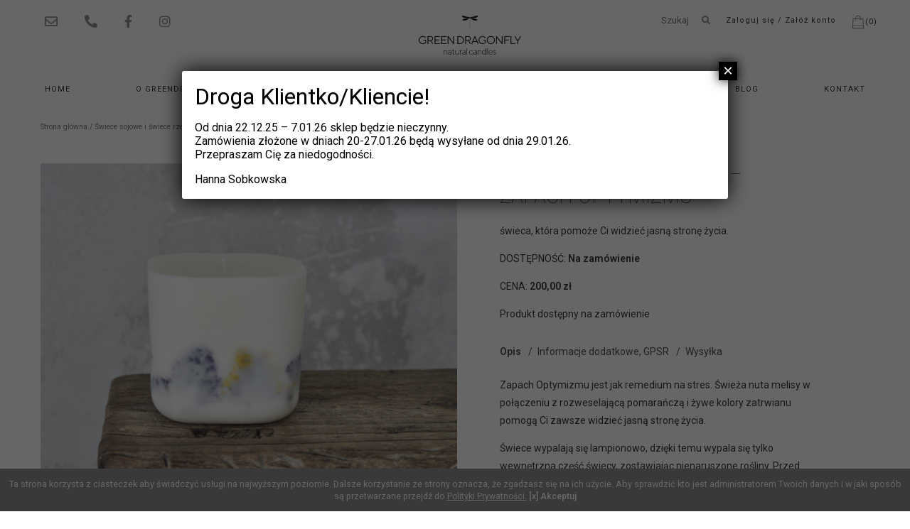

--- FILE ---
content_type: text/html; charset=UTF-8
request_url: https://greendragonfly.pl/produkt/swieca-duza-in-velvet-zapach-optymizmu/
body_size: 135697
content:
<!DOCTYPE html>
<html lang="pl">
  <head>
    <meta charset="utf-8">
    <meta name="viewport" content="width=device-width, initial-scale=1">
    <script src="https://kit.fontawesome.com/01660c70f8.js"></script>
    <title>Świeca duża In Velvet - Zapach Optymizmu - Green Dragonfly</title>
    <meta name='robots' content='index, follow, max-image-preview:large, max-snippet:-1, max-video-preview:-1' />

	<!-- This site is optimized with the Yoast SEO plugin v26.6 - https://yoast.com/wordpress/plugins/seo/ -->
	<link rel="canonical" href="https://greendragonfly.pl/produkt/swieca-duza-in-velvet-zapach-optymizmu/" />
	<meta property="og:locale" content="pl_PL" />
	<meta property="og:type" content="article" />
	<meta property="og:title" content="Świeca duża In Velvet - Zapach Optymizmu - Green Dragonfly" />
	<meta property="og:description" content="świeca, która pomoże Ci widzieć jasną stronę życia." />
	<meta property="og:url" content="https://greendragonfly.pl/produkt/swieca-duza-in-velvet-zapach-optymizmu/" />
	<meta property="og:site_name" content="Green Dragonfly" />
	<meta property="article:modified_time" content="2024-10-24T08:39:25+00:00" />
	<meta property="og:image" content="https://greendragonfly.pl/wp-content/uploads/2019/10/in-velvet-duża-optymizmu-pakszot3.jpg" />
	<meta property="og:image:width" content="2911" />
	<meta property="og:image:height" content="2775" />
	<meta property="og:image:type" content="image/jpeg" />
	<meta name="twitter:card" content="summary_large_image" />
	<meta name="twitter:label1" content="Szacowany czas czytania" />
	<meta name="twitter:data1" content="2 minuty" />
	<script type="application/ld+json" class="yoast-schema-graph">{"@context":"https://schema.org","@graph":[{"@type":"WebPage","@id":"https://greendragonfly.pl/produkt/swieca-duza-in-velvet-zapach-optymizmu/","url":"https://greendragonfly.pl/produkt/swieca-duza-in-velvet-zapach-optymizmu/","name":"Świeca duża In Velvet - Zapach Optymizmu - Green Dragonfly","isPartOf":{"@id":"https://greendragonfly.pl/#website"},"primaryImageOfPage":{"@id":"https://greendragonfly.pl/produkt/swieca-duza-in-velvet-zapach-optymizmu/#primaryimage"},"image":{"@id":"https://greendragonfly.pl/produkt/swieca-duza-in-velvet-zapach-optymizmu/#primaryimage"},"thumbnailUrl":"https://greendragonfly.pl/wp-content/uploads/2019/10/in-velvet-duża-optymizmu-pakszot3.jpg","datePublished":"2019-10-08T10:34:27+00:00","dateModified":"2024-10-24T08:39:25+00:00","breadcrumb":{"@id":"https://greendragonfly.pl/produkt/swieca-duza-in-velvet-zapach-optymizmu/#breadcrumb"},"inLanguage":"pl-PL","potentialAction":[{"@type":"ReadAction","target":["https://greendragonfly.pl/produkt/swieca-duza-in-velvet-zapach-optymizmu/"]}]},{"@type":"ImageObject","inLanguage":"pl-PL","@id":"https://greendragonfly.pl/produkt/swieca-duza-in-velvet-zapach-optymizmu/#primaryimage","url":"https://greendragonfly.pl/wp-content/uploads/2019/10/in-velvet-duża-optymizmu-pakszot3.jpg","contentUrl":"https://greendragonfly.pl/wp-content/uploads/2019/10/in-velvet-duża-optymizmu-pakszot3.jpg","width":2911,"height":2775,"caption":"Pachnąca świeca naturalna z suszonymi roślinami - zatrwian"},{"@type":"BreadcrumbList","@id":"https://greendragonfly.pl/produkt/swieca-duza-in-velvet-zapach-optymizmu/#breadcrumb","itemListElement":[{"@type":"ListItem","position":1,"name":"Home","item":"https://greendragonfly.pl/"},{"@type":"ListItem","position":2,"name":"Sklep","item":"https://greendragonfly.pl/sklep/"},{"@type":"ListItem","position":3,"name":"Świeca duża In Velvet &#8211; Zapach Optymizmu"}]},{"@type":"WebSite","@id":"https://greendragonfly.pl/#website","url":"https://greendragonfly.pl/","name":"Green Dragonfly","description":"","potentialAction":[{"@type":"SearchAction","target":{"@type":"EntryPoint","urlTemplate":"https://greendragonfly.pl/?s={search_term_string}"},"query-input":{"@type":"PropertyValueSpecification","valueRequired":true,"valueName":"search_term_string"}}],"inLanguage":"pl-PL"}]}</script>
	<!-- / Yoast SEO plugin. -->


<link rel="alternate" title="oEmbed (JSON)" type="application/json+oembed" href="https://greendragonfly.pl/wp-json/oembed/1.0/embed?url=https%3A%2F%2Fgreendragonfly.pl%2Fprodukt%2Fswieca-duza-in-velvet-zapach-optymizmu%2F" />
<link rel="alternate" title="oEmbed (XML)" type="text/xml+oembed" href="https://greendragonfly.pl/wp-json/oembed/1.0/embed?url=https%3A%2F%2Fgreendragonfly.pl%2Fprodukt%2Fswieca-duza-in-velvet-zapach-optymizmu%2F&#038;format=xml" />
<style id='wp-img-auto-sizes-contain-inline-css' type='text/css'>
img:is([sizes=auto i],[sizes^="auto," i]){contain-intrinsic-size:3000px 1500px}
/*# sourceURL=wp-img-auto-sizes-contain-inline-css */
</style>
<style id='wp-block-library-inline-css' type='text/css'>
:root{--wp-block-synced-color:#7a00df;--wp-block-synced-color--rgb:122,0,223;--wp-bound-block-color:var(--wp-block-synced-color);--wp-editor-canvas-background:#ddd;--wp-admin-theme-color:#007cba;--wp-admin-theme-color--rgb:0,124,186;--wp-admin-theme-color-darker-10:#006ba1;--wp-admin-theme-color-darker-10--rgb:0,107,160.5;--wp-admin-theme-color-darker-20:#005a87;--wp-admin-theme-color-darker-20--rgb:0,90,135;--wp-admin-border-width-focus:2px}@media (min-resolution:192dpi){:root{--wp-admin-border-width-focus:1.5px}}.wp-element-button{cursor:pointer}:root .has-very-light-gray-background-color{background-color:#eee}:root .has-very-dark-gray-background-color{background-color:#313131}:root .has-very-light-gray-color{color:#eee}:root .has-very-dark-gray-color{color:#313131}:root .has-vivid-green-cyan-to-vivid-cyan-blue-gradient-background{background:linear-gradient(135deg,#00d084,#0693e3)}:root .has-purple-crush-gradient-background{background:linear-gradient(135deg,#34e2e4,#4721fb 50%,#ab1dfe)}:root .has-hazy-dawn-gradient-background{background:linear-gradient(135deg,#faaca8,#dad0ec)}:root .has-subdued-olive-gradient-background{background:linear-gradient(135deg,#fafae1,#67a671)}:root .has-atomic-cream-gradient-background{background:linear-gradient(135deg,#fdd79a,#004a59)}:root .has-nightshade-gradient-background{background:linear-gradient(135deg,#330968,#31cdcf)}:root .has-midnight-gradient-background{background:linear-gradient(135deg,#020381,#2874fc)}:root{--wp--preset--font-size--normal:16px;--wp--preset--font-size--huge:42px}.has-regular-font-size{font-size:1em}.has-larger-font-size{font-size:2.625em}.has-normal-font-size{font-size:var(--wp--preset--font-size--normal)}.has-huge-font-size{font-size:var(--wp--preset--font-size--huge)}.has-text-align-center{text-align:center}.has-text-align-left{text-align:left}.has-text-align-right{text-align:right}.has-fit-text{white-space:nowrap!important}#end-resizable-editor-section{display:none}.aligncenter{clear:both}.items-justified-left{justify-content:flex-start}.items-justified-center{justify-content:center}.items-justified-right{justify-content:flex-end}.items-justified-space-between{justify-content:space-between}.screen-reader-text{border:0;clip-path:inset(50%);height:1px;margin:-1px;overflow:hidden;padding:0;position:absolute;width:1px;word-wrap:normal!important}.screen-reader-text:focus{background-color:#ddd;clip-path:none;color:#444;display:block;font-size:1em;height:auto;left:5px;line-height:normal;padding:15px 23px 14px;text-decoration:none;top:5px;width:auto;z-index:100000}html :where(.has-border-color){border-style:solid}html :where([style*=border-top-color]){border-top-style:solid}html :where([style*=border-right-color]){border-right-style:solid}html :where([style*=border-bottom-color]){border-bottom-style:solid}html :where([style*=border-left-color]){border-left-style:solid}html :where([style*=border-width]){border-style:solid}html :where([style*=border-top-width]){border-top-style:solid}html :where([style*=border-right-width]){border-right-style:solid}html :where([style*=border-bottom-width]){border-bottom-style:solid}html :where([style*=border-left-width]){border-left-style:solid}html :where(img[class*=wp-image-]){height:auto;max-width:100%}:where(figure){margin:0 0 1em}html :where(.is-position-sticky){--wp-admin--admin-bar--position-offset:var(--wp-admin--admin-bar--height,0px)}@media screen and (max-width:600px){html :where(.is-position-sticky){--wp-admin--admin-bar--position-offset:0px}}

/*# sourceURL=wp-block-library-inline-css */
</style><link rel='stylesheet' id='wc-blocks-style-css' href='https://greendragonfly.pl/wp-content/plugins/woocommerce/assets/client/blocks/wc-blocks.css' type='text/css' media='all' />
<style id='global-styles-inline-css' type='text/css'>
:root{--wp--preset--aspect-ratio--square: 1;--wp--preset--aspect-ratio--4-3: 4/3;--wp--preset--aspect-ratio--3-4: 3/4;--wp--preset--aspect-ratio--3-2: 3/2;--wp--preset--aspect-ratio--2-3: 2/3;--wp--preset--aspect-ratio--16-9: 16/9;--wp--preset--aspect-ratio--9-16: 9/16;--wp--preset--color--black: #000000;--wp--preset--color--cyan-bluish-gray: #abb8c3;--wp--preset--color--white: #ffffff;--wp--preset--color--pale-pink: #f78da7;--wp--preset--color--vivid-red: #cf2e2e;--wp--preset--color--luminous-vivid-orange: #ff6900;--wp--preset--color--luminous-vivid-amber: #fcb900;--wp--preset--color--light-green-cyan: #7bdcb5;--wp--preset--color--vivid-green-cyan: #00d084;--wp--preset--color--pale-cyan-blue: #8ed1fc;--wp--preset--color--vivid-cyan-blue: #0693e3;--wp--preset--color--vivid-purple: #9b51e0;--wp--preset--gradient--vivid-cyan-blue-to-vivid-purple: linear-gradient(135deg,rgb(6,147,227) 0%,rgb(155,81,224) 100%);--wp--preset--gradient--light-green-cyan-to-vivid-green-cyan: linear-gradient(135deg,rgb(122,220,180) 0%,rgb(0,208,130) 100%);--wp--preset--gradient--luminous-vivid-amber-to-luminous-vivid-orange: linear-gradient(135deg,rgb(252,185,0) 0%,rgb(255,105,0) 100%);--wp--preset--gradient--luminous-vivid-orange-to-vivid-red: linear-gradient(135deg,rgb(255,105,0) 0%,rgb(207,46,46) 100%);--wp--preset--gradient--very-light-gray-to-cyan-bluish-gray: linear-gradient(135deg,rgb(238,238,238) 0%,rgb(169,184,195) 100%);--wp--preset--gradient--cool-to-warm-spectrum: linear-gradient(135deg,rgb(74,234,220) 0%,rgb(151,120,209) 20%,rgb(207,42,186) 40%,rgb(238,44,130) 60%,rgb(251,105,98) 80%,rgb(254,248,76) 100%);--wp--preset--gradient--blush-light-purple: linear-gradient(135deg,rgb(255,206,236) 0%,rgb(152,150,240) 100%);--wp--preset--gradient--blush-bordeaux: linear-gradient(135deg,rgb(254,205,165) 0%,rgb(254,45,45) 50%,rgb(107,0,62) 100%);--wp--preset--gradient--luminous-dusk: linear-gradient(135deg,rgb(255,203,112) 0%,rgb(199,81,192) 50%,rgb(65,88,208) 100%);--wp--preset--gradient--pale-ocean: linear-gradient(135deg,rgb(255,245,203) 0%,rgb(182,227,212) 50%,rgb(51,167,181) 100%);--wp--preset--gradient--electric-grass: linear-gradient(135deg,rgb(202,248,128) 0%,rgb(113,206,126) 100%);--wp--preset--gradient--midnight: linear-gradient(135deg,rgb(2,3,129) 0%,rgb(40,116,252) 100%);--wp--preset--font-size--small: 13px;--wp--preset--font-size--medium: 20px;--wp--preset--font-size--large: 36px;--wp--preset--font-size--x-large: 42px;--wp--preset--spacing--20: 0.44rem;--wp--preset--spacing--30: 0.67rem;--wp--preset--spacing--40: 1rem;--wp--preset--spacing--50: 1.5rem;--wp--preset--spacing--60: 2.25rem;--wp--preset--spacing--70: 3.38rem;--wp--preset--spacing--80: 5.06rem;--wp--preset--shadow--natural: 6px 6px 9px rgba(0, 0, 0, 0.2);--wp--preset--shadow--deep: 12px 12px 50px rgba(0, 0, 0, 0.4);--wp--preset--shadow--sharp: 6px 6px 0px rgba(0, 0, 0, 0.2);--wp--preset--shadow--outlined: 6px 6px 0px -3px rgb(255, 255, 255), 6px 6px rgb(0, 0, 0);--wp--preset--shadow--crisp: 6px 6px 0px rgb(0, 0, 0);}:where(.is-layout-flex){gap: 0.5em;}:where(.is-layout-grid){gap: 0.5em;}body .is-layout-flex{display: flex;}.is-layout-flex{flex-wrap: wrap;align-items: center;}.is-layout-flex > :is(*, div){margin: 0;}body .is-layout-grid{display: grid;}.is-layout-grid > :is(*, div){margin: 0;}:where(.wp-block-columns.is-layout-flex){gap: 2em;}:where(.wp-block-columns.is-layout-grid){gap: 2em;}:where(.wp-block-post-template.is-layout-flex){gap: 1.25em;}:where(.wp-block-post-template.is-layout-grid){gap: 1.25em;}.has-black-color{color: var(--wp--preset--color--black) !important;}.has-cyan-bluish-gray-color{color: var(--wp--preset--color--cyan-bluish-gray) !important;}.has-white-color{color: var(--wp--preset--color--white) !important;}.has-pale-pink-color{color: var(--wp--preset--color--pale-pink) !important;}.has-vivid-red-color{color: var(--wp--preset--color--vivid-red) !important;}.has-luminous-vivid-orange-color{color: var(--wp--preset--color--luminous-vivid-orange) !important;}.has-luminous-vivid-amber-color{color: var(--wp--preset--color--luminous-vivid-amber) !important;}.has-light-green-cyan-color{color: var(--wp--preset--color--light-green-cyan) !important;}.has-vivid-green-cyan-color{color: var(--wp--preset--color--vivid-green-cyan) !important;}.has-pale-cyan-blue-color{color: var(--wp--preset--color--pale-cyan-blue) !important;}.has-vivid-cyan-blue-color{color: var(--wp--preset--color--vivid-cyan-blue) !important;}.has-vivid-purple-color{color: var(--wp--preset--color--vivid-purple) !important;}.has-black-background-color{background-color: var(--wp--preset--color--black) !important;}.has-cyan-bluish-gray-background-color{background-color: var(--wp--preset--color--cyan-bluish-gray) !important;}.has-white-background-color{background-color: var(--wp--preset--color--white) !important;}.has-pale-pink-background-color{background-color: var(--wp--preset--color--pale-pink) !important;}.has-vivid-red-background-color{background-color: var(--wp--preset--color--vivid-red) !important;}.has-luminous-vivid-orange-background-color{background-color: var(--wp--preset--color--luminous-vivid-orange) !important;}.has-luminous-vivid-amber-background-color{background-color: var(--wp--preset--color--luminous-vivid-amber) !important;}.has-light-green-cyan-background-color{background-color: var(--wp--preset--color--light-green-cyan) !important;}.has-vivid-green-cyan-background-color{background-color: var(--wp--preset--color--vivid-green-cyan) !important;}.has-pale-cyan-blue-background-color{background-color: var(--wp--preset--color--pale-cyan-blue) !important;}.has-vivid-cyan-blue-background-color{background-color: var(--wp--preset--color--vivid-cyan-blue) !important;}.has-vivid-purple-background-color{background-color: var(--wp--preset--color--vivid-purple) !important;}.has-black-border-color{border-color: var(--wp--preset--color--black) !important;}.has-cyan-bluish-gray-border-color{border-color: var(--wp--preset--color--cyan-bluish-gray) !important;}.has-white-border-color{border-color: var(--wp--preset--color--white) !important;}.has-pale-pink-border-color{border-color: var(--wp--preset--color--pale-pink) !important;}.has-vivid-red-border-color{border-color: var(--wp--preset--color--vivid-red) !important;}.has-luminous-vivid-orange-border-color{border-color: var(--wp--preset--color--luminous-vivid-orange) !important;}.has-luminous-vivid-amber-border-color{border-color: var(--wp--preset--color--luminous-vivid-amber) !important;}.has-light-green-cyan-border-color{border-color: var(--wp--preset--color--light-green-cyan) !important;}.has-vivid-green-cyan-border-color{border-color: var(--wp--preset--color--vivid-green-cyan) !important;}.has-pale-cyan-blue-border-color{border-color: var(--wp--preset--color--pale-cyan-blue) !important;}.has-vivid-cyan-blue-border-color{border-color: var(--wp--preset--color--vivid-cyan-blue) !important;}.has-vivid-purple-border-color{border-color: var(--wp--preset--color--vivid-purple) !important;}.has-vivid-cyan-blue-to-vivid-purple-gradient-background{background: var(--wp--preset--gradient--vivid-cyan-blue-to-vivid-purple) !important;}.has-light-green-cyan-to-vivid-green-cyan-gradient-background{background: var(--wp--preset--gradient--light-green-cyan-to-vivid-green-cyan) !important;}.has-luminous-vivid-amber-to-luminous-vivid-orange-gradient-background{background: var(--wp--preset--gradient--luminous-vivid-amber-to-luminous-vivid-orange) !important;}.has-luminous-vivid-orange-to-vivid-red-gradient-background{background: var(--wp--preset--gradient--luminous-vivid-orange-to-vivid-red) !important;}.has-very-light-gray-to-cyan-bluish-gray-gradient-background{background: var(--wp--preset--gradient--very-light-gray-to-cyan-bluish-gray) !important;}.has-cool-to-warm-spectrum-gradient-background{background: var(--wp--preset--gradient--cool-to-warm-spectrum) !important;}.has-blush-light-purple-gradient-background{background: var(--wp--preset--gradient--blush-light-purple) !important;}.has-blush-bordeaux-gradient-background{background: var(--wp--preset--gradient--blush-bordeaux) !important;}.has-luminous-dusk-gradient-background{background: var(--wp--preset--gradient--luminous-dusk) !important;}.has-pale-ocean-gradient-background{background: var(--wp--preset--gradient--pale-ocean) !important;}.has-electric-grass-gradient-background{background: var(--wp--preset--gradient--electric-grass) !important;}.has-midnight-gradient-background{background: var(--wp--preset--gradient--midnight) !important;}.has-small-font-size{font-size: var(--wp--preset--font-size--small) !important;}.has-medium-font-size{font-size: var(--wp--preset--font-size--medium) !important;}.has-large-font-size{font-size: var(--wp--preset--font-size--large) !important;}.has-x-large-font-size{font-size: var(--wp--preset--font-size--x-large) !important;}
/*# sourceURL=global-styles-inline-css */
</style>

<style id='classic-theme-styles-inline-css' type='text/css'>
/*! This file is auto-generated */
.wp-block-button__link{color:#fff;background-color:#32373c;border-radius:9999px;box-shadow:none;text-decoration:none;padding:calc(.667em + 2px) calc(1.333em + 2px);font-size:1.125em}.wp-block-file__button{background:#32373c;color:#fff;text-decoration:none}
/*# sourceURL=/wp-includes/css/classic-themes.min.css */
</style>
<link rel='stylesheet' id='wp-components-css' href='https://greendragonfly.pl/wp-includes/css/dist/components/style.min.css' type='text/css' media='all' />
<link rel='stylesheet' id='wp-preferences-css' href='https://greendragonfly.pl/wp-includes/css/dist/preferences/style.min.css' type='text/css' media='all' />
<link rel='stylesheet' id='wp-block-editor-css' href='https://greendragonfly.pl/wp-includes/css/dist/block-editor/style.min.css' type='text/css' media='all' />
<link rel='stylesheet' id='popup-maker-block-library-style-css' href='https://greendragonfly.pl/wp-content/plugins/popup-maker/dist/packages/block-library-style.css' type='text/css' media='all' />
<link rel='stylesheet' id='photoswipe-css' href='https://greendragonfly.pl/wp-content/plugins/woocommerce/assets/css/photoswipe/photoswipe.min.css' type='text/css' media='all' />
<link rel='stylesheet' id='photoswipe-default-skin-css' href='https://greendragonfly.pl/wp-content/plugins/woocommerce/assets/css/photoswipe/default-skin/default-skin.min.css' type='text/css' media='all' />
<link rel='stylesheet' id='woocommerce-layout-css' href='https://greendragonfly.pl/wp-content/plugins/woocommerce/assets/css/woocommerce-layout.css' type='text/css' media='all' />
<link rel='stylesheet' id='woocommerce-smallscreen-css' href='https://greendragonfly.pl/wp-content/plugins/woocommerce/assets/css/woocommerce-smallscreen.css' type='text/css' media='only screen and (max-width: 768px)' />
<link rel='stylesheet' id='woocommerce-general-css' href='https://greendragonfly.pl/wp-content/plugins/woocommerce/assets/css/woocommerce.css' type='text/css' media='all' />
<style id='woocommerce-inline-inline-css' type='text/css'>
.woocommerce form .form-row .required { visibility: visible; }
/*# sourceURL=woocommerce-inline-inline-css */
</style>
<link rel='preload' as='font' type='font/woff2' crossorigin='anonymous' id='tinvwl-webfont-font-css' href='https://greendragonfly.pl/wp-content/plugins/ti-woocommerce-wishlist/assets/fonts/tinvwl-webfont.woff2'  media='all' />
<link rel='stylesheet' id='tinvwl-webfont-css' href='https://greendragonfly.pl/wp-content/plugins/ti-woocommerce-wishlist/assets/css/webfont.min.css' type='text/css' media='all' />
<link rel='stylesheet' id='tinvwl-css' href='https://greendragonfly.pl/wp-content/plugins/ti-woocommerce-wishlist/assets/css/public.min.css' type='text/css' media='all' />
<link rel='stylesheet' id='popup-maker-site-css' href='//greendragonfly.pl/wp-content/uploads/pum/pum-site-styles.css?generated=1768824376&#038;ver=1.21.5' type='text/css' media='all' />
<link rel='stylesheet' id='woo_discount_pro_style-css' href='https://greendragonfly.pl/wp-content/plugins/woo-discount-rules-pro/Assets/Css/awdr_style.css' type='text/css' media='all' />
<script type="text/javascript" src="https://greendragonfly.pl/wp-includes/js/dist/hooks.min.js" id="wp-hooks-js"></script>
<script type="text/javascript" id="say-what-js-js-extra">
/* <![CDATA[ */
var say_what_data = {"replacements":{"woocommerce|Billing %s|checkout-validation":"Dane p\u0142atnika: %s","woocommerce|Shipping %s|checkout-validation":"Dane wysy\u0142ki: %s"}};
//# sourceURL=say-what-js-js-extra
/* ]]> */
</script>
<script type="text/javascript" src="https://greendragonfly.pl/wp-content/plugins/say-what/assets/build/frontend.js" id="say-what-js-js"></script>
<script type="text/javascript" src="https://greendragonfly.pl/wp-includes/js/jquery/jquery.min.js" id="jquery-core-js"></script>
<script type="text/javascript" src="https://greendragonfly.pl/wp-includes/js/jquery/jquery-migrate.min.js" id="jquery-migrate-js"></script>
<script type="text/javascript" src="https://greendragonfly.pl/wp-content/plugins/woocommerce/assets/js/jquery-blockui/jquery.blockUI.min.js" id="wc-jquery-blockui-js" data-wp-strategy="defer"></script>
<script type="text/javascript" id="wc-add-to-cart-js-extra">
/* <![CDATA[ */
var wc_add_to_cart_params = {"ajax_url":"/wp-admin/admin-ajax.php","wc_ajax_url":"/?wc-ajax=%%endpoint%%","i18n_view_cart":"Zobacz koszyk","cart_url":"https://greendragonfly.pl/koszyk/","is_cart":"","cart_redirect_after_add":"no"};
//# sourceURL=wc-add-to-cart-js-extra
/* ]]> */
</script>
<script type="text/javascript" src="https://greendragonfly.pl/wp-content/plugins/woocommerce/assets/js/frontend/add-to-cart.min.js" id="wc-add-to-cart-js" defer="defer" data-wp-strategy="defer"></script>
<script type="text/javascript" src="https://greendragonfly.pl/wp-content/plugins/woocommerce/assets/js/flexslider/jquery.flexslider.min.js" id="wc-flexslider-js" defer="defer" data-wp-strategy="defer"></script>
<script type="text/javascript" src="https://greendragonfly.pl/wp-content/plugins/woocommerce/assets/js/photoswipe/photoswipe.min.js" id="wc-photoswipe-js" defer="defer" data-wp-strategy="defer"></script>
<script type="text/javascript" src="https://greendragonfly.pl/wp-content/plugins/woocommerce/assets/js/photoswipe/photoswipe-ui-default.min.js" id="wc-photoswipe-ui-default-js" defer="defer" data-wp-strategy="defer"></script>
<script type="text/javascript" id="wc-single-product-js-extra">
/* <![CDATA[ */
var wc_single_product_params = {"i18n_required_rating_text":"Prosz\u0119 wybra\u0107 ocen\u0119","i18n_rating_options":["1 z 5 gwiazdek","2 z 5 gwiazdek","3 z 5 gwiazdek","4 z 5 gwiazdek","5 z 5 gwiazdek"],"i18n_product_gallery_trigger_text":"Wy\u015bwietl pe\u0142noekranow\u0105 galeri\u0119 obrazk\u00f3w","review_rating_required":"yes","flexslider":{"rtl":false,"animation":"slide","smoothHeight":true,"directionNav":false,"controlNav":"thumbnails","slideshow":false,"animationSpeed":500,"animationLoop":false,"allowOneSlide":false},"zoom_enabled":"","zoom_options":[],"photoswipe_enabled":"1","photoswipe_options":{"shareEl":false,"closeOnScroll":false,"history":false,"hideAnimationDuration":0,"showAnimationDuration":0},"flexslider_enabled":"1"};
//# sourceURL=wc-single-product-js-extra
/* ]]> */
</script>
<script type="text/javascript" src="https://greendragonfly.pl/wp-content/plugins/woocommerce/assets/js/frontend/single-product.min.js" id="wc-single-product-js" defer="defer" data-wp-strategy="defer"></script>
<script type="text/javascript" src="https://greendragonfly.pl/wp-content/plugins/woocommerce/assets/js/js-cookie/js.cookie.min.js" id="wc-js-cookie-js" data-wp-strategy="defer"></script>
<script type="text/javascript" id="woocommerce-js-extra">
/* <![CDATA[ */
var woocommerce_params = {"ajax_url":"/wp-admin/admin-ajax.php","wc_ajax_url":"/?wc-ajax=%%endpoint%%","i18n_password_show":"Poka\u017c has\u0142o","i18n_password_hide":"Ukryj has\u0142o"};
//# sourceURL=woocommerce-js-extra
/* ]]> */
</script>
<script type="text/javascript" src="https://greendragonfly.pl/wp-content/plugins/woocommerce/assets/js/frontend/woocommerce.min.js" id="woocommerce-js" defer="defer" data-wp-strategy="defer"></script>
<link rel="https://api.w.org/" href="https://greendragonfly.pl/wp-json/" /><link rel="alternate" title="JSON" type="application/json" href="https://greendragonfly.pl/wp-json/wp/v2/product/22703" /><link rel="EditURI" type="application/rsd+xml" title="RSD" href="https://greendragonfly.pl/xmlrpc.php?rsd" />
<meta name="generator" content="WordPress 6.9" />
<meta name="generator" content="WooCommerce 10.4.3" />
<link rel='shortlink' href='https://greendragonfly.pl/?p=22703' />

<!--BEGIN: TRACKING CODE MANAGER (v2.5.0) BY INTELLYWP.COM IN HEAD//-->
<!-- Global site tag (gtag.js) - Google Analytics -->
<script async src="https://www.googletagmanager.com/gtag/js?id=UA-19120669-39"></script>
<script>
  window.dataLayer = window.dataLayer || [];
  function gtag(){dataLayer.push(arguments);}
  gtag('js', new Date());

  gtag('config', 'UA-19120669-39');
</script>
<!--END: https://wordpress.org/plugins/tracking-code-manager IN HEAD//-->
<!-- This website runs the Product Feed PRO for WooCommerce by AdTribes.io plugin - version woocommercesea_option_installed_version -->
	<noscript><style>.woocommerce-product-gallery{ opacity: 1 !important; }</style></noscript>
			<style type="text/css" id="wp-custom-css">
			#caldera_form_1{
	margin: 30px auto;
  max-width: 533px;
}

#caldera_form_1 .email input{
	float: left;
  width: 86%;
  margin-right: 5px;
}

#caldera_form_1 input.btn{
	float: left;
}

#caldera_form_1 .form-group{
	margin-bottom: 0px;
}

#caldera_form_1 .row{
	margin: 0px;
}

#caldera_form_1 .help-block{
	position: absolute;
  top: 32px;	
}

#caldera_form_1 .newsletter-info p{
	font-size: 12px;
  margin-top: 30px;
  display: inline-block;
}	

@media screen and (min-width: 769px){
	#coupon_code{
		width: initial;
	}
}		</style>
		    <!-- <link href="https://greendragonfly.pl/wp-content/themes/gdf/assets/styles.css?ver=1.55" rel="preload" as="style" onload="this.rel = 'stylesheet'"> -->
    <link href="https://greendragonfly.pl/wp-content/themes/gdf/assets/styles.css?ver=1.55" rel="stylesheet">
    <script>
        window.mainUrl = 'https://greendragonfly.pl/';
    </script>
    <!-- Meta Pixel Code -->
    <script>
    !function(f,b,e,v,n,t,s)
    {if(f.fbq)return;n=f.fbq=function(){n.callMethod?
    n.callMethod.apply(n,arguments):n.queue.push(arguments)};
    if(!f._fbq)f._fbq=n;n.push=n;n.loaded=!0;n.version='2.0';
    n.queue=[];t=b.createElement(e);t.async=!0;
    t.src=v;s=b.getElementsByTagName(e)[0];
    s.parentNode.insertBefore(t,s)}(window, document,'script',
    'https://connect.facebook.net/en_US/fbevents.js');
    fbq('init', '2274412656083370');
    fbq('track', 'PageView');
    </script>
    <noscript><img height="1" width="1" style="display:none"
    src="https://www.facebook.com/tr?id=2274412656083370&ev=PageView&noscript=1"
    /></noscript>
    <!-- End Meta Pixel Code --> 
    <meta name="facebook-domain-verification" content="x7zukm5fy1ip6623ddyj0n3g7962ei" />  
  <link rel='stylesheet' id='cf-front-css' href='https://greendragonfly.pl/wp-content/plugins/caldera-forms/assets/build/css/caldera-forms-front.min.css' type='text/css' media='all' />
<link rel='stylesheet' id='cf-render-css' href='https://greendragonfly.pl/wp-content/plugins/caldera-forms/clients/render/build/style.min.css' type='text/css' media='all' />
</head>
  <body class="has-navbar-fixed-top">
      <div id="app">
          <nav class="navbar is-fixed-top navbar--fixed" role="navigation" aria-label="dropdown navigation">
              <div class="navbar-brand navbar__mobile">
                  <a class="navbar-brand__mobile-logo" href="/">
                      <img src="https://greendragonfly.pl/wp-content/themes/gdf/img/logo.png" alt="logo" />
                  </a>
                  <div style="margin-left: auto; display: flex;">
                  <a id="cart" class="navbar-item" href="https://greendragonfly.pl/koszyk/">
                        <svg style="height: 20px" xmlns="http://www.w3.org/2000/svg" viewBox="0 0 26 26">
                            <path fill="#909090" d="M22.7 7.1c0-.4-.4-.7-.8-.7h-4V5.3C18 2.9 15.8 1 13 1S8 3 8 5.3v1.1H4c-.3 0-.7.3-.7.7l-1 17.1a.8.8 0 0 0 .7.8h20a.8.8 0 0 0 .7-.8l-1-17zM9.5 5.3c0-1.6 1.6-2.8 3.5-2.8s3.5 1.2 3.5 2.8v1.1h-7V5.3zM8 7.9v1.7a.8.8 0 0 0 1.5 0V7.9h7v1.7a.8.8 0 0 0 1.5 0V7.9h3.2l.7 10.4H4L4.8 8H8zM3.8 23.5l.3-4.2h17.8l.3 4.2H3.8z"/>
                        </svg> (0)
                  </a>                    
                  <a role="button" class="navbar-burger" aria-label="menu" aria-expanded="false" :class="{'is-active':menu}" @click="menu = !menu">
                      <span aria-hidden="true"></span>
                      <span aria-hidden="true"></span>
                      <span aria-hidden="true"></span>
                  </a>
                </div>
              </div>
              <div class="navbar-container">
                  <div class="navbar-menu navbar-menu--top">
                      <div class="navbar-start">
                          <a id="mail" class="navbar-item" href="mailto:sklep@greendragonfly.pl">
                              <i class="far fa-envelope"></i>
                          </a>
                          <a id="phone" class="navbar-item" href="tel:+48669890271">
                              <i class="fas fa-phone-alt"></i>
                          </a>
                          <a id="facebook" class="navbar-item" href="https://www.facebook.com/greendragonfly.candles/">
                              <i class="fab fa-facebook-f"></i>
                          </a>
                          <a id="instagram" class="navbar-item" href="https://www.instagram.com/greendragonfly.candles/">
                              <i class="fab fa-instagram"></i>
                      </div>
                      <div class="navbar-brand">
                          <a class="navbar-brand__logo" href="/">
                              <img src="https://greendragonfly.pl/wp-content/themes/gdf/img/logo.png" alt="logo" />
                          </a>
                      </div>
                      <div class="navbar-end">
                          <div class="navbar-item" href="#">
                              <form role="search" id="searchform" action="/" method="get">
                                  <input type="text" name="s" id="s" value="" placeholder="Szukaj">
                                  <input type="hidden" name="post_type" value="product">
                                  <i id="search" class="fas fa-search"></i>
                              </form>
                          </div>
                          <a class="navbar-item" href="/moje-konto/">
                              Zaloguj się / Załóż konto                          </a>
                          <a id="cart" class="navbar-item" href="https://greendragonfly.pl/koszyk/">
                              <svg xmlns="http://www.w3.org/2000/svg" viewBox="0 0 26 26">
                                  <path fill="#909090" d="M22.7 7.1c0-.4-.4-.7-.8-.7h-4V5.3C18 2.9 15.8 1 13 1S8 3 8 5.3v1.1H4c-.3 0-.7.3-.7.7l-1 17.1a.8.8 0 0 0 .7.8h20a.8.8 0 0 0 .7-.8l-1-17zM9.5 5.3c0-1.6 1.6-2.8 3.5-2.8s3.5 1.2 3.5 2.8v1.1h-7V5.3zM8 7.9v1.7a.8.8 0 0 0 1.5 0V7.9h7v1.7a.8.8 0 0 0 1.5 0V7.9h3.2l.7 10.4H4L4.8 8H8zM3.8 23.5l.3-4.2h17.8l.3 4.2H3.8z"/>
                              </svg> (0)
                          </a>
                      </div>
                  </div>
                  <div class="navbar-menu navbar-menu--main" :class="{'is-active':menu}">
                      <div class="navbar-start">
                          <a class="navbar-item" href="/">
                              Home
                          </a>
                          <a class="navbar-item" href="/pracownia-swiec-green-dragonfly/">
                              O greendragonfly
                          </a>
                          <a class="navbar-item is-hidden-tablet" href="/sklep">
                              Sklep
                          </a>
                          <div
                              class="navbar-item has-dropdown is-hoverable is-hidden-mobile"
                              @mouseover="hoverMenu"
                              @mouseleave="dontHoverMenu"
                          >
                              <a class="navbar-link" href="/sklep">
                                  Sklep
                              </a>

                              <div class="navbar-dropdown" v-if="isHoveringSubmenu">
                                  <div class="container">
                                      <div class="columns is-centered">
                                          <div class="column">
                                              <div>
                                                  <p class="title">
                                                      <a href="/produkty/swiece-sojowe-i-swiece-rzepakowe/">Świece sojowe i rzepakowe</a>
                                                  </p>
                                                  <a class="navbar-item" href="/produkty/swiece-sojowe-i-rzepakowe/porcelana-kolekcja-delicate-swiece">Kolekcja Delicate</a>
                                                  <a class="navbar-item" href="/produkty/swiece-sojowe-i-swiece-rzepakowe/luksusowe-swiece-sojowe-kolekcja-sea-treasures/">Kolekcja Sea Treasures</a>
                                                  <a class="navbar-item" href="/produkty/swiece-sojowe-i-rzepakowe/swiece-sojowe-wolnostojace-kolekcja-in-zen">Kolekcja In ZEN</a>
                                                  <a class="navbar-item" href="/produkty/swiece-sojowe-i-rzepakowe/naturalne-swiece-bezzapachowe-kolekcja-pure">Kolekcja PURE</a>
                                                  <a class="navbar-item" href="/produkty/swiece-sojowe-i-rzepakowe/swiece-sojowe-w-ceramice-kolekcja-rustic">Kolekcja "Rustic"</a>
                                                  <a class="navbar-item" href="/produkty/swiece-sojowe-i-rzepakowe/naturalne-swiece-sojowe-kolekcja-be-hygge">Kolekcja Be Hygge</a>
                                                  <a class="navbar-item" href="/produkty/swiece-sojowe-i-rzepakowe/tealighty-sojowe">Tealighty sojowe</a>
                                                  <!-- <a class="navbar-item" href="/produkty/swiece-sojowe-i-rzepakowe/swiece-sojowe-z-kwiatami-kolekcja-in-velvet">Kolekcja "In Velvet"</a> -->
                                                  <p class="title">
                                                      <a href="/produkty/swiece-pszczele">Świece pszczele</a>
                                                  </p>
                                                  <p class="title">
                                                      <a href="/produkty/zestawy-swiec/">Zestawy świec</a>
                                                  </p>                                                  
                                              </div>
                                          </div>
                                          <div class="column">
                                                <div>
                                                  <p class="title">
                                                      <a href="/produkty/miseczki-porcelanowe-swiece/">Świece w miseczkach porcelanowych</a>
                                                  </p>
                                                  <br />
                                                </div>                                              
                                                <div>
                                                <p class="title">
                                                    <a href="/produkty/akcesoria-do-swiec">Akcesoria do świec</a>
                                                </p>
                                                <a class="navbar-item" href="/produkty/akcesoria/lampiony-ozdobne">Lampiony ozdobne</a>
                                                <a class="navbar-item" href="/produkty/akcesoria/podstawki-pod-swiece/">Podstawki pod świece</a>  
                                                </div>                                              
                                              <div>
                                                  <p class="title">
                                                      <a href="/produkty/na-specjalne-zamowienie/">Na specjalne zamówienie</a>
                                                  </p>
                                                  <br />
                                              </div>
                                              <div>
                                                  <p class="title">
                                                      <a href="/produkty/zero-waste-swiece-naturalne-z-recyklingu">Zero waste - świece z recyklingu</a>
                                                  </p>
                                              </div>
                                          </div>
                                          <div class="column">
                                              <div>
                                                  <p class="title">
                                                      <a href="#">Prezent</a>
                                                  </p>
                                                  <a class="navbar-item" href="/prezenty-do-90-zl">Prezenty do 90 zł</a>
                                                  <a class="navbar-item" href="/prezenty-od-90-do-150-zl">Prezenty od 90 do 150 zł</a>
                                                  <a class="navbar-item" href="/prezenty-od-150-do-250-zl">Prezenty od 150 do 250 zł</a>
                                                  <a class="navbar-item" href="/prezenty-od-250-do-400-zl">Prezenty od 250 do 400 zł</a>
                                                  <a class="navbar-item" href="/prezenty-powyzej-400-zl">Prezenty powyżej 400 zł</a>
                                                  <a class="navbar-item" style="font-weight: bold" href="/dla-firm/">Prezenty biznesowe</a>
                                                  <a class="navbar-item" style="font-weight: bold" href="/prezent-dla-gosci-weselnych/">Prezenty dla&nbsp;gości</a>
                                                  <!--
                                                  <a class="navbar-item" href="/produkty/bony-upominkowe/">Bony upominkowe</a>
                                                  -->
                                              </div>
                                          </div>
                                          <div class="column is-3">
                                                                                            <a href="https://greendragonfly.pl/produkt/zestaw-na-prezent-puka-lights/" class="gdf-tile">
                                                  <figure class="image gdf-tile__image is-square" :class="'gdf-tile__image--load'"><p style="background-color:#D7B8BD">Najpopularniejsze w tym miesiącu</p><img src="https://greendragonfly.pl/wp-content/uploads/2018/08/IMG_1814-434x434.jpeg" alt="Zestaw świec sojowych PUKA LIGHTS z wkładami uzupełniającymi" />
          </figure>                                                  <h2 class="gdf-tile__title">Zestaw świec sojowych PUKA LIGHTS z wkładami uzupełniającymi</h2>
                                                                                                    <h3 class="gdf-tile__subtitle">Sea Treasures</h3>
                                              </a>
                                          </div>
                                      </div>
                                  </div>
                              </div>

                          </div>
                          <a class="navbar-item" href="/prezent-biznesowy-dla-firm/">
                              Dla firm
                          </a>
                          <a class="navbar-item" href="/jak-palic-swiece-sojowe-rzepakowe-pszczele-pytania/">
                              Masz pytania?
                          </a>
                          <a class="navbar-item" href="/manufaktura-swiec-green-dragonfly-media/">
                              Media
                          </a>
                          <a class="navbar-item" href="/naturalne-swiece-blog/">
                              Blog
                          </a>
                          <a class="navbar-item" href="/ekskluzywne-swiece-sojowe-kontakt/">
                              Kontakt
                          </a>
                      </div>
                  </div>
              </div>
          </nav>
                <section class="section gdf-breadcrumbs" id="breadcrumbs">
            <div class="container">
                <div class="columns">
                    <div class="column">
                        <p><a href="https://greendragonfly.pl">Strona główna</a> / <a href="https://greendragonfly.pl/produkty/swiece-sojowe-i-swiece-rzepakowe/">Świece sojowe i świece rzepakowe</a> / <a href="https://greendragonfly.pl/produkty/swiece-sojowe-i-swiece-rzepakowe/swiece-sojowe-z-kwiatami-kolekcja-in-velvet/">Kolekcja &quot;In Velvet&quot;</a> / <strong>Świeca duża In Velvet &#8211; Zapach Optymizmu</strong></p>
                    </div>
                </div>
            </div>
        </section>
        
	
					
			<section class="section">
  <div class="container">
    <div class="columns">
      <div class="woocommerce-notices-wrapper"></div>    </div>
  </div>
  <div class="container">
    <div class="columns woocommerce">
      <div id="product-22703" class="column product type-product post-22703 status-publish first onbackorder product_cat-swiece-sojowe-z-kwiatami-kolekcja-in-velvet product_cat-swiece-sojowe-i-swiece-rzepakowe product_tag-boho product_tag-cytrusowy product_tag-prowansalski product_tag-rustykalny product_tag-sojowo-rzepakowy product_tag-swiezy product_tag-wielokolorowe has-post-thumbnail shipping-taxable purchasable product-type-simple">
        <div class="columns">
          <div class="column is-6">
            <div class="woocommerce-product-gallery woocommerce-product-gallery--with-images woocommerce-product-gallery--columns-4 images" data-columns="4" style="opacity: 0; transition: opacity .25s ease-in-out;">
  <figure class="woocommerce-product-gallery__wrapper image">
    <div data-thumb="https://greendragonfly.pl/wp-content/uploads/2019/10/in-velvet-duża-optymizmu-pakszot3-100x100.jpg" data-thumb-alt="Pachnąca świeca naturalna z suszonymi roślinami - zatrwian" data-thumb-srcset="https://greendragonfly.pl/wp-content/uploads/2019/10/in-velvet-duża-optymizmu-pakszot3-100x100.jpg 100w, https://greendragonfly.pl/wp-content/uploads/2019/10/in-velvet-duża-optymizmu-pakszot3-150x150.jpg 150w, https://greendragonfly.pl/wp-content/uploads/2019/10/in-velvet-duża-optymizmu-pakszot3-684x684.jpg 684w, https://greendragonfly.pl/wp-content/uploads/2019/10/in-velvet-duża-optymizmu-pakszot3-434x434.jpg 434w, https://greendragonfly.pl/wp-content/uploads/2019/10/in-velvet-duża-optymizmu-pakszot3-300x300.jpg 300w"  data-thumb-sizes="(max-width: 100px) 100vw, 100px" class="woocommerce-product-gallery__image"><a href="https://greendragonfly.pl/wp-content/uploads/2019/10/in-velvet-duża-optymizmu-pakszot3.jpg"><img width="600" height="572" src="https://greendragonfly.pl/wp-content/uploads/2019/10/in-velvet-duża-optymizmu-pakszot3-600x572.jpg" class="wp-post-image" alt="Pachnąca świeca naturalna z suszonymi roślinami - zatrwian" data-caption="" data-src="https://greendragonfly.pl/wp-content/uploads/2019/10/in-velvet-duża-optymizmu-pakszot3.jpg" data-large_image="https://greendragonfly.pl/wp-content/uploads/2019/10/in-velvet-duża-optymizmu-pakszot3.jpg" data-large_image_width="2911" data-large_image_height="2775" decoding="async" fetchpriority="high" srcset="https://greendragonfly.pl/wp-content/uploads/2019/10/in-velvet-duża-optymizmu-pakszot3-600x572.jpg 600w, https://greendragonfly.pl/wp-content/uploads/2019/10/in-velvet-duża-optymizmu-pakszot3-300x286.jpg 300w, https://greendragonfly.pl/wp-content/uploads/2019/10/in-velvet-duża-optymizmu-pakszot3-768x732.jpg 768w, https://greendragonfly.pl/wp-content/uploads/2019/10/in-velvet-duża-optymizmu-pakszot3-1024x976.jpg 1024w" sizes="(max-width: 600px) 100vw, 600px" /></a></div><div data-thumb="https://greendragonfly.pl/wp-content/uploads/2019/10/in-velvet-duża-optymizmu-pakszot3-100x100.jpg" data-thumb-alt="Pachnąca świeca naturalna z suszonymi roślinami - zatrwian" data-thumb-srcset="https://greendragonfly.pl/wp-content/uploads/2019/10/in-velvet-duża-optymizmu-pakszot3-100x100.jpg 100w, https://greendragonfly.pl/wp-content/uploads/2019/10/in-velvet-duża-optymizmu-pakszot3-150x150.jpg 150w, https://greendragonfly.pl/wp-content/uploads/2019/10/in-velvet-duża-optymizmu-pakszot3-684x684.jpg 684w, https://greendragonfly.pl/wp-content/uploads/2019/10/in-velvet-duża-optymizmu-pakszot3-434x434.jpg 434w, https://greendragonfly.pl/wp-content/uploads/2019/10/in-velvet-duża-optymizmu-pakszot3-300x300.jpg 300w"  data-thumb-sizes="(max-width: 100px) 100vw, 100px" class="woocommerce-product-gallery__image"><a href="https://greendragonfly.pl/wp-content/uploads/2019/10/in-velvet-duża-optymizmu-pakszot3.jpg"><img width="600" height="572" src="https://greendragonfly.pl/wp-content/uploads/2019/10/in-velvet-duża-optymizmu-pakszot3-600x572.jpg" class="" alt="Pachnąca świeca naturalna z suszonymi roślinami - zatrwian" data-caption="" data-src="https://greendragonfly.pl/wp-content/uploads/2019/10/in-velvet-duża-optymizmu-pakszot3.jpg" data-large_image="https://greendragonfly.pl/wp-content/uploads/2019/10/in-velvet-duża-optymizmu-pakszot3.jpg" data-large_image_width="2911" data-large_image_height="2775" decoding="async" srcset="https://greendragonfly.pl/wp-content/uploads/2019/10/in-velvet-duża-optymizmu-pakszot3-600x572.jpg 600w, https://greendragonfly.pl/wp-content/uploads/2019/10/in-velvet-duża-optymizmu-pakszot3-300x286.jpg 300w, https://greendragonfly.pl/wp-content/uploads/2019/10/in-velvet-duża-optymizmu-pakszot3-768x732.jpg 768w, https://greendragonfly.pl/wp-content/uploads/2019/10/in-velvet-duża-optymizmu-pakszot3-1024x976.jpg 1024w" sizes="(max-width: 600px) 100vw, 600px" /></a></div>  </figure>
</div>
          </div>
          <div class="column is-5 product__content">
            <div class="summary entry-summary">
              <h1 class="product_title title has-text-left">Świeca duża In Velvet &#8211; Zapach Optymizmu</h1><div class="woocommerce-product-details__short-description">
	<p>świeca, która pomoże Ci widzieć jasną stronę życia.</p>
</div>
<p><span class="product__label">Dostępność:</span> <b>Na zamówienie</b></p><p class="price"><span class="product__label">Cena: </span><b><span class="woocommerce-Price-amount amount"><bdi>200,00&nbsp;<span class="woocommerce-Price-currencySymbol">&#122;&#322;</span></bdi></span></b></p>
<p class="stock available-on-backorder">Produkt dostępny na zamówienie</p>
            </div>
            
	<div class="woocommerce-tabs wc-tabs-wrapper">
		<ul class="tabs wc-tabs" role="tablist">
							<li class="description_tab" id="tab-title-description" role="tab" aria-controls="tab-description">
					<a href="#tab-description">Opis</a>
				</li>
							<li class="additional_information_tab" id="tab-title-additional_information" role="tab" aria-controls="tab-additional_information">
					<a href="#tab-additional_information">Informacje dodatkowe, GPSR</a>
				</li>
							<li class="shipping_tab" id="tab-title-shipping" role="tab" aria-controls="tab-shipping">
					<a href="#tab-shipping">Wysyłka</a>
				</li>
					</ul>
					<div class="woocommerce-Tabs-panel woocommerce-Tabs-panel--description panel entry-content wc-tab" id="tab-description" role="tabpanel" aria-labelledby="tab-title-description">
				
<p>Zapach Optymizmu jest jak remedium na stres. Świeża nuta melisy w połączeniu z rozweselającą pomarańczą i żywe kolory zatrwianu pomogą Ci zawsze widzieć jasną stronę życia.</p>
<p>Świece wypalają się lampionowo, dzięki temu wypala się tylko wewnętrzna część świecy, zostawiając nienaruszone rośliny. Przed każdym paleniem zetnij lub odłam zagięty czubek knota.<br />
Uwaga! Świece Green Dragonfly nie są klasycznymi świecami zapachowymi, aromatyzującymi przestrzeń, dlatego nie oczekuj, że będą roztaczać intensywny zapach. W trosce o zdrowie własne i użytkowników nie tworzymy świec zapachowych. Green Dragonfly, to świece pachnące, zawierające mniej niż 1%  naturalnych olejków eterycznych wysokiej jakości. Chcemy przekazać Ci pachnącą cząstkę uroku natury, której aromat jest subtelny, delikatny, ulotny… łagodny dla Twojego zdrowia i otoczenia.</p>
			</div>
					<div class="woocommerce-Tabs-panel woocommerce-Tabs-panel--additional_information panel entry-content wc-tab" id="tab-additional_information" role="tabpanel" aria-labelledby="tab-title-additional_information">
				<p><p>Skład świecy: 100% naturalny wosk na bazie soi i rzepaku, olejki eteryczne (melisa, pomarańcza), suszone rośliny, bawełniany – niebielony knot.<br />
Wymiary świecy: wysokość – 8,7 cm, szerokość – 8,3 cm. Czas palenia – do 60 h.</p>
<p>Uwaga! Aby świece z kolekcji In Velvet w pełni obdarowały Cię swoim pięknem i paliły się możliwie najdłużej, przestrzegaj wskazówek użytkowania:</p>
<ul>
<li>przed każdym paleniem skróć knot do wysokości 0,5 cm.</li>
<li>Pal świecę jednorazowo od 2,5 – 3,5 godz.</li>
<li>Przechowuj w temperaturze pokojowej.</li>
<li>Nie zostawiaj świecy bez nadzoru i nie pal jej w zasięgu dzieci i zwierząt.</li>
<li>Ustawiaj świecę z dala od przedmiotów łatwopalnych, na niepalnych podstawkach i równych powierzchniach.</li>
<li>Nie stawiaj świecy w przeciągu.</li>
<li>Chroń świecę przed uszkodzeniami mechanicznymi.<br />
100 % naturalny wosk na bazie soi i rzepaku, z którego wykonane są świece „In Velvet” jest materiałem delikatnym. Pęknięcia na wosku, które zdarzają się podczas palenia świecy są tendencją naturalną tego rodzaju wosku i nie wpływają na wartość użytkową świecy. Można tą tendencję ograniczyć używając świecy zgodnie z powyższą instrukcją.</li>
</ul>
</p>			</div>
					<div class="woocommerce-Tabs-panel woocommerce-Tabs-panel--shipping panel entry-content wc-tab" id="tab-shipping" role="tabpanel" aria-labelledby="tab-title-shipping">
				<p><p>Wysyłka na terenie Polski jest nadawana zawsze paczką, zgodnie z poniższym cennikiem:</p>
<p>Przesyłki wysyłane za pośrednictwem kuriera do 30 kg:<br />
&#8211; DPD &#8211; 18 zł<br />
&#8211; DHL &#8211; 18 zł<br />
&#8211; Pocztex &#8211; 18 zł</p>
<p>W przypadku zamówień na greendragonfly.pl od 250 zł Klient może wybrać opcję bezpłatnej wysyłki.</p>
<p>W przypadku zamówień zagranicznych, Kupujący każdorazowo w odpowiedzi na zamówienie, otrzyma opcje wysyłki wraz z cennikiem. Koszt wysyłki zależny jest od wagi, wielkości zamówionego produktu oraz miejsca dostawy.</p>
<p>Możliwy jest odbiór osobisty zamówienia pod adresem: Wilkowice, ul. Mleczna 2, lub  w Lesznie, na ul. S. Klonowicza 14/5, po wcześniejszym uzgodnieniu ze sprzedającą oraz zaznaczeniu podczas składania zamówienia opcji &#8222;odbiór osobisty w sklepie&#8221;</p>
</p>			</div>
			</div>

          </div>
        </div>
        
	<section class="up-sells upsells products">

		<h2 class="title">Może spodoba się również&hellip;</h2>

		<section class="section products woocommerce-loop-category columns-3">
	<div class="container">
		<div class="columns is-multiline">

				

		
			
				<div class="column is-4 gdf-tile product type-product post-21851 status-publish first outofstock product_cat-akcesoria-do-swiec product_cat-podstawki-pod-swiece product_tag-klasyczny product_tag-loft product_tag-minimalistyczny product_tag-romantyczny product_tag-szary has-post-thumbnail shipping-taxable purchasable product-type-simple">
	<a href="https://greendragonfly.pl/produkt/talerzyk-ceramiczny-czarny/" class="woocommerce-LoopProduct-link woocommerce-loop-product__link"><figure class="image gdf-tile__image is-square" :class="'gdf-tile__image--load'"><img src="https://greendragonfly.pl/wp-content/uploads/2019/03/podstawka-czarna-2-434x434.jpg" alt="Talerzyk ceramiczny &#8211; Czarny" />
          </figure><h2 class="gdf-tile__title">Talerzyk ceramiczny &#8211; Czarny</h2><h3 class="gdf-tile__subtitle">Cena: 70 &#122;&#322;</h3></a></div>

			
				<div class="column is-4 gdf-tile product type-product post-22651 status-publish onbackorder product_cat-pachnidelka-woski-pachnace product_tag-boho product_tag-cytrusowy product_tag-fioletowy product_tag-prowansalski product_tag-romantyczny product_tag-rustykalny product_tag-sojowo-rzepakowy product_tag-swiezy product_tag-wielokolorowe product_tag-zolty has-post-thumbnail shipping-taxable purchasable product-type-simple">
	<a href="https://greendragonfly.pl/produkt/pachnidelka-zapach-optymizmu/" class="woocommerce-LoopProduct-link woocommerce-loop-product__link"><figure class="image gdf-tile__image is-square" :class="'gdf-tile__image--load'"><img src="https://greendragonfly.pl/wp-content/uploads/2019/10/optymizmu-pachnidełka-best-b-pakszot3-434x434.jpg" alt="Pachnidełka  &#8211; Zapach Optymizmu" />
          </figure><h2 class="gdf-tile__title">Pachnidełka  &#8211; Zapach Optymizmu</h2><h3 class="gdf-tile__subtitle">Cena: 120 &#122;&#322;</h3></a></div>

			
				<div class="column is-4 gdf-tile product type-product post-21779 status-publish last onbackorder product_cat-swiece-sojowe-i-swiece-rzepakowe product_cat-swiece-sojowe-z-kwiatami-kolekcja-in-velvet product_tag-cytrusowy product_tag-fioletowy product_tag-prowansalski product_tag-romantyczny product_tag-rustykalny product_tag-sojowo-rzepakowy product_tag-swiezy product_tag-wielokolorowe product_tag-zolty has-post-thumbnail shipping-taxable purchasable product-type-simple">
	<a href="https://greendragonfly.pl/produkt/swieca-in-velvet-zapach-optymizmu/" class="woocommerce-LoopProduct-link woocommerce-loop-product__link"><figure class="image gdf-tile__image is-square" :class="'gdf-tile__image--load'"><img src="https://greendragonfly.pl/wp-content/uploads/2019/03/in-velvet-optymizmu-mala-pack-shot_1-434x434.jpg" alt="Świeca In Velvet &#8211; Zapach Optymizmu" />
          </figure><h2 class="gdf-tile__title">Świeca In Velvet &#8211; Zapach Optymizmu</h2><h3 class="gdf-tile__subtitle">Cena: 130 &#122;&#322;</h3></a></div>

			
		




		</div>
	</div>
</section>
<section class="section gdf-filter">
	<div class="container">
        <div class="columns is-mobile is-multiline is-centered">
            <div class="column is-12-mobile is-12-tablet gdf-filter__filter-select">
                <h2 class="title" style="margin-top: -1rem;">Wszystkie produkty</h2>
				<br />
            </div>
        </div>
    </div>
    <div class="container">
        <div class="columns is-multiline is-centered">
                            <div class="column is-4 gdf-tile">
                    <a href="https://greendragonfly.pl/produkt/swiece-uzupelniajace-do-zestawow-chwile/">
                        <figure class="image gdf-tile__image is-square" :class="'gdf-tile__image--load'"><img src="https://greendragonfly.pl/wp-content/uploads/2022/10/B2656392-F602-4CA9-8831-955F1E2F89BB-434x434.jpeg" alt="Świece uzupełniające do porcelanowych miseczek z zestawów świec &#8222;Chwile&#8221; &#8211; 24 wkłady uzupełniające" />
          </figure>                        <h2 class="gdf-tile__title">Świece uzupełniające do porcelanowych miseczek z zestawów świec &#8222;Chwile&#8221; &#8211; 24 wkłady uzupełniające</h2>
                                            </a>
                </div>
                                <div class="column is-4 gdf-tile">
                    <a href="https://greendragonfly.pl/produkt/zestaw-swieczek-sojowych-be-hygge-stone-zloto/">
                        <figure class="image gdf-tile__image is-square" :class="'gdf-tile__image--load'"><img src="https://greendragonfly.pl/wp-content/uploads/2022/08/4427405F-4038-4B44-AFAB-1C50A19DB2CF-434x434.jpeg" alt="Zestaw świec sojowych Be Hygge Stone ze złotem" />
          </figure>                        <h2 class="gdf-tile__title">Zestaw świec sojowych Be Hygge Stone ze złotem</h2>
                                            </a>
                </div>
                                <div class="column is-4 gdf-tile">
                    <a href="https://greendragonfly.pl/produkt/swieca-sojowa-z-drewnianym-knotem-in-zen-kanojo/">
                        <figure class="image gdf-tile__image is-square" :class="'gdf-tile__image--load'"><img src="https://greendragonfly.pl/wp-content/uploads/2022/06/in-zen-kanojo-0-434x434.jpg" alt="Świeca sojowa z drewnianym knotem In ZEN &#8211; KANOJO w miseczce z porcelany, biała" />
          </figure>                        <h2 class="gdf-tile__title">Świeca sojowa z drewnianym knotem In ZEN &#8211; KANOJO w miseczce z porcelany, biała</h2>
                                            </a>
                </div>
                                <div class="column is-4 gdf-tile">
                    <a href="https://greendragonfly.pl/produkt/swieca-sojowa-delicate-gina-raw-w-miseczce-z-porcelany/">
                        <figure class="image gdf-tile__image is-square" :class="'gdf-tile__image--load'"><img src="https://greendragonfly.pl/wp-content/uploads/2022/01/7607EDB2-B80F-4324-A787-2ECB0A9D8416-434x434.jpeg" alt="Świeca sojowa Delicate &#8211; Gina Raw, w porcelanowej miseczce" />
          </figure>                        <h2 class="gdf-tile__title">Świeca sojowa Delicate &#8211; Gina Raw, w porcelanowej miseczce</h2>
                                            </a>
                </div>
                                <div class="column is-4 gdf-tile">
                    <a href="https://greendragonfly.pl/produkt/naturalna-swieca-delicate-mood-raw-w-miseczce-z-porcealny/">
                        <figure class="image gdf-tile__image is-square" :class="'gdf-tile__image--load'"><img src="https://greendragonfly.pl/wp-content/uploads/2019/11/IMG_1152-434x434.jpeg" alt="Świeca sojowa Delicate Mood w miseczce z porcelany" />
          </figure>                        <h2 class="gdf-tile__title">Świeca sojowa Delicate Mood w miseczce z porcelany</h2>
                                            </a>
                </div>
                                <div class="column is-4 gdf-tile">
                    <a href="https://greendragonfly.pl/produkt/sojowa-swieca-delicate-luna-raw-w-miseczce-z-porcelany/">
                        <figure class="image gdf-tile__image is-square" :class="'gdf-tile__image--load'"><img src="https://greendragonfly.pl/wp-content/uploads/2022/01/delicate-luna-raw1-434x434.jpg" alt="Świeca sojowa Delicate &#8211; Luna Raw, w miseczce z porcelany" />
          </figure>                        <h2 class="gdf-tile__title">Świeca sojowa Delicate &#8211; Luna Raw, w miseczce z porcelany</h2>
                                            </a>
                </div>
                                <div class="column is-4 gdf-tile">
                    <a href="https://greendragonfly.pl/produkt/swieca-sojowa-naturalna-delicate-poa-raw-w-miseczce-z-porcelany/">
                        <figure class="image gdf-tile__image is-square" :class="'gdf-tile__image--load'"><img src="https://greendragonfly.pl/wp-content/uploads/2022/01/delicate-poa-raw1-434x434.jpg" alt="Świeca sojowa Delicate &#8211; Poa Raw, w miseczce z porcelany" />
          </figure>                        <h2 class="gdf-tile__title">Świeca sojowa Delicate &#8211; Poa Raw, w miseczce z porcelany</h2>
                                            </a>
                </div>
                                <div class="column is-4 gdf-tile">
                    <a href="https://greendragonfly.pl/produkt/swieca-z-wosku-sojowego-delicate-luna-glow-w-miseczce-z-porcealny/">
                        <figure class="image gdf-tile__image is-square" :class="'gdf-tile__image--load'"><img src="https://greendragonfly.pl/wp-content/uploads/2022/01/delicate-Luna-Glow-434x434.jpg" alt="Świeca sojowa Delicate &#8211; Luna Glow, w miseczce z porcelany" />
          </figure>                        <h2 class="gdf-tile__title">Świeca sojowa Delicate &#8211; Luna Glow, w miseczce z porcelany</h2>
                                            </a>
                </div>
                                <div class="column is-4 gdf-tile">
                    <a href="https://greendragonfly.pl/produkt/podstawka-pod-swiece-black-satin-z-porcelany/">
                        <figure class="image gdf-tile__image is-square" :class="'gdf-tile__image--load'"><img src="https://greendragonfly.pl/wp-content/uploads/2021/11/E181FEBB-7F80-4A11-BAA6-6AC029D7E14A-434x434.jpeg" alt="Podstawka pod świecę Black Satin porcelanowa" />
          </figure>                        <h2 class="gdf-tile__title">Podstawka pod świecę Black Satin porcelanowa</h2>
                                            </a>
                </div>
                                <div class="column is-4 gdf-tile">
                    <a href="https://greendragonfly.pl/produkt/pachnaca-swieca-delicate-mea-glow-w-porcelanie/">
                        <figure class="image gdf-tile__image is-square" :class="'gdf-tile__image--load'"><img src="https://greendragonfly.pl/wp-content/uploads/2021/03/delicate-tori-glow3-434x434.jpg" alt="Świeca sojowa Delicate &#8211; Mea Glow, w miseczce z porcelany" />
          </figure>                        <h2 class="gdf-tile__title">Świeca sojowa Delicate &#8211; Mea Glow, w miseczce z porcelany</h2>
                                            </a>
                </div>
                                <div class="column is-4 gdf-tile">
                    <a href="https://greendragonfly.pl/produkt/swieca-pszczela-azurowa-owalna-z-wosku-bielonego/">
                        <figure class="image gdf-tile__image is-square" :class="'gdf-tile__image--load'"><img src="https://greendragonfly.pl/wp-content/uploads/2021/02/224C3B8A-3D3A-4CA1-930A-47BA89D31275-434x434.jpeg" alt="Świeca pszczela, Ażurowa &#8211; owalna, z wosku bielonego" />
          </figure>                        <h2 class="gdf-tile__title">Świeca pszczela, Ażurowa &#8211; owalna, z wosku bielonego</h2>
                                            </a>
                </div>
                                <div class="column is-4 gdf-tile">
                    <a href="https://greendragonfly.pl/produkt/zestaw-prezentowy-pudelko-drobnych-przyjemnosci-chwile-bliskosci/">
                        <figure class="image gdf-tile__image is-square" :class="'gdf-tile__image--load'"><img src="https://greendragonfly.pl/wp-content/uploads/2020/11/DDFB2ABA-45B3-4BB2-B0E7-CD5A0983CC40-434x434.jpeg" alt="Zestaw prezentowy: Pudełko Drobnych Przyjemności &#8211; &#8222;Chwile Bliskości&#8221;" />
          </figure>                        <h2 class="gdf-tile__title">Zestaw prezentowy: Pudełko Drobnych Przyjemności &#8211; &#8222;Chwile Bliskości&#8221;</h2>
                                            </a>
                </div>
                                <div class="column is-4 gdf-tile">
                    <a href="https://greendragonfly.pl/produkt/zestaw-prezentowy-dla-niej-i-dla-niego-in-zen-kare-kanojo/">
                        <figure class="image gdf-tile__image is-square" :class="'gdf-tile__image--load'"><img src="https://greendragonfly.pl/wp-content/uploads/2020/11/kare-kanojo-paksz1-434x434.jpg" alt="Zestaw zestaw prezentowy dla niej i dla niego: In ZEN &#8211; Kare/Kanojo" />
          </figure>                        <h2 class="gdf-tile__title">Zestaw zestaw prezentowy dla niej i dla niego: In ZEN &#8211; Kare/Kanojo</h2>
                                            </a>
                </div>
                                <div class="column is-4 gdf-tile">
                    <a href="https://greendragonfly.pl/produkt/zestaw-swieczek-na-prezent/">
                        <figure class="image gdf-tile__image is-square" :class="'gdf-tile__image--load'"><img src="https://greendragonfly.pl/wp-content/uploads/2020/03/IMG_6879-434x434.jpg" alt="&#8222;Chwile&#8221; &#8211; zestaw 3 małych świec z wosku sojowego i 6 wkładów uzupełniających" />
          </figure>                        <h2 class="gdf-tile__title">&#8222;Chwile&#8221; &#8211; zestaw 3 małych świec z wosku sojowego i 6 wkładów uzupełniających</h2>
                                            </a>
                </div>
                                <div class="column is-4 gdf-tile">
                    <a href="https://greendragonfly.pl/produkt/unikalny-prezent-zestaw-sea-treasures/">
                        <figure class="image gdf-tile__image is-square" :class="'gdf-tile__image--load'"><img src="https://greendragonfly.pl/wp-content/uploads/2020/03/35CBF207-A0DD-4158-AF5B-29A812082AEC-434x434.jpeg" alt="Zestaw Sea Treasures" />
          </figure>                        <h2 class="gdf-tile__title">Zestaw Sea Treasures</h2>
                                            </a>
                </div>
                                <div class="column is-4 gdf-tile">
                    <a href="https://greendragonfly.pl/produkt/komplet-swiec-chwile-w-porcelanowych-miseczkach/">
                        <figure class="image gdf-tile__image is-square" :class="'gdf-tile__image--load'"><img src="https://greendragonfly.pl/wp-content/uploads/2020/03/IMG_6863-434x434.jpg" alt="&#8222;Chwile&#8221;- zestaw 6 małych świec w porcelanowych miseczkach oraz 12 wkładów uzupełniających" />
          </figure>                        <h2 class="gdf-tile__title">&#8222;Chwile&#8221;- zestaw 6 małych świec w porcelanowych miseczkach oraz 12 wkładów uzupełniających</h2>
                                            </a>
                </div>
                                <div class="column is-4 gdf-tile">
                    <a href="https://greendragonfly.pl/produkt/lampion-w-szuwarach/">
                        <figure class="image gdf-tile__image is-square" :class="'gdf-tile__image--load'"><img src="https://greendragonfly.pl/wp-content/uploads/2020/02/w-szuwarach-lampion-pakszot0000-434x434.jpg" alt="Lampion &#8211; W Szuwarach&#8230;" />
          </figure>                        <h2 class="gdf-tile__title">Lampion &#8211; W Szuwarach&#8230;</h2>
                                            </a>
                </div>
                                <div class="column is-4 gdf-tile">
                    <a href="https://greendragonfly.pl/produkt/zestaw-upominkowy-delicate-mood/">
                        <figure class="image gdf-tile__image is-square" :class="'gdf-tile__image--load'"><img src="https://greendragonfly.pl/wp-content/uploads/2019/11/E580E21C-11F1-42A5-9B5E-E20691F12BE6-434x434.jpeg" alt="Zestaw upominkowy Delicate Mood &#8211; Glow" />
          </figure>                        <h2 class="gdf-tile__title">Zestaw upominkowy Delicate Mood &#8211; Glow</h2>
                                            </a>
                </div>
                                <div class="column is-4 gdf-tile">
                    <a href="https://greendragonfly.pl/produkt/lampion-ozdobny-lekkosc-zycia/">
                        <figure class="image gdf-tile__image is-square" :class="'gdf-tile__image--load'"><img src="https://greendragonfly.pl/wp-content/uploads/2019/11/lampion-lekkosć-życia-2-434x434.jpg" alt="Lampion &#8211; Lekkość Życia" />
          </figure>                        <h2 class="gdf-tile__title">Lampion &#8211; Lekkość Życia</h2>
                                            </a>
                </div>
                                <div class="column is-4 gdf-tile">
                    <a href="https://greendragonfly.pl/produkt/lampion-na-tealighty-rytm-ziemi/">
                        <figure class="image gdf-tile__image is-square" :class="'gdf-tile__image--load'"><img src="https://greendragonfly.pl/wp-content/uploads/2019/11/lampion-rytm-ziemi1_1-434x434.jpg" alt="Lampion &#8211; Rytm Ziemi" />
          </figure>                        <h2 class="gdf-tile__title">Lampion &#8211; Rytm Ziemi</h2>
                                            </a>
                </div>
                                <div class="column is-4 gdf-tile">
                    <a href="https://greendragonfly.pl/produkt/talerzyk-drewniany-dab/">
                        <figure class="image gdf-tile__image is-square" :class="'gdf-tile__image--load'"><img src="https://greendragonfly.pl/wp-content/uploads/2019/11/talerzyk-dębowy-434x434.jpg" alt="Talerzyk drewniany &#8211; dąb" />
          </figure>                        <h2 class="gdf-tile__title">Talerzyk drewniany &#8211; dąb</h2>
                                            </a>
                </div>
                                <div class="column is-4 gdf-tile">
                    <a href="https://greendragonfly.pl/produkt/podgrzewacze-sojowe-zapach-bliskosci/">
                        <figure class="image gdf-tile__image is-square" :class="'gdf-tile__image--load'"><img src="https://greendragonfly.pl/wp-content/uploads/2019/10/tealight-ahania-insta2-434x434.jpg" alt="Tealighty sojowe &#8211; Zapach Bliskości" />
          </figure>                        <h2 class="gdf-tile__title">Tealighty sojowe &#8211; Zapach Bliskości</h2>
                                            </a>
                </div>
                                <div class="column is-4 gdf-tile">
                    <a href="https://greendragonfly.pl/produkt/male-swieczki-tealighty-sojowe-zapach-romansu/">
                        <figure class="image gdf-tile__image is-square" :class="'gdf-tile__image--load'"><img src="https://greendragonfly.pl/wp-content/uploads/2019/10/tealighty3-kopia-434x434.jpg" alt="Tealighty sojowe &#8211; Zapach Romansu" />
          </figure>                        <h2 class="gdf-tile__title">Tealighty sojowe &#8211; Zapach Romansu</h2>
                                            </a>
                </div>
                                <div class="column is-4 gdf-tile">
                    <a href="https://greendragonfly.pl/produkt/zestaw-swiec-sojowych-be-hygge-stone-platyna/">
                        <figure class="image gdf-tile__image is-square" :class="'gdf-tile__image--load'"><img src="https://greendragonfly.pl/wp-content/uploads/2019/10/DSC0391-434x434.jpg" alt="Zestaw świec sojowych Be Hygge Stone z platyną (wersja glow)" />
          </figure>                        <h2 class="gdf-tile__title">Zestaw świec sojowych Be Hygge Stone z platyną (wersja glow)</h2>
                                            </a>
                </div>
                                <div class="column is-4 gdf-tile">
                    <a href="https://greendragonfly.pl/produkt/swieca-in-velvet-duza-zapach-tajemnicy/">
                        <figure class="image gdf-tile__image is-square" :class="'gdf-tile__image--load'"><img src="https://greendragonfly.pl/wp-content/uploads/2019/10/zapach-tajemnicy3-1-434x434.jpg" alt="Świeca In Velvet duża &#8211; Zapach Tajemnicy" />
          </figure>                        <h2 class="gdf-tile__title">Świeca In Velvet duża &#8211; Zapach Tajemnicy</h2>
                                            </a>
                </div>
                                <div class="column is-4 gdf-tile">
                    <a href="https://greendragonfly.pl/produkt/swieca-duza-in-velvet-zapach-optymizmu/">
                        <figure class="image gdf-tile__image is-square" :class="'gdf-tile__image--load'"><img src="https://greendragonfly.pl/wp-content/uploads/2019/10/in-velvet-duża-optymizmu-pakszot3-434x434.jpg" alt="Świeca duża In Velvet &#8211; Zapach Optymizmu" />
          </figure>                        <h2 class="gdf-tile__title">Świeca duża In Velvet &#8211; Zapach Optymizmu</h2>
                                            </a>
                </div>
                                <div class="column is-4 gdf-tile">
                    <a href="https://greendragonfly.pl/produkt/swieca-duza-in-velvet-zapach-romansu/">
                        <figure class="image gdf-tile__image is-square" :class="'gdf-tile__image--load'"><img src="https://greendragonfly.pl/wp-content/uploads/2019/10/in-velvet-duża-romansu-pakszot-1-434x434.jpg" alt="Świeca duża In Velvet  &#8211; Zapach Romansu" />
          </figure>                        <h2 class="gdf-tile__title">Świeca duża In Velvet  &#8211; Zapach Romansu</h2>
                                            </a>
                </div>
                                <div class="column is-4 gdf-tile">
                    <a href="https://greendragonfly.pl/produkt/swieca-duza-in-velvet-zapach-energii/">
                        <figure class="image gdf-tile__image is-square" :class="'gdf-tile__image--load'"><img src="https://greendragonfly.pl/wp-content/uploads/2019/10/in-velvet-duża-tajemnicy-pakszot-434x434.jpg" alt="Świeca duża In Velvet &#8211; Zapach Energii" />
          </figure>                        <h2 class="gdf-tile__title">Świeca duża In Velvet &#8211; Zapach Energii</h2>
                                            </a>
                </div>
                                <div class="column is-4 gdf-tile">
                    <a href="https://greendragonfly.pl/produkt/recycled-soy/">
                        <figure class="image gdf-tile__image is-square" :class="'gdf-tile__image--load'"><img src="https://greendragonfly.pl/wp-content/uploads/2019/10/recycledsoy-kafel-str-434x434.jpg" alt="Świeca &#8211; Recycled SOY" />
          </figure>                        <h2 class="gdf-tile__title">Świeca &#8211; Recycled SOY</h2>
                                            </a>
                </div>
                                <div class="column is-4 gdf-tile">
                    <a href="https://greendragonfly.pl/produkt/swieca-duza-in-velvet-zapach-relaksu/">
                        <figure class="image gdf-tile__image is-square" :class="'gdf-tile__image--load'"><img src="https://greendragonfly.pl/wp-content/uploads/2019/10/relaksu-poranne-insta11-434x434.jpg" alt="Świeca duża In Velvet  &#8211; Zapach Relaksu" />
          </figure>                        <h2 class="gdf-tile__title">Świeca duża In Velvet  &#8211; Zapach Relaksu</h2>
                                            </a>
                </div>
                                <div class="column is-4 gdf-tile">
                    <a href="https://greendragonfly.pl/produkt/pachnidelka-zapach-optymizmu/">
                        <figure class="image gdf-tile__image is-square" :class="'gdf-tile__image--load'"><img src="https://greendragonfly.pl/wp-content/uploads/2019/10/optymizmu-pachnidełka-best-b-pakszot3-434x434.jpg" alt="Pachnidełka  &#8211; Zapach Optymizmu" />
          </figure>                        <h2 class="gdf-tile__title">Pachnidełka  &#8211; Zapach Optymizmu</h2>
                                            </a>
                </div>
                                <div class="column is-4 gdf-tile">
                    <a href="https://greendragonfly.pl/produkt/little-elegance-zestaw-swiec-o-6-zapachach/">
                        <figure class="image gdf-tile__image is-square" :class="'gdf-tile__image--load'"><img src="https://greendragonfly.pl/wp-content/uploads/2019/10/fullsizeoutput_5312-434x434.jpg" alt="Little Elegance &#8211; zestaw świec o 6 zapachach" />
          </figure>                        <h2 class="gdf-tile__title">Little Elegance &#8211; zestaw świec o 6 zapachach</h2>
                                            </a>
                </div>
                                <div class="column is-4 gdf-tile">
                    <a href="https://greendragonfly.pl/produkt/pachnidelka-zapach-bliskosci/">
                        <figure class="image gdf-tile__image is-square" :class="'gdf-tile__image--load'"><img src="https://greendragonfly.pl/wp-content/uploads/2019/10/bliskości-pachnidełka-best-pakszot-434x434.jpg" alt="Pachnidełka &#8211; Zapach Bliskości" />
          </figure>                        <h2 class="gdf-tile__title">Pachnidełka &#8211; Zapach Bliskości</h2>
                                            </a>
                </div>
                                <div class="column is-4 gdf-tile">
                    <a href="https://greendragonfly.pl/produkt/pachnidelka-zapach-tajemnicy/">
                        <figure class="image gdf-tile__image is-square" :class="'gdf-tile__image--load'"><img src="https://greendragonfly.pl/wp-content/uploads/2019/10/tajemnicy-pachnidełka-best-pakszot8-434x434.jpg" alt="Pachnidełka &#8211; Zapach Tajemnicy" />
          </figure>                        <h2 class="gdf-tile__title">Pachnidełka &#8211; Zapach Tajemnicy</h2>
                                            </a>
                </div>
                                <div class="column is-4 gdf-tile">
                    <a href="https://greendragonfly.pl/produkt/pachnidelka-zapach-energii/">
                        <figure class="image gdf-tile__image is-square" :class="'gdf-tile__image--load'"><img src="https://greendragonfly.pl/wp-content/uploads/2019/10/energii-pachnidełka-best-b-pakszot3-434x434.jpg" alt="Pachnidełka &#8211; Zapach Energii" />
          </figure>                        <h2 class="gdf-tile__title">Pachnidełka &#8211; Zapach Energii</h2>
                                            </a>
                </div>
                                <div class="column is-4 gdf-tile">
                    <a href="https://greendragonfly.pl/produkt/pachnidelka-zapach-romansu/">
                        <figure class="image gdf-tile__image is-square" :class="'gdf-tile__image--load'"><img src="https://greendragonfly.pl/wp-content/uploads/2019/10/romansu-pachnidełka-best-b-pakszot2-434x434.jpg" alt="Pachnidełka &#8211; Zapach Romansu" />
          </figure>                        <h2 class="gdf-tile__title">Pachnidełka &#8211; Zapach Romansu</h2>
                                            </a>
                </div>
                                <div class="column is-4 gdf-tile">
                    <a href="https://greendragonfly.pl/produkt/pachnidelka-zapach-relaksu/">
                        <figure class="image gdf-tile__image is-square" :class="'gdf-tile__image--load'"><img src="https://greendragonfly.pl/wp-content/uploads/2019/10/relaksu-pachnidełka-best-pakszot12-1-434x434.jpg" alt="Pachnidełka &#8211; Zapach Relaksu" />
          </figure>                        <h2 class="gdf-tile__title">Pachnidełka &#8211; Zapach Relaksu</h2>
                                            </a>
                </div>
                                <div class="column is-4 gdf-tile">
                    <a href="https://greendragonfly.pl/produkt/zestaw-na-prezent-delicate-mood-wersja-raw/">
                        <figure class="image gdf-tile__image is-square" :class="'gdf-tile__image--load'"><img src="https://greendragonfly.pl/wp-content/uploads/2019/08/CA828E6C-664E-4154-B97E-FAFFDCDE1697-434x434.jpeg" alt="Delicate Mood &#8211; zestaw na prezent" />
          </figure>                        <h2 class="gdf-tile__title">Delicate Mood &#8211; zestaw na prezent</h2>
                                            </a>
                </div>
                                <div class="column is-4 gdf-tile">
                    <a href="https://greendragonfly.pl/produkt/swieca-unique/">
                        <figure class="image gdf-tile__image is-square" :class="'gdf-tile__image--load'"><img src="https://greendragonfly.pl/wp-content/uploads/2019/08/unique-ostrozka9-434x434.jpg" alt="Świeca Unique" />
          </figure>                        <h2 class="gdf-tile__title">Świeca Unique</h2>
                                            </a>
                </div>
                                <div class="column is-4 gdf-tile">
                    <a href="https://greendragonfly.pl/produkt/swieca-mleko-i-miod/">
                        <figure class="image gdf-tile__image is-square" :class="'gdf-tile__image--load'"><img src="https://greendragonfly.pl/wp-content/uploads/2019/08/mleko-i-miod-pakszot1-434x434.jpg" alt="Świeca Mleko i Miód" />
          </figure>                        <h2 class="gdf-tile__title">Świeca Mleko i Miód</h2>
                                            </a>
                </div>
                                <div class="column is-4 gdf-tile">
                    <a href="https://greendragonfly.pl/produkt/swieca-z-wosku-pszczelego-azurowa-owalna/">
                        <figure class="image gdf-tile__image is-square" :class="'gdf-tile__image--load'"><img src="https://greendragonfly.pl/wp-content/uploads/2019/08/azurowa-insta-1-434x434.jpg" alt="Świeca z wosku pszczelego, Ażurowa &#8211; owalna" />
          </figure>                        <h2 class="gdf-tile__title">Świeca z wosku pszczelego, Ażurowa &#8211; owalna</h2>
                                            </a>
                </div>
                                <div class="column is-4 gdf-tile">
                    <a href="https://greendragonfly.pl/produkt/swieca-dla-mezczyzny-pszczela-azurowa/">
                        <figure class="image gdf-tile__image is-square" :class="'gdf-tile__image--load'"><img src="https://greendragonfly.pl/wp-content/uploads/2019/08/ażurowa-kafel-str-434x434.jpg" alt="Świeca pszczela,  Ażurowa &#8211; świeca dla mężczyzny" />
          </figure>                        <h2 class="gdf-tile__title">Świeca pszczela,  Ażurowa &#8211; świeca dla mężczyzny</h2>
                                            </a>
                </div>
                                <div class="column is-4 gdf-tile">
                    <a href="https://greendragonfly.pl/produkt/swieczka-sojowa-delicate-w-bialej-porcelanie-poa-glow/">
                        <figure class="image gdf-tile__image is-square" :class="'gdf-tile__image--load'"><img src="https://greendragonfly.pl/wp-content/uploads/2019/06/delicate-grass-glow-434x434.jpg" alt="Świeca sojowa Delicate &#8211; Poa Glow, porcelanowej miseczce" />
          </figure>                        <h2 class="gdf-tile__title">Świeca sojowa Delicate &#8211; Poa Glow, porcelanowej miseczce</h2>
                                            </a>
                </div>
                                <div class="column is-4 gdf-tile">
                    <a href="https://greendragonfly.pl/produkt/sojowa-swieczka-delicate-w-bialej-porcelanie/">
                        <figure class="image gdf-tile__image is-square" :class="'gdf-tile__image--load'"><img src="https://greendragonfly.pl/wp-content/uploads/2019/06/delicate-ginestra-glow1-434x434.jpg" alt="Świeca sojowa Delicate &#8211; Gina Glow, w porcelanowej miseczce" />
          </figure>                        <h2 class="gdf-tile__title">Świeca sojowa Delicate &#8211; Gina Glow, w porcelanowej miseczce</h2>
                                            </a>
                </div>
                                <div class="column is-4 gdf-tile">
                    <a href="https://greendragonfly.pl/produkt/lampion-z-kwiatami-radosc-zycia/">
                        <figure class="image gdf-tile__image is-square" :class="'gdf-tile__image--load'"><img src="https://greendragonfly.pl/wp-content/uploads/2019/06/lampion-insta8-434x434.jpg" alt="Lampion &#8211; Radość Życia" />
          </figure>                        <h2 class="gdf-tile__title">Lampion &#8211; Radość Życia</h2>
                                            </a>
                </div>
                                <div class="column is-4 gdf-tile">
                    <a href="https://greendragonfly.pl/produkt/lampion-dekoracyjny-chwila-delikatnosci/">
                        <figure class="image gdf-tile__image is-square" :class="'gdf-tile__image--load'"><img src="https://greendragonfly.pl/wp-content/uploads/2019/06/lampion-żurawka2-434x434.jpg" alt="Lampion &#8211; Chwila Delikatności" />
          </figure>                        <h2 class="gdf-tile__title">Lampion &#8211; Chwila Delikatności</h2>
                                            </a>
                </div>
                                <div class="column is-4 gdf-tile">
                    <a href="https://greendragonfly.pl/produkt/lampion-parafinowy-szum-wiatru/">
                        <figure class="image gdf-tile__image is-square" :class="'gdf-tile__image--load'"><img src="https://greendragonfly.pl/wp-content/uploads/2019/06/lampion-brzoza-434x434.jpg" alt="Lampion &#8211; Szum Wiatru" />
          </figure>                        <h2 class="gdf-tile__title">Lampion &#8211; Szum Wiatru</h2>
                                            </a>
                </div>
                                <div class="column is-4 gdf-tile">
                    <a href="https://greendragonfly.pl/produkt/ozdobny-lampion-kobieca-magia/">
                        <figure class="image gdf-tile__image is-square" :class="'gdf-tile__image--load'"><img src="https://greendragonfly.pl/wp-content/uploads/2019/06/lampion-deren-434x434.jpg" alt="Lampion &#8211; Kobieca Magia" />
          </figure>                        <h2 class="gdf-tile__title">Lampion &#8211; Kobieca Magia</h2>
                                            </a>
                </div>
                                <div class="column is-4 gdf-tile">
                    <a href="https://greendragonfly.pl/produkt/podstawka-do-swiec-i-lampionow-glossy-white/">
                        <figure class="image gdf-tile__image is-square" :class="'gdf-tile__image--load'"><img src="https://greendragonfly.pl/wp-content/uploads/2019/05/talerzyk-white-koplano-434x434.jpg" alt="Podstawka do świec i lampionów Glossy White" />
          </figure>                        <h2 class="gdf-tile__title">Podstawka do świec i lampionów Glossy White</h2>
                                            </a>
                </div>
                                <div class="column is-4 gdf-tile">
                    <a href="https://greendragonfly.pl/produkt/naturalne-swiece-z-drewnianym-knotem-in-zen-w-miseczkach-z-porcelany/">
                        <figure class="image gdf-tile__image is-square" :class="'gdf-tile__image--load'"><img src="https://greendragonfly.pl/wp-content/uploads/2019/05/zen-new--434x434.jpg" alt="Świeca sojowa In ZEN w miseczce z porcelany, grafitowa" />
          </figure>                        <h2 class="gdf-tile__title">Świeca sojowa In ZEN w miseczce z porcelany, grafitowa</h2>
                                            </a>
                </div>
                        </div>
    </div>
</section>

	</section>



		

      </div>
    </div>
  </div>
</section>


		
	
	
        <section class="section reviews">
        <div class="container">
            <div class="columns">
                <div class="column">
                    <div class="content">
                        <h2 class="title">Opinie klientów</h2>
                    </div>
                </div>
            </div>
        </div>
        <div class="container">
            <div class="columns is-centered">
                <div class="column is-8">
                    <flickity ref="flickity" :options="flickityOptions" class="carousel carousel--testimonials">
                                                <div class="carousel__item">
                            Świąteczne upominki (...) bardzo przypadły do gustu naszym klientom. Zebraliśmy od nich liczne pochwały. Bardzo dziękujemy za otwartość na nasze własne pomysły i modyfikacje. Warta podkreślenia jest również jakość współpracy personalnej, bardzo ścisły kontakt i szybka reakcja na potrzeby klienta. Zdecydowanie rekomendujemy współpracę z Panią Hanna i jej firmą. Produkty wykonane z wielką starannością.                            <p style="text-align: right">
                                GreenField Sp zo.o.                            </p>
                        </div>
                                                <div class="carousel__item">
                            Pani Hanno, dzięki Pani moje święta były bardzo magiczne. Świece od Pani są wspaniałe i bardzo ładne.                            <p style="text-align: right">
                                Wiadomość od Klientki                            </p>
                        </div>
                                                <div class="carousel__item">
                            Upominki zostały wykonane z dbałością o najmniejsze szczegóły, a eleganckie opakowanie nadało ekskluzywności temu wyjątkowemu podarunkowi. Indywidualne podejście do naszego zlecenia, zostało docenione przez osoby obdarowane, które doceniły estetyczne, proste i nowoczesne wzornictwo oraz trwałość naturalnego zapachu.                            <p style="text-align: right">
                                Medtronic Poland Sp. z o.o.                            </p>
                        </div>
                                                <div class="carousel__item">
                            Melduję, że dzisiaj przesyłka szczęśliwie i w doskonałym stanie dotarła do mnie do domu.
Wszystko jest piękne i pachnące. Świec jeszcze nie zapaliłam, póki co  zachwycam się dopracowanym w każdym aspekcie opakowaniem, bawełnianą szmatką, opaską, nalepką w środku, piękną tekturą z pudełeczek, naprawdę robi to wszystko wrażenie.                            <p style="text-align: right">
                                mail od Klientki                            </p>
                        </div>
                                                <div class="carousel__item">
                            Uwielbiam rozmaryn, a lawenda przywołuje mi letnie wspomnienia. Rozkoszuję się tą świeczką nie tylko w pochmurne dni.                            <p style="text-align: right">
                                N. Leżeńska                            </p>
                        </div>
                                                <div class="carousel__item">
                            Upominek stworzony przez Green Dragonfly, na długo pozostanie w naszej pamięci! Tak wyjątkowy i jakościowy przedmiot możemy z radością polecić każdej firmie, szukającej nietuzinkowego prezentu dla swoich kontrahentów. Z pewnością będziemy w przyszłości korzystać z usług Green Dragonfly.                            <p style="text-align: right">
                                Polskie Stacje Narciarskie i Turystyczne                            </p>
                        </div>
                                                <div class="carousel__item">
                            Serdecznie dziękuję za upominek. :) Mam wrażenie, że wraz z Pani świeczkami otrzymuję zawsze ciepło i spokój.                            <p style="text-align: right">
                                Fragment maila od Klientki                            </p>
                        </div>
                                                <div class="carousel__item">
                            Bardzo polecam, świeca pięknie pachnie i sprawia, że zapominam o męczącym dniu :).                            <p style="text-align: right">
                                Katarzyna Stachnik                            </p>
                        </div>
                                                <div class="carousel__item">
                            Green Dragonfly spełniło nasze oczekiwania! Zamierzamy zarówno polecać Państwa Firmę, jak i korzystać z jej usług.                            <p style="text-align: right">
                                Boiron Polska                            </p>
                        </div>
                                                <div class="carousel__item">
                            One są jak małe dzieła sztuki ❤️ tak piękne że dech zapiera!                            <p style="text-align: right">
                                Komentarz z FB                            </p>
                        </div>
                                                <div class="carousel__item">
                            Już luksusowe pachnące opakowanie sprawiło, że poczułam, że trzymam coś wyjątkowego. Taka niewidzialna siła przyciągania... a w środku... cudnie pachnący, kuszący zapachem, przemiły w dotyku i przepiękny sam w sobie skarb! Dla mnie to nie jest świeczka, to światło we własnej osobie, piękne, z pozytywną energią!                            <p style="text-align: right">
                                Aneta Nowak                            </p>
                        </div>
                                                <div class="carousel__item">
                            W produktach firmy Green Dragonfly widać dbałość o każdy detal, od wykonania świec, po opakowania i obsługę. Dodatkowym atutem jest proekologiczne podejście firmy.                            <p style="text-align: right">
                                Chantelle Polska                            </p>
                        </div>
                                                <div class="carousel__item">
                            (...) Jak rozpakowuję przesyłkę od Pani, to celebruję tę chwilę, bo nie mogę nacieszyć się każdym szczegółem Pani produktu. Uwielbiam Pani podejście do tego co Pani robi. Dbałość o każdy szczegół jest na najwyższym poziomie i nigdy nie przestaje mnie cieszyć i zadziwiać.                            <p style="text-align: right">
                                fragment maila od Klientki                            </p>
                        </div>
                                                <div class="carousel__item">
                            Świecę sojową Green Dragonfly o zapachu romansu dostałam w prezencie. Długo zbierałam się, żeby JĄ zapalić, bo jest taaaaakaaaaa piękna i taaaaakaaaaa pachnąca i właściwie mogłaby spełniać przede wszystkim funkcję ozdobną mieszkania. :) Ale palenie tej świecy daje mi ukojenie wsparte pewnością, że moja przestrzeń pozostaje czysta i wolna od toksycznych związków. Naturalne świece to jest TO! Bardzo polecam.                            <p style="text-align: right">
                                Agnieszka Jóźwiak                            </p>
                        </div>
                                                <div class="carousel__item">
                            Pragniemy podziękować firmie Synchronia Art, która świadczyła dla naszej firmy usługi związane z przygotowaniem upominków dla naszych Partnerów - ręcznie wykonanych, naturalnych pachnidełek. Potwierdzamy nasze zadowolenie z profesjonalnej jakości usług oraz doceniamy zaangażowanie całego zespołu Synchronia Art. Firma wykazała się pomysłowością, profesjonalizmem oraz precyzją wykonania pracy.                            <p style="text-align: right">
                                APART                            </p>
                        </div>
                                            </flickity>
                    <!-- <hooper
                        class="section gdf-testimonials"
                        :center-mode="true"
                        :infinite-scroll="true"
                        :auto-play="true"
                        :play-speed="800000"
                        :wheel-control="false"
                    >
                                                <slide>
                            <div class="columns is-centered">
                                <div class="column is-10">
                                    <div class="content">
                                        Świąteczne upominki (...) bardzo przypadły do gustu naszym klientom. Zebraliśmy od nich liczne pochwały. Bardzo dziękujemy za otwartość na nasze własne pomysły i modyfikacje. Warta podkreślenia jest również jakość współpracy personalnej, bardzo ścisły kontakt i szybka reakcja na potrzeby klienta. Zdecydowanie rekomendujemy współpracę z Panią Hanna i jej firmą. Produkty wykonane z wielką starannością.                                        <p style="text-align: right">
                                            GreenField Sp zo.o.                                        </p>
                                    </div>
                                </div>
                            </div>
                        </slide>
                                                <slide>
                            <div class="columns is-centered">
                                <div class="column is-10">
                                    <div class="content">
                                        Pani Hanno, dzięki Pani moje święta były bardzo magiczne. Świece od Pani są wspaniałe i bardzo ładne.                                        <p style="text-align: right">
                                            Wiadomość od Klientki                                        </p>
                                    </div>
                                </div>
                            </div>
                        </slide>
                                                <slide>
                            <div class="columns is-centered">
                                <div class="column is-10">
                                    <div class="content">
                                        Upominki zostały wykonane z dbałością o najmniejsze szczegóły, a eleganckie opakowanie nadało ekskluzywności temu wyjątkowemu podarunkowi. Indywidualne podejście do naszego zlecenia, zostało docenione przez osoby obdarowane, które doceniły estetyczne, proste i nowoczesne wzornictwo oraz trwałość naturalnego zapachu.                                        <p style="text-align: right">
                                            Medtronic Poland Sp. z o.o.                                        </p>
                                    </div>
                                </div>
                            </div>
                        </slide>
                                                <slide>
                            <div class="columns is-centered">
                                <div class="column is-10">
                                    <div class="content">
                                        Melduję, że dzisiaj przesyłka szczęśliwie i w doskonałym stanie dotarła do mnie do domu.
Wszystko jest piękne i pachnące. Świec jeszcze nie zapaliłam, póki co  zachwycam się dopracowanym w każdym aspekcie opakowaniem, bawełnianą szmatką, opaską, nalepką w środku, piękną tekturą z pudełeczek, naprawdę robi to wszystko wrażenie.                                        <p style="text-align: right">
                                            mail od Klientki                                        </p>
                                    </div>
                                </div>
                            </div>
                        </slide>
                                                <slide>
                            <div class="columns is-centered">
                                <div class="column is-10">
                                    <div class="content">
                                        Uwielbiam rozmaryn, a lawenda przywołuje mi letnie wspomnienia. Rozkoszuję się tą świeczką nie tylko w pochmurne dni.                                        <p style="text-align: right">
                                            N. Leżeńska                                        </p>
                                    </div>
                                </div>
                            </div>
                        </slide>
                                                <slide>
                            <div class="columns is-centered">
                                <div class="column is-10">
                                    <div class="content">
                                        Upominek stworzony przez Green Dragonfly, na długo pozostanie w naszej pamięci! Tak wyjątkowy i jakościowy przedmiot możemy z radością polecić każdej firmie, szukającej nietuzinkowego prezentu dla swoich kontrahentów. Z pewnością będziemy w przyszłości korzystać z usług Green Dragonfly.                                        <p style="text-align: right">
                                            Polskie Stacje Narciarskie i Turystyczne                                        </p>
                                    </div>
                                </div>
                            </div>
                        </slide>
                                                <slide>
                            <div class="columns is-centered">
                                <div class="column is-10">
                                    <div class="content">
                                        Serdecznie dziękuję za upominek. :) Mam wrażenie, że wraz z Pani świeczkami otrzymuję zawsze ciepło i spokój.                                        <p style="text-align: right">
                                            Fragment maila od Klientki                                        </p>
                                    </div>
                                </div>
                            </div>
                        </slide>
                                                <slide>
                            <div class="columns is-centered">
                                <div class="column is-10">
                                    <div class="content">
                                        Bardzo polecam, świeca pięknie pachnie i sprawia, że zapominam o męczącym dniu :).                                        <p style="text-align: right">
                                            Katarzyna Stachnik                                        </p>
                                    </div>
                                </div>
                            </div>
                        </slide>
                                                <slide>
                            <div class="columns is-centered">
                                <div class="column is-10">
                                    <div class="content">
                                        Green Dragonfly spełniło nasze oczekiwania! Zamierzamy zarówno polecać Państwa Firmę, jak i korzystać z jej usług.                                        <p style="text-align: right">
                                            Boiron Polska                                        </p>
                                    </div>
                                </div>
                            </div>
                        </slide>
                                                <slide>
                            <div class="columns is-centered">
                                <div class="column is-10">
                                    <div class="content">
                                        One są jak małe dzieła sztuki ❤️ tak piękne że dech zapiera!                                        <p style="text-align: right">
                                            Komentarz z FB                                        </p>
                                    </div>
                                </div>
                            </div>
                        </slide>
                                                <slide>
                            <div class="columns is-centered">
                                <div class="column is-10">
                                    <div class="content">
                                        Już luksusowe pachnące opakowanie sprawiło, że poczułam, że trzymam coś wyjątkowego. Taka niewidzialna siła przyciągania... a w środku... cudnie pachnący, kuszący zapachem, przemiły w dotyku i przepiękny sam w sobie skarb! Dla mnie to nie jest świeczka, to światło we własnej osobie, piękne, z pozytywną energią!                                        <p style="text-align: right">
                                            Aneta Nowak                                        </p>
                                    </div>
                                </div>
                            </div>
                        </slide>
                                                <slide>
                            <div class="columns is-centered">
                                <div class="column is-10">
                                    <div class="content">
                                        W produktach firmy Green Dragonfly widać dbałość o każdy detal, od wykonania świec, po opakowania i obsługę. Dodatkowym atutem jest proekologiczne podejście firmy.                                        <p style="text-align: right">
                                            Chantelle Polska                                        </p>
                                    </div>
                                </div>
                            </div>
                        </slide>
                                                <slide>
                            <div class="columns is-centered">
                                <div class="column is-10">
                                    <div class="content">
                                        (...) Jak rozpakowuję przesyłkę od Pani, to celebruję tę chwilę, bo nie mogę nacieszyć się każdym szczegółem Pani produktu. Uwielbiam Pani podejście do tego co Pani robi. Dbałość o każdy szczegół jest na najwyższym poziomie i nigdy nie przestaje mnie cieszyć i zadziwiać.                                        <p style="text-align: right">
                                            fragment maila od Klientki                                        </p>
                                    </div>
                                </div>
                            </div>
                        </slide>
                                                <slide>
                            <div class="columns is-centered">
                                <div class="column is-10">
                                    <div class="content">
                                        Świecę sojową Green Dragonfly o zapachu romansu dostałam w prezencie. Długo zbierałam się, żeby JĄ zapalić, bo jest taaaaakaaaaa piękna i taaaaakaaaaa pachnąca i właściwie mogłaby spełniać przede wszystkim funkcję ozdobną mieszkania. :) Ale palenie tej świecy daje mi ukojenie wsparte pewnością, że moja przestrzeń pozostaje czysta i wolna od toksycznych związków. Naturalne świece to jest TO! Bardzo polecam.                                        <p style="text-align: right">
                                            Agnieszka Jóźwiak                                        </p>
                                    </div>
                                </div>
                            </div>
                        </slide>
                                                <slide>
                            <div class="columns is-centered">
                                <div class="column is-10">
                                    <div class="content">
                                        Pragniemy podziękować firmie Synchronia Art, która świadczyła dla naszej firmy usługi związane z przygotowaniem upominków dla naszych Partnerów - ręcznie wykonanych, naturalnych pachnidełek. Potwierdzamy nasze zadowolenie z profesjonalnej jakości usług oraz doceniamy zaangażowanie całego zespołu Synchronia Art. Firma wykazała się pomysłowością, profesjonalizmem oraz precyzją wykonania pracy.                                        <p style="text-align: right">
                                            APART                                        </p>
                                    </div>
                                </div>
                            </div>
                        </slide>
                                            <hooper-navigation slot="hooper-addons"></hooper-navigation>
                </hooper> -->
            </div>
        </div>
    </section>
    <section class="section newsletter">
      <h2 class="title">Newsletter</h2>
      <p>Zapisz się na newsletter.</p>
      <div class="caldera-grid" id="caldera_form_1" data-cf-ver="1.9.7" data-cf-form-id="CF5f5a8f69a0891"><div id="caldera_notices_1" data-spinner="https://greendragonfly.pl/wp-admin/images/spinner.gif"></div><form data-instance="1" class="CF5f5a8f69a0891 caldera_forms_form cfajax-trigger" method="POST" enctype="multipart/form-data" id="CF5f5a8f69a0891_1" data-form-id="CF5f5a8f69a0891" aria-label="Newsletter" data-target="#caldera_notices_1" data-template="#cfajax_CF5f5a8f69a0891-tmpl" data-cfajax="CF5f5a8f69a0891" data-load-element="_parent" data-load-class="cf_processing" data-post-disable="0" data-action="cf_process_ajax_submit" data-request="https://greendragonfly.pl/cf-api/CF5f5a8f69a0891" data-hiderows="true">
<input type="hidden" id="_cf_verify_CF5f5a8f69a0891" name="_cf_verify" value="a418d14d9c"  data-nonce-time="1769175858" /><input type="hidden" name="_wp_http_referer" value="/produkt/swieca-duza-in-velvet-zapach-optymizmu/" /><div id="cf2-CF5f5a8f69a0891_1"></div><input type="hidden" name="_cf_frm_id" value="CF5f5a8f69a0891">
<input type="hidden" name="_cf_frm_ct" value="1">
<input type="hidden" name="cfajax" value="CF5f5a8f69a0891">
<input type="hidden" name="_cf_cr_pst" value="22703">
<div class="hide" style="display:none; overflow:hidden;height:0;width:0;">
<label>Order Number</label><input type="text" name="order_number" value="" autocomplete="off">
</div><div id="CF5f5a8f69a0891_1-row-1"  class="row  single"><div  class="col-sm-12  single"><div data-field-wrapper="fld_2573747" class="form-group email" id="fld_2573747_1-wrap">
	<label id="fld_2573747Label" for="fld_2573747_1" class="control-label screen-reader-text sr-only">Email</label>
	<div class="">
		<input placeholder="Twój e-mail"  required type="email" data-field="fld_2573747" class=" form-control" id="fld_2573747_1" name="fld_2573747" value="" data-type="email" aria-required="true"   aria-labelledby="fld_2573747Label" >			</div>
</div>
<div data-field-wrapper="fld_1026016" class="form-group" id="fld_1026016_1-wrap">
<div class="">
	<input  class="btn btn-default" type="submit" name="fld_1026016" id="fld_1026016_1" value="Zapisz" data-field="fld_1026016"  >
</div>
</div>
	<input class="button_trigger_1" type="hidden" name="fld_1026016" id="fld_1026016_1_btn" value="" data-field="fld_1026016"  />
<div class="newsletter-info"><p>Tym samym wyrażasz zgodę na otrzymanie informacji marketingowych z greendragonfly.pl .</p>
</div></div></div></form>
</div>
    </section>           
        <footer class="footer">
        <div class="container">
            <div class="columns is-multiline">
                <div class="column is-2">
                    <div class="content has-text-justify">
                        <img src="https://greendragonfly.pl/wp-content/themes/gdf/img/footer-logo.png" alt="gdf logo">
                    </div>
                </div>
                <div class="column is-3 is-offset-1">
                    <div class="content has-text-left">
                        <h4 class="title">Pomoc dla klienta</h4>
                        <ul id="menu-footer-1" class="menu"><li id="menu-item-22498" class="menu-item menu-item-type-post_type menu-item-object-page menu-item-22498"><a href="https://greendragonfly.pl/regulamin/">Regulamin</a></li>
<li id="menu-item-22501" class="menu-item menu-item-type-post_type menu-item-object-page menu-item-22501"><a href="https://greendragonfly.pl/koszty-dostawy/">Koszty dostawy</a></li>
<li id="menu-item-22538" class="menu-item menu-item-type-post_type menu-item-object-page menu-item-22538"><a href="https://greendragonfly.pl/odstapienie-od-umowy/">Odstąpienie od umowy</a></li>
<li id="menu-item-22536" class="menu-item menu-item-type-custom menu-item-object-custom menu-item-22536"><a href="https://greendragonfly.pl/wp-content/uploads/2019/09/druk-reklamacyjny.pdf">Reklamacje</a></li>
</ul>                    </div>
                </div>
                <div class="column is-3">
                    <div class="content has-text-left">
                        <h4 class="title">Informacje</h4>
                        <ul id="menu-footer-2" class="menu"><li id="menu-item-22506" class="menu-item menu-item-type-post_type menu-item-object-page menu-item-22506"><a href="https://greendragonfly.pl/pracownia-swiec-green-dragonfly/">O Green Dragonfly</a></li>
<li id="menu-item-22507" class="menu-item menu-item-type-post_type menu-item-object-page menu-item-22507"><a href="https://greendragonfly.pl/opinie-klientow-biznesowych/">Opinie klientów biznesowych</a></li>
<li id="menu-item-22508" class="menu-item menu-item-type-post_type menu-item-object-page menu-item-22508"><a href="https://greendragonfly.pl/naturalne-swiece-blog/">Blog</a></li>
<li id="menu-item-22509" class="menu-item menu-item-type-post_type menu-item-object-page menu-item-22509"><a href="https://greendragonfly.pl/ekskluzywne-swiece-sojowe-kontakt/">Kontakt</a></li>
</ul>                    </div>
                </div>
                <div class="column is-3">
                    <div class="content has-text-left">
                        <h4 class="title">Konto</h4>
                        <ul id="menu-footer-3" class="menu"><li id="menu-item-22515" class="menu-item menu-item-type-custom menu-item-object-custom menu-item-22515"><a href="https://greendragonfly.pl/moje-konto/zamowienia/">Twoje zamówienia</a></li>
<li id="menu-item-22516" class="menu-item menu-item-type-custom menu-item-object-custom menu-item-22516"><a href="https://greendragonfly.pl/moje-konto/edytuj-konto/">Ustawienia konta</a></li>
<li id="menu-item-22658" class="menu-item menu-item-type-post_type menu-item-object-page menu-item-22658"><a href="https://greendragonfly.pl/lista-zyczen/">Lista życzeń</a></li>
<li id="menu-item-22657" class="menu-item menu-item-type-post_type menu-item-object-page menu-item-22657"><a href="https://greendragonfly.pl/newsletter/">Newsletter</a></li>
</ul>                    </div>
                </div>
            </div>
        </div>
    </footer>
</div>
<script type="speculationrules">
{"prefetch":[{"source":"document","where":{"and":[{"href_matches":"/*"},{"not":{"href_matches":["/wp-*.php","/wp-admin/*","/wp-content/uploads/*","/wp-content/*","/wp-content/plugins/*","/wp-content/themes/gdf/*","/*\\?(.+)"]}},{"not":{"selector_matches":"a[rel~=\"nofollow\"]"}},{"not":{"selector_matches":".no-prefetch, .no-prefetch a"}}]},"eagerness":"conservative"}]}
</script>
<div 
	id="pum-22956" 
	role="dialog" 
	aria-modal="false"
	aria-labelledby="pum_popup_title_22956"
	class="pum pum-overlay pum-theme-22939 pum-theme-lightbox popmake-overlay auto_open click_open" 
	data-popmake="{&quot;id&quot;:22956,&quot;slug&quot;:&quot;drogi-kliencie&quot;,&quot;theme_id&quot;:22939,&quot;cookies&quot;:[{&quot;event&quot;:&quot;on_popup_close&quot;,&quot;settings&quot;:{&quot;name&quot;:&quot;pum-22956&quot;,&quot;key&quot;:&quot;&quot;,&quot;session&quot;:null,&quot;path&quot;:true,&quot;time&quot;:&quot;1 minute&quot;}}],&quot;triggers&quot;:[{&quot;type&quot;:&quot;auto_open&quot;,&quot;settings&quot;:{&quot;cookie_name&quot;:[&quot;pum-22956&quot;],&quot;delay&quot;:&quot;500&quot;}},{&quot;type&quot;:&quot;click_open&quot;,&quot;settings&quot;:{&quot;extra_selectors&quot;:&quot;&quot;,&quot;cookie_name&quot;:null}}],&quot;mobile_disabled&quot;:null,&quot;tablet_disabled&quot;:null,&quot;meta&quot;:{&quot;display&quot;:{&quot;stackable&quot;:false,&quot;overlay_disabled&quot;:false,&quot;scrollable_content&quot;:false,&quot;disable_reposition&quot;:false,&quot;size&quot;:&quot;medium&quot;,&quot;responsive_min_width&quot;:&quot;0%&quot;,&quot;responsive_min_width_unit&quot;:false,&quot;responsive_max_width&quot;:&quot;100%&quot;,&quot;responsive_max_width_unit&quot;:false,&quot;custom_width&quot;:&quot;640px&quot;,&quot;custom_width_unit&quot;:false,&quot;custom_height&quot;:&quot;380px&quot;,&quot;custom_height_unit&quot;:false,&quot;custom_height_auto&quot;:false,&quot;location&quot;:&quot;center top&quot;,&quot;position_from_trigger&quot;:false,&quot;position_top&quot;:&quot;100&quot;,&quot;position_left&quot;:&quot;0&quot;,&quot;position_bottom&quot;:&quot;0&quot;,&quot;position_right&quot;:&quot;0&quot;,&quot;position_fixed&quot;:false,&quot;animation_type&quot;:&quot;fade&quot;,&quot;animation_speed&quot;:&quot;350&quot;,&quot;animation_origin&quot;:&quot;center top&quot;,&quot;overlay_zindex&quot;:false,&quot;zindex&quot;:&quot;1999999999&quot;},&quot;close&quot;:{&quot;text&quot;:&quot;&quot;,&quot;button_delay&quot;:&quot;0&quot;,&quot;overlay_click&quot;:false,&quot;esc_press&quot;:false,&quot;f4_press&quot;:false},&quot;click_open&quot;:[]}}">

	<div id="popmake-22956" class="pum-container popmake theme-22939 pum-responsive pum-responsive-medium responsive size-medium">

				
							<div id="pum_popup_title_22956" class="pum-title popmake-title">
				Droga Klientko/Kliencie!			</div>
		
		
				<div class="pum-content popmake-content" tabindex="0">
			<div>
<div>Od dnia 22.12.25 &#8211; 7.01.26 sklep będzie nieczynny.</div>
<div>Zamówienia złożone w dniach 20-27.01.26 będą wysyłane od dnia 29.01.26.<br />
Przepraszam Cię za niedogodności.</div>
</div>
<p>Hanna Sobkowska</p>
		</div>

				
							<button type="button" class="pum-close popmake-close" aria-label="Zamknij">
			×			</button>
		
	</div>

</div>
      <script type="text/javascript">

      jQuery(document).ready(function($){

         $('form.cart').on( 'click', 'button.plus, button.minus', function() {

            // Get current quantity values
            var qty = $( this ).closest( 'form.cart' ).find( '.qty' );
            var val   = parseFloat(qty.val());
            var max = parseFloat(qty.attr( 'max' ));
            var min = parseFloat(qty.attr( 'min' ));
            var step = parseFloat(qty.attr( 'step' ));

            // Change the value if plus or minus
            if ( $( this ).is( '.plus' ) ) {
               if ( max && ( max <= val ) ) {
                  qty.val( max );
               } else {
                  qty.val( val + step );
               }
            } else {
               if ( min && ( min >= val ) ) {
                  qty.val( min );
               } else if ( val > 1 ) {
                  qty.val( val - step );
               }
            }

         });

      });

      </script>
   <script type="application/ld+json">{"@context":"https://schema.org/","@graph":[{"@context":"https://schema.org/","@type":"BreadcrumbList","itemListElement":[{"@type":"ListItem","position":1,"item":{"name":"Strona g\u0142\u00f3wna","@id":"https://greendragonfly.pl"}},{"@type":"ListItem","position":2,"item":{"name":"\u015awiece sojowe i \u015bwiece rzepakowe","@id":"https://greendragonfly.pl/produkty/swiece-sojowe-i-swiece-rzepakowe/"}},{"@type":"ListItem","position":3,"item":{"name":"Kolekcja \"In Velvet\"","@id":"https://greendragonfly.pl/produkty/swiece-sojowe-i-swiece-rzepakowe/swiece-sojowe-z-kwiatami-kolekcja-in-velvet/"}},{"@type":"ListItem","position":4,"item":{"name":"\u015awieca du\u017ca In Velvet &amp;#8211; Zapach Optymizmu","@id":"https://greendragonfly.pl/produkt/swieca-duza-in-velvet-zapach-optymizmu/"}}]},{"@context":"https://schema.org/","@type":"Product","@id":"https://greendragonfly.pl/produkt/swieca-duza-in-velvet-zapach-optymizmu/#product","name":"\u015awieca du\u017ca In Velvet - Zapach Optymizmu","url":"https://greendragonfly.pl/produkt/swieca-duza-in-velvet-zapach-optymizmu/","description":"\u015bwieca, kt\u00f3ra pomo\u017ce Ci widzie\u0107 jasn\u0105 stron\u0119 \u017cycia.","image":"https://greendragonfly.pl/wp-content/uploads/2019/10/in-velvet-du\u017ca-optymizmu-pakszot3.jpg","sku":"Iv/zo.d","offers":[{"@type":"Offer","priceSpecification":[{"@type":"UnitPriceSpecification","price":"200.00","priceCurrency":"PLN","valueAddedTaxIncluded":false,"validThrough":"2027-12-31"}],"priceValidUntil":"2027-12-31","availability":"https://schema.org/BackOrder","url":"https://greendragonfly.pl/produkt/swieca-duza-in-velvet-zapach-optymizmu/","seller":{"@type":"Organization","name":"Green Dragonfly","url":"https://greendragonfly.pl"}}],"gtin8":"Iv/zo.d"}]}</script>
<div id="photoswipe-fullscreen-dialog" class="pswp" tabindex="-1" role="dialog" aria-modal="true" aria-hidden="true" aria-label="Obrazek na cały ekran">
	<div class="pswp__bg"></div>
	<div class="pswp__scroll-wrap">
		<div class="pswp__container">
			<div class="pswp__item"></div>
			<div class="pswp__item"></div>
			<div class="pswp__item"></div>
		</div>
		<div class="pswp__ui pswp__ui--hidden">
			<div class="pswp__top-bar">
				<div class="pswp__counter"></div>
				<button class="pswp__button pswp__button--zoom" aria-label="Powiększ/zmniejsz"></button>
				<button class="pswp__button pswp__button--fs" aria-label="Przełącz tryb pełnoekranowy"></button>
				<button class="pswp__button pswp__button--share" aria-label="Udostępnij"></button>
				<button class="pswp__button pswp__button--close" aria-label="Zamknij (Esc)"></button>
				<div class="pswp__preloader">
					<div class="pswp__preloader__icn">
						<div class="pswp__preloader__cut">
							<div class="pswp__preloader__donut"></div>
						</div>
					</div>
				</div>
			</div>
			<div class="pswp__share-modal pswp__share-modal--hidden pswp__single-tap">
				<div class="pswp__share-tooltip"></div>
			</div>
			<button class="pswp__button pswp__button--arrow--left" aria-label="Poprzedni (strzałka w lewo)"></button>
			<button class="pswp__button pswp__button--arrow--right" aria-label="Następny (strzałka w prawo)"></button>
			<div class="pswp__caption">
				<div class="pswp__caption__center"></div>
			</div>
		</div>
	</div>
</div>
<script type="text/javascript" id="awdr-main-js-extra">
/* <![CDATA[ */
var awdr_params = {"ajaxurl":"https://greendragonfly.pl/wp-admin/admin-ajax.php","nonce":"d3f364ad13","enable_update_price_with_qty":"show_when_matched","refresh_order_review":"0","custom_target_simple_product":"","custom_target_variable_product":"","js_init_trigger":"","awdr_opacity_to_bulk_table":"","awdr_dynamic_bulk_table_status":"0","awdr_dynamic_bulk_table_off":"on","custom_simple_product_id_selector":"","custom_variable_product_id_selector":""};
//# sourceURL=awdr-main-js-extra
/* ]]> */
</script>
<script type="text/javascript" src="https://greendragonfly.pl/wp-content/plugins/woo-discount-rules/v2/Assets/Js/site_main.js" id="awdr-main-js"></script>
<script type="text/javascript" src="https://greendragonfly.pl/wp-content/plugins/woo-discount-rules/v2/Assets/Js/awdr-dynamic-price.js" id="awdr-dynamic-price-js"></script>
<script type="text/javascript" id="wc-cart-fragments-js-extra">
/* <![CDATA[ */
var wc_cart_fragments_params = {"ajax_url":"/wp-admin/admin-ajax.php","wc_ajax_url":"/?wc-ajax=%%endpoint%%","cart_hash_key":"wc_cart_hash_d85c7d9176599f555b5a370a78892e0b","fragment_name":"wc_fragments_d85c7d9176599f555b5a370a78892e0b","request_timeout":"5000"};
//# sourceURL=wc-cart-fragments-js-extra
/* ]]> */
</script>
<script type="text/javascript" src="https://greendragonfly.pl/wp-content/plugins/woocommerce/assets/js/frontend/cart-fragments.min.js" id="wc-cart-fragments-js" data-wp-strategy="defer"></script>
<script type="text/javascript" id="tinvwl-js-extra">
/* <![CDATA[ */
var tinvwl_add_to_wishlist = {"text_create":"Utw\u00f3rz","text_already_in":"Produkt jest ju\u017c w Li\u015bcie \u017cycze\u0144","simple_flow":"","hide_zero_counter":"","i18n_make_a_selection_text":"Prosz\u0119 wybierz jaki\u015b opcje produktu zanim dodasz go to twojej listy \u017cycze\u0144.","tinvwl_break_submit":"Nie wybrano przedmiotu lub czynno\u015bci.","tinvwl_clipboard":"Skopiowano!","allow_parent_variable":"","block_ajax_wishlists_data":"","update_wishlists_data":"","hash_key":"ti_wishlist_data_d85c7d9176599f555b5a370a78892e0b","nonce":"1f5972871b","rest_root":"https://greendragonfly.pl/wp-json/","plugin_url":"https://greendragonfly.pl/wp-content/plugins/ti-woocommerce-wishlist/","wc_ajax_url":"/?wc-ajax=tinvwl","stats":"","popup_timer":"6000"};
//# sourceURL=tinvwl-js-extra
/* ]]> */
</script>
<script type="text/javascript" src="https://greendragonfly.pl/wp-content/plugins/ti-woocommerce-wishlist/assets/js/public.min.js" id="tinvwl-js"></script>
<script type="text/javascript" src="https://greendragonfly.pl/wp-content/plugins/woocommerce/assets/js/sourcebuster/sourcebuster.min.js" id="sourcebuster-js-js"></script>
<script type="text/javascript" id="wc-order-attribution-js-extra">
/* <![CDATA[ */
var wc_order_attribution = {"params":{"lifetime":1.0000000000000001e-5,"session":30,"base64":false,"ajaxurl":"https://greendragonfly.pl/wp-admin/admin-ajax.php","prefix":"wc_order_attribution_","allowTracking":true},"fields":{"source_type":"current.typ","referrer":"current_add.rf","utm_campaign":"current.cmp","utm_source":"current.src","utm_medium":"current.mdm","utm_content":"current.cnt","utm_id":"current.id","utm_term":"current.trm","utm_source_platform":"current.plt","utm_creative_format":"current.fmt","utm_marketing_tactic":"current.tct","session_entry":"current_add.ep","session_start_time":"current_add.fd","session_pages":"session.pgs","session_count":"udata.vst","user_agent":"udata.uag"}};
//# sourceURL=wc-order-attribution-js-extra
/* ]]> */
</script>
<script type="text/javascript" src="https://greendragonfly.pl/wp-content/plugins/woocommerce/assets/js/frontend/order-attribution.min.js" id="wc-order-attribution-js"></script>
<script type="text/javascript" src="https://greendragonfly.pl/wp-includes/js/jquery/ui/core.min.js" id="jquery-ui-core-js"></script>
<script type="text/javascript" id="popup-maker-site-js-extra">
/* <![CDATA[ */
var pum_vars = {"version":"1.21.5","pm_dir_url":"https://greendragonfly.pl/wp-content/plugins/popup-maker/","ajaxurl":"https://greendragonfly.pl/wp-admin/admin-ajax.php","restapi":"https://greendragonfly.pl/wp-json/pum/v1","rest_nonce":null,"default_theme":"22938","debug_mode":"","disable_tracking":"","home_url":"/","message_position":"top","core_sub_forms_enabled":"1","popups":[],"cookie_domain":"","analytics_enabled":"1","analytics_route":"analytics","analytics_api":"https://greendragonfly.pl/wp-json/pum/v1"};
var pum_sub_vars = {"ajaxurl":"https://greendragonfly.pl/wp-admin/admin-ajax.php","message_position":"top"};
var pum_popups = {"pum-22956":{"triggers":[{"type":"auto_open","settings":{"cookie_name":["pum-22956"],"delay":"500"}}],"cookies":[{"event":"on_popup_close","settings":{"name":"pum-22956","key":"","session":null,"path":true,"time":"1 minute"}}],"disable_on_mobile":false,"disable_on_tablet":false,"atc_promotion":null,"explain":null,"type_section":null,"theme_id":"22939","size":"medium","responsive_min_width":"0%","responsive_max_width":"100%","custom_width":"640px","custom_height_auto":false,"custom_height":"380px","scrollable_content":false,"animation_type":"fade","animation_speed":"350","animation_origin":"center top","open_sound":"none","custom_sound":"","location":"center top","position_top":"100","position_bottom":"0","position_left":"0","position_right":"0","position_from_trigger":false,"position_fixed":false,"overlay_disabled":false,"stackable":false,"disable_reposition":false,"zindex":"1999999999","close_button_delay":"0","fi_promotion":null,"close_on_form_submission":false,"close_on_form_submission_delay":"0","close_on_overlay_click":false,"close_on_esc_press":false,"close_on_f4_press":false,"disable_form_reopen":false,"disable_accessibility":false,"theme_slug":"lightbox","id":22956,"slug":"drogi-kliencie"}};
//# sourceURL=popup-maker-site-js-extra
/* ]]> */
</script>
<script type="text/javascript" src="//greendragonfly.pl/wp-content/uploads/pum/pum-site-scripts.js?defer&amp;generated=1768824376&amp;ver=1.21.5" id="popup-maker-site-js"></script>
<script type="text/javascript" src="https://greendragonfly.pl/wp-content/plugins/woo-discount-rules-pro/Assets/Js/awdr_pro.js" id="woo_discount_pro_script-js"></script>
<script type="text/javascript" src="https://greendragonfly.pl/wp-content/plugins/caldera-forms/assets/build/js/jquery-baldrick.min.js" id="cf-baldrick-js"></script>
<script type="text/javascript" src="https://greendragonfly.pl/wp-content/plugins/caldera-forms/assets/build/js/parsley.min.js" id="cf-validator-js"></script>
<script type="text/javascript" src="https://greendragonfly.pl/wp-content/plugins/caldera-forms/assets/js/i18n/pl.js" id="cf-validator-i18n-js"></script>
<script type="text/javascript" src="https://greendragonfly.pl/wp-includes/js/dist/vendor/react.min.js" id="react-js"></script>
<script type="text/javascript" src="https://greendragonfly.pl/wp-includes/js/dist/vendor/react-dom.min.js" id="react-dom-js"></script>
<script type="text/javascript" src="https://greendragonfly.pl/wp-includes/js/dist/dom-ready.min.js" id="wp-dom-ready-js"></script>
<script type="text/javascript" src="https://greendragonfly.pl/wp-includes/js/dist/vendor/wp-polyfill.min.js" id="wp-polyfill-js"></script>
<script type="text/javascript" src="https://greendragonfly.pl/wp-content/plugins/caldera-forms/clients/render/build/index.min.js" id="cf-render-js"></script>
<script type="text/javascript" id="cf-form-front-js-extra">
/* <![CDATA[ */
var CF_API_DATA = {"rest":{"root":"https://greendragonfly.pl/wp-json/cf-api/v2/","rootV3":"https://greendragonfly.pl/wp-json/cf-api/v3/","fileUpload":"https://greendragonfly.pl/wp-json/cf-api/v3/file","tokens":{"nonce":"https://greendragonfly.pl/wp-json/cf-api/v2/tokens/form"},"nonce":"1f5972871b"},"strings":{"cf2FileField":{"removeFile":"Remove file","defaultButtonText":"Drop files or click to select files to Upload","fileUploadError1":"Error: ","fileUploadError2":" could not be processed","invalidFiles":"These Files have been rejected : ","checkMessage":"Please check files type and size","invalidFileResponse":"Unknown File Process Error","fieldIsRequired":"Field is required","filesUnit":"bytes","maxSizeAlert":"This file is too large. Maximum size is ","wrongTypeAlert":"This file type is not allowed. Allowed types are "}},"nonce":{"field":"_cf_verify"}};
//# sourceURL=cf-form-front-js-extra
/* ]]> */
</script>
<script type="text/javascript" src="https://greendragonfly.pl/wp-content/plugins/caldera-forms/assets/build/js/caldera-forms-front.min.js" id="cf-form-front-js"></script>
<script type="text/javascript" id="cf-form-front-js-extra">
/* <![CDATA[ */
var CF_API_DATA = {"rest":{"root":"https://greendragonfly.pl/wp-json/cf-api/v2/","rootV3":"https://greendragonfly.pl/wp-json/cf-api/v3/","fileUpload":"https://greendragonfly.pl/wp-json/cf-api/v3/file","tokens":{"nonce":"https://greendragonfly.pl/wp-json/cf-api/v2/tokens/form"},"nonce":"1f5972871b"},"strings":{"cf2FileField":{"removeFile":"Remove file","defaultButtonText":"Drop files or click to select files to Upload","fileUploadError1":"Error: ","fileUploadError2":" could not be processed","invalidFiles":"These Files have been rejected : ","checkMessage":"Please check files type and size","invalidFileResponse":"Unknown File Process Error","fieldIsRequired":"Field is required","filesUnit":"bytes","maxSizeAlert":"This file is too large. Maximum size is ","wrongTypeAlert":"This file type is not allowed. Allowed types are "}},"nonce":{"field":"_cf_verify"}};
var CFFIELD_CONFIG = {"1":{"configs":{"fld_1026016":{"type":"button","id":"fld_1026016_1","default":"","form_id":"CF5f5a8f69a0891","form_id_attr":"caldera_form_1"},"fld_7601840":{"type":"html","id":"fld_7601840_1","default":"Tym samym wyra\u017casz zgod\u0119 na otrzymanie informacji marketingowych z greendragonfly.pl .","form_id":"CF5f5a8f69a0891","form_id_attr":"caldera_form_1","sync":false}},"fields":{"ids":["fld_2573747_1","fld_1026016_1","fld_7601840_1"],"inputs":[{"type":"email","fieldId":"fld_2573747","id":"fld_2573747_1","options":[],"default":""},{"type":"button","fieldId":"fld_1026016","id":"fld_1026016_1","options":[],"default":""},{"type":"html","fieldId":"fld_7601840","id":"fld_7601840_1","options":[],"default":"Tym samym wyra\u017casz zgod\u0119 na otrzymanie informacji marketingowych z greendragonfly.pl ."}],"groups":[],"defaults":{"fld_2573747_1":"","fld_1026016_1":"","fld_7601840_1":"Tym samym wyra\u017casz zgod\u0119 na otrzymanie informacji marketingowych z greendragonfly.pl ."},"calcDefaults":{"fld_2573747_1":0,"fld_1026016_1":0,"fld_7601840_1":0}},"error_strings":{"mixed_protocol":"Submission URL and current URL protocols do not match. Form may not function properly."}}};
//# sourceURL=cf-form-front-js-extra
/* ]]> */
</script>
<script>	
	window.addEventListener("load", function(){

		jQuery(document).on('click dblclick', '#fld_1026016_1', function( e ){
			jQuery('#fld_1026016_1_btn').val( e.type ).trigger('change');
		});

	});
</script>
<script> setTimeout(function(){window.Parsley.setLocale('pl'); }, 2000 );</script><script src="https://greendragonfly.pl/wp-content/themes/gdf/assets/isotope.pkgd.min.js" ></script>
<script src="https://greendragonfly.pl/wp-content/themes/gdf/assets/scripts.js?ver=1.55" ></script>
<script src="https://greendragonfly.pl/wp-content/themes/gdf/assets/cookies.js?ver=1.55" defer></script>
<script>
  (function(i,s,o,g,r,a,m){i['GoogleAnalyticsObject']=r;i[r]=i[r]||function(){
  (i[r].q=i[r].q||[]).push(arguments)},i[r].l=1*new Date();a=s.createElement(o),
  m=s.getElementsByTagName(o)[0];a.async=1;a.src=g;m.parentNode.insertBefore(a,m)
  })(window,document,'script','//www.google-analytics.com/analytics.js','ga');

  ga('create', 'UA-19120669-39', 'auto');
  ga('send', 'pageview');

</script>
</body>
</html>









--- FILE ---
content_type: text/css
request_url: https://greendragonfly.pl/wp-content/themes/gdf/assets/styles.css?ver=1.55
body_size: 298503
content:
@charset "UTF-8";@import url(https://fonts.googleapis.com/css?family=Roboto:300,400,600);.hooper{position:relative;width:100%;height:200px}.hooper,.hooper *{-webkit-box-sizing:border-box;box-sizing:border-box}.hooper-list{overflow:hidden;width:100%;height:100%}.hooper-track{display:-webkit-box;display:-ms-flexbox;display:flex;-webkit-box-sizing:border-box;box-sizing:border-box;width:100%;padding:0;margin:0}.hooper.is-vertical .hooper-track{-webkit-box-orient:vertical;-webkit-box-direction:normal;-ms-flex-direction:column;flex-direction:column;height:200px}.hooper.is-rtl{direction:rtl}.hooper-sr-only{position:absolute;width:1px;height:1px;padding:0;margin:-1px;overflow:hidden;clip:rect(0,0,0,0);border:0}.hooper-slide{-ms-flex-negative:0;flex-shrink:0;height:100%;margin:0;padding:0;list-style:none}.hooper-progress{position:absolute;top:0;right:0;left:0;height:4px;background-color:#efefef}.hooper-progress-inner{height:100%;background-color:#4285f4;-webkit-transition:.3s;transition:.3s}.hooper-pagination{position:absolute;bottom:0;right:50%;-webkit-transform:translateX(50%);transform:translateX(50%);padding:5px 10px}.hooper-indicators,.hooper-pagination{display:-webkit-box;display:-ms-flexbox;display:flex}.hooper-indicators{list-style:none;margin:0;padding:0}.hooper-indicator.is-active,.hooper-indicator:hover{background-color:#4285f4}.hooper-indicator{margin:0 2px;width:12px;height:4px;border-radius:4px;border:none;padding:0;background-color:#fff;cursor:pointer}.hooper-pagination.is-vertical{bottom:auto;right:0;top:50%;-webkit-transform:translateY(-50%);transform:translateY(-50%)}.hooper-pagination.is-vertical .hooper-indicators{-webkit-box-orient:vertical;-webkit-box-direction:normal;-ms-flex-direction:column;flex-direction:column}.hooper-pagination.is-vertical .hooper-indicator{width:6px}.hooper-next,.hooper-prev{background-color:transparent;border:none;padding:1em;position:absolute;top:50%;-webkit-transform:translateY(-50%);transform:translateY(-50%);cursor:pointer}.hooper-next.is-disabled,.hooper-prev.is-disabled{opacity:.3;cursor:not-allowed}.hooper-next{right:0}.hooper-prev{left:0}.hooper-navigation.is-vertical .hooper-next{top:auto;bottom:0;-webkit-transform:initial;transform:none}.hooper-navigation.is-vertical .hooper-prev{top:0;bottom:auto;right:0;left:auto;-webkit-transform:initial;transform:none}.hooper-navigation.is-rtl .hooper-prev{left:auto;right:0}.hooper-navigation.is-rtl .hooper-next{right:auto;left:0}
/*! bulma.io v0.7.4 | MIT License | github.com/jgthms/bulma */@-webkit-keyframes spinAround{0%{-webkit-transform:rotate(0deg);transform:rotate(0deg)}to{-webkit-transform:rotate(359deg);transform:rotate(359deg)}}@keyframes spinAround{0%{-webkit-transform:rotate(0deg);transform:rotate(0deg)}to{-webkit-transform:rotate(359deg);transform:rotate(359deg)}}.breadcrumb,.button,.delete,.file,.is-unselectable,.modal-close,.pagination-ellipsis,.pagination-link,.pagination-next,.pagination-previous,.tabs,.tinvwl-after-add-to-cart{-webkit-touch-callout:none;-webkit-user-select:none;-moz-user-select:none;-ms-user-select:none;user-select:none}.navbar-link:not(.is-arrowless):after,.select:not(.is-multiple):not(.is-loading):after{border:3px solid transparent;border-radius:2px;border-right:0;border-top:0;content:" ";display:block;height:.625em;margin-top:-.4375em;pointer-events:none;position:absolute;top:50%;-webkit-transform:rotate(-45deg);transform:rotate(-45deg);-webkit-transform-origin:center;transform-origin:center;width:.625em}.block:not(:last-child),.box:not(:last-child),.breadcrumb:not(:last-child),.content:not(:last-child),.content h1:not(:last-child),.content h2 strong:not(:last-child),.gdf-tile__subtitle:not(:last-child),.gdf-tile__title:not(:last-child),.highlight:not(:last-child),.level:not(:last-child),.list:not(:last-child),.message:not(:last-child),.notification:not(:last-child),.progress:not(:last-child),.subtitle:not(:last-child),.table-container:not(:last-child),.table:not(:last-child),.tabs:not(:last-child),.title:not(:last-child){margin-bottom:1.5rem}.delete,.modal-close{-moz-appearance:none;-webkit-appearance:none;background-color:rgba(10,10,10,.2);border:none;border-radius:290486px;cursor:pointer;pointer-events:auto;display:inline-block;-webkit-box-flex:0;-ms-flex-positive:0;flex-grow:0;-ms-flex-negative:0;flex-shrink:0;font-size:0;height:20px;max-height:20px;max-width:20px;min-height:20px;min-width:20px;outline:none;position:relative;vertical-align:top;width:20px}.delete:after,.delete:before,.modal-close:after,.modal-close:before{background-color:#fff;content:"";display:block;left:50%;position:absolute;top:50%;-webkit-transform:translateX(-50%) translateY(-50%) rotate(45deg);transform:translateX(-50%) translateY(-50%) rotate(45deg);-webkit-transform-origin:center center;transform-origin:center center}.delete:before,.modal-close:before{height:2px;width:50%}.delete:after,.modal-close:after{height:50%;width:2px}.delete:focus,.delete:hover,.modal-close:focus,.modal-close:hover{background-color:rgba(10,10,10,.3)}.delete:active,.modal-close:active{background-color:rgba(10,10,10,.4)}.is-small.delete,.is-small.modal-close{height:16px;max-height:16px;max-width:16px;min-height:16px;min-width:16px;width:16px}.is-medium.delete,.is-medium.modal-close{height:24px;max-height:24px;max-width:24px;min-height:24px;min-width:24px;width:24px}.is-large.delete,.is-large.modal-close{height:32px;max-height:32px;max-width:32px;min-height:32px;min-width:32px;width:32px}.button.is-loading:after,.control.is-loading:after,.is-loading.tinvwl-after-add-to-cart:after,.loader,.select.is-loading:after{-webkit-animation:spinAround .5s linear infinite;animation:spinAround .5s linear infinite;border-radius:290486px;border-color:transparent transparent #dbdbdb #dbdbdb;border-style:solid;border-width:2px;content:"";display:block;height:1em;position:relative;width:1em}.hero-video,.image.is-1by1 .has-ratio,.image.is-1by1 img,.image.is-1by2 .has-ratio,.image.is-1by2 img,.image.is-1by3 .has-ratio,.image.is-1by3 img,.image.is-2by1 .has-ratio,.image.is-2by1 img,.image.is-2by3 .has-ratio,.image.is-2by3 img,.image.is-3by1 .has-ratio,.image.is-3by1 img,.image.is-3by2 .has-ratio,.image.is-3by2 img,.image.is-3by4 .has-ratio,.image.is-3by4 img,.image.is-3by5 .has-ratio,.image.is-3by5 img,.image.is-4by3 .has-ratio,.image.is-4by3 img,.image.is-4by5 .has-ratio,.image.is-4by5 img,.image.is-5by3 .has-ratio,.image.is-5by3 img,.image.is-5by4 .has-ratio,.image.is-5by4 img,.image.is-9by16 .has-ratio,.image.is-9by16 img,.image.is-16by9 .has-ratio,.image.is-16by9 img,.image.is-square .has-ratio,.image.is-square img,.is-overlay,.modal,.modal-background{bottom:0;left:0;position:absolute;right:0;top:0}.button,.file-cta,.file-name,.input,.pagination-ellipsis,.pagination-link,.pagination-next,.pagination-previous,.select select,.textarea,.tinvwl-after-add-to-cart{-moz-appearance:none;-webkit-appearance:none;-webkit-box-align:center;-ms-flex-align:center;align-items:center;border:1px solid transparent;border-radius:0;-webkit-box-shadow:none;box-shadow:none;display:-webkit-inline-box;display:-ms-inline-flexbox;display:inline-flex;font-size:1rem;height:2.25em;-webkit-box-pack:start;-ms-flex-pack:start;justify-content:flex-start;line-height:1.5;padding:calc(.375em - 1px) calc(.625em - 1px);position:relative;vertical-align:top}.button:active,.button:focus,.file-cta:active,.file-cta:focus,.file-name:active,.file-name:focus,.input:active,.input:focus,.is-active.button,.is-active.file-cta,.is-active.file-name,.is-active.input,.is-active.pagination-ellipsis,.is-active.pagination-link,.is-active.pagination-next,.is-active.pagination-previous,.is-active.textarea,.is-active.tinvwl-after-add-to-cart,.is-focused.button,.is-focused.file-cta,.is-focused.file-name,.is-focused.input,.is-focused.pagination-ellipsis,.is-focused.pagination-link,.is-focused.pagination-next,.is-focused.pagination-previous,.is-focused.textarea,.is-focused.tinvwl-after-add-to-cart,.pagination-ellipsis:active,.pagination-ellipsis:focus,.pagination-link:active,.pagination-link:focus,.pagination-next:active,.pagination-next:focus,.pagination-previous:active,.pagination-previous:focus,.select select.is-active,.select select.is-focused,.select select:active,.select select:focus,.textarea:active,.textarea:focus,.tinvwl-after-add-to-cart:active,.tinvwl-after-add-to-cart:focus{outline:none}.select fieldset[disabled] select,.select select[disabled],[disabled].button,[disabled].file-cta,[disabled].file-name,[disabled].input,[disabled].pagination-ellipsis,[disabled].pagination-link,[disabled].pagination-next,[disabled].pagination-previous,[disabled].textarea,[disabled].tinvwl-after-add-to-cart,fieldset[disabled] .button,fieldset[disabled] .file-cta,fieldset[disabled] .file-name,fieldset[disabled] .input,fieldset[disabled] .pagination-ellipsis,fieldset[disabled] .pagination-link,fieldset[disabled] .pagination-next,fieldset[disabled] .pagination-previous,fieldset[disabled] .select select,fieldset[disabled] .textarea,fieldset[disabled] .tinvwl-after-add-to-cart{cursor:not-allowed}

! minireset.css v0.0.4 | MIT License | github.com/jgthms/minireset.css */blockquote,body,dd,dl,dt,fieldset,figure,h1,h2,h3,h4,h5,h6,hr,html,iframe,legend,li,ol,p,pre,textarea,ul{margin:0;padding:0}h1,h2,h3,h4,h5,h6{font-size:100%;font-weight:400}ul{list-style:none}button,input,select,textarea{margin:0}html{-webkit-box-sizing:border-box;box-sizing:border-box}*,:after,:before{-webkit-box-sizing:inherit;box-sizing:inherit}embed,iframe,img,object,video{height:auto;max-width:100%}audio{max-width:100%}iframe{border:0}table{border-collapse:collapse;border-spacing:0}td,th{padding:0;text-align:left}html{background-color:#fff;font-size:14px;-moz-osx-font-smoothing:grayscale;-webkit-font-smoothing:antialiased;min-width:300px;overflow-x:hidden;overflow-y:scroll;text-rendering:optimizeLegibility;-webkit-text-size-adjust:100%;-moz-text-size-adjust:100%;-ms-text-size-adjust:100%;text-size-adjust:100%}article,aside,figure,footer,header,hgroup,section{display:block}body,button,input,select,textarea{font-family:Roboto,sans-serif}code,pre{-moz-osx-font-smoothing:auto;-webkit-font-smoothing:auto;font-family:monospace}body{font-size:1rem;font-weight:400;line-height:1.5}a,body{color:#393939}a{cursor:pointer;text-decoration:none}a strong{color:currentColor}a:hover{color:#363636}code{color:#ff3860;font-size:.875em;font-weight:400;padding:.25em .5em}code,hr{background-color:#f5f5f5}hr{border:none;display:block;height:2px;margin:1.5rem 0}img{height:auto;max-width:100%}input[type=checkbox],input[type=radio]{vertical-align:baseline}small{font-size:.875em}span{font-style:inherit;font-weight:inherit}strong{color:#363636;font-weight:700}fieldset{border:none}pre{-webkit-overflow-scrolling:touch;background-color:#f5f5f5;color:#4a4a4a;font-size:.875em;overflow-x:auto;padding:1.25rem 1.5rem;white-space:pre;word-wrap:normal}pre code{background-color:transparent;color:currentColor;font-size:1em;padding:0}table td,table th{text-align:left;vertical-align:top}table th{color:#363636}.is-clearfix:after{clear:both;content:" ";display:table}.is-pulled-left{float:left!important}.is-pulled-right{float:right!important}.is-clipped{overflow:hidden!important}.is-size-1{font-size:3rem!important}.is-size-2{font-size:2.5rem!important}.is-size-3{font-size:2rem!important}.is-size-4{font-size:1.5rem!important}.is-size-5{font-size:1.25rem!important}.is-size-6{font-size:1rem!important}.is-size-7{font-size:.75rem!important}@media screen and (max-width:768px){.is-size-1-mobile{font-size:3rem!important}.is-size-2-mobile{font-size:2.5rem!important}.is-size-3-mobile{font-size:2rem!important}.is-size-4-mobile{font-size:1.5rem!important}.is-size-5-mobile{font-size:1.25rem!important}.is-size-6-mobile{font-size:1rem!important}.is-size-7-mobile{font-size:.75rem!important}}@media print,screen and (min-width:769px){.is-size-1-tablet{font-size:3rem!important}.is-size-2-tablet{font-size:2.5rem!important}.is-size-3-tablet{font-size:2rem!important}.is-size-4-tablet{font-size:1.5rem!important}.is-size-5-tablet{font-size:1.25rem!important}.is-size-6-tablet{font-size:1rem!important}.is-size-7-tablet{font-size:.75rem!important}}@media screen and (max-width:1023px){.is-size-1-touch{font-size:3rem!important}.is-size-2-touch{font-size:2.5rem!important}.is-size-3-touch{font-size:2rem!important}.is-size-4-touch{font-size:1.5rem!important}.is-size-5-touch{font-size:1.25rem!important}.is-size-6-touch{font-size:1rem!important}.is-size-7-touch{font-size:.75rem!important}}@media screen and (min-width:1024px){.is-size-1-desktop{font-size:3rem!important}.is-size-2-desktop{font-size:2.5rem!important}.is-size-3-desktop{font-size:2rem!important}.is-size-4-desktop{font-size:1.5rem!important}.is-size-5-desktop{font-size:1.25rem!important}.is-size-6-desktop{font-size:1rem!important}.is-size-7-desktop{font-size:.75rem!important}}@media screen and (min-width:1216px){.is-size-1-widescreen{font-size:3rem!important}.is-size-2-widescreen{font-size:2.5rem!important}.is-size-3-widescreen{font-size:2rem!important}.is-size-4-widescreen{font-size:1.5rem!important}.is-size-5-widescreen{font-size:1.25rem!important}.is-size-6-widescreen{font-size:1rem!important}.is-size-7-widescreen{font-size:.75rem!important}}@media screen and (min-width:1408px){.is-size-1-fullhd{font-size:3rem!important}.is-size-2-fullhd{font-size:2.5rem!important}.is-size-3-fullhd{font-size:2rem!important}.is-size-4-fullhd{font-size:1.5rem!important}.is-size-5-fullhd{font-size:1.25rem!important}.is-size-6-fullhd{font-size:1rem!important}.is-size-7-fullhd{font-size:.75rem!important}}.has-text-centered{text-align:center!important}.has-text-justified{text-align:justify!important}.has-text-left{text-align:left!important}.has-text-right{text-align:right!important}@media screen and (max-width:768px){.has-text-centered-mobile{text-align:center!important}}@media print,screen and (min-width:769px){.has-text-centered-tablet{text-align:center!important}}@media screen and (min-width:769px) and (max-width:1023px){.has-text-centered-tablet-only{text-align:center!important}}@media screen and (max-width:1023px){.has-text-centered-touch{text-align:center!important}}@media screen and (min-width:1024px){.has-text-centered-desktop{text-align:center!important}}@media screen and (min-width:1024px) and (max-width:1215px){.has-text-centered-desktop-only{text-align:center!important}}@media screen and (min-width:1216px){.has-text-centered-widescreen{text-align:center!important}}@media screen and (min-width:1216px) and (max-width:1407px){.has-text-centered-widescreen-only{text-align:center!important}}@media screen and (min-width:1408px){.has-text-centered-fullhd{text-align:center!important}}@media screen and (max-width:768px){.has-text-justified-mobile{text-align:justify!important}}@media print,screen and (min-width:769px){.has-text-justified-tablet{text-align:justify!important}}@media screen and (min-width:769px) and (max-width:1023px){.has-text-justified-tablet-only{text-align:justify!important}}@media screen and (max-width:1023px){.has-text-justified-touch{text-align:justify!important}}@media screen and (min-width:1024px){.has-text-justified-desktop{text-align:justify!important}}@media screen and (min-width:1024px) and (max-width:1215px){.has-text-justified-desktop-only{text-align:justify!important}}@media screen and (min-width:1216px){.has-text-justified-widescreen{text-align:justify!important}}@media screen and (min-width:1216px) and (max-width:1407px){.has-text-justified-widescreen-only{text-align:justify!important}}@media screen and (min-width:1408px){.has-text-justified-fullhd{text-align:justify!important}}@media screen and (max-width:768px){.has-text-left-mobile{text-align:left!important}}@media print,screen and (min-width:769px){.has-text-left-tablet{text-align:left!important}}@media screen and (min-width:769px) and (max-width:1023px){.has-text-left-tablet-only{text-align:left!important}}@media screen and (max-width:1023px){.has-text-left-touch{text-align:left!important}}@media screen and (min-width:1024px){.has-text-left-desktop{text-align:left!important}}@media screen and (min-width:1024px) and (max-width:1215px){.has-text-left-desktop-only{text-align:left!important}}@media screen and (min-width:1216px){.has-text-left-widescreen{text-align:left!important}}@media screen and (min-width:1216px) and (max-width:1407px){.has-text-left-widescreen-only{text-align:left!important}}@media screen and (min-width:1408px){.has-text-left-fullhd{text-align:left!important}}@media screen and (max-width:768px){.has-text-right-mobile{text-align:right!important}}@media print,screen and (min-width:769px){.has-text-right-tablet{text-align:right!important}}@media screen and (min-width:769px) and (max-width:1023px){.has-text-right-tablet-only{text-align:right!important}}@media screen and (max-width:1023px){.has-text-right-touch{text-align:right!important}}@media screen and (min-width:1024px){.has-text-right-desktop{text-align:right!important}}@media screen and (min-width:1024px) and (max-width:1215px){.has-text-right-desktop-only{text-align:right!important}}@media screen and (min-width:1216px){.has-text-right-widescreen{text-align:right!important}}@media screen and (min-width:1216px) and (max-width:1407px){.has-text-right-widescreen-only{text-align:right!important}}@media screen and (min-width:1408px){.has-text-right-fullhd{text-align:right!important}}.is-capitalized{text-transform:capitalize!important}.is-lowercase{text-transform:lowercase!important}.is-uppercase{text-transform:uppercase!important}.is-italic{font-style:italic!important}.has-text-white{color:#fff!important}a.has-text-white:focus,a.has-text-white:hover{color:#e6e6e6!important}.has-background-white{background-color:#fff!important}.has-text-black{color:#0a0a0a!important}a.has-text-black:focus,a.has-text-black:hover{color:#000!important}.has-background-black{background-color:#0a0a0a!important}.has-text-light{color:#fcfcfc!important}a.has-text-light:focus,a.has-text-light:hover{color:#e3e3e3!important}.has-background-light{background-color:#fcfcfc!important}.has-text-dark{color:#393939!important}a.has-text-dark:focus,a.has-text-dark:hover{color:#202020!important}.has-background-dark{background-color:#393939!important}.has-text-primary{color:#00d1b2!important}a.has-text-primary:focus,a.has-text-primary:hover{color:#009e86!important}.has-background-primary{background-color:#00d1b2!important}.has-text-link{color:#393939!important}a.has-text-link:focus,a.has-text-link:hover{color:#202020!important}.has-background-link{background-color:#393939!important}.has-text-info{color:#209cee!important}a.has-text-info:focus,a.has-text-info:hover{color:#0f81cc!important}.has-background-info{background-color:#209cee!important}.has-text-success{color:#23d160!important}a.has-text-success:focus,a.has-text-success:hover{color:#1ca64c!important}.has-background-success{background-color:#23d160!important}.has-text-warning{color:#ffdd57!important}a.has-text-warning:focus,a.has-text-warning:hover{color:#ffd324!important}.has-background-warning{background-color:#ffdd57!important}.has-text-danger{color:#ff3860!important}a.has-text-danger:focus,a.has-text-danger:hover{color:#ff0537!important}.has-background-danger{background-color:#ff3860!important}.has-text-black-bis{color:#121212!important}.has-background-black-bis{background-color:#121212!important}.has-text-black-ter{color:#242424!important}.has-background-black-ter{background-color:#242424!important}.has-text-grey-darker{color:#363636!important}.has-background-grey-darker{background-color:#363636!important}.has-text-grey-dark{color:#4a4a4a!important}.has-background-grey-dark{background-color:#4a4a4a!important}.has-text-grey{color:#7a7a7a!important}.has-background-grey{background-color:#7a7a7a!important}.has-text-grey-light{color:#b5b5b5!important}.has-background-grey-light{background-color:#b5b5b5!important}.has-text-grey-lighter{color:#dbdbdb!important}.has-background-grey-lighter{background-color:#dbdbdb!important}.has-text-white-ter{color:#f5f5f5!important}.has-background-white-ter{background-color:#f5f5f5!important}.has-text-white-bis{color:#fafafa!important}.has-background-white-bis{background-color:#fafafa!important}.has-text-weight-light{font-weight:300!important}.has-text-weight-normal{font-weight:400!important}.has-text-weight-semibold{font-weight:600!important}.has-text-weight-bold{font-weight:700!important}.is-family-primary,.is-family-sans-serif,.is-family-secondary{font-family:Roboto,sans-serif!important}.is-family-code,.is-family-monospace{font-family:monospace!important}.is-block{display:block!important}@media screen and (max-width:768px){.is-block-mobile{display:block!important}}@media print,screen and (min-width:769px){.is-block-tablet{display:block!important}}@media screen and (min-width:769px) and (max-width:1023px){.is-block-tablet-only{display:block!important}}@media screen and (max-width:1023px){.is-block-touch{display:block!important}}@media screen and (min-width:1024px){.is-block-desktop{display:block!important}}@media screen and (min-width:1024px) and (max-width:1215px){.is-block-desktop-only{display:block!important}}@media screen and (min-width:1216px){.is-block-widescreen{display:block!important}}@media screen and (min-width:1216px) and (max-width:1407px){.is-block-widescreen-only{display:block!important}}@media screen and (min-width:1408px){.is-block-fullhd{display:block!important}}.is-flex{display:-webkit-box!important;display:-ms-flexbox!important;display:flex!important}@media screen and (max-width:768px){.is-flex-mobile{display:-webkit-box!important;display:-ms-flexbox!important;display:flex!important}}@media print,screen and (min-width:769px){.is-flex-tablet{display:-webkit-box!important;display:-ms-flexbox!important;display:flex!important}}@media screen and (min-width:769px) and (max-width:1023px){.is-flex-tablet-only{display:-webkit-box!important;display:-ms-flexbox!important;display:flex!important}}@media screen and (max-width:1023px){.is-flex-touch{display:-webkit-box!important;display:-ms-flexbox!important;display:flex!important}}@media screen and (min-width:1024px){.is-flex-desktop{display:-webkit-box!important;display:-ms-flexbox!important;display:flex!important}}@media screen and (min-width:1024px) and (max-width:1215px){.is-flex-desktop-only{display:-webkit-box!important;display:-ms-flexbox!important;display:flex!important}}@media screen and (min-width:1216px){.is-flex-widescreen{display:-webkit-box!important;display:-ms-flexbox!important;display:flex!important}}@media screen and (min-width:1216px) and (max-width:1407px){.is-flex-widescreen-only{display:-webkit-box!important;display:-ms-flexbox!important;display:flex!important}}@media screen and (min-width:1408px){.is-flex-fullhd{display:-webkit-box!important;display:-ms-flexbox!important;display:flex!important}}.is-inline{display:inline!important}@media screen and (max-width:768px){.is-inline-mobile{display:inline!important}}@media print,screen and (min-width:769px){.is-inline-tablet{display:inline!important}}@media screen and (min-width:769px) and (max-width:1023px){.is-inline-tablet-only{display:inline!important}}@media screen and (max-width:1023px){.is-inline-touch{display:inline!important}}@media screen and (min-width:1024px){.is-inline-desktop{display:inline!important}}@media screen and (min-width:1024px) and (max-width:1215px){.is-inline-desktop-only{display:inline!important}}@media screen and (min-width:1216px){.is-inline-widescreen{display:inline!important}}@media screen and (min-width:1216px) and (max-width:1407px){.is-inline-widescreen-only{display:inline!important}}@media screen and (min-width:1408px){.is-inline-fullhd{display:inline!important}}.is-inline-block{display:inline-block!important}@media screen and (max-width:768px){.is-inline-block-mobile{display:inline-block!important}}@media print,screen and (min-width:769px){.is-inline-block-tablet{display:inline-block!important}}@media screen and (min-width:769px) and (max-width:1023px){.is-inline-block-tablet-only{display:inline-block!important}}@media screen and (max-width:1023px){.is-inline-block-touch{display:inline-block!important}}@media screen and (min-width:1024px){.is-inline-block-desktop{display:inline-block!important}}@media screen and (min-width:1024px) and (max-width:1215px){.is-inline-block-desktop-only{display:inline-block!important}}@media screen and (min-width:1216px){.is-inline-block-widescreen{display:inline-block!important}}@media screen and (min-width:1216px) and (max-width:1407px){.is-inline-block-widescreen-only{display:inline-block!important}}@media screen and (min-width:1408px){.is-inline-block-fullhd{display:inline-block!important}}.is-inline-flex{display:-webkit-inline-box!important;display:-ms-inline-flexbox!important;display:inline-flex!important}@media screen and (max-width:768px){.is-inline-flex-mobile{display:-webkit-inline-box!important;display:-ms-inline-flexbox!important;display:inline-flex!important}}@media print,screen and (min-width:769px){.is-inline-flex-tablet{display:-webkit-inline-box!important;display:-ms-inline-flexbox!important;display:inline-flex!important}}@media screen and (min-width:769px) and (max-width:1023px){.is-inline-flex-tablet-only{display:-webkit-inline-box!important;display:-ms-inline-flexbox!important;display:inline-flex!important}}@media screen and (max-width:1023px){.is-inline-flex-touch{display:-webkit-inline-box!important;display:-ms-inline-flexbox!important;display:inline-flex!important}}@media screen and (min-width:1024px){.is-inline-flex-desktop{display:-webkit-inline-box!important;display:-ms-inline-flexbox!important;display:inline-flex!important}}@media screen and (min-width:1024px) and (max-width:1215px){.is-inline-flex-desktop-only{display:-webkit-inline-box!important;display:-ms-inline-flexbox!important;display:inline-flex!important}}@media screen and (min-width:1216px){.is-inline-flex-widescreen{display:-webkit-inline-box!important;display:-ms-inline-flexbox!important;display:inline-flex!important}}@media screen and (min-width:1216px) and (max-width:1407px){.is-inline-flex-widescreen-only{display:-webkit-inline-box!important;display:-ms-inline-flexbox!important;display:inline-flex!important}}@media screen and (min-width:1408px){.is-inline-flex-fullhd{display:-webkit-inline-box!important;display:-ms-inline-flexbox!important;display:inline-flex!important}}.is-hidden{display:none!important}.is-sr-only{border:none!important;clip:rect(0,0,0,0)!important;height:.01em!important;overflow:hidden!important;padding:0!important;position:absolute!important;white-space:nowrap!important;width:.01em!important}@media screen and (max-width:768px){.is-hidden-mobile{display:none!important}}@media print,screen and (min-width:769px){.is-hidden-tablet{display:none!important}}@media screen and (min-width:769px) and (max-width:1023px){.is-hidden-tablet-only{display:none!important}}@media screen and (max-width:1023px){.is-hidden-touch{display:none!important}}@media screen and (min-width:1024px){.is-hidden-desktop{display:none!important}}@media screen and (min-width:1024px) and (max-width:1215px){.is-hidden-desktop-only{display:none!important}}@media screen and (min-width:1216px){.is-hidden-widescreen{display:none!important}}@media screen and (min-width:1216px) and (max-width:1407px){.is-hidden-widescreen-only{display:none!important}}@media screen and (min-width:1408px){.is-hidden-fullhd{display:none!important}}.is-invisible{visibility:hidden!important}@media screen and (max-width:768px){.is-invisible-mobile{visibility:hidden!important}}@media print,screen and (min-width:769px){.is-invisible-tablet{visibility:hidden!important}}@media screen and (min-width:769px) and (max-width:1023px){.is-invisible-tablet-only{visibility:hidden!important}}@media screen and (max-width:1023px){.is-invisible-touch{visibility:hidden!important}}@media screen and (min-width:1024px){.is-invisible-desktop{visibility:hidden!important}}@media screen and (min-width:1024px) and (max-width:1215px){.is-invisible-desktop-only{visibility:hidden!important}}@media screen and (min-width:1216px){.is-invisible-widescreen{visibility:hidden!important}}@media screen and (min-width:1216px) and (max-width:1407px){.is-invisible-widescreen-only{visibility:hidden!important}}@media screen and (min-width:1408px){.is-invisible-fullhd{visibility:hidden!important}}.is-marginless{margin:0!important}.is-paddingless{padding:0!important}.is-radiusless{border-radius:0!important}.is-shadowless{-webkit-box-shadow:none!important;box-shadow:none!important}.box{background-color:#fff;border-radius:6px;-webkit-box-shadow:0 2px 3px rgba(10,10,10,.1),0 0 0 1px rgba(10,10,10,.1);box-shadow:0 2px 3px rgba(10,10,10,.1),0 0 0 1px rgba(10,10,10,.1);color:#4a4a4a;display:block;padding:1.25rem}a.box:focus,a.box:hover{-webkit-box-shadow:0 2px 3px rgba(10,10,10,.1),0 0 0 1px #393939;box-shadow:0 2px 3px rgba(10,10,10,.1),0 0 0 1px #393939}a.box:active{-webkit-box-shadow:inset 0 1px 2px rgba(10,10,10,.2),0 0 0 1px #393939;box-shadow:inset 0 1px 2px rgba(10,10,10,.2),0 0 0 1px #393939}.button,.tinvwl-after-add-to-cart{background-color:#393939;border-color:#393939;border-width:1px;cursor:pointer;-webkit-box-pack:center;-ms-flex-pack:center;justify-content:center;padding:calc(.75em - 1px) 1.5em;text-align:center;white-space:nowrap}.button strong,.tinvwl-after-add-to-cart strong{color:inherit}.button .icon,.button .icon.is-large,.button .icon.is-medium,.button .icon.is-small,.tinvwl-after-add-to-cart .icon{height:1.5em;width:1.5em}.button .icon:first-child:not(:last-child),.tinvwl-after-add-to-cart .icon:first-child:not(:last-child){margin-left:calc(-.375em - 1px);margin-right:.1875em}.button .icon:last-child:not(:first-child),.tinvwl-after-add-to-cart .icon:last-child:not(:first-child){margin-left:.1875em;margin-right:calc(-.375em - 1px)}.button .icon:first-child:last-child,.tinvwl-after-add-to-cart .icon:first-child:last-child{margin-left:calc(-.375em - 1px);margin-right:calc(-.375em - 1px)}.button.is-hovered,.button:hover,.is-hovered.tinvwl-after-add-to-cart,.tinvwl-after-add-to-cart:hover{border-color:#393939;color:#363636}.button.is-focused,.button:focus,.is-focused.tinvwl-after-add-to-cart,.tinvwl-after-add-to-cart:focus{border-color:#3273dc;color:#363636}.button.is-focused:not(:active),.button:focus:not(:active),.is-focused.tinvwl-after-add-to-cart:not(:active),.tinvwl-after-add-to-cart:focus:not(:active){-webkit-box-shadow:0 0 0 .125em rgba(57,57,57,.25);box-shadow:0 0 0 .125em rgba(57,57,57,.25)}.button.is-active,.button:active,.is-active.tinvwl-after-add-to-cart,.tinvwl-after-add-to-cart:active{border-color:#4a4a4a;color:#363636}.button.is-text,.is-text.tinvwl-after-add-to-cart{background-color:transparent;border-color:transparent;color:#4a4a4a;text-decoration:underline}.button.is-text.is-focused,.button.is-text.is-hovered,.button.is-text:focus,.button.is-text:hover,.is-text.is-focused.tinvwl-after-add-to-cart,.is-text.is-hovered.tinvwl-after-add-to-cart,.is-text.tinvwl-after-add-to-cart:focus,.is-text.tinvwl-after-add-to-cart:hover{background-color:#f5f5f5;color:#363636}.button.is-text.is-active,.button.is-text:active,.is-text.is-active.tinvwl-after-add-to-cart,.is-text.tinvwl-after-add-to-cart:active{background-color:#e8e8e8;color:#363636}.button.is-text[disabled],.is-text[disabled].tinvwl-after-add-to-cart,fieldset[disabled] .button.is-text,fieldset[disabled] .is-text.tinvwl-after-add-to-cart{background-color:transparent;border-color:transparent;-webkit-box-shadow:none;box-shadow:none}.button.is-white,.is-white.tinvwl-after-add-to-cart{background-color:#fff;border-color:transparent;color:#0a0a0a}.button.is-white.is-hovered,.button.is-white:hover,.is-white.is-hovered.tinvwl-after-add-to-cart,.is-white.tinvwl-after-add-to-cart:hover{background-color:#f9f9f9;border-color:transparent;color:#0a0a0a}.button.is-white.is-focused,.button.is-white:focus,.is-white.is-focused.tinvwl-after-add-to-cart,.is-white.tinvwl-after-add-to-cart:focus{border-color:transparent;color:#0a0a0a}.button.is-white.is-focused:not(:active),.button.is-white:focus:not(:active),.is-white.is-focused.tinvwl-after-add-to-cart:not(:active),.is-white.tinvwl-after-add-to-cart:focus:not(:active){-webkit-box-shadow:0 0 0 .125em hsla(0,0%,100%,.25);box-shadow:0 0 0 .125em hsla(0,0%,100%,.25)}.button.is-white.is-active,.button.is-white:active,.is-white.is-active.tinvwl-after-add-to-cart,.is-white.tinvwl-after-add-to-cart:active{background-color:#f2f2f2;border-color:transparent;color:#0a0a0a}.button.is-white[disabled],.is-white[disabled].tinvwl-after-add-to-cart,fieldset[disabled] .button.is-white,fieldset[disabled] .is-white.tinvwl-after-add-to-cart{background-color:#fff;border-color:transparent;-webkit-box-shadow:none;box-shadow:none}.button.is-white.is-inverted,.is-white.is-inverted.tinvwl-after-add-to-cart{background-color:#0a0a0a;color:#fff}.button.is-white.is-inverted:hover,.is-white.is-inverted.tinvwl-after-add-to-cart:hover{background-color:#000}.button.is-white.is-inverted[disabled],.is-white.is-inverted[disabled].tinvwl-after-add-to-cart,fieldset[disabled] .button.is-white.is-inverted,fieldset[disabled] .is-white.is-inverted.tinvwl-after-add-to-cart{background-color:#0a0a0a;border-color:transparent;-webkit-box-shadow:none;box-shadow:none;color:#fff}.button.is-white.is-loading:after,.is-white.is-loading.tinvwl-after-add-to-cart:after{border-color:transparent transparent #0a0a0a #0a0a0a!important}.button.is-white.is-outlined,.is-white.is-outlined.tinvwl-after-add-to-cart{background-color:transparent;border-color:#fff;color:#fff}.button.is-white.is-outlined:focus,.button.is-white.is-outlined:hover,.is-white.is-outlined.tinvwl-after-add-to-cart:focus,.is-white.is-outlined.tinvwl-after-add-to-cart:hover{background-color:#fff;border-color:#fff;color:#0a0a0a}.button.is-white.is-outlined.is-loading:after,.is-white.is-outlined.is-loading.tinvwl-after-add-to-cart:after{border-color:transparent transparent #fff #fff!important}.button.is-white.is-outlined[disabled],.is-white.is-outlined[disabled].tinvwl-after-add-to-cart,fieldset[disabled] .button.is-white.is-outlined,fieldset[disabled] .is-white.is-outlined.tinvwl-after-add-to-cart{background-color:transparent;border-color:#fff;-webkit-box-shadow:none;box-shadow:none;color:#fff}.button.is-white.is-inverted.is-outlined,.is-white.is-inverted.is-outlined.tinvwl-after-add-to-cart{background-color:transparent;border-color:#0a0a0a;color:#0a0a0a}.button.is-white.is-inverted.is-outlined:focus,.button.is-white.is-inverted.is-outlined:hover,.is-white.is-inverted.is-outlined.tinvwl-after-add-to-cart:focus,.is-white.is-inverted.is-outlined.tinvwl-after-add-to-cart:hover{background-color:#0a0a0a;color:#fff}.button.is-white.is-inverted.is-outlined[disabled],.is-white.is-inverted.is-outlined[disabled].tinvwl-after-add-to-cart,fieldset[disabled] .button.is-white.is-inverted.is-outlined,fieldset[disabled] .is-white.is-inverted.is-outlined.tinvwl-after-add-to-cart{background-color:transparent;border-color:#0a0a0a;-webkit-box-shadow:none;box-shadow:none;color:#0a0a0a}.button.is-black,.is-black.tinvwl-after-add-to-cart{background-color:#0a0a0a;border-color:transparent;color:#fff}.button.is-black.is-hovered,.button.is-black:hover,.is-black.is-hovered.tinvwl-after-add-to-cart,.is-black.tinvwl-after-add-to-cart:hover{background-color:#040404;border-color:transparent;color:#fff}.button.is-black.is-focused,.button.is-black:focus,.is-black.is-focused.tinvwl-after-add-to-cart,.is-black.tinvwl-after-add-to-cart:focus{border-color:transparent;color:#fff}.button.is-black.is-focused:not(:active),.button.is-black:focus:not(:active),.is-black.is-focused.tinvwl-after-add-to-cart:not(:active),.is-black.tinvwl-after-add-to-cart:focus:not(:active){-webkit-box-shadow:0 0 0 .125em rgba(10,10,10,.25);box-shadow:0 0 0 .125em rgba(10,10,10,.25)}.button.is-black.is-active,.button.is-black:active,.is-black.is-active.tinvwl-after-add-to-cart,.is-black.tinvwl-after-add-to-cart:active{background-color:#000;border-color:transparent;color:#fff}.button.is-black[disabled],.is-black[disabled].tinvwl-after-add-to-cart,fieldset[disabled] .button.is-black,fieldset[disabled] .is-black.tinvwl-after-add-to-cart{background-color:#0a0a0a;border-color:transparent;-webkit-box-shadow:none;box-shadow:none}.button.is-black.is-inverted,.is-black.is-inverted.tinvwl-after-add-to-cart{background-color:#fff;color:#0a0a0a}.button.is-black.is-inverted:hover,.is-black.is-inverted.tinvwl-after-add-to-cart:hover{background-color:#f2f2f2}.button.is-black.is-inverted[disabled],.is-black.is-inverted[disabled].tinvwl-after-add-to-cart,fieldset[disabled] .button.is-black.is-inverted,fieldset[disabled] .is-black.is-inverted.tinvwl-after-add-to-cart{background-color:#fff;border-color:transparent;-webkit-box-shadow:none;box-shadow:none;color:#0a0a0a}.button.is-black.is-loading:after,.is-black.is-loading.tinvwl-after-add-to-cart:after{border-color:transparent transparent #fff #fff!important}.button.is-black.is-outlined,.is-black.is-outlined.tinvwl-after-add-to-cart{background-color:transparent;border-color:#0a0a0a;color:#0a0a0a}.button.is-black.is-outlined:focus,.button.is-black.is-outlined:hover,.is-black.is-outlined.tinvwl-after-add-to-cart:focus,.is-black.is-outlined.tinvwl-after-add-to-cart:hover{background-color:#0a0a0a;border-color:#0a0a0a;color:#fff}.button.is-black.is-outlined.is-loading:after,.is-black.is-outlined.is-loading.tinvwl-after-add-to-cart:after{border-color:transparent transparent #0a0a0a #0a0a0a!important}.button.is-black.is-outlined[disabled],.is-black.is-outlined[disabled].tinvwl-after-add-to-cart,fieldset[disabled] .button.is-black.is-outlined,fieldset[disabled] .is-black.is-outlined.tinvwl-after-add-to-cart{background-color:transparent;border-color:#0a0a0a;-webkit-box-shadow:none;box-shadow:none;color:#0a0a0a}.button.is-black.is-inverted.is-outlined,.is-black.is-inverted.is-outlined.tinvwl-after-add-to-cart{background-color:transparent;border-color:#fff;color:#fff}.button.is-black.is-inverted.is-outlined:focus,.button.is-black.is-inverted.is-outlined:hover,.is-black.is-inverted.is-outlined.tinvwl-after-add-to-cart:focus,.is-black.is-inverted.is-outlined.tinvwl-after-add-to-cart:hover{background-color:#fff;color:#0a0a0a}.button.is-black.is-inverted.is-outlined[disabled],.is-black.is-inverted.is-outlined[disabled].tinvwl-after-add-to-cart,fieldset[disabled] .button.is-black.is-inverted.is-outlined,fieldset[disabled] .is-black.is-inverted.is-outlined.tinvwl-after-add-to-cart{background-color:transparent;border-color:#fff;-webkit-box-shadow:none;box-shadow:none;color:#fff}.button.is-light,.is-light.tinvwl-after-add-to-cart{background-color:#fcfcfc;border-color:transparent;color:#393939}.button.is-light.is-hovered,.button.is-light:hover,.is-light.is-hovered.tinvwl-after-add-to-cart,.is-light.tinvwl-after-add-to-cart:hover{background-color:#f6f6f6;border-color:transparent;color:#393939}.button.is-light.is-focused,.button.is-light:focus,.is-light.is-focused.tinvwl-after-add-to-cart,.is-light.tinvwl-after-add-to-cart:focus{border-color:transparent;color:#393939}.button.is-light.is-focused:not(:active),.button.is-light:focus:not(:active),.is-light.is-focused.tinvwl-after-add-to-cart:not(:active),.is-light.tinvwl-after-add-to-cart:focus:not(:active){-webkit-box-shadow:0 0 0 .125em hsla(0,0%,98.8%,.25);box-shadow:0 0 0 .125em hsla(0,0%,98.8%,.25)}.button.is-light.is-active,.button.is-light:active,.is-light.is-active.tinvwl-after-add-to-cart,.is-light.tinvwl-after-add-to-cart:active{background-color:#efefef;border-color:transparent;color:#393939}.button.is-light[disabled],.is-light[disabled].tinvwl-after-add-to-cart,fieldset[disabled] .button.is-light,fieldset[disabled] .is-light.tinvwl-after-add-to-cart{background-color:#fcfcfc;border-color:transparent;-webkit-box-shadow:none;box-shadow:none}.button.is-light.is-inverted,.is-light.is-inverted.tinvwl-after-add-to-cart{background-color:#393939;color:#fcfcfc}.button.is-light.is-inverted:hover,.is-light.is-inverted.tinvwl-after-add-to-cart:hover{background-color:#2c2c2c}.button.is-light.is-inverted[disabled],.is-light.is-inverted[disabled].tinvwl-after-add-to-cart,fieldset[disabled] .button.is-light.is-inverted,fieldset[disabled] .is-light.is-inverted.tinvwl-after-add-to-cart{background-color:#393939;border-color:transparent;-webkit-box-shadow:none;box-shadow:none;color:#fcfcfc}.button.is-light.is-loading:after,.is-light.is-loading.tinvwl-after-add-to-cart:after{border-color:transparent transparent #393939 #393939!important}.button.is-light.is-outlined,.is-light.is-outlined.tinvwl-after-add-to-cart{background-color:transparent;border-color:#fcfcfc;color:#fcfcfc}.button.is-light.is-outlined:focus,.button.is-light.is-outlined:hover,.is-light.is-outlined.tinvwl-after-add-to-cart:focus,.is-light.is-outlined.tinvwl-after-add-to-cart:hover{background-color:#fcfcfc;border-color:#fcfcfc;color:#393939}.button.is-light.is-outlined.is-loading:after,.is-light.is-outlined.is-loading.tinvwl-after-add-to-cart:after{border-color:transparent transparent #fcfcfc #fcfcfc!important}.button.is-light.is-outlined[disabled],.is-light.is-outlined[disabled].tinvwl-after-add-to-cart,fieldset[disabled] .button.is-light.is-outlined,fieldset[disabled] .is-light.is-outlined.tinvwl-after-add-to-cart{background-color:transparent;border-color:#fcfcfc;-webkit-box-shadow:none;box-shadow:none;color:#fcfcfc}.button.is-light.is-inverted.is-outlined,.is-light.is-inverted.is-outlined.tinvwl-after-add-to-cart{background-color:transparent;border-color:#393939;color:#393939}.button.is-light.is-inverted.is-outlined:focus,.button.is-light.is-inverted.is-outlined:hover,.is-light.is-inverted.is-outlined.tinvwl-after-add-to-cart:focus,.is-light.is-inverted.is-outlined.tinvwl-after-add-to-cart:hover{background-color:#393939;color:#fcfcfc}.button.is-light.is-inverted.is-outlined[disabled],.is-light.is-inverted.is-outlined[disabled].tinvwl-after-add-to-cart,fieldset[disabled] .button.is-light.is-inverted.is-outlined,fieldset[disabled] .is-light.is-inverted.is-outlined.tinvwl-after-add-to-cart{background-color:transparent;border-color:#393939;-webkit-box-shadow:none;box-shadow:none;color:#393939}.button.is-dark,.is-dark.tinvwl-after-add-to-cart{background-color:#393939;border-color:transparent;color:#fcfcfc}.button.is-dark.is-hovered,.button.is-dark:hover,.is-dark.is-hovered.tinvwl-after-add-to-cart,.is-dark.tinvwl-after-add-to-cart:hover{background-color:#333;border-color:transparent;color:#fcfcfc}.button.is-dark.is-focused,.button.is-dark:focus,.is-dark.is-focused.tinvwl-after-add-to-cart,.is-dark.tinvwl-after-add-to-cart:focus{border-color:transparent;color:#fcfcfc}.button.is-dark.is-focused:not(:active),.button.is-dark:focus:not(:active),.is-dark.is-focused.tinvwl-after-add-to-cart:not(:active),.is-dark.tinvwl-after-add-to-cart:focus:not(:active){-webkit-box-shadow:0 0 0 .125em rgba(57,57,57,.25);box-shadow:0 0 0 .125em rgba(57,57,57,.25)}.button.is-dark.is-active,.button.is-dark:active,.is-dark.is-active.tinvwl-after-add-to-cart,.is-dark.tinvwl-after-add-to-cart:active{background-color:#2c2c2c;border-color:transparent;color:#fcfcfc}.button.is-dark[disabled],.is-dark[disabled].tinvwl-after-add-to-cart,fieldset[disabled] .button.is-dark,fieldset[disabled] .is-dark.tinvwl-after-add-to-cart{background-color:#393939;border-color:transparent;-webkit-box-shadow:none;box-shadow:none}.button.is-dark.is-inverted,.is-dark.is-inverted.tinvwl-after-add-to-cart{background-color:#fcfcfc;color:#393939}.button.is-dark.is-inverted:hover,.is-dark.is-inverted.tinvwl-after-add-to-cart:hover{background-color:#efefef}.button.is-dark.is-inverted[disabled],.is-dark.is-inverted[disabled].tinvwl-after-add-to-cart,fieldset[disabled] .button.is-dark.is-inverted,fieldset[disabled] .is-dark.is-inverted.tinvwl-after-add-to-cart{background-color:#fcfcfc;border-color:transparent;-webkit-box-shadow:none;box-shadow:none;color:#393939}.button.is-dark.is-loading:after,.is-dark.is-loading.tinvwl-after-add-to-cart:after{border-color:transparent transparent #fcfcfc #fcfcfc!important}.button.is-dark.is-outlined,.is-dark.is-outlined.tinvwl-after-add-to-cart{background-color:transparent;border-color:#393939;color:#393939}.button.is-dark.is-outlined:focus,.button.is-dark.is-outlined:hover,.is-dark.is-outlined.tinvwl-after-add-to-cart:focus,.is-dark.is-outlined.tinvwl-after-add-to-cart:hover{background-color:#393939;border-color:#393939;color:#fcfcfc}.button.is-dark.is-outlined.is-loading:after,.is-dark.is-outlined.is-loading.tinvwl-after-add-to-cart:after{border-color:transparent transparent #393939 #393939!important}.button.is-dark.is-outlined[disabled],.is-dark.is-outlined[disabled].tinvwl-after-add-to-cart,fieldset[disabled] .button.is-dark.is-outlined,fieldset[disabled] .is-dark.is-outlined.tinvwl-after-add-to-cart{background-color:transparent;border-color:#393939;-webkit-box-shadow:none;box-shadow:none;color:#393939}.button.is-dark.is-inverted.is-outlined,.is-dark.is-inverted.is-outlined.tinvwl-after-add-to-cart{background-color:transparent;border-color:#fcfcfc;color:#fcfcfc}.button.is-dark.is-inverted.is-outlined:focus,.button.is-dark.is-inverted.is-outlined:hover,.is-dark.is-inverted.is-outlined.tinvwl-after-add-to-cart:focus,.is-dark.is-inverted.is-outlined.tinvwl-after-add-to-cart:hover{background-color:#fcfcfc;color:#393939}.button.is-dark.is-inverted.is-outlined[disabled],.is-dark.is-inverted.is-outlined[disabled].tinvwl-after-add-to-cart,fieldset[disabled] .button.is-dark.is-inverted.is-outlined,fieldset[disabled] .is-dark.is-inverted.is-outlined.tinvwl-after-add-to-cart{background-color:transparent;border-color:#fcfcfc;-webkit-box-shadow:none;box-shadow:none;color:#fcfcfc}.button.is-primary,.is-primary.tinvwl-after-add-to-cart{background-color:#00d1b2;border-color:transparent;color:#fff}.button.is-primary.is-hovered,.button.is-primary:hover,.is-primary.is-hovered.tinvwl-after-add-to-cart,.is-primary.tinvwl-after-add-to-cart:hover{background-color:#00c4a7;border-color:transparent;color:#fff}.button.is-primary.is-focused,.button.is-primary:focus,.is-primary.is-focused.tinvwl-after-add-to-cart,.is-primary.tinvwl-after-add-to-cart:focus{border-color:transparent;color:#fff}.button.is-primary.is-focused:not(:active),.button.is-primary:focus:not(:active),.is-primary.is-focused.tinvwl-after-add-to-cart:not(:active),.is-primary.tinvwl-after-add-to-cart:focus:not(:active){-webkit-box-shadow:0 0 0 .125em rgba(0,209,178,.25);box-shadow:0 0 0 .125em rgba(0,209,178,.25)}.button.is-primary.is-active,.button.is-primary:active,.is-primary.is-active.tinvwl-after-add-to-cart,.is-primary.tinvwl-after-add-to-cart:active{background-color:#00b89c;border-color:transparent;color:#fff}.button.is-primary[disabled],.is-primary[disabled].tinvwl-after-add-to-cart,fieldset[disabled] .button.is-primary,fieldset[disabled] .is-primary.tinvwl-after-add-to-cart{background-color:#00d1b2;border-color:transparent;-webkit-box-shadow:none;box-shadow:none}.button.is-primary.is-inverted,.is-primary.is-inverted.tinvwl-after-add-to-cart{background-color:#fff;color:#00d1b2}.button.is-primary.is-inverted:hover,.is-primary.is-inverted.tinvwl-after-add-to-cart:hover{background-color:#f2f2f2}.button.is-primary.is-inverted[disabled],.is-primary.is-inverted[disabled].tinvwl-after-add-to-cart,fieldset[disabled] .button.is-primary.is-inverted,fieldset[disabled] .is-primary.is-inverted.tinvwl-after-add-to-cart{background-color:#fff;border-color:transparent;-webkit-box-shadow:none;box-shadow:none;color:#00d1b2}.button.is-primary.is-loading:after,.is-primary.is-loading.tinvwl-after-add-to-cart:after{border-color:transparent transparent #fff #fff!important}.button.is-primary.is-outlined,.is-primary.is-outlined.tinvwl-after-add-to-cart{background-color:transparent;border-color:#00d1b2;color:#00d1b2}.button.is-primary.is-outlined:focus,.button.is-primary.is-outlined:hover,.is-primary.is-outlined.tinvwl-after-add-to-cart:focus,.is-primary.is-outlined.tinvwl-after-add-to-cart:hover{background-color:#00d1b2;border-color:#00d1b2;color:#fff}.button.is-primary.is-outlined.is-loading:after,.is-primary.is-outlined.is-loading.tinvwl-after-add-to-cart:after{border-color:transparent transparent #00d1b2 #00d1b2!important}.button.is-primary.is-outlined[disabled],.is-primary.is-outlined[disabled].tinvwl-after-add-to-cart,fieldset[disabled] .button.is-primary.is-outlined,fieldset[disabled] .is-primary.is-outlined.tinvwl-after-add-to-cart{background-color:transparent;border-color:#00d1b2;-webkit-box-shadow:none;box-shadow:none;color:#00d1b2}.button.is-primary.is-inverted.is-outlined,.is-primary.is-inverted.is-outlined.tinvwl-after-add-to-cart{background-color:transparent;border-color:#fff;color:#fff}.button.is-primary.is-inverted.is-outlined:focus,.button.is-primary.is-inverted.is-outlined:hover,.is-primary.is-inverted.is-outlined.tinvwl-after-add-to-cart:focus,.is-primary.is-inverted.is-outlined.tinvwl-after-add-to-cart:hover{background-color:#fff;color:#00d1b2}.button.is-primary.is-inverted.is-outlined[disabled],.is-primary.is-inverted.is-outlined[disabled].tinvwl-after-add-to-cart,fieldset[disabled] .button.is-primary.is-inverted.is-outlined,fieldset[disabled] .is-primary.is-inverted.is-outlined.tinvwl-after-add-to-cart{background-color:transparent;border-color:#fff;-webkit-box-shadow:none;box-shadow:none;color:#fff}.button.is-link,.is-link.tinvwl-after-add-to-cart{background-color:#393939;border-color:transparent;color:#fff}.button.is-link.is-hovered,.button.is-link:hover,.is-link.is-hovered.tinvwl-after-add-to-cart,.is-link.tinvwl-after-add-to-cart:hover{background-color:#333;border-color:transparent;color:#fff}.button.is-link.is-focused,.button.is-link:focus,.is-link.is-focused.tinvwl-after-add-to-cart,.is-link.tinvwl-after-add-to-cart:focus{border-color:transparent;color:#fff}.button.is-link.is-focused:not(:active),.button.is-link:focus:not(:active),.is-link.is-focused.tinvwl-after-add-to-cart:not(:active),.is-link.tinvwl-after-add-to-cart:focus:not(:active){-webkit-box-shadow:0 0 0 .125em rgba(57,57,57,.25);box-shadow:0 0 0 .125em rgba(57,57,57,.25)}.button.is-link.is-active,.button.is-link:active,.is-link.is-active.tinvwl-after-add-to-cart,.is-link.tinvwl-after-add-to-cart:active{background-color:#2c2c2c;border-color:transparent;color:#fff}.button.is-link[disabled],.is-link[disabled].tinvwl-after-add-to-cart,fieldset[disabled] .button.is-link,fieldset[disabled] .is-link.tinvwl-after-add-to-cart{background-color:#393939;border-color:transparent;-webkit-box-shadow:none;box-shadow:none}.button.is-link.is-inverted,.is-link.is-inverted.tinvwl-after-add-to-cart{background-color:#fff;color:#393939}.button.is-link.is-inverted:hover,.is-link.is-inverted.tinvwl-after-add-to-cart:hover{background-color:#f2f2f2}.button.is-link.is-inverted[disabled],.is-link.is-inverted[disabled].tinvwl-after-add-to-cart,fieldset[disabled] .button.is-link.is-inverted,fieldset[disabled] .is-link.is-inverted.tinvwl-after-add-to-cart{background-color:#fff;border-color:transparent;-webkit-box-shadow:none;box-shadow:none;color:#393939}.button.is-link.is-loading:after,.is-link.is-loading.tinvwl-after-add-to-cart:after{border-color:transparent transparent #fff #fff!important}.button.is-link.is-outlined,.is-link.is-outlined.tinvwl-after-add-to-cart{background-color:transparent;border-color:#393939;color:#393939}.button.is-link.is-outlined:focus,.button.is-link.is-outlined:hover,.is-link.is-outlined.tinvwl-after-add-to-cart:focus,.is-link.is-outlined.tinvwl-after-add-to-cart:hover{background-color:#393939;border-color:#393939;color:#fff}.button.is-link.is-outlined.is-loading:after,.is-link.is-outlined.is-loading.tinvwl-after-add-to-cart:after{border-color:transparent transparent #393939 #393939!important}.button.is-link.is-outlined[disabled],.is-link.is-outlined[disabled].tinvwl-after-add-to-cart,fieldset[disabled] .button.is-link.is-outlined,fieldset[disabled] .is-link.is-outlined.tinvwl-after-add-to-cart{background-color:transparent;border-color:#393939;-webkit-box-shadow:none;box-shadow:none;color:#393939}.button.is-link.is-inverted.is-outlined,.is-link.is-inverted.is-outlined.tinvwl-after-add-to-cart{background-color:transparent;border-color:#fff;color:#fff}.button.is-link.is-inverted.is-outlined:focus,.button.is-link.is-inverted.is-outlined:hover,.is-link.is-inverted.is-outlined.tinvwl-after-add-to-cart:focus,.is-link.is-inverted.is-outlined.tinvwl-after-add-to-cart:hover{background-color:#fff;color:#393939}.button.is-link.is-inverted.is-outlined[disabled],.is-link.is-inverted.is-outlined[disabled].tinvwl-after-add-to-cart,fieldset[disabled] .button.is-link.is-inverted.is-outlined,fieldset[disabled] .is-link.is-inverted.is-outlined.tinvwl-after-add-to-cart{background-color:transparent;border-color:#fff;-webkit-box-shadow:none;box-shadow:none;color:#fff}.button.is-info,.is-info.tinvwl-after-add-to-cart{background-color:#209cee;border-color:transparent;color:#fff}.button.is-info.is-hovered,.button.is-info:hover,.is-info.is-hovered.tinvwl-after-add-to-cart,.is-info.tinvwl-after-add-to-cart:hover{background-color:#1496ed;border-color:transparent;color:#fff}.button.is-info.is-focused,.button.is-info:focus,.is-info.is-focused.tinvwl-after-add-to-cart,.is-info.tinvwl-after-add-to-cart:focus{border-color:transparent;color:#fff}.button.is-info.is-focused:not(:active),.button.is-info:focus:not(:active),.is-info.is-focused.tinvwl-after-add-to-cart:not(:active),.is-info.tinvwl-after-add-to-cart:focus:not(:active){-webkit-box-shadow:0 0 0 .125em rgba(32,156,238,.25);box-shadow:0 0 0 .125em rgba(32,156,238,.25)}.button.is-info.is-active,.button.is-info:active,.is-info.is-active.tinvwl-after-add-to-cart,.is-info.tinvwl-after-add-to-cart:active{background-color:#118fe4;border-color:transparent;color:#fff}.button.is-info[disabled],.is-info[disabled].tinvwl-after-add-to-cart,fieldset[disabled] .button.is-info,fieldset[disabled] .is-info.tinvwl-after-add-to-cart{background-color:#209cee;border-color:transparent;-webkit-box-shadow:none;box-shadow:none}.button.is-info.is-inverted,.is-info.is-inverted.tinvwl-after-add-to-cart{background-color:#fff;color:#209cee}.button.is-info.is-inverted:hover,.is-info.is-inverted.tinvwl-after-add-to-cart:hover{background-color:#f2f2f2}.button.is-info.is-inverted[disabled],.is-info.is-inverted[disabled].tinvwl-after-add-to-cart,fieldset[disabled] .button.is-info.is-inverted,fieldset[disabled] .is-info.is-inverted.tinvwl-after-add-to-cart{background-color:#fff;border-color:transparent;-webkit-box-shadow:none;box-shadow:none;color:#209cee}.button.is-info.is-loading:after,.is-info.is-loading.tinvwl-after-add-to-cart:after{border-color:transparent transparent #fff #fff!important}.button.is-info.is-outlined,.is-info.is-outlined.tinvwl-after-add-to-cart{background-color:transparent;border-color:#209cee;color:#209cee}.button.is-info.is-outlined:focus,.button.is-info.is-outlined:hover,.is-info.is-outlined.tinvwl-after-add-to-cart:focus,.is-info.is-outlined.tinvwl-after-add-to-cart:hover{background-color:#209cee;border-color:#209cee;color:#fff}.button.is-info.is-outlined.is-loading:after,.is-info.is-outlined.is-loading.tinvwl-after-add-to-cart:after{border-color:transparent transparent #209cee #209cee!important}.button.is-info.is-outlined[disabled],.is-info.is-outlined[disabled].tinvwl-after-add-to-cart,fieldset[disabled] .button.is-info.is-outlined,fieldset[disabled] .is-info.is-outlined.tinvwl-after-add-to-cart{background-color:transparent;border-color:#209cee;-webkit-box-shadow:none;box-shadow:none;color:#209cee}.button.is-info.is-inverted.is-outlined,.is-info.is-inverted.is-outlined.tinvwl-after-add-to-cart{background-color:transparent;border-color:#fff;color:#fff}.button.is-info.is-inverted.is-outlined:focus,.button.is-info.is-inverted.is-outlined:hover,.is-info.is-inverted.is-outlined.tinvwl-after-add-to-cart:focus,.is-info.is-inverted.is-outlined.tinvwl-after-add-to-cart:hover{background-color:#fff;color:#209cee}.button.is-info.is-inverted.is-outlined[disabled],.is-info.is-inverted.is-outlined[disabled].tinvwl-after-add-to-cart,fieldset[disabled] .button.is-info.is-inverted.is-outlined,fieldset[disabled] .is-info.is-inverted.is-outlined.tinvwl-after-add-to-cart{background-color:transparent;border-color:#fff;-webkit-box-shadow:none;box-shadow:none;color:#fff}.button.is-success,.is-success.tinvwl-after-add-to-cart{background-color:#23d160;border-color:transparent;color:#fff}.button.is-success.is-hovered,.button.is-success:hover,.is-success.is-hovered.tinvwl-after-add-to-cart,.is-success.tinvwl-after-add-to-cart:hover{background-color:#22c65b;border-color:transparent;color:#fff}.button.is-success.is-focused,.button.is-success:focus,.is-success.is-focused.tinvwl-after-add-to-cart,.is-success.tinvwl-after-add-to-cart:focus{border-color:transparent;color:#fff}.button.is-success.is-focused:not(:active),.button.is-success:focus:not(:active),.is-success.is-focused.tinvwl-after-add-to-cart:not(:active),.is-success.tinvwl-after-add-to-cart:focus:not(:active){-webkit-box-shadow:0 0 0 .125em rgba(35,209,96,.25);box-shadow:0 0 0 .125em rgba(35,209,96,.25)}.button.is-success.is-active,.button.is-success:active,.is-success.is-active.tinvwl-after-add-to-cart,.is-success.tinvwl-after-add-to-cart:active{background-color:#20bc56;border-color:transparent;color:#fff}.button.is-success[disabled],.is-success[disabled].tinvwl-after-add-to-cart,fieldset[disabled] .button.is-success,fieldset[disabled] .is-success.tinvwl-after-add-to-cart{background-color:#23d160;border-color:transparent;-webkit-box-shadow:none;box-shadow:none}.button.is-success.is-inverted,.is-success.is-inverted.tinvwl-after-add-to-cart{background-color:#fff;color:#23d160}.button.is-success.is-inverted:hover,.is-success.is-inverted.tinvwl-after-add-to-cart:hover{background-color:#f2f2f2}.button.is-success.is-inverted[disabled],.is-success.is-inverted[disabled].tinvwl-after-add-to-cart,fieldset[disabled] .button.is-success.is-inverted,fieldset[disabled] .is-success.is-inverted.tinvwl-after-add-to-cart{background-color:#fff;border-color:transparent;-webkit-box-shadow:none;box-shadow:none;color:#23d160}.button.is-success.is-loading:after,.is-success.is-loading.tinvwl-after-add-to-cart:after{border-color:transparent transparent #fff #fff!important}.button.is-success.is-outlined,.is-success.is-outlined.tinvwl-after-add-to-cart{background-color:transparent;border-color:#23d160;color:#23d160}.button.is-success.is-outlined:focus,.button.is-success.is-outlined:hover,.is-success.is-outlined.tinvwl-after-add-to-cart:focus,.is-success.is-outlined.tinvwl-after-add-to-cart:hover{background-color:#23d160;border-color:#23d160;color:#fff}.button.is-success.is-outlined.is-loading:after,.is-success.is-outlined.is-loading.tinvwl-after-add-to-cart:after{border-color:transparent transparent #23d160 #23d160!important}.button.is-success.is-outlined[disabled],.is-success.is-outlined[disabled].tinvwl-after-add-to-cart,fieldset[disabled] .button.is-success.is-outlined,fieldset[disabled] .is-success.is-outlined.tinvwl-after-add-to-cart{background-color:transparent;border-color:#23d160;-webkit-box-shadow:none;box-shadow:none;color:#23d160}.button.is-success.is-inverted.is-outlined,.is-success.is-inverted.is-outlined.tinvwl-after-add-to-cart{background-color:transparent;border-color:#fff;color:#fff}.button.is-success.is-inverted.is-outlined:focus,.button.is-success.is-inverted.is-outlined:hover,.is-success.is-inverted.is-outlined.tinvwl-after-add-to-cart:focus,.is-success.is-inverted.is-outlined.tinvwl-after-add-to-cart:hover{background-color:#fff;color:#23d160}.button.is-success.is-inverted.is-outlined[disabled],.is-success.is-inverted.is-outlined[disabled].tinvwl-after-add-to-cart,fieldset[disabled] .button.is-success.is-inverted.is-outlined,fieldset[disabled] .is-success.is-inverted.is-outlined.tinvwl-after-add-to-cart{background-color:transparent;border-color:#fff;-webkit-box-shadow:none;box-shadow:none;color:#fff}.button.is-warning,.is-warning.tinvwl-after-add-to-cart{background-color:#ffdd57;border-color:transparent;color:rgba(0,0,0,.7)}.button.is-warning.is-hovered,.button.is-warning:hover,.is-warning.is-hovered.tinvwl-after-add-to-cart,.is-warning.tinvwl-after-add-to-cart:hover{background-color:#ffdb4a;border-color:transparent;color:rgba(0,0,0,.7)}.button.is-warning.is-focused,.button.is-warning:focus,.is-warning.is-focused.tinvwl-after-add-to-cart,.is-warning.tinvwl-after-add-to-cart:focus{border-color:transparent;color:rgba(0,0,0,.7)}.button.is-warning.is-focused:not(:active),.button.is-warning:focus:not(:active),.is-warning.is-focused.tinvwl-after-add-to-cart:not(:active),.is-warning.tinvwl-after-add-to-cart:focus:not(:active){-webkit-box-shadow:0 0 0 .125em rgba(255,221,87,.25);box-shadow:0 0 0 .125em rgba(255,221,87,.25)}.button.is-warning.is-active,.button.is-warning:active,.is-warning.is-active.tinvwl-after-add-to-cart,.is-warning.tinvwl-after-add-to-cart:active{background-color:#ffd83d;border-color:transparent;color:rgba(0,0,0,.7)}.button.is-warning[disabled],.is-warning[disabled].tinvwl-after-add-to-cart,fieldset[disabled] .button.is-warning,fieldset[disabled] .is-warning.tinvwl-after-add-to-cart{background-color:#ffdd57;border-color:transparent;-webkit-box-shadow:none;box-shadow:none}.button.is-warning.is-inverted,.is-warning.is-inverted.tinvwl-after-add-to-cart{background-color:rgba(0,0,0,.7);color:#ffdd57}.button.is-warning.is-inverted:hover,.is-warning.is-inverted.tinvwl-after-add-to-cart:hover{background-color:rgba(0,0,0,.7)}.button.is-warning.is-inverted[disabled],.is-warning.is-inverted[disabled].tinvwl-after-add-to-cart,fieldset[disabled] .button.is-warning.is-inverted,fieldset[disabled] .is-warning.is-inverted.tinvwl-after-add-to-cart{background-color:rgba(0,0,0,.7);border-color:transparent;-webkit-box-shadow:none;box-shadow:none;color:#ffdd57}.button.is-warning.is-loading:after,.is-warning.is-loading.tinvwl-after-add-to-cart:after{border-color:transparent transparent rgba(0,0,0,.7) rgba(0,0,0,.7)!important}.button.is-warning.is-outlined,.is-warning.is-outlined.tinvwl-after-add-to-cart{background-color:transparent;border-color:#ffdd57;color:#ffdd57}.button.is-warning.is-outlined:focus,.button.is-warning.is-outlined:hover,.is-warning.is-outlined.tinvwl-after-add-to-cart:focus,.is-warning.is-outlined.tinvwl-after-add-to-cart:hover{background-color:#ffdd57;border-color:#ffdd57;color:rgba(0,0,0,.7)}.button.is-warning.is-outlined.is-loading:after,.is-warning.is-outlined.is-loading.tinvwl-after-add-to-cart:after{border-color:transparent transparent #ffdd57 #ffdd57!important}.button.is-warning.is-outlined[disabled],.is-warning.is-outlined[disabled].tinvwl-after-add-to-cart,fieldset[disabled] .button.is-warning.is-outlined,fieldset[disabled] .is-warning.is-outlined.tinvwl-after-add-to-cart{background-color:transparent;border-color:#ffdd57;-webkit-box-shadow:none;box-shadow:none;color:#ffdd57}.button.is-warning.is-inverted.is-outlined,.is-warning.is-inverted.is-outlined.tinvwl-after-add-to-cart{background-color:transparent;border-color:rgba(0,0,0,.7);color:rgba(0,0,0,.7)}.button.is-warning.is-inverted.is-outlined:focus,.button.is-warning.is-inverted.is-outlined:hover,.is-warning.is-inverted.is-outlined.tinvwl-after-add-to-cart:focus,.is-warning.is-inverted.is-outlined.tinvwl-after-add-to-cart:hover{background-color:rgba(0,0,0,.7);color:#ffdd57}.button.is-warning.is-inverted.is-outlined[disabled],.is-warning.is-inverted.is-outlined[disabled].tinvwl-after-add-to-cart,fieldset[disabled] .button.is-warning.is-inverted.is-outlined,fieldset[disabled] .is-warning.is-inverted.is-outlined.tinvwl-after-add-to-cart{background-color:transparent;border-color:rgba(0,0,0,.7);-webkit-box-shadow:none;box-shadow:none;color:rgba(0,0,0,.7)}.button.is-danger,.is-danger.tinvwl-after-add-to-cart{background-color:#ff3860;border-color:transparent;color:#fff}.button.is-danger.is-hovered,.button.is-danger:hover,.is-danger.is-hovered.tinvwl-after-add-to-cart,.is-danger.tinvwl-after-add-to-cart:hover{background-color:#ff2b56;border-color:transparent;color:#fff}.button.is-danger.is-focused,.button.is-danger:focus,.is-danger.is-focused.tinvwl-after-add-to-cart,.is-danger.tinvwl-after-add-to-cart:focus{border-color:transparent;color:#fff}.button.is-danger.is-focused:not(:active),.button.is-danger:focus:not(:active),.is-danger.is-focused.tinvwl-after-add-to-cart:not(:active),.is-danger.tinvwl-after-add-to-cart:focus:not(:active){-webkit-box-shadow:0 0 0 .125em rgba(255,56,96,.25);box-shadow:0 0 0 .125em rgba(255,56,96,.25)}.button.is-danger.is-active,.button.is-danger:active,.is-danger.is-active.tinvwl-after-add-to-cart,.is-danger.tinvwl-after-add-to-cart:active{background-color:#ff1f4b;border-color:transparent;color:#fff}.button.is-danger[disabled],.is-danger[disabled].tinvwl-after-add-to-cart,fieldset[disabled] .button.is-danger,fieldset[disabled] .is-danger.tinvwl-after-add-to-cart{background-color:#ff3860;border-color:transparent;-webkit-box-shadow:none;box-shadow:none}.button.is-danger.is-inverted,.is-danger.is-inverted.tinvwl-after-add-to-cart{background-color:#fff;color:#ff3860}.button.is-danger.is-inverted:hover,.is-danger.is-inverted.tinvwl-after-add-to-cart:hover{background-color:#f2f2f2}.button.is-danger.is-inverted[disabled],.is-danger.is-inverted[disabled].tinvwl-after-add-to-cart,fieldset[disabled] .button.is-danger.is-inverted,fieldset[disabled] .is-danger.is-inverted.tinvwl-after-add-to-cart{background-color:#fff;border-color:transparent;-webkit-box-shadow:none;box-shadow:none;color:#ff3860}.button.is-danger.is-loading:after,.is-danger.is-loading.tinvwl-after-add-to-cart:after{border-color:transparent transparent #fff #fff!important}.button.is-danger.is-outlined,.is-danger.is-outlined.tinvwl-after-add-to-cart{background-color:transparent;border-color:#ff3860;color:#ff3860}.button.is-danger.is-outlined:focus,.button.is-danger.is-outlined:hover,.is-danger.is-outlined.tinvwl-after-add-to-cart:focus,.is-danger.is-outlined.tinvwl-after-add-to-cart:hover{background-color:#ff3860;border-color:#ff3860;color:#fff}.button.is-danger.is-outlined.is-loading:after,.is-danger.is-outlined.is-loading.tinvwl-after-add-to-cart:after{border-color:transparent transparent #ff3860 #ff3860!important}.button.is-danger.is-outlined[disabled],.is-danger.is-outlined[disabled].tinvwl-after-add-to-cart,fieldset[disabled] .button.is-danger.is-outlined,fieldset[disabled] .is-danger.is-outlined.tinvwl-after-add-to-cart{background-color:transparent;border-color:#ff3860;-webkit-box-shadow:none;box-shadow:none;color:#ff3860}.button.is-danger.is-inverted.is-outlined,.is-danger.is-inverted.is-outlined.tinvwl-after-add-to-cart{background-color:transparent;border-color:#fff;color:#fff}.button.is-danger.is-inverted.is-outlined:focus,.button.is-danger.is-inverted.is-outlined:hover,.is-danger.is-inverted.is-outlined.tinvwl-after-add-to-cart:focus,.is-danger.is-inverted.is-outlined.tinvwl-after-add-to-cart:hover{background-color:#fff;color:#ff3860}.button.is-danger.is-inverted.is-outlined[disabled],.is-danger.is-inverted.is-outlined[disabled].tinvwl-after-add-to-cart,fieldset[disabled] .button.is-danger.is-inverted.is-outlined,fieldset[disabled] .is-danger.is-inverted.is-outlined.tinvwl-after-add-to-cart{background-color:transparent;border-color:#fff;-webkit-box-shadow:none;box-shadow:none;color:#fff}.button.is-small,.is-small.tinvwl-after-add-to-cart{border-radius:2px;font-size:.75rem}.button.is-normal,.is-normal.tinvwl-after-add-to-cart{font-size:1rem}.button.is-medium,.is-medium.tinvwl-after-add-to-cart{font-size:1.25rem}.button.is-large,.is-large.tinvwl-after-add-to-cart{font-size:1.5rem}.button[disabled],[disabled].tinvwl-after-add-to-cart,fieldset[disabled] .button,fieldset[disabled] .tinvwl-after-add-to-cart{background-color:#fff;border-color:#dbdbdb;-webkit-box-shadow:none;box-shadow:none;opacity:.5}.button.is-fullwidth,.is-fullwidth.tinvwl-after-add-to-cart{display:-webkit-box;display:-ms-flexbox;display:flex;width:100%}.button.is-loading,.is-loading.tinvwl-after-add-to-cart{color:transparent!important;pointer-events:none}.button.is-loading:after,.is-loading.tinvwl-after-add-to-cart:after{position:absolute;left:calc(50% - .5em);top:calc(50% - .5em);position:absolute!important}.button.is-static,.is-static.tinvwl-after-add-to-cart{background-color:#f5f5f5;border-color:#dbdbdb;color:#7a7a7a;-webkit-box-shadow:none;box-shadow:none;pointer-events:none}.button.is-rounded,.is-rounded.tinvwl-after-add-to-cart{border-radius:290486px;padding-left:1em;padding-right:1em}.buttons{-webkit-box-align:center;-ms-flex-align:center;align-items:center;display:-webkit-box;display:-ms-flexbox;display:flex;-ms-flex-wrap:wrap;flex-wrap:wrap;-webkit-box-pack:start;-ms-flex-pack:start;justify-content:flex-start}.buttons .button,.buttons .tinvwl-after-add-to-cart{margin-bottom:.5rem}.buttons .button:not(:last-child):not(.is-fullwidth),.buttons .tinvwl-after-add-to-cart:not(:last-child):not(.is-fullwidth){margin-right:.5rem}.buttons:last-child{margin-bottom:-.5rem}.buttons:not(:last-child){margin-bottom:1rem}.buttons.are-small .button:not(.is-normal):not(.is-medium):not(.is-large),.buttons.are-small .tinvwl-after-add-to-cart:not(.is-normal):not(.is-medium):not(.is-large){border-radius:2px;font-size:.75rem}.buttons.are-medium .button:not(.is-small):not(.is-normal):not(.is-large),.buttons.are-medium .tinvwl-after-add-to-cart:not(.is-small):not(.is-normal):not(.is-large){font-size:1.25rem}.buttons.are-large .button:not(.is-small):not(.is-normal):not(.is-medium),.buttons.are-large .tinvwl-after-add-to-cart:not(.is-small):not(.is-normal):not(.is-medium){font-size:1.5rem}.buttons.has-addons .button:not(:first-child),.buttons.has-addons .tinvwl-after-add-to-cart:not(:first-child){border-bottom-left-radius:0;border-top-left-radius:0}.buttons.has-addons .button:not(:last-child),.buttons.has-addons .tinvwl-after-add-to-cart:not(:last-child){border-bottom-right-radius:0;border-top-right-radius:0;margin-right:-1px}.buttons.has-addons .button:last-child,.buttons.has-addons .tinvwl-after-add-to-cart:last-child{margin-right:0}.buttons.has-addons .button.is-hovered,.buttons.has-addons .button:hover,.buttons.has-addons .is-hovered.tinvwl-after-add-to-cart,.buttons.has-addons .tinvwl-after-add-to-cart:hover{z-index:2}.buttons.has-addons .button.is-active,.buttons.has-addons .button.is-focused,.buttons.has-addons .button.is-selected,.buttons.has-addons .button:active,.buttons.has-addons .button:focus,.buttons.has-addons .is-active.tinvwl-after-add-to-cart,.buttons.has-addons .is-focused.tinvwl-after-add-to-cart,.buttons.has-addons .is-selected.tinvwl-after-add-to-cart,.buttons.has-addons .tinvwl-after-add-to-cart:active,.buttons.has-addons .tinvwl-after-add-to-cart:focus{z-index:3}.buttons.has-addons .button.is-active:hover,.buttons.has-addons .button.is-focused:hover,.buttons.has-addons .button.is-selected:hover,.buttons.has-addons .button:active:hover,.buttons.has-addons .button:focus:hover,.buttons.has-addons .is-active.tinvwl-after-add-to-cart:hover,.buttons.has-addons .is-focused.tinvwl-after-add-to-cart:hover,.buttons.has-addons .is-selected.tinvwl-after-add-to-cart:hover,.buttons.has-addons .tinvwl-after-add-to-cart:active:hover,.buttons.has-addons .tinvwl-after-add-to-cart:focus:hover{z-index:4}.buttons.has-addons .button.is-expanded,.buttons.has-addons .is-expanded.tinvwl-after-add-to-cart{-webkit-box-flex:1;-ms-flex-positive:1;flex-grow:1}.buttons.is-centered{-webkit-box-pack:center;-ms-flex-pack:center;justify-content:center}.buttons.is-right{-webkit-box-pack:end;-ms-flex-pack:end;justify-content:flex-end}.container{margin:0 auto;position:relative}@media screen and (min-width:1024px){.container{max-width:960px;width:960px}.container.is-fluid{margin-left:32px;margin-right:32px;max-width:none;width:auto}}@media screen and (max-width:1215px){.container.is-widescreen{max-width:1152px;width:auto}}@media screen and (max-width:1407px){.container.is-fullhd{max-width:1344px;width:auto}}@media screen and (min-width:1216px){.container{max-width:1152px;width:1152px}}@media screen and (min-width:1408px){.container{max-width:1344px;width:1344px}}.content li+li{margin-top:.25em}.content blockquote:not(:last-child),.content dl:not(:last-child),.content ol:not(:last-child),.content p:not(:last-child),.content pre:not(:last-child),.content table:not(:last-child),.content ul:not(:last-child){margin-bottom:1em}.content h1,.content h2,.content h3,.content h4,.content h5,.content h6{color:#393939;font-weight:600;line-height:1.125}.content h1{font-size:2em;margin-bottom:.5em}.content h1:not(:first-child){margin-top:1em}.content h2{font-size:1.75em;margin-bottom:.5714em}.content h2:not(:first-child){margin-top:1.1428em}.content h3{font-size:1.5em;margin-bottom:.6666em}.content h3:not(:first-child){margin-top:1.3333em}.content h4{font-size:1.25em;margin-bottom:.8em}.content h5{font-size:1.125em;margin-bottom:.8888em}.content h6{font-size:1em;margin-bottom:1em}.content blockquote{background-color:transparent;border-left:0;padding:0}.content ol{list-style-position:outside;margin-left:2em;margin-top:1em}.content ol:not([type]){list-style-type:decimal}.content ol:not([type]).is-lower-alpha{list-style-type:lower-alpha}.content ol:not([type]).is-lower-roman{list-style-type:lower-roman}.content ol:not([type]).is-upper-alpha{list-style-type:upper-alpha}.content ol:not([type]).is-upper-roman{list-style-type:upper-roman}.content ul{list-style:disc outside;margin-left:2em;margin-top:1em}.content ul ul{list-style-type:circle;margin-top:.5em}.content ul ul ul{list-style-type:square}.content dd{margin-left:2em}.content figure{margin-left:2em;margin-right:2em;text-align:center}.content figure:not(:first-child){margin-top:2em}.content figure:not(:last-child){margin-bottom:2em}.content figure img{display:inline-block}.content figure figcaption{font-style:italic}.content pre{-webkit-overflow-scrolling:touch;overflow-x:auto;padding:1.25em 1.5em;white-space:pre;word-wrap:normal}.content sub,.content sup{font-size:75%}.content table{width:100%}.content table td,.content table th{border:solid #dbdbdb;border-width:0 0 1px;padding:.5em .75em;vertical-align:top}.content table th{color:#363636;text-align:left}.content table thead td,.content table thead th{border-width:0 0 2px;color:#363636}.content table tfoot td,.content table tfoot th{border-width:2px 0 0;color:#363636}.content table tbody tr:last-child td,.content table tbody tr:last-child th{border-bottom-width:0}.content.is-small{font-size:.75rem}.content.is-medium{font-size:1.25rem}.content.is-large{font-size:1.5rem}.input,.textarea{background-color:#fff;border-color:#dbdbdb;color:#363636;-webkit-box-shadow:inset 0 1px 2px rgba(10,10,10,.1);box-shadow:inset 0 1px 2px rgba(10,10,10,.1);max-width:100%;width:100%}.input::-moz-placeholder,.textarea::-moz-placeholder{color:rgba(54,54,54,.3)}.input::-webkit-input-placeholder,.textarea::-webkit-input-placeholder{color:rgba(54,54,54,.3)}.input:-moz-placeholder,.textarea:-moz-placeholder{color:rgba(54,54,54,.3)}.input:-ms-input-placeholder,.textarea:-ms-input-placeholder{color:rgba(54,54,54,.3)}.input.is-hovered,.input:hover,.textarea.is-hovered,.textarea:hover{border-color:#b5b5b5}.input.is-active,.input.is-focused,.input:active,.input:focus,.textarea.is-active,.textarea.is-focused,.textarea:active,.textarea:focus{border-color:#393939;-webkit-box-shadow:0 0 0 .125em rgba(57,57,57,.25);box-shadow:0 0 0 .125em rgba(57,57,57,.25)}.input[disabled],.textarea[disabled],fieldset[disabled] .input,fieldset[disabled] .textarea{background-color:#f5f5f5;border-color:#f5f5f5;-webkit-box-shadow:none;box-shadow:none;color:#7a7a7a}.input[disabled]::-moz-placeholder,.textarea[disabled]::-moz-placeholder,fieldset[disabled] .input::-moz-placeholder,fieldset[disabled] .textarea::-moz-placeholder{color:hsla(0,0%,47.8%,.3)}.input[disabled]::-webkit-input-placeholder,.textarea[disabled]::-webkit-input-placeholder,fieldset[disabled] .input::-webkit-input-placeholder,fieldset[disabled] .textarea::-webkit-input-placeholder{color:hsla(0,0%,47.8%,.3)}.input[disabled]:-moz-placeholder,.textarea[disabled]:-moz-placeholder,fieldset[disabled] .input:-moz-placeholder,fieldset[disabled] .textarea:-moz-placeholder{color:hsla(0,0%,47.8%,.3)}.input[disabled]:-ms-input-placeholder,.textarea[disabled]:-ms-input-placeholder,fieldset[disabled] .input:-ms-input-placeholder,fieldset[disabled] .textarea:-ms-input-placeholder{color:hsla(0,0%,47.8%,.3)}.input[readonly],.textarea[readonly]{-webkit-box-shadow:none;box-shadow:none}.input.is-white,.textarea.is-white{border-color:#fff}.input.is-white.is-active,.input.is-white.is-focused,.input.is-white:active,.input.is-white:focus,.textarea.is-white.is-active,.textarea.is-white.is-focused,.textarea.is-white:active,.textarea.is-white:focus{-webkit-box-shadow:0 0 0 .125em hsla(0,0%,100%,.25);box-shadow:0 0 0 .125em hsla(0,0%,100%,.25)}.input.is-black,.textarea.is-black{border-color:#0a0a0a}.input.is-black.is-active,.input.is-black.is-focused,.input.is-black:active,.input.is-black:focus,.textarea.is-black.is-active,.textarea.is-black.is-focused,.textarea.is-black:active,.textarea.is-black:focus{-webkit-box-shadow:0 0 0 .125em rgba(10,10,10,.25);box-shadow:0 0 0 .125em rgba(10,10,10,.25)}.input.is-light,.textarea.is-light{border-color:#fcfcfc}.input.is-light.is-active,.input.is-light.is-focused,.input.is-light:active,.input.is-light:focus,.textarea.is-light.is-active,.textarea.is-light.is-focused,.textarea.is-light:active,.textarea.is-light:focus{-webkit-box-shadow:0 0 0 .125em hsla(0,0%,98.8%,.25);box-shadow:0 0 0 .125em hsla(0,0%,98.8%,.25)}.input.is-dark,.textarea.is-dark{border-color:#393939}.input.is-dark.is-active,.input.is-dark.is-focused,.input.is-dark:active,.input.is-dark:focus,.textarea.is-dark.is-active,.textarea.is-dark.is-focused,.textarea.is-dark:active,.textarea.is-dark:focus{-webkit-box-shadow:0 0 0 .125em rgba(57,57,57,.25);box-shadow:0 0 0 .125em rgba(57,57,57,.25)}.input.is-primary,.textarea.is-primary{border-color:#00d1b2}.input.is-primary.is-active,.input.is-primary.is-focused,.input.is-primary:active,.input.is-primary:focus,.textarea.is-primary.is-active,.textarea.is-primary.is-focused,.textarea.is-primary:active,.textarea.is-primary:focus{-webkit-box-shadow:0 0 0 .125em rgba(0,209,178,.25);box-shadow:0 0 0 .125em rgba(0,209,178,.25)}.input.is-link,.textarea.is-link{border-color:#393939}.input.is-link.is-active,.input.is-link.is-focused,.input.is-link:active,.input.is-link:focus,.textarea.is-link.is-active,.textarea.is-link.is-focused,.textarea.is-link:active,.textarea.is-link:focus{-webkit-box-shadow:0 0 0 .125em rgba(57,57,57,.25);box-shadow:0 0 0 .125em rgba(57,57,57,.25)}.input.is-info,.textarea.is-info{border-color:#209cee}.input.is-info.is-active,.input.is-info.is-focused,.input.is-info:active,.input.is-info:focus,.textarea.is-info.is-active,.textarea.is-info.is-focused,.textarea.is-info:active,.textarea.is-info:focus{-webkit-box-shadow:0 0 0 .125em rgba(32,156,238,.25);box-shadow:0 0 0 .125em rgba(32,156,238,.25)}.input.is-success,.textarea.is-success{border-color:#23d160}.input.is-success.is-active,.input.is-success.is-focused,.input.is-success:active,.input.is-success:focus,.textarea.is-success.is-active,.textarea.is-success.is-focused,.textarea.is-success:active,.textarea.is-success:focus{-webkit-box-shadow:0 0 0 .125em rgba(35,209,96,.25);box-shadow:0 0 0 .125em rgba(35,209,96,.25)}.input.is-warning,.textarea.is-warning{border-color:#ffdd57}.input.is-warning.is-active,.input.is-warning.is-focused,.input.is-warning:active,.input.is-warning:focus,.textarea.is-warning.is-active,.textarea.is-warning.is-focused,.textarea.is-warning:active,.textarea.is-warning:focus{-webkit-box-shadow:0 0 0 .125em rgba(255,221,87,.25);box-shadow:0 0 0 .125em rgba(255,221,87,.25)}.input.is-danger,.textarea.is-danger{border-color:#ff3860}.input.is-danger.is-active,.input.is-danger.is-focused,.input.is-danger:active,.input.is-danger:focus,.textarea.is-danger.is-active,.textarea.is-danger.is-focused,.textarea.is-danger:active,.textarea.is-danger:focus{-webkit-box-shadow:0 0 0 .125em rgba(255,56,96,.25);box-shadow:0 0 0 .125em rgba(255,56,96,.25)}.input.is-small,.textarea.is-small{border-radius:2px;font-size:.75rem}.input.is-medium,.textarea.is-medium{font-size:1.25rem}.input.is-large,.textarea.is-large{font-size:1.5rem}.input.is-fullwidth,.textarea.is-fullwidth{display:block;width:100%}.input.is-inline,.textarea.is-inline{display:inline;width:auto}.input.is-rounded{border-radius:290486px;padding-left:1em;padding-right:1em}.input.is-static{background-color:transparent;border-color:transparent;-webkit-box-shadow:none;box-shadow:none;padding-left:0;padding-right:0}.textarea{display:block;max-width:100%;min-width:100%;padding:.625em;resize:vertical}.textarea:not([rows]){max-height:600px;min-height:120px}.textarea[rows]{height:auto}.textarea.has-fixed-size{resize:none}.checkbox,.radio{cursor:pointer;display:inline-block;line-height:1.25;position:relative}.checkbox input,.radio input{cursor:pointer}.checkbox:hover,.radio:hover{color:#363636}.checkbox[disabled],.radio[disabled],fieldset[disabled] .checkbox,fieldset[disabled] .radio{color:#7a7a7a;cursor:not-allowed}.radio+.radio{margin-left:.5em}.select{display:inline-block;max-width:100%;position:relative;vertical-align:top}.select:not(.is-multiple){height:2.25em}.select:not(.is-multiple):not(.is-loading):after{border-color:#393939;right:1.125em;z-index:4}.select.is-rounded select{border-radius:290486px;padding-left:1em}.select select{background-color:#fff;border-color:#dbdbdb;color:#363636;cursor:pointer;display:block;font-size:1em;max-width:100%;outline:none}.select select::-moz-placeholder{color:rgba(54,54,54,.3)}.select select::-webkit-input-placeholder{color:rgba(54,54,54,.3)}.select select:-moz-placeholder{color:rgba(54,54,54,.3)}.select select:-ms-input-placeholder{color:rgba(54,54,54,.3)}.select select.is-hovered,.select select:hover{border-color:#b5b5b5}.select select.is-active,.select select.is-focused,.select select:active,.select select:focus{border-color:#393939;-webkit-box-shadow:0 0 0 .125em rgba(57,57,57,.25);box-shadow:0 0 0 .125em rgba(57,57,57,.25)}.select select[disabled],fieldset[disabled] .select select{background-color:#f5f5f5;border-color:#f5f5f5;-webkit-box-shadow:none;box-shadow:none;color:#7a7a7a}.select select[disabled]::-moz-placeholder,fieldset[disabled] .select select::-moz-placeholder{color:hsla(0,0%,47.8%,.3)}.select select[disabled]::-webkit-input-placeholder,fieldset[disabled] .select select::-webkit-input-placeholder{color:hsla(0,0%,47.8%,.3)}.select select[disabled]:-moz-placeholder,fieldset[disabled] .select select:-moz-placeholder{color:hsla(0,0%,47.8%,.3)}.select select[disabled]:-ms-input-placeholder,fieldset[disabled] .select select:-ms-input-placeholder{color:hsla(0,0%,47.8%,.3)}.select select::-ms-expand{display:none}.select select[disabled]:hover,fieldset[disabled] .select select:hover{border-color:#f5f5f5}.select select:not([multiple]){padding-right:2.5em}.select select[multiple]{height:auto;padding:0}.select select[multiple] option{padding:.5em 1em}.select:not(.is-multiple):not(.is-loading):hover:after{border-color:#363636}.select.is-white:not(:hover):after,.select.is-white select{border-color:#fff}.select.is-white select.is-hovered,.select.is-white select:hover{border-color:#f2f2f2}.select.is-white select.is-active,.select.is-white select.is-focused,.select.is-white select:active,.select.is-white select:focus{-webkit-box-shadow:0 0 0 .125em hsla(0,0%,100%,.25);box-shadow:0 0 0 .125em hsla(0,0%,100%,.25)}.select.is-black:not(:hover):after,.select.is-black select{border-color:#0a0a0a}.select.is-black select.is-hovered,.select.is-black select:hover{border-color:#000}.select.is-black select.is-active,.select.is-black select.is-focused,.select.is-black select:active,.select.is-black select:focus{-webkit-box-shadow:0 0 0 .125em rgba(10,10,10,.25);box-shadow:0 0 0 .125em rgba(10,10,10,.25)}.select.is-light:not(:hover):after,.select.is-light select{border-color:#fcfcfc}.select.is-light select.is-hovered,.select.is-light select:hover{border-color:#efefef}.select.is-light select.is-active,.select.is-light select.is-focused,.select.is-light select:active,.select.is-light select:focus{-webkit-box-shadow:0 0 0 .125em hsla(0,0%,98.8%,.25);box-shadow:0 0 0 .125em hsla(0,0%,98.8%,.25)}.select.is-dark:not(:hover):after,.select.is-dark select{border-color:#393939}.select.is-dark select.is-hovered,.select.is-dark select:hover{border-color:#2c2c2c}.select.is-dark select.is-active,.select.is-dark select.is-focused,.select.is-dark select:active,.select.is-dark select:focus{-webkit-box-shadow:0 0 0 .125em rgba(57,57,57,.25);box-shadow:0 0 0 .125em rgba(57,57,57,.25)}.select.is-primary:not(:hover):after,.select.is-primary select{border-color:#00d1b2}.select.is-primary select.is-hovered,.select.is-primary select:hover{border-color:#00b89c}.select.is-primary select.is-active,.select.is-primary select.is-focused,.select.is-primary select:active,.select.is-primary select:focus{-webkit-box-shadow:0 0 0 .125em rgba(0,209,178,.25);box-shadow:0 0 0 .125em rgba(0,209,178,.25)}.select.is-link:not(:hover):after,.select.is-link select{border-color:#393939}.select.is-link select.is-hovered,.select.is-link select:hover{border-color:#2c2c2c}.select.is-link select.is-active,.select.is-link select.is-focused,.select.is-link select:active,.select.is-link select:focus{-webkit-box-shadow:0 0 0 .125em rgba(57,57,57,.25);box-shadow:0 0 0 .125em rgba(57,57,57,.25)}.select.is-info:not(:hover):after,.select.is-info select{border-color:#209cee}.select.is-info select.is-hovered,.select.is-info select:hover{border-color:#118fe4}.select.is-info select.is-active,.select.is-info select.is-focused,.select.is-info select:active,.select.is-info select:focus{-webkit-box-shadow:0 0 0 .125em rgba(32,156,238,.25);box-shadow:0 0 0 .125em rgba(32,156,238,.25)}.select.is-success:not(:hover):after,.select.is-success select{border-color:#23d160}.select.is-success select.is-hovered,.select.is-success select:hover{border-color:#20bc56}.select.is-success select.is-active,.select.is-success select.is-focused,.select.is-success select:active,.select.is-success select:focus{-webkit-box-shadow:0 0 0 .125em rgba(35,209,96,.25);box-shadow:0 0 0 .125em rgba(35,209,96,.25)}.select.is-warning:not(:hover):after,.select.is-warning select{border-color:#ffdd57}.select.is-warning select.is-hovered,.select.is-warning select:hover{border-color:#ffd83d}.select.is-warning select.is-active,.select.is-warning select.is-focused,.select.is-warning select:active,.select.is-warning select:focus{-webkit-box-shadow:0 0 0 .125em rgba(255,221,87,.25);box-shadow:0 0 0 .125em rgba(255,221,87,.25)}.select.is-danger:not(:hover):after,.select.is-danger select{border-color:#ff3860}.select.is-danger select.is-hovered,.select.is-danger select:hover{border-color:#ff1f4b}.select.is-danger select.is-active,.select.is-danger select.is-focused,.select.is-danger select:active,.select.is-danger select:focus{-webkit-box-shadow:0 0 0 .125em rgba(255,56,96,.25);box-shadow:0 0 0 .125em rgba(255,56,96,.25)}.select.is-small{border-radius:2px;font-size:.75rem}.select.is-medium{font-size:1.25rem}.select.is-large{font-size:1.5rem}.select.is-disabled:after{border-color:#7a7a7a}.select.is-fullwidth,.select.is-fullwidth select{width:100%}.select.is-loading:after{margin-top:0;position:absolute;right:.625em;top:.625em;-webkit-transform:none;transform:none}.select.is-loading.is-small:after{font-size:.75rem}.select.is-loading.is-medium:after{font-size:1.25rem}.select.is-loading.is-large:after{font-size:1.5rem}.file{-webkit-box-align:stretch;-ms-flex-align:stretch;align-items:stretch;display:-webkit-box;display:-ms-flexbox;display:flex;-webkit-box-pack:start;-ms-flex-pack:start;justify-content:flex-start;position:relative}.file.is-white .file-cta{background-color:#fff;border-color:transparent;color:#0a0a0a}.file.is-white.is-hovered .file-cta,.file.is-white:hover .file-cta{background-color:#f9f9f9;border-color:transparent;color:#0a0a0a}.file.is-white.is-focused .file-cta,.file.is-white:focus .file-cta{border-color:transparent;-webkit-box-shadow:0 0 .5em hsla(0,0%,100%,.25);box-shadow:0 0 .5em hsla(0,0%,100%,.25);color:#0a0a0a}.file.is-white.is-active .file-cta,.file.is-white:active .file-cta{background-color:#f2f2f2;border-color:transparent;color:#0a0a0a}.file.is-black .file-cta{background-color:#0a0a0a;border-color:transparent;color:#fff}.file.is-black.is-hovered .file-cta,.file.is-black:hover .file-cta{background-color:#040404;border-color:transparent;color:#fff}.file.is-black.is-focused .file-cta,.file.is-black:focus .file-cta{border-color:transparent;-webkit-box-shadow:0 0 .5em rgba(10,10,10,.25);box-shadow:0 0 .5em rgba(10,10,10,.25);color:#fff}.file.is-black.is-active .file-cta,.file.is-black:active .file-cta{background-color:#000;border-color:transparent;color:#fff}.file.is-light .file-cta{background-color:#fcfcfc;border-color:transparent;color:#393939}.file.is-light.is-hovered .file-cta,.file.is-light:hover .file-cta{background-color:#f6f6f6;border-color:transparent;color:#393939}.file.is-light.is-focused .file-cta,.file.is-light:focus .file-cta{border-color:transparent;-webkit-box-shadow:0 0 .5em hsla(0,0%,98.8%,.25);box-shadow:0 0 .5em hsla(0,0%,98.8%,.25);color:#393939}.file.is-light.is-active .file-cta,.file.is-light:active .file-cta{background-color:#efefef;border-color:transparent;color:#393939}.file.is-dark .file-cta{background-color:#393939;border-color:transparent;color:#fcfcfc}.file.is-dark.is-hovered .file-cta,.file.is-dark:hover .file-cta{background-color:#333;border-color:transparent;color:#fcfcfc}.file.is-dark.is-focused .file-cta,.file.is-dark:focus .file-cta{border-color:transparent;-webkit-box-shadow:0 0 .5em rgba(57,57,57,.25);box-shadow:0 0 .5em rgba(57,57,57,.25);color:#fcfcfc}.file.is-dark.is-active .file-cta,.file.is-dark:active .file-cta{background-color:#2c2c2c;border-color:transparent;color:#fcfcfc}.file.is-primary .file-cta{background-color:#00d1b2;border-color:transparent;color:#fff}.file.is-primary.is-hovered .file-cta,.file.is-primary:hover .file-cta{background-color:#00c4a7;border-color:transparent;color:#fff}.file.is-primary.is-focused .file-cta,.file.is-primary:focus .file-cta{border-color:transparent;-webkit-box-shadow:0 0 .5em rgba(0,209,178,.25);box-shadow:0 0 .5em rgba(0,209,178,.25);color:#fff}.file.is-primary.is-active .file-cta,.file.is-primary:active .file-cta{background-color:#00b89c;border-color:transparent;color:#fff}.file.is-link .file-cta{background-color:#393939;border-color:transparent;color:#fff}.file.is-link.is-hovered .file-cta,.file.is-link:hover .file-cta{background-color:#333;border-color:transparent;color:#fff}.file.is-link.is-focused .file-cta,.file.is-link:focus .file-cta{border-color:transparent;-webkit-box-shadow:0 0 .5em rgba(57,57,57,.25);box-shadow:0 0 .5em rgba(57,57,57,.25);color:#fff}.file.is-link.is-active .file-cta,.file.is-link:active .file-cta{background-color:#2c2c2c;border-color:transparent;color:#fff}.file.is-info .file-cta{background-color:#209cee;border-color:transparent;color:#fff}.file.is-info.is-hovered .file-cta,.file.is-info:hover .file-cta{background-color:#1496ed;border-color:transparent;color:#fff}.file.is-info.is-focused .file-cta,.file.is-info:focus .file-cta{border-color:transparent;-webkit-box-shadow:0 0 .5em rgba(32,156,238,.25);box-shadow:0 0 .5em rgba(32,156,238,.25);color:#fff}.file.is-info.is-active .file-cta,.file.is-info:active .file-cta{background-color:#118fe4;border-color:transparent;color:#fff}.file.is-success .file-cta{background-color:#23d160;border-color:transparent;color:#fff}.file.is-success.is-hovered .file-cta,.file.is-success:hover .file-cta{background-color:#22c65b;border-color:transparent;color:#fff}.file.is-success.is-focused .file-cta,.file.is-success:focus .file-cta{border-color:transparent;-webkit-box-shadow:0 0 .5em rgba(35,209,96,.25);box-shadow:0 0 .5em rgba(35,209,96,.25);color:#fff}.file.is-success.is-active .file-cta,.file.is-success:active .file-cta{background-color:#20bc56;border-color:transparent;color:#fff}.file.is-warning .file-cta{background-color:#ffdd57;border-color:transparent;color:rgba(0,0,0,.7)}.file.is-warning.is-hovered .file-cta,.file.is-warning:hover .file-cta{background-color:#ffdb4a;border-color:transparent;color:rgba(0,0,0,.7)}.file.is-warning.is-focused .file-cta,.file.is-warning:focus .file-cta{border-color:transparent;-webkit-box-shadow:0 0 .5em rgba(255,221,87,.25);box-shadow:0 0 .5em rgba(255,221,87,.25);color:rgba(0,0,0,.7)}.file.is-warning.is-active .file-cta,.file.is-warning:active .file-cta{background-color:#ffd83d;border-color:transparent;color:rgba(0,0,0,.7)}.file.is-danger .file-cta{background-color:#ff3860;border-color:transparent;color:#fff}.file.is-danger.is-hovered .file-cta,.file.is-danger:hover .file-cta{background-color:#ff2b56;border-color:transparent;color:#fff}.file.is-danger.is-focused .file-cta,.file.is-danger:focus .file-cta{border-color:transparent;-webkit-box-shadow:0 0 .5em rgba(255,56,96,.25);box-shadow:0 0 .5em rgba(255,56,96,.25);color:#fff}.file.is-danger.is-active .file-cta,.file.is-danger:active .file-cta{background-color:#ff1f4b;border-color:transparent;color:#fff}.file.is-small{font-size:.75rem}.file.is-medium{font-size:1.25rem}.file.is-medium .file-icon .fa{font-size:21px}.file.is-large{font-size:1.5rem}.file.is-large .file-icon .fa{font-size:28px}.file.has-name .file-cta{border-bottom-right-radius:0;border-top-right-radius:0}.file.has-name .file-name{border-bottom-left-radius:0;border-top-left-radius:0}.file.has-name.is-empty .file-cta{border-radius:4px}.file.has-name.is-empty .file-name{display:none}.file.is-boxed .file-cta,.file.is-boxed .file-label{-webkit-box-orient:vertical;-webkit-box-direction:normal;-ms-flex-direction:column;flex-direction:column}.file.is-boxed .file-cta{height:auto;padding:1em 3em}.file.is-boxed .file-name{border-width:0 1px 1px}.file.is-boxed .file-icon{height:1.5em;width:1.5em}.file.is-boxed .file-icon .fa{font-size:21px}.file.is-boxed.is-small .file-icon .fa{font-size:14px}.file.is-boxed.is-medium .file-icon .fa{font-size:28px}.file.is-boxed.is-large .file-icon .fa{font-size:35px}.file.is-boxed.has-name .file-cta{border-radius:4px 4px 0 0}.file.is-boxed.has-name .file-name{border-radius:0 0 4px 4px;border-width:0 1px 1px}.file.is-centered{-webkit-box-pack:center;-ms-flex-pack:center;justify-content:center}.file.is-fullwidth .file-label{width:100%}.file.is-fullwidth .file-name{-webkit-box-flex:1;-ms-flex-positive:1;flex-grow:1;max-width:none}.file.is-right{-webkit-box-pack:end;-ms-flex-pack:end;justify-content:flex-end}.file.is-right .file-cta{border-radius:0 4px 4px 0}.file.is-right .file-name{border-radius:4px 0 0 4px;border-width:1px 0 1px 1px;-webkit-box-ordinal-group:0;-ms-flex-order:-1;order:-1}.file-label{-webkit-box-align:stretch;-ms-flex-align:stretch;align-items:stretch;display:-webkit-box;display:-ms-flexbox;display:flex;cursor:pointer;-webkit-box-pack:start;-ms-flex-pack:start;justify-content:flex-start;overflow:hidden;position:relative}.file-label:hover .file-cta{background-color:#eee;color:#363636}.file-label:hover .file-name{border-color:#d5d5d5}.file-label:active .file-cta{background-color:#e8e8e8;color:#363636}.file-label:active .file-name{border-color:#cfcfcf}.file-input{height:100%;left:0;opacity:0;outline:none;position:absolute;top:0;width:100%}.file-cta,.file-name{border-color:#dbdbdb;border-radius:4px;font-size:1em;padding-left:1em;padding-right:1em;white-space:nowrap}.file-cta{background-color:#f5f5f5;color:#4a4a4a}.file-name{border:1px solid #dbdbdb;border-left-width:0;display:block;max-width:16em;overflow:hidden;text-align:left;text-overflow:ellipsis}.file-icon{-webkit-box-align:center;-ms-flex-align:center;align-items:center;display:-webkit-box;display:-ms-flexbox;display:flex;height:1em;-webkit-box-pack:center;-ms-flex-pack:center;justify-content:center;margin-right:.5em;width:1em}.file-icon .fa{font-size:14px}.label{color:#363636;display:block;font-size:1rem;font-weight:700}.label:not(:last-child){margin-bottom:.5em}.label.is-small{font-size:.75rem}.label.is-medium{font-size:1.25rem}.label.is-large{font-size:1.5rem}.help{display:block;font-size:.75rem;margin-top:.25rem}.help.is-white{color:#fff}.help.is-black{color:#0a0a0a}.help.is-light{color:#fcfcfc}.help.is-dark{color:#393939}.help.is-primary{color:#00d1b2}.help.is-link{color:#393939}.help.is-info{color:#209cee}.help.is-success{color:#23d160}.help.is-warning{color:#ffdd57}.help.is-danger{color:#ff3860}.field:not(:last-child){margin-bottom:.75rem}.field.has-addons{display:-webkit-box;display:-ms-flexbox;display:flex;-webkit-box-pack:start;-ms-flex-pack:start;justify-content:flex-start}.field.has-addons .control:not(:last-child){margin-right:-1px}.field.has-addons .control:not(:first-child):not(:last-child) .button,.field.has-addons .control:not(:first-child):not(:last-child) .input,.field.has-addons .control:not(:first-child):not(:last-child) .select select,.field.has-addons .control:not(:first-child):not(:last-child) .tinvwl-after-add-to-cart{border-radius:0}.field.has-addons .control:first-child:not(:only-child) .button,.field.has-addons .control:first-child:not(:only-child) .input,.field.has-addons .control:first-child:not(:only-child) .select select,.field.has-addons .control:first-child:not(:only-child) .tinvwl-after-add-to-cart{border-bottom-right-radius:0;border-top-right-radius:0}.field.has-addons .control:last-child:not(:only-child) .button,.field.has-addons .control:last-child:not(:only-child) .input,.field.has-addons .control:last-child:not(:only-child) .select select,.field.has-addons .control:last-child:not(:only-child) .tinvwl-after-add-to-cart{border-bottom-left-radius:0;border-top-left-radius:0}.field.has-addons .control .button:not([disabled]).is-hovered,.field.has-addons .control .button:not([disabled]):hover,.field.has-addons .control .input:not([disabled]).is-hovered,.field.has-addons .control .input:not([disabled]):hover,.field.has-addons .control .select select:not([disabled]).is-hovered,.field.has-addons .control .select select:not([disabled]):hover,.field.has-addons .control .tinvwl-after-add-to-cart:not([disabled]).is-hovered,.field.has-addons .control .tinvwl-after-add-to-cart:not([disabled]):hover{z-index:2}.field.has-addons .control .button:not([disabled]).is-active,.field.has-addons .control .button:not([disabled]).is-focused,.field.has-addons .control .button:not([disabled]):active,.field.has-addons .control .button:not([disabled]):focus,.field.has-addons .control .input:not([disabled]).is-active,.field.has-addons .control .input:not([disabled]).is-focused,.field.has-addons .control .input:not([disabled]):active,.field.has-addons .control .input:not([disabled]):focus,.field.has-addons .control .select select:not([disabled]).is-active,.field.has-addons .control .select select:not([disabled]).is-focused,.field.has-addons .control .select select:not([disabled]):active,.field.has-addons .control .select select:not([disabled]):focus,.field.has-addons .control .tinvwl-after-add-to-cart:not([disabled]).is-active,.field.has-addons .control .tinvwl-after-add-to-cart:not([disabled]).is-focused,.field.has-addons .control .tinvwl-after-add-to-cart:not([disabled]):active,.field.has-addons .control .tinvwl-after-add-to-cart:not([disabled]):focus{z-index:3}.field.has-addons .control .button:not([disabled]).is-active:hover,.field.has-addons .control .button:not([disabled]).is-focused:hover,.field.has-addons .control .button:not([disabled]):active:hover,.field.has-addons .control .button:not([disabled]):focus:hover,.field.has-addons .control .input:not([disabled]).is-active:hover,.field.has-addons .control .input:not([disabled]).is-focused:hover,.field.has-addons .control .input:not([disabled]):active:hover,.field.has-addons .control .input:not([disabled]):focus:hover,.field.has-addons .control .select select:not([disabled]).is-active:hover,.field.has-addons .control .select select:not([disabled]).is-focused:hover,.field.has-addons .control .select select:not([disabled]):active:hover,.field.has-addons .control .select select:not([disabled]):focus:hover,.field.has-addons .control .tinvwl-after-add-to-cart:not([disabled]).is-active:hover,.field.has-addons .control .tinvwl-after-add-to-cart:not([disabled]).is-focused:hover,.field.has-addons .control .tinvwl-after-add-to-cart:not([disabled]):active:hover,.field.has-addons .control .tinvwl-after-add-to-cart:not([disabled]):focus:hover{z-index:4}.field.has-addons .control.is-expanded{-webkit-box-flex:1;-ms-flex-positive:1;flex-grow:1}.field.has-addons.has-addons-centered{-webkit-box-pack:center;-ms-flex-pack:center;justify-content:center}.field.has-addons.has-addons-right{-webkit-box-pack:end;-ms-flex-pack:end;justify-content:flex-end}.field.has-addons.has-addons-fullwidth .control{-webkit-box-flex:1;-ms-flex-positive:1;flex-grow:1;-ms-flex-negative:0;flex-shrink:0}.field.is-grouped{display:-webkit-box;display:-ms-flexbox;display:flex;-webkit-box-pack:start;-ms-flex-pack:start;justify-content:flex-start}.field.is-grouped>.control{-ms-flex-negative:0;flex-shrink:0}.field.is-grouped>.control:not(:last-child){margin-bottom:0;margin-right:.75rem}.field.is-grouped>.control.is-expanded{-webkit-box-flex:1;-ms-flex-positive:1;flex-grow:1;-ms-flex-negative:1;flex-shrink:1}.field.is-grouped.is-grouped-centered{-webkit-box-pack:center;-ms-flex-pack:center;justify-content:center}.field.is-grouped.is-grouped-right{-webkit-box-pack:end;-ms-flex-pack:end;justify-content:flex-end}.field.is-grouped.is-grouped-multiline{-ms-flex-wrap:wrap;flex-wrap:wrap}.field.is-grouped.is-grouped-multiline>.control:last-child,.field.is-grouped.is-grouped-multiline>.control:not(:last-child){margin-bottom:.75rem}.field.is-grouped.is-grouped-multiline:last-child{margin-bottom:-.75rem}.field.is-grouped.is-grouped-multiline:not(:last-child){margin-bottom:0}@media print,screen and (min-width:769px){.field.is-horizontal{display:-webkit-box;display:-ms-flexbox;display:flex}}.field-label .label{font-size:inherit}@media screen and (max-width:768px){.field-label{margin-bottom:.5rem}}@media print,screen and (min-width:769px){.field-label{-ms-flex-preferred-size:0;flex-basis:0;-webkit-box-flex:1;-ms-flex-positive:1;flex-grow:1;-ms-flex-negative:0;flex-shrink:0;margin-right:1.5rem;text-align:right}.field-label.is-small{font-size:.75rem;padding-top:.375em}.field-label.is-normal{padding-top:.375em}.field-label.is-medium{font-size:1.25rem;padding-top:.375em}.field-label.is-large{font-size:1.5rem;padding-top:.375em}}.field-body .field .field{margin-bottom:0}@media print,screen and (min-width:769px){.field-body{display:-webkit-box;display:-ms-flexbox;display:flex;-ms-flex-preferred-size:0;flex-basis:0;-webkit-box-flex:5;-ms-flex-positive:5;flex-grow:5;-ms-flex-negative:1;flex-shrink:1}.field-body .field{margin-bottom:0}.field-body>.field{-ms-flex-negative:1;flex-shrink:1}.field-body>.field:not(.is-narrow){-webkit-box-flex:1;-ms-flex-positive:1;flex-grow:1}.field-body>.field:not(:last-child){margin-right:.75rem}}.control{-webkit-box-sizing:border-box;box-sizing:border-box;clear:both;font-size:1rem;position:relative;text-align:left}.control.has-icons-left .input:focus~.icon,.control.has-icons-left .select:focus~.icon,.control.has-icons-right .input:focus~.icon,.control.has-icons-right .select:focus~.icon{color:#7a7a7a}.control.has-icons-left .input.is-small~.icon,.control.has-icons-left .select.is-small~.icon,.control.has-icons-right .input.is-small~.icon,.control.has-icons-right .select.is-small~.icon{font-size:.75rem}.control.has-icons-left .input.is-medium~.icon,.control.has-icons-left .select.is-medium~.icon,.control.has-icons-right .input.is-medium~.icon,.control.has-icons-right .select.is-medium~.icon{font-size:1.25rem}.control.has-icons-left .input.is-large~.icon,.control.has-icons-left .select.is-large~.icon,.control.has-icons-right .input.is-large~.icon,.control.has-icons-right .select.is-large~.icon{font-size:1.5rem}.control.has-icons-left .icon,.control.has-icons-right .icon{color:#dbdbdb;height:2.25em;pointer-events:none;position:absolute;top:0;width:2.25em;z-index:4}.control.has-icons-left .input,.control.has-icons-left .select select{padding-left:2.25em}.control.has-icons-left .icon.is-left{left:0}.control.has-icons-right .input,.control.has-icons-right .select select{padding-right:2.25em}.control.has-icons-right .icon.is-right{right:0}.control.is-loading:after{position:absolute!important;right:.625em;top:.625em;z-index:4}.control.is-loading.is-small:after{font-size:.75rem}.control.is-loading.is-medium:after{font-size:1.25rem}.control.is-loading.is-large:after{font-size:1.5rem}.icon{-webkit-box-align:center;-ms-flex-align:center;align-items:center;display:-webkit-inline-box;display:-ms-inline-flexbox;display:inline-flex;-webkit-box-pack:center;-ms-flex-pack:center;justify-content:center;height:1.5rem;width:1.5rem}.icon.is-small{height:1rem;width:1rem}.icon.is-medium{height:2rem;width:2rem}.icon.is-large{height:3rem;width:3rem}.image{display:block;position:relative}.image img{display:block;height:auto}.image img.is-rounded{border-radius:290486px}.image.is-1by1 .has-ratio,.image.is-1by1 img,.image.is-1by2 .has-ratio,.image.is-1by2 img,.image.is-1by3 .has-ratio,.image.is-1by3 img,.image.is-2by1 .has-ratio,.image.is-2by1 img,.image.is-2by3 .has-ratio,.image.is-2by3 img,.image.is-3by1 .has-ratio,.image.is-3by1 img,.image.is-3by2 .has-ratio,.image.is-3by2 img,.image.is-3by4 .has-ratio,.image.is-3by4 img,.image.is-3by5 .has-ratio,.image.is-3by5 img,.image.is-4by3 .has-ratio,.image.is-4by3 img,.image.is-4by5 .has-ratio,.image.is-4by5 img,.image.is-5by3 .has-ratio,.image.is-5by3 img,.image.is-5by4 .has-ratio,.image.is-5by4 img,.image.is-9by16 .has-ratio,.image.is-9by16 img,.image.is-16by9 .has-ratio,.image.is-16by9 img,.image.is-square .has-ratio,.image.is-square img{height:100%;width:100%}.image.is-1by1,.image.is-square{padding-top:100%}.image.is-5by4{padding-top:80%}.image.is-4by3{padding-top:75%}.image.is-3by2{padding-top:66.6666%}.image.is-5by3{padding-top:60%}.image.is-16by9{padding-top:56.25%}.image.is-2by1{padding-top:50%}.image.is-3by1{padding-top:33.3333%}.image.is-4by5{padding-top:125%}.image.is-3by4{padding-top:133.3333%}.image.is-2by3{padding-top:150%}.image.is-3by5{padding-top:166.6666%}.image.is-9by16{padding-top:177.7777%}.image.is-1by2{padding-top:200%}.image.is-1by3{padding-top:300%}.image.is-16x16{height:16px;width:16px}.image.is-24x24{height:24px;width:24px}.image.is-32x32{height:32px;width:32px}.image.is-48x48{height:48px;width:48px}.image.is-64x64{height:64px;width:64px}.image.is-96x96{height:96px;width:96px}.image.is-128x128{height:128px;width:128px}.notification{background-color:#f5f5f5;border-radius:4px;padding:1.25rem 2.5rem 1.25rem 1.5rem;position:relative}.notification a:not(.button):not(.tinvwl-after-add-to-cart):not(.dropdown-item){color:currentColor;text-decoration:underline}.notification strong{color:currentColor}.notification code,.notification pre{background:#fff}.notification pre code{background:transparent}.notification>.delete{position:absolute;right:.5rem;top:.5rem}.content .notification h1,.content h2 .notification strong,.notification .content,.notification .content h1,.notification .content h2 strong,.notification .gdf-tile__subtitle,.notification .gdf-tile__title,.notification .subtitle,.notification .title{color:currentColor}.notification.is-white{background-color:#fff;color:#0a0a0a}.notification.is-black{background-color:#0a0a0a;color:#fff}.notification.is-light{background-color:#fcfcfc;color:#393939}.notification.is-dark{background-color:#393939;color:#fcfcfc}.notification.is-primary{background-color:#00d1b2;color:#fff}.notification.is-link{background-color:#393939;color:#fff}.notification.is-info{background-color:#209cee;color:#fff}.notification.is-success{background-color:#23d160;color:#fff}.notification.is-warning{background-color:#ffdd57;color:rgba(0,0,0,.7)}.notification.is-danger{background-color:#ff3860;color:#fff}.progress{-moz-appearance:none;-webkit-appearance:none;border:none;border-radius:290486px;display:block;height:1rem;overflow:hidden;padding:0;width:100%}.progress::-webkit-progress-bar{background-color:#dbdbdb}.progress::-webkit-progress-value{background-color:#4a4a4a}.progress::-moz-progress-bar{background-color:#4a4a4a}.progress::-ms-fill{background-color:#4a4a4a;border:none}.progress:indeterminate{-webkit-animation-duration:1.5s;animation-duration:1.5s;-webkit-animation-iteration-count:infinite;animation-iteration-count:infinite;-webkit-animation-name:moveIndeterminate;animation-name:moveIndeterminate;-webkit-animation-timing-function:linear;animation-timing-function:linear;background-color:#dbdbdb;background-image:-webkit-gradient(linear,left top,right top,color-stop(30%,#4a4a4a),color-stop(30%,#dbdbdb));background-image:linear-gradient(90deg,#4a4a4a 30%,#dbdbdb 0);background-position:0 0;background-repeat:no-repeat;background-size:150% 150%}.progress:indeterminate::-webkit-progress-bar{background-color:transparent}.progress:indeterminate::-moz-progress-bar{background-color:transparent}.progress.is-white::-webkit-progress-value{background-color:#fff}.progress.is-white::-moz-progress-bar{background-color:#fff}.progress.is-white::-ms-fill{background-color:#fff}.progress.is-white:indeterminate{background-image:-webkit-gradient(linear,left top,right top,color-stop(30%,#fff),color-stop(30%,#dbdbdb));background-image:linear-gradient(90deg,#fff 30%,#dbdbdb 0)}.progress.is-black::-webkit-progress-value{background-color:#0a0a0a}.progress.is-black::-moz-progress-bar{background-color:#0a0a0a}.progress.is-black::-ms-fill{background-color:#0a0a0a}.progress.is-black:indeterminate{background-image:-webkit-gradient(linear,left top,right top,color-stop(30%,#0a0a0a),color-stop(30%,#dbdbdb));background-image:linear-gradient(90deg,#0a0a0a 30%,#dbdbdb 0)}.progress.is-light::-webkit-progress-value{background-color:#fcfcfc}.progress.is-light::-moz-progress-bar{background-color:#fcfcfc}.progress.is-light::-ms-fill{background-color:#fcfcfc}.progress.is-light:indeterminate{background-image:-webkit-gradient(linear,left top,right top,color-stop(30%,#fcfcfc),color-stop(30%,#dbdbdb));background-image:linear-gradient(90deg,#fcfcfc 30%,#dbdbdb 0)}.progress.is-dark::-webkit-progress-value{background-color:#393939}.progress.is-dark::-moz-progress-bar{background-color:#393939}.progress.is-dark::-ms-fill{background-color:#393939}.progress.is-dark:indeterminate{background-image:-webkit-gradient(linear,left top,right top,color-stop(30%,#393939),color-stop(30%,#dbdbdb));background-image:linear-gradient(90deg,#393939 30%,#dbdbdb 0)}.progress.is-primary::-webkit-progress-value{background-color:#00d1b2}.progress.is-primary::-moz-progress-bar{background-color:#00d1b2}.progress.is-primary::-ms-fill{background-color:#00d1b2}.progress.is-primary:indeterminate{background-image:-webkit-gradient(linear,left top,right top,color-stop(30%,#00d1b2),color-stop(30%,#dbdbdb));background-image:linear-gradient(90deg,#00d1b2 30%,#dbdbdb 0)}.progress.is-link::-webkit-progress-value{background-color:#393939}.progress.is-link::-moz-progress-bar{background-color:#393939}.progress.is-link::-ms-fill{background-color:#393939}.progress.is-link:indeterminate{background-image:-webkit-gradient(linear,left top,right top,color-stop(30%,#393939),color-stop(30%,#dbdbdb));background-image:linear-gradient(90deg,#393939 30%,#dbdbdb 0)}.progress.is-info::-webkit-progress-value{background-color:#209cee}.progress.is-info::-moz-progress-bar{background-color:#209cee}.progress.is-info::-ms-fill{background-color:#209cee}.progress.is-info:indeterminate{background-image:-webkit-gradient(linear,left top,right top,color-stop(30%,#209cee),color-stop(30%,#dbdbdb));background-image:linear-gradient(90deg,#209cee 30%,#dbdbdb 0)}.progress.is-success::-webkit-progress-value{background-color:#23d160}.progress.is-success::-moz-progress-bar{background-color:#23d160}.progress.is-success::-ms-fill{background-color:#23d160}.progress.is-success:indeterminate{background-image:-webkit-gradient(linear,left top,right top,color-stop(30%,#23d160),color-stop(30%,#dbdbdb));background-image:linear-gradient(90deg,#23d160 30%,#dbdbdb 0)}.progress.is-warning::-webkit-progress-value{background-color:#ffdd57}.progress.is-warning::-moz-progress-bar{background-color:#ffdd57}.progress.is-warning::-ms-fill{background-color:#ffdd57}.progress.is-warning:indeterminate{background-image:-webkit-gradient(linear,left top,right top,color-stop(30%,#ffdd57),color-stop(30%,#dbdbdb));background-image:linear-gradient(90deg,#ffdd57 30%,#dbdbdb 0)}.progress.is-danger::-webkit-progress-value{background-color:#ff3860}.progress.is-danger::-moz-progress-bar{background-color:#ff3860}.progress.is-danger::-ms-fill{background-color:#ff3860}.progress.is-danger:indeterminate{background-image:-webkit-gradient(linear,left top,right top,color-stop(30%,#ff3860),color-stop(30%,#dbdbdb));background-image:linear-gradient(90deg,#ff3860 30%,#dbdbdb 0)}.progress.is-small{height:.75rem}.progress.is-medium{height:1.25rem}.progress.is-large{height:1.5rem}@-webkit-keyframes moveIndeterminate{0%{background-position:200% 0}to{background-position:-200% 0}}@keyframes moveIndeterminate{0%{background-position:200% 0}to{background-position:-200% 0}}.table{background-color:#fff;color:#363636}.table td,.table th{border:solid #dbdbdb;border-width:0 0 1px;padding:.5em .75em;vertical-align:top}.table td.is-white,.table th.is-white{background-color:#fff;border-color:#fff;color:#0a0a0a}.table td.is-black,.table th.is-black{background-color:#0a0a0a;border-color:#0a0a0a;color:#fff}.table td.is-light,.table th.is-light{background-color:#fcfcfc;border-color:#fcfcfc;color:#393939}.table td.is-dark,.table th.is-dark{background-color:#393939;border-color:#393939;color:#fcfcfc}.table td.is-primary,.table th.is-primary{background-color:#00d1b2;border-color:#00d1b2;color:#fff}.table td.is-link,.table th.is-link{background-color:#393939;border-color:#393939;color:#fff}.table td.is-info,.table th.is-info{background-color:#209cee;border-color:#209cee;color:#fff}.table td.is-success,.table th.is-success{background-color:#23d160;border-color:#23d160;color:#fff}.table td.is-warning,.table th.is-warning{background-color:#ffdd57;border-color:#ffdd57;color:rgba(0,0,0,.7)}.table td.is-danger,.table th.is-danger{background-color:#ff3860;border-color:#ff3860;color:#fff}.table td.is-narrow,.table th.is-narrow{white-space:nowrap;width:1%}.table td.is-selected,.table th.is-selected{background-color:#00d1b2;color:#fff}.table td.is-selected a,.table td.is-selected strong,.table th.is-selected a,.table th.is-selected strong{color:currentColor}.table th{color:#363636;text-align:left}.table tr.is-selected{background-color:#00d1b2;color:#fff}.table tr.is-selected a,.table tr.is-selected strong{color:currentColor}.table tr.is-selected td,.table tr.is-selected th{border-color:#fff;color:currentColor}.table thead{background-color:transparent}.table thead td,.table thead th{border-width:0 0 2px;color:#363636}.table tfoot{background-color:transparent}.table tfoot td,.table tfoot th{border-width:2px 0 0;color:#363636}.table tbody{background-color:transparent}.table tbody tr:last-child td,.table tbody tr:last-child th{border-bottom-width:0}.table.is-bordered td,.table.is-bordered th{border-width:1px}.table.is-bordered tr:last-child td,.table.is-bordered tr:last-child th{border-bottom-width:1px}.table.is-fullwidth{width:100%}.table.is-hoverable.is-striped tbody tr:not(.is-selected):hover,.table.is-hoverable tbody tr:not(.is-selected):hover{background-color:#fafafa}.table.is-hoverable.is-striped tbody tr:not(.is-selected):hover:nth-child(2n){background-color:#f5f5f5}.table.is-narrow td,.table.is-narrow th{padding:.25em .5em}.table.is-striped tbody tr:not(.is-selected):nth-child(2n){background-color:#fafafa}.table-container{-webkit-overflow-scrolling:touch;overflow:auto;overflow-y:hidden;max-width:100%}.tags{-webkit-box-align:center;-ms-flex-align:center;align-items:center;display:-webkit-box;display:-ms-flexbox;display:flex;-ms-flex-wrap:wrap;flex-wrap:wrap;-webkit-box-pack:start;-ms-flex-pack:start;justify-content:flex-start}.tags .tag{margin-bottom:.5rem}.tags .tag:not(:last-child){margin-right:.5rem}.tags:last-child{margin-bottom:-.5rem}.tags:not(:last-child){margin-bottom:1rem}.tags.are-medium .tag:not(.is-normal):not(.is-large){font-size:1rem}.tags.are-large .tag:not(.is-normal):not(.is-medium){font-size:1.25rem}.tags.is-centered{-webkit-box-pack:center;-ms-flex-pack:center;justify-content:center}.tags.is-centered .tag{margin-right:.25rem;margin-left:.25rem}.tags.is-right{-webkit-box-pack:end;-ms-flex-pack:end;justify-content:flex-end}.tags.is-right .tag:not(:first-child){margin-left:.5rem}.tags.has-addons .tag,.tags.is-right .tag:not(:last-child){margin-right:0}.tags.has-addons .tag:not(:first-child){margin-left:0;border-bottom-left-radius:0;border-top-left-radius:0}.tags.has-addons .tag:not(:last-child){border-bottom-right-radius:0;border-top-right-radius:0}.tag:not(body){-webkit-box-align:center;-ms-flex-align:center;align-items:center;background-color:#f5f5f5;border-radius:4px;color:#4a4a4a;display:-webkit-inline-box;display:-ms-inline-flexbox;display:inline-flex;font-size:.75rem;height:2em;-webkit-box-pack:center;-ms-flex-pack:center;justify-content:center;line-height:1.5;padding-left:.75em;padding-right:.75em;white-space:nowrap}.tag:not(body) .delete{margin-left:.25rem;margin-right:-.375rem}.tag:not(body).is-white{background-color:#fff;color:#0a0a0a}.tag:not(body).is-black{background-color:#0a0a0a;color:#fff}.tag:not(body).is-light{background-color:#fcfcfc;color:#393939}.tag:not(body).is-dark{background-color:#393939;color:#fcfcfc}.tag:not(body).is-primary{background-color:#00d1b2;color:#fff}.tag:not(body).is-link{background-color:#393939;color:#fff}.tag:not(body).is-info{background-color:#209cee;color:#fff}.tag:not(body).is-success{background-color:#23d160;color:#fff}.tag:not(body).is-warning{background-color:#ffdd57;color:rgba(0,0,0,.7)}.tag:not(body).is-danger{background-color:#ff3860;color:#fff}.tag:not(body).is-normal{font-size:.75rem}.tag:not(body).is-medium{font-size:1rem}.tag:not(body).is-large{font-size:1.25rem}.tag:not(body) .icon:first-child:not(:last-child){margin-left:-.375em;margin-right:.1875em}.tag:not(body) .icon:last-child:not(:first-child){margin-left:.1875em;margin-right:-.375em}.tag:not(body) .icon:first-child:last-child{margin-left:-.375em;margin-right:-.375em}.tag:not(body).is-delete{margin-left:1px;padding:0;position:relative;width:2em}.tag:not(body).is-delete:after,.tag:not(body).is-delete:before{background-color:currentColor;content:"";display:block;left:50%;position:absolute;top:50%;-webkit-transform:translateX(-50%) translateY(-50%) rotate(45deg);transform:translateX(-50%) translateY(-50%) rotate(45deg);-webkit-transform-origin:center center;transform-origin:center center}.tag:not(body).is-delete:before{height:1px;width:50%}.tag:not(body).is-delete:after{height:50%;width:1px}.tag:not(body).is-delete:focus,.tag:not(body).is-delete:hover{background-color:#e8e8e8}.tag:not(body).is-delete:active{background-color:#dbdbdb}.tag:not(body).is-rounded{border-radius:290486px}a.tag:hover{text-decoration:underline}.content h1,.content h2 strong,.gdf-tile__subtitle,.gdf-tile__title,.subtitle,.title{word-break:break-word}.content h1 em,.content h1 span,.content h2 strong em,.content h2 strong span,.gdf-tile__subtitle em,.gdf-tile__subtitle span,.gdf-tile__title em,.gdf-tile__title span,.subtitle em,.subtitle span,.title em,.title span{font-weight:inherit}.content h1 sub,.content h1 sup,.content h2 strong sub,.content h2 strong sup,.gdf-tile__subtitle sub,.gdf-tile__subtitle sup,.gdf-tile__title sub,.gdf-tile__title sup,.subtitle sub,.subtitle sup,.title sub,.title sup{font-size:.75em}.content h1 .tag,.content h2 strong .tag,.gdf-tile__subtitle .tag,.gdf-tile__title .tag,.subtitle .tag,.title .tag{vertical-align:middle}.content h1,.content h2 strong,.title{color:#393939;font-size:2rem;font-weight:600;line-height:1.125}.content h1 strong,.content h2 strong strong,.title strong{color:inherit;font-weight:inherit}.content h1+.highlight,.content h2 strong+.highlight,.title+.highlight{margin-top:-.75rem}.content h1:not(.is-spaced)+.gdf-tile__subtitle,.content h1:not(.is-spaced)+.gdf-tile__title,.content h1:not(.is-spaced)+.subtitle,.content h2 strong:not(.is-spaced)+.gdf-tile__subtitle,.content h2 strong:not(.is-spaced)+.gdf-tile__title,.content h2 strong:not(.is-spaced)+.subtitle,.title:not(.is-spaced)+.gdf-tile__subtitle,.title:not(.is-spaced)+.gdf-tile__title,.title:not(.is-spaced)+.subtitle{margin-top:-1.25rem}.content h1.is-1,.content h2 strong.is-1,.title.is-1{font-size:3rem}.content h1.is-2,.content h2 strong.is-2,.title.is-2{font-size:2.5rem}.content h1.is-3,.content h2 strong.is-3,.title.is-3{font-size:2rem}.content h1.is-4,.content h2 strong.is-4,.title.is-4{font-size:1.5rem}.content h1.is-5,.content h2 strong.is-5,.title.is-5{font-size:1.25rem}.content h1.is-6,.content h2 strong.is-6,.title.is-6{font-size:1rem}.content h1.is-7,.content h2 strong.is-7,.title.is-7{font-size:.75rem}.gdf-tile__subtitle,.gdf-tile__title,.subtitle{color:#4a4a4a;font-size:1.25rem;font-weight:400;line-height:1.25}.gdf-tile__subtitle strong,.gdf-tile__title strong,.subtitle strong{color:#363636;font-weight:600}.content .gdf-tile__subtitle:not(.is-spaced)+h1,.content .gdf-tile__title:not(.is-spaced)+h1,.content .subtitle:not(.is-spaced)+h1,.content h2 .gdf-tile__subtitle:not(.is-spaced)+strong,.content h2 .gdf-tile__title:not(.is-spaced)+strong,.content h2 .subtitle:not(.is-spaced)+strong,.gdf-tile__subtitle:not(.is-spaced)+.title,.gdf-tile__title:not(.is-spaced)+.title,.subtitle:not(.is-spaced)+.title{margin-top:-1.25rem}.is-1.gdf-tile__subtitle,.is-1.gdf-tile__title,.subtitle.is-1{font-size:3rem}.is-2.gdf-tile__subtitle,.is-2.gdf-tile__title,.subtitle.is-2{font-size:2.5rem}.is-3.gdf-tile__subtitle,.is-3.gdf-tile__title,.subtitle.is-3{font-size:2rem}.is-4.gdf-tile__subtitle,.is-4.gdf-tile__title,.subtitle.is-4{font-size:1.5rem}.is-5.gdf-tile__subtitle,.is-5.gdf-tile__title,.subtitle.is-5{font-size:1.25rem}.is-6.gdf-tile__subtitle,.is-6.gdf-tile__title,.subtitle.is-6{font-size:1rem}.is-7.gdf-tile__subtitle,.is-7.gdf-tile__title,.subtitle.is-7{font-size:.75rem}.heading{display:block;font-size:11px;letter-spacing:1px;margin-bottom:5px;text-transform:uppercase}.highlight{font-weight:400;max-width:100%;overflow:hidden;padding:0}.highlight pre{overflow:auto;max-width:100%}.number{-webkit-box-align:center;-ms-flex-align:center;align-items:center;background-color:#f5f5f5;border-radius:290486px;display:-webkit-inline-box;display:-ms-inline-flexbox;display:inline-flex;font-size:1.25rem;height:2em;-webkit-box-pack:center;-ms-flex-pack:center;justify-content:center;margin-right:1.5rem;min-width:2.5em;padding:.25rem .5rem;text-align:center;vertical-align:top}.breadcrumb{font-size:1rem;white-space:nowrap}.breadcrumb a{-webkit-box-align:center;-ms-flex-align:center;align-items:center;color:#393939;display:-webkit-box;display:-ms-flexbox;display:flex;-webkit-box-pack:center;-ms-flex-pack:center;justify-content:center;padding:0 .75em}.breadcrumb a:hover{color:#363636}.breadcrumb li{-webkit-box-align:center;-ms-flex-align:center;align-items:center;display:-webkit-box;display:-ms-flexbox;display:flex}.breadcrumb li:first-child a{padding-left:0}.breadcrumb li.is-active a{color:#363636;cursor:default;pointer-events:none}.breadcrumb li+li:before{color:#b5b5b5;content:"/"}.breadcrumb ol,.breadcrumb ul{-webkit-box-align:start;-ms-flex-align:start;align-items:flex-start;display:-webkit-box;display:-ms-flexbox;display:flex;-ms-flex-wrap:wrap;flex-wrap:wrap;-webkit-box-pack:start;-ms-flex-pack:start;justify-content:flex-start}.breadcrumb .icon:first-child{margin-right:.5em}.breadcrumb .icon:last-child{margin-left:.5em}.breadcrumb.is-centered ol,.breadcrumb.is-centered ul{-webkit-box-pack:center;-ms-flex-pack:center;justify-content:center}.breadcrumb.is-right ol,.breadcrumb.is-right ul{-webkit-box-pack:end;-ms-flex-pack:end;justify-content:flex-end}.breadcrumb.is-small{font-size:.75rem}.breadcrumb.is-medium{font-size:1.25rem}.breadcrumb.is-large{font-size:1.5rem}.breadcrumb.has-arrow-separator li+li:before{content:"→"}.breadcrumb.has-bullet-separator li+li:before{content:"•"}.breadcrumb.has-dot-separator li+li:before{content:"·"}.breadcrumb.has-succeeds-separator li+li:before{content:"≻"}.card{background-color:#fff;-webkit-box-shadow:0 2px 3px rgba(10,10,10,.1),0 0 0 1px rgba(10,10,10,.1);box-shadow:0 2px 3px rgba(10,10,10,.1),0 0 0 1px rgba(10,10,10,.1);color:#4a4a4a;max-width:100%;position:relative}.card-header{background-color:transparent;-webkit-box-align:stretch;-ms-flex-align:stretch;align-items:stretch;-webkit-box-shadow:0 1px 2px rgba(10,10,10,.1);box-shadow:0 1px 2px rgba(10,10,10,.1)}.card-header,.card-header-title{display:-webkit-box;display:-ms-flexbox;display:flex}.card-header-title{-webkit-box-align:center;-ms-flex-align:center;align-items:center;color:#363636;-webkit-box-flex:1;-ms-flex-positive:1;flex-grow:1;font-weight:700;padding:.75rem}.card-header-icon,.card-header-title.is-centered{-webkit-box-pack:center;-ms-flex-pack:center;justify-content:center}.card-header-icon{-webkit-box-align:center;-ms-flex-align:center;align-items:center;cursor:pointer;display:-webkit-box;display:-ms-flexbox;display:flex;padding:.75rem}.card-image{display:block;position:relative}.card-content{background-color:transparent;padding:1.5rem}.card-footer{background-color:transparent;border-top:1px solid #dbdbdb;-webkit-box-align:stretch;-ms-flex-align:stretch;align-items:stretch}.card-footer,.card-footer-item{display:-webkit-box;display:-ms-flexbox;display:flex}.card-footer-item{-webkit-box-align:center;-ms-flex-align:center;align-items:center;-ms-flex-preferred-size:0;flex-basis:0;-webkit-box-flex:1;-ms-flex-positive:1;flex-grow:1;-ms-flex-negative:0;flex-shrink:0;-webkit-box-pack:center;-ms-flex-pack:center;justify-content:center;padding:.75rem}.card-footer-item:not(:last-child){border-right:1px solid #dbdbdb}.card .media:not(:last-child){margin-bottom:.75rem}.dropdown{display:-webkit-inline-box;display:-ms-inline-flexbox;display:inline-flex;position:relative;vertical-align:top}.dropdown.is-active .dropdown-menu,.dropdown.is-hoverable:hover .dropdown-menu{display:block}.dropdown.is-right .dropdown-menu{left:auto;right:0}.dropdown.is-up .dropdown-menu{bottom:100%;padding-bottom:4px;padding-top:0;top:auto}.dropdown-menu{display:none;left:0;min-width:12rem;padding-top:4px;position:absolute;top:100%;z-index:20}.dropdown-content{background-color:#fff;border-radius:4px;-webkit-box-shadow:0 2px 3px rgba(10,10,10,.1),0 0 0 1px rgba(10,10,10,.1);box-shadow:0 2px 3px rgba(10,10,10,.1),0 0 0 1px rgba(10,10,10,.1);padding-bottom:.5rem;padding-top:.5rem}.dropdown-item{color:#4a4a4a;display:block;font-size:.875rem;line-height:1.5;padding:.375rem 1rem;position:relative}a.dropdown-item,button.dropdown-item{padding-right:3rem;text-align:left;white-space:nowrap;width:100%}a.dropdown-item:hover,button.dropdown-item:hover{background-color:#f5f5f5;color:#0a0a0a}a.dropdown-item.is-active,button.dropdown-item.is-active{background-color:#393939;color:#fff}.dropdown-divider{background-color:#dbdbdb;border:none;display:block;height:1px;margin:.5rem 0}.level{-webkit-box-align:center;-ms-flex-align:center;align-items:center;-webkit-box-pack:justify;-ms-flex-pack:justify;justify-content:space-between}.level code{border-radius:4px}.level img{display:inline-block;vertical-align:top}.level.is-mobile,.level.is-mobile .level-left,.level.is-mobile .level-right{display:-webkit-box;display:-ms-flexbox;display:flex}.level.is-mobile .level-left+.level-right{margin-top:0}.level.is-mobile .level-item:not(:last-child){margin-bottom:0;margin-right:.75rem}.level.is-mobile .level-item:not(.is-narrow){-webkit-box-flex:1;-ms-flex-positive:1;flex-grow:1}@media print,screen and (min-width:769px){.level{display:-webkit-box;display:-ms-flexbox;display:flex}.level>.level-item:not(.is-narrow){-webkit-box-flex:1;-ms-flex-positive:1;flex-grow:1}}.level-item{-webkit-box-align:center;-ms-flex-align:center;align-items:center;display:-webkit-box;display:-ms-flexbox;display:flex;-ms-flex-preferred-size:auto;flex-basis:auto;-webkit-box-flex:0;-ms-flex-positive:0;flex-grow:0;-ms-flex-negative:0;flex-shrink:0;-webkit-box-pack:center;-ms-flex-pack:center;justify-content:center}.content .level-item h1,.content h2 .level-item strong,.level-item .content h1,.level-item .content h2 strong,.level-item .gdf-tile__subtitle,.level-item .gdf-tile__title,.level-item .subtitle,.level-item .title{margin-bottom:0}@media screen and (max-width:768px){.level-item:not(:last-child){margin-bottom:.75rem}}.level-left,.level-right{-ms-flex-preferred-size:auto;flex-basis:auto;-webkit-box-flex:0;-ms-flex-positive:0;flex-grow:0;-ms-flex-negative:0;flex-shrink:0}.level-left .level-item.is-flexible,.level-right .level-item.is-flexible{-webkit-box-flex:1;-ms-flex-positive:1;flex-grow:1}@media print,screen and (min-width:769px){.level-left .level-item:not(:last-child),.level-right .level-item:not(:last-child){margin-right:.75rem}}.level-left{-webkit-box-align:center;-ms-flex-align:center;align-items:center;-webkit-box-pack:start;-ms-flex-pack:start;justify-content:flex-start}@media screen and (max-width:768px){.level-left+.level-right{margin-top:1.5rem}}@media print,screen and (min-width:769px){.level-left{display:-webkit-box;display:-ms-flexbox;display:flex}}.level-right{-webkit-box-align:center;-ms-flex-align:center;align-items:center;-webkit-box-pack:end;-ms-flex-pack:end;justify-content:flex-end}@media print,screen and (min-width:769px){.level-right{display:-webkit-box;display:-ms-flexbox;display:flex}}.list{background-color:#fff;border-radius:4px;-webkit-box-shadow:0 2px 3px rgba(10,10,10,.1),0 0 0 1px rgba(10,10,10,.1);box-shadow:0 2px 3px rgba(10,10,10,.1),0 0 0 1px rgba(10,10,10,.1)}.list-item{display:block;padding:.5em 1em}.list-item:not(a){color:#4a4a4a}.list-item:first-child,.list-item:last-child{border-top-left-radius:4px;border-top-right-radius:4px}.list-item:not(:last-child){border-bottom:1px solid #dbdbdb}.list-item.is-active{background-color:#393939;color:#fff}a.list-item{background-color:#f5f5f5;cursor:pointer}.media{-webkit-box-align:start;-ms-flex-align:start;align-items:flex-start;display:-webkit-box;display:-ms-flexbox;display:flex;text-align:left}.media .content:not(:last-child){margin-bottom:.75rem}.media .media{border-top:1px solid hsla(0,0%,85.9%,.5);display:-webkit-box;display:-ms-flexbox;display:flex;padding-top:.75rem}.media .media .content:not(:last-child),.media .media .control:not(:last-child){margin-bottom:.5rem}.media .media .media{padding-top:.5rem}.media .media .media+.media{margin-top:.5rem}.media+.media{border-top:1px solid hsla(0,0%,85.9%,.5);margin-top:1rem;padding-top:1rem}.media.is-large+.media{margin-top:1.5rem;padding-top:1.5rem}.media-left,.media-right{-ms-flex-preferred-size:auto;flex-basis:auto;-webkit-box-flex:0;-ms-flex-positive:0;flex-grow:0;-ms-flex-negative:0;flex-shrink:0}.media-left{margin-right:1rem}.media-right{margin-left:1rem}.media-content{-ms-flex-preferred-size:auto;flex-basis:auto;-webkit-box-flex:1;-ms-flex-positive:1;flex-grow:1;-ms-flex-negative:1;flex-shrink:1;text-align:left}@media screen and (max-width:768px){.media-content{overflow-x:auto}}.menu{font-size:1rem}.menu.is-small{font-size:.75rem}.menu.is-medium{font-size:1.25rem}.menu.is-large{font-size:1.5rem}.menu-list{line-height:1.25}.menu-list a{border-radius:2px;color:#4a4a4a;display:block;padding:.5em .75em}.menu-list a:hover{background-color:#f5f5f5;color:#363636}.menu-list a.is-active{background-color:#393939;color:#fff}.menu-list li ul{border-left:1px solid #dbdbdb;margin:.75em;padding-left:.75em}.menu-label{color:#7a7a7a;font-size:.75em;letter-spacing:.1em;text-transform:uppercase}.menu-label:not(:first-child){margin-top:1em}.menu-label:not(:last-child){margin-bottom:1em}.message{background-color:#f5f5f5;border-radius:4px;font-size:1rem}.message strong{color:currentColor}.message a:not(.button):not(.tinvwl-after-add-to-cart):not(.tag):not(.dropdown-item){color:currentColor;text-decoration:underline}.message.is-small{font-size:.75rem}.message.is-medium{font-size:1.25rem}.message.is-large{font-size:1.5rem}.message.is-white{background-color:#fff}.message.is-white .message-header{background-color:#fff;color:#0a0a0a}.message.is-white .message-body{border-color:#fff;color:#4d4d4d}.message.is-black{background-color:#fafafa}.message.is-black .message-header{background-color:#0a0a0a;color:#fff}.message.is-black .message-body{border-color:#0a0a0a;color:#0a0a0a}.message.is-light{background-color:#fcfcfc}.message.is-light .message-header{background-color:#fcfcfc;color:#393939}.message.is-light .message-body{border-color:#fcfcfc;color:#4d4d4d}.message.is-dark{background-color:#fafafa}.message.is-dark .message-header{background-color:#393939;color:#fcfcfc}.message.is-dark .message-body{border-color:#393939;color:#2d2d2d}.message.is-primary{background-color:#f5fffd}.message.is-primary .message-header{background-color:#00d1b2;color:#fff}.message.is-primary .message-body{border-color:#00d1b2;color:#021310}.message.is-link{background-color:#fafafa}.message.is-link .message-header{background-color:#393939;color:#fff}.message.is-link .message-body{border-color:#393939;color:#2d2d2d}.message.is-info{background-color:#f6fbfe}.message.is-info .message-header{background-color:#209cee;color:#fff}.message.is-info .message-body{border-color:#209cee;color:#12537e}.message.is-success{background-color:#f6fef9}.message.is-success .message-header{background-color:#23d160;color:#fff}.message.is-success .message-body{border-color:#23d160;color:#0e311a}.message.is-warning{background-color:#fffdf5}.message.is-warning .message-header{background-color:#ffdd57;color:rgba(0,0,0,.7)}.message.is-warning .message-body{border-color:#ffdd57;color:#3c3108}.message.is-danger{background-color:#fff5f7}.message.is-danger .message-header{background-color:#ff3860;color:#fff}.message.is-danger .message-body{border-color:#ff3860;color:#cd0930}.message-header{-webkit-box-align:center;-ms-flex-align:center;align-items:center;background-color:#4a4a4a;border-radius:4px 4px 0 0;color:#fff;display:-webkit-box;display:-ms-flexbox;display:flex;font-weight:700;-webkit-box-pack:justify;-ms-flex-pack:justify;justify-content:space-between;line-height:1.25;padding:.75em 1em;position:relative}.message-header .delete{-webkit-box-flex:0;-ms-flex-positive:0;flex-grow:0;-ms-flex-negative:0;flex-shrink:0;margin-left:.75em}.message-header+.message-body{border-width:0;border-top-left-radius:0;border-top-right-radius:0}.message-body{border-radius:4px;border:solid #dbdbdb;border-width:0 0 0 4px;color:#4a4a4a;padding:1.25em 1.5em}.message-body code,.message-body pre{background-color:#fff}.message-body pre code{background-color:transparent}.modal{-webkit-box-align:center;-ms-flex-align:center;align-items:center;display:none;-webkit-box-orient:vertical;-webkit-box-direction:normal;-ms-flex-direction:column;flex-direction:column;-webkit-box-pack:center;-ms-flex-pack:center;justify-content:center;overflow:hidden;position:fixed;z-index:40}.modal.is-active{display:-webkit-box;display:-ms-flexbox;display:flex}.modal-background{background-color:rgba(10,10,10,.86)}.modal-card,.modal-content{margin:0 20px;max-height:calc(100vh - 160px);overflow:auto;position:relative;width:100%}@media print,screen and (min-width:769px){.modal-card,.modal-content{margin:0 auto;max-height:calc(100vh - 40px);width:640px}}.modal-close{background:none;height:40px;position:fixed;right:20px;top:20px;width:40px}.modal-card{-webkit-box-orient:vertical;-webkit-box-direction:normal;-ms-flex-direction:column;flex-direction:column;max-height:calc(100vh - 40px);overflow:hidden;-ms-overflow-y:visible}.modal-card,.modal-card-foot,.modal-card-head{display:-webkit-box;display:-ms-flexbox;display:flex}.modal-card-foot,.modal-card-head{-webkit-box-align:center;-ms-flex-align:center;align-items:center;background-color:#f5f5f5;-ms-flex-negative:0;flex-shrink:0;-webkit-box-pack:start;-ms-flex-pack:start;justify-content:flex-start;padding:20px;position:relative}.modal-card-head{border-bottom:1px solid #dbdbdb;border-top-left-radius:6px;border-top-right-radius:6px}.modal-card-title{color:#363636;-webkit-box-flex:1;-ms-flex-positive:1;flex-grow:1;-ms-flex-negative:0;flex-shrink:0;font-size:1.5rem;line-height:1}.modal-card-foot{border-bottom-left-radius:6px;border-bottom-right-radius:6px;border-top:1px solid #dbdbdb}.modal-card-foot .button:not(:last-child),.modal-card-foot .tinvwl-after-add-to-cart:not(:last-child){margin-right:10px}.modal-card-body{-webkit-overflow-scrolling:touch;background-color:#fff;-webkit-box-flex:1;-ms-flex-positive:1;flex-grow:1;-ms-flex-negative:1;flex-shrink:1;overflow:auto;padding:20px}.navbar{background-color:#fff;min-height:5rem;position:relative;z-index:30}.navbar.is-white{background-color:#fff;color:#0a0a0a}.navbar.is-white .navbar-brand .navbar-link,.navbar.is-white .navbar-brand>.navbar-item{color:#0a0a0a}.navbar.is-white .navbar-brand .navbar-link.is-active,.navbar.is-white .navbar-brand .navbar-link:hover,.navbar.is-white .navbar-brand>a.navbar-item.is-active,.navbar.is-white .navbar-brand>a.navbar-item:hover{background-color:#f2f2f2;color:#0a0a0a}.navbar.is-white .navbar-brand .navbar-link:after{border-color:#0a0a0a}.navbar.is-white .navbar-burger{color:#0a0a0a}@media screen and (min-width:1024px){.navbar.is-white .navbar-end .navbar-link,.navbar.is-white .navbar-end>.navbar-item,.navbar.is-white .navbar-start .navbar-link,.navbar.is-white .navbar-start>.navbar-item{color:#0a0a0a}.navbar.is-white .navbar-end .navbar-link.is-active,.navbar.is-white .navbar-end .navbar-link:hover,.navbar.is-white .navbar-end>a.navbar-item.is-active,.navbar.is-white .navbar-end>a.navbar-item:hover,.navbar.is-white .navbar-start .navbar-link.is-active,.navbar.is-white .navbar-start .navbar-link:hover,.navbar.is-white .navbar-start>a.navbar-item.is-active,.navbar.is-white .navbar-start>a.navbar-item:hover{background-color:#f2f2f2;color:#0a0a0a}.navbar.is-white .navbar-end .navbar-link:after,.navbar.is-white .navbar-start .navbar-link:after{border-color:#0a0a0a}.navbar.is-white .navbar-item.has-dropdown.is-active .navbar-link,.navbar.is-white .navbar-item.has-dropdown:hover .navbar-link{background-color:#f2f2f2;color:#0a0a0a}.navbar.is-white .navbar-dropdown a.navbar-item.is-active{background-color:#fff;color:#0a0a0a}}.navbar.is-black{background-color:#0a0a0a;color:#fff}.navbar.is-black .navbar-brand .navbar-link,.navbar.is-black .navbar-brand>.navbar-item{color:#fff}.navbar.is-black .navbar-brand .navbar-link.is-active,.navbar.is-black .navbar-brand .navbar-link:hover,.navbar.is-black .navbar-brand>a.navbar-item.is-active,.navbar.is-black .navbar-brand>a.navbar-item:hover{background-color:#000;color:#fff}.navbar.is-black .navbar-brand .navbar-link:after{border-color:#fff}.navbar.is-black .navbar-burger{color:#fff}@media screen and (min-width:1024px){.navbar.is-black .navbar-end .navbar-link,.navbar.is-black .navbar-end>.navbar-item,.navbar.is-black .navbar-start .navbar-link,.navbar.is-black .navbar-start>.navbar-item{color:#fff}.navbar.is-black .navbar-end .navbar-link.is-active,.navbar.is-black .navbar-end .navbar-link:hover,.navbar.is-black .navbar-end>a.navbar-item.is-active,.navbar.is-black .navbar-end>a.navbar-item:hover,.navbar.is-black .navbar-start .navbar-link.is-active,.navbar.is-black .navbar-start .navbar-link:hover,.navbar.is-black .navbar-start>a.navbar-item.is-active,.navbar.is-black .navbar-start>a.navbar-item:hover{background-color:#000;color:#fff}.navbar.is-black .navbar-end .navbar-link:after,.navbar.is-black .navbar-start .navbar-link:after{border-color:#fff}.navbar.is-black .navbar-item.has-dropdown.is-active .navbar-link,.navbar.is-black .navbar-item.has-dropdown:hover .navbar-link{background-color:#000;color:#fff}.navbar.is-black .navbar-dropdown a.navbar-item.is-active{background-color:#0a0a0a;color:#fff}}.navbar.is-light{background-color:#fcfcfc;color:#393939}.navbar.is-light .navbar-brand .navbar-link,.navbar.is-light .navbar-brand>.navbar-item{color:#393939}.navbar.is-light .navbar-brand .navbar-link.is-active,.navbar.is-light .navbar-brand .navbar-link:hover,.navbar.is-light .navbar-brand>a.navbar-item.is-active,.navbar.is-light .navbar-brand>a.navbar-item:hover{background-color:#efefef;color:#393939}.navbar.is-light .navbar-brand .navbar-link:after{border-color:#393939}.navbar.is-light .navbar-burger{color:#393939}@media screen and (min-width:1024px){.navbar.is-light .navbar-end .navbar-link,.navbar.is-light .navbar-end>.navbar-item,.navbar.is-light .navbar-start .navbar-link,.navbar.is-light .navbar-start>.navbar-item{color:#393939}.navbar.is-light .navbar-end .navbar-link.is-active,.navbar.is-light .navbar-end .navbar-link:hover,.navbar.is-light .navbar-end>a.navbar-item.is-active,.navbar.is-light .navbar-end>a.navbar-item:hover,.navbar.is-light .navbar-start .navbar-link.is-active,.navbar.is-light .navbar-start .navbar-link:hover,.navbar.is-light .navbar-start>a.navbar-item.is-active,.navbar.is-light .navbar-start>a.navbar-item:hover{background-color:#efefef;color:#393939}.navbar.is-light .navbar-end .navbar-link:after,.navbar.is-light .navbar-start .navbar-link:after{border-color:#393939}.navbar.is-light .navbar-item.has-dropdown.is-active .navbar-link,.navbar.is-light .navbar-item.has-dropdown:hover .navbar-link{background-color:#efefef;color:#393939}.navbar.is-light .navbar-dropdown a.navbar-item.is-active{background-color:#fcfcfc;color:#393939}}.navbar.is-dark{background-color:#393939;color:#fcfcfc}.navbar.is-dark .navbar-brand .navbar-link,.navbar.is-dark .navbar-brand>.navbar-item{color:#fcfcfc}.navbar.is-dark .navbar-brand .navbar-link.is-active,.navbar.is-dark .navbar-brand .navbar-link:hover,.navbar.is-dark .navbar-brand>a.navbar-item.is-active,.navbar.is-dark .navbar-brand>a.navbar-item:hover{background-color:#2c2c2c;color:#fcfcfc}.navbar.is-dark .navbar-brand .navbar-link:after{border-color:#fcfcfc}.navbar.is-dark .navbar-burger{color:#fcfcfc}@media screen and (min-width:1024px){.navbar.is-dark .navbar-end .navbar-link,.navbar.is-dark .navbar-end>.navbar-item,.navbar.is-dark .navbar-start .navbar-link,.navbar.is-dark .navbar-start>.navbar-item{color:#fcfcfc}.navbar.is-dark .navbar-end .navbar-link.is-active,.navbar.is-dark .navbar-end .navbar-link:hover,.navbar.is-dark .navbar-end>a.navbar-item.is-active,.navbar.is-dark .navbar-end>a.navbar-item:hover,.navbar.is-dark .navbar-start .navbar-link.is-active,.navbar.is-dark .navbar-start .navbar-link:hover,.navbar.is-dark .navbar-start>a.navbar-item.is-active,.navbar.is-dark .navbar-start>a.navbar-item:hover{background-color:#2c2c2c;color:#fcfcfc}.navbar.is-dark .navbar-end .navbar-link:after,.navbar.is-dark .navbar-start .navbar-link:after{border-color:#fcfcfc}.navbar.is-dark .navbar-item.has-dropdown.is-active .navbar-link,.navbar.is-dark .navbar-item.has-dropdown:hover .navbar-link{background-color:#2c2c2c;color:#fcfcfc}.navbar.is-dark .navbar-dropdown a.navbar-item.is-active{background-color:#393939;color:#fcfcfc}}.navbar.is-primary{background-color:#00d1b2;color:#fff}.navbar.is-primary .navbar-brand .navbar-link,.navbar.is-primary .navbar-brand>.navbar-item{color:#fff}.navbar.is-primary .navbar-brand .navbar-link.is-active,.navbar.is-primary .navbar-brand .navbar-link:hover,.navbar.is-primary .navbar-brand>a.navbar-item.is-active,.navbar.is-primary .navbar-brand>a.navbar-item:hover{background-color:#00b89c;color:#fff}.navbar.is-primary .navbar-brand .navbar-link:after{border-color:#fff}.navbar.is-primary .navbar-burger{color:#fff}@media screen and (min-width:1024px){.navbar.is-primary .navbar-end .navbar-link,.navbar.is-primary .navbar-end>.navbar-item,.navbar.is-primary .navbar-start .navbar-link,.navbar.is-primary .navbar-start>.navbar-item{color:#fff}.navbar.is-primary .navbar-end .navbar-link.is-active,.navbar.is-primary .navbar-end .navbar-link:hover,.navbar.is-primary .navbar-end>a.navbar-item.is-active,.navbar.is-primary .navbar-end>a.navbar-item:hover,.navbar.is-primary .navbar-start .navbar-link.is-active,.navbar.is-primary .navbar-start .navbar-link:hover,.navbar.is-primary .navbar-start>a.navbar-item.is-active,.navbar.is-primary .navbar-start>a.navbar-item:hover{background-color:#00b89c;color:#fff}.navbar.is-primary .navbar-end .navbar-link:after,.navbar.is-primary .navbar-start .navbar-link:after{border-color:#fff}.navbar.is-primary .navbar-item.has-dropdown.is-active .navbar-link,.navbar.is-primary .navbar-item.has-dropdown:hover .navbar-link{background-color:#00b89c;color:#fff}.navbar.is-primary .navbar-dropdown a.navbar-item.is-active{background-color:#00d1b2;color:#fff}}.navbar.is-link{background-color:#393939;color:#fff}.navbar.is-link .navbar-brand .navbar-link,.navbar.is-link .navbar-brand>.navbar-item{color:#fff}.navbar.is-link .navbar-brand .navbar-link.is-active,.navbar.is-link .navbar-brand .navbar-link:hover,.navbar.is-link .navbar-brand>a.navbar-item.is-active,.navbar.is-link .navbar-brand>a.navbar-item:hover{background-color:#2c2c2c;color:#fff}.navbar.is-link .navbar-brand .navbar-link:after{border-color:#fff}.navbar.is-link .navbar-burger{color:#fff}@media screen and (min-width:1024px){.navbar.is-link .navbar-end .navbar-link,.navbar.is-link .navbar-end>.navbar-item,.navbar.is-link .navbar-start .navbar-link,.navbar.is-link .navbar-start>.navbar-item{color:#fff}.navbar.is-link .navbar-end .navbar-link.is-active,.navbar.is-link .navbar-end .navbar-link:hover,.navbar.is-link .navbar-end>a.navbar-item.is-active,.navbar.is-link .navbar-end>a.navbar-item:hover,.navbar.is-link .navbar-start .navbar-link.is-active,.navbar.is-link .navbar-start .navbar-link:hover,.navbar.is-link .navbar-start>a.navbar-item.is-active,.navbar.is-link .navbar-start>a.navbar-item:hover{background-color:#2c2c2c;color:#fff}.navbar.is-link .navbar-end .navbar-link:after,.navbar.is-link .navbar-start .navbar-link:after{border-color:#fff}.navbar.is-link .navbar-item.has-dropdown.is-active .navbar-link,.navbar.is-link .navbar-item.has-dropdown:hover .navbar-link{background-color:#2c2c2c;color:#fff}.navbar.is-link .navbar-dropdown a.navbar-item.is-active{background-color:#393939;color:#fff}}.navbar.is-info{background-color:#209cee;color:#fff}.navbar.is-info .navbar-brand .navbar-link,.navbar.is-info .navbar-brand>.navbar-item{color:#fff}.navbar.is-info .navbar-brand .navbar-link.is-active,.navbar.is-info .navbar-brand .navbar-link:hover,.navbar.is-info .navbar-brand>a.navbar-item.is-active,.navbar.is-info .navbar-brand>a.navbar-item:hover{background-color:#118fe4;color:#fff}.navbar.is-info .navbar-brand .navbar-link:after{border-color:#fff}.navbar.is-info .navbar-burger{color:#fff}@media screen and (min-width:1024px){.navbar.is-info .navbar-end .navbar-link,.navbar.is-info .navbar-end>.navbar-item,.navbar.is-info .navbar-start .navbar-link,.navbar.is-info .navbar-start>.navbar-item{color:#fff}.navbar.is-info .navbar-end .navbar-link.is-active,.navbar.is-info .navbar-end .navbar-link:hover,.navbar.is-info .navbar-end>a.navbar-item.is-active,.navbar.is-info .navbar-end>a.navbar-item:hover,.navbar.is-info .navbar-start .navbar-link.is-active,.navbar.is-info .navbar-start .navbar-link:hover,.navbar.is-info .navbar-start>a.navbar-item.is-active,.navbar.is-info .navbar-start>a.navbar-item:hover{background-color:#118fe4;color:#fff}.navbar.is-info .navbar-end .navbar-link:after,.navbar.is-info .navbar-start .navbar-link:after{border-color:#fff}.navbar.is-info .navbar-item.has-dropdown.is-active .navbar-link,.navbar.is-info .navbar-item.has-dropdown:hover .navbar-link{background-color:#118fe4;color:#fff}.navbar.is-info .navbar-dropdown a.navbar-item.is-active{background-color:#209cee;color:#fff}}.navbar.is-success{background-color:#23d160;color:#fff}.navbar.is-success .navbar-brand .navbar-link,.navbar.is-success .navbar-brand>.navbar-item{color:#fff}.navbar.is-success .navbar-brand .navbar-link.is-active,.navbar.is-success .navbar-brand .navbar-link:hover,.navbar.is-success .navbar-brand>a.navbar-item.is-active,.navbar.is-success .navbar-brand>a.navbar-item:hover{background-color:#20bc56;color:#fff}.navbar.is-success .navbar-brand .navbar-link:after{border-color:#fff}.navbar.is-success .navbar-burger{color:#fff}@media screen and (min-width:1024px){.navbar.is-success .navbar-end .navbar-link,.navbar.is-success .navbar-end>.navbar-item,.navbar.is-success .navbar-start .navbar-link,.navbar.is-success .navbar-start>.navbar-item{color:#fff}.navbar.is-success .navbar-end .navbar-link.is-active,.navbar.is-success .navbar-end .navbar-link:hover,.navbar.is-success .navbar-end>a.navbar-item.is-active,.navbar.is-success .navbar-end>a.navbar-item:hover,.navbar.is-success .navbar-start .navbar-link.is-active,.navbar.is-success .navbar-start .navbar-link:hover,.navbar.is-success .navbar-start>a.navbar-item.is-active,.navbar.is-success .navbar-start>a.navbar-item:hover{background-color:#20bc56;color:#fff}.navbar.is-success .navbar-end .navbar-link:after,.navbar.is-success .navbar-start .navbar-link:after{border-color:#fff}.navbar.is-success .navbar-item.has-dropdown.is-active .navbar-link,.navbar.is-success .navbar-item.has-dropdown:hover .navbar-link{background-color:#20bc56;color:#fff}.navbar.is-success .navbar-dropdown a.navbar-item.is-active{background-color:#23d160;color:#fff}}.navbar.is-warning{background-color:#ffdd57}.navbar.is-warning,.navbar.is-warning .navbar-brand .navbar-link,.navbar.is-warning .navbar-brand>.navbar-item{color:rgba(0,0,0,.7)}.navbar.is-warning .navbar-brand .navbar-link.is-active,.navbar.is-warning .navbar-brand .navbar-link:hover,.navbar.is-warning .navbar-brand>a.navbar-item.is-active,.navbar.is-warning .navbar-brand>a.navbar-item:hover{background-color:#ffd83d;color:rgba(0,0,0,.7)}.navbar.is-warning .navbar-brand .navbar-link:after{border-color:rgba(0,0,0,.7)}.navbar.is-warning .navbar-burger{color:rgba(0,0,0,.7)}@media screen and (min-width:1024px){.navbar.is-warning .navbar-end .navbar-link,.navbar.is-warning .navbar-end>.navbar-item,.navbar.is-warning .navbar-start .navbar-link,.navbar.is-warning .navbar-start>.navbar-item{color:rgba(0,0,0,.7)}.navbar.is-warning .navbar-end .navbar-link.is-active,.navbar.is-warning .navbar-end .navbar-link:hover,.navbar.is-warning .navbar-end>a.navbar-item.is-active,.navbar.is-warning .navbar-end>a.navbar-item:hover,.navbar.is-warning .navbar-start .navbar-link.is-active,.navbar.is-warning .navbar-start .navbar-link:hover,.navbar.is-warning .navbar-start>a.navbar-item.is-active,.navbar.is-warning .navbar-start>a.navbar-item:hover{background-color:#ffd83d;color:rgba(0,0,0,.7)}.navbar.is-warning .navbar-end .navbar-link:after,.navbar.is-warning .navbar-start .navbar-link:after{border-color:rgba(0,0,0,.7)}.navbar.is-warning .navbar-item.has-dropdown.is-active .navbar-link,.navbar.is-warning .navbar-item.has-dropdown:hover .navbar-link{background-color:#ffd83d;color:rgba(0,0,0,.7)}.navbar.is-warning .navbar-dropdown a.navbar-item.is-active{background-color:#ffdd57;color:rgba(0,0,0,.7)}}.navbar.is-danger{background-color:#ff3860;color:#fff}.navbar.is-danger .navbar-brand .navbar-link,.navbar.is-danger .navbar-brand>.navbar-item{color:#fff}.navbar.is-danger .navbar-brand .navbar-link.is-active,.navbar.is-danger .navbar-brand .navbar-link:hover,.navbar.is-danger .navbar-brand>a.navbar-item.is-active,.navbar.is-danger .navbar-brand>a.navbar-item:hover{background-color:#ff1f4b;color:#fff}.navbar.is-danger .navbar-brand .navbar-link:after{border-color:#fff}.navbar.is-danger .navbar-burger{color:#fff}@media screen and (min-width:1024px){.navbar.is-danger .navbar-end .navbar-link,.navbar.is-danger .navbar-end>.navbar-item,.navbar.is-danger .navbar-start .navbar-link,.navbar.is-danger .navbar-start>.navbar-item{color:#fff}.navbar.is-danger .navbar-end .navbar-link.is-active,.navbar.is-danger .navbar-end .navbar-link:hover,.navbar.is-danger .navbar-end>a.navbar-item.is-active,.navbar.is-danger .navbar-end>a.navbar-item:hover,.navbar.is-danger .navbar-start .navbar-link.is-active,.navbar.is-danger .navbar-start .navbar-link:hover,.navbar.is-danger .navbar-start>a.navbar-item.is-active,.navbar.is-danger .navbar-start>a.navbar-item:hover{background-color:#ff1f4b;color:#fff}.navbar.is-danger .navbar-end .navbar-link:after,.navbar.is-danger .navbar-start .navbar-link:after{border-color:#fff}.navbar.is-danger .navbar-item.has-dropdown.is-active .navbar-link,.navbar.is-danger .navbar-item.has-dropdown:hover .navbar-link{background-color:#ff1f4b;color:#fff}.navbar.is-danger .navbar-dropdown a.navbar-item.is-active{background-color:#ff3860;color:#fff}}.navbar>.container{-webkit-box-align:stretch;-ms-flex-align:stretch;align-items:stretch;display:-webkit-box;display:-ms-flexbox;display:flex;min-height:5rem;width:100%}.navbar.has-shadow{-webkit-box-shadow:0 2px 0 0 #f5f5f5;box-shadow:0 2px 0 0 #f5f5f5}.navbar.is-fixed-bottom,.navbar.is-fixed-top{left:0;position:fixed;right:0;z-index:30}.navbar.is-fixed-bottom{bottom:0}.navbar.is-fixed-bottom.has-shadow{-webkit-box-shadow:0 -2px 0 0 #f5f5f5;box-shadow:0 -2px 0 0 #f5f5f5}.navbar.is-fixed-top{top:0}body.has-navbar-fixed-top,html.has-navbar-fixed-top{padding-top:5rem}body.has-navbar-fixed-bottom,html.has-navbar-fixed-bottom{padding-bottom:5rem}.navbar-brand,.navbar-tabs{-webkit-box-align:stretch;-ms-flex-align:stretch;align-items:stretch;display:-webkit-box;display:-ms-flexbox;display:flex;-ms-flex-negative:0;flex-shrink:0;min-height:5rem}.navbar-brand a.navbar-item:hover{background-color:transparent}.navbar-tabs{-webkit-overflow-scrolling:touch;max-width:100vw;overflow-x:auto;overflow-y:hidden}.navbar-burger{color:#393939;cursor:pointer;display:block;height:5rem;position:relative;width:5rem;margin-left:auto}.navbar-burger span{background-color:currentColor;display:block;height:1px;left:calc(50% - 8px);position:absolute;-webkit-transform-origin:center;transform-origin:center;-webkit-transition-duration:86ms;transition-duration:86ms;-webkit-transition-property:background-color,opacity,-webkit-transform;transition-property:background-color,opacity,-webkit-transform;transition-property:background-color,opacity,transform;transition-property:background-color,opacity,transform,-webkit-transform;-webkit-transition-timing-function:ease-out;transition-timing-function:ease-out;width:16px}.navbar-burger span:first-child{top:calc(50% - 6px)}.navbar-burger span:nth-child(2){top:calc(50% - 1px)}.navbar-burger span:nth-child(3){top:calc(50% + 4px)}.navbar-burger:hover{background-color:rgba(0,0,0,.05)}.navbar-burger.is-active span:first-child{-webkit-transform:translateY(5px) rotate(45deg);transform:translateY(5px) rotate(45deg)}.navbar-burger.is-active span:nth-child(2){opacity:0}.navbar-burger.is-active span:nth-child(3){-webkit-transform:translateY(-5px) rotate(-45deg);transform:translateY(-5px) rotate(-45deg)}.navbar-menu{display:none}.navbar-item,.navbar-link{color:#393939;display:block;line-height:1.5;padding:.5rem .75rem;position:relative}.navbar-item .icon:only-child,.navbar-link .icon:only-child{margin-left:-.25rem;margin-right:-.25rem}.navbar-link,a.navbar-item{cursor:pointer}.navbar-link.is-active,.navbar-link:hover,a.navbar-item.is-active,a.navbar-item:hover{background-color:#fafafa;color:#393939}.navbar-item{display:block;-webkit-box-flex:0;-ms-flex-positive:0;flex-grow:0;-ms-flex-negative:0;flex-shrink:0}.navbar-item img{max-height:1.75rem}.navbar-item.has-dropdown{padding:0}.navbar-item.is-expanded{-webkit-box-flex:1;-ms-flex-positive:1;flex-grow:1;-ms-flex-negative:1;flex-shrink:1}.navbar-item.is-tab{border-bottom:1px solid transparent;min-height:5rem;padding-bottom:calc(.5rem - 1px)}.navbar-item.is-tab:hover{background-color:transparent;border-bottom-color:#393939}.navbar-item.is-tab.is-active{background-color:transparent;border-bottom:3px solid #393939;color:#393939;padding-bottom:calc(.5rem - 3px)}.navbar-content{-webkit-box-flex:1;-ms-flex-positive:1;flex-grow:1;-ms-flex-negative:1;flex-shrink:1}.navbar-link:not(.is-arrowless){padding-right:2.5em}.navbar-link:not(.is-arrowless):after{border-color:#393939;margin-top:-.375em;right:1.125em}.navbar-dropdown{font-size:.875rem;padding-bottom:.5rem;padding-top:.5rem}.navbar-dropdown .navbar-item{padding-left:1.5rem;padding-right:1.5rem}.navbar-divider{background-color:#f5f5f5;border:none;display:none;height:2px;margin:.5rem 0}@media screen and (max-width:1023px){.navbar>.container{display:block}.navbar-brand .navbar-item,.navbar-tabs .navbar-item{-webkit-box-align:center;-ms-flex-align:center;align-items:center;display:-webkit-box;display:-ms-flexbox;display:flex}.navbar-link:after{display:none}.navbar-menu{background-color:#fff;-webkit-box-shadow:0 8px 16px rgba(10,10,10,.1);box-shadow:0 8px 16px rgba(10,10,10,.1);padding:.5rem 0}.navbar-menu.is-active{display:block}.navbar.is-fixed-bottom-touch,.navbar.is-fixed-top-touch{left:0;position:fixed;right:0;z-index:30}.navbar.is-fixed-bottom-touch{bottom:0}.navbar.is-fixed-bottom-touch.has-shadow{-webkit-box-shadow:0 -2px 3px rgba(10,10,10,.1);box-shadow:0 -2px 3px rgba(10,10,10,.1)}.navbar.is-fixed-top-touch{top:0}.navbar.is-fixed-top-touch .navbar-menu,.navbar.is-fixed-top .navbar-menu{-webkit-overflow-scrolling:touch;max-height:calc(100vh - 5rem);overflow:auto}body.has-navbar-fixed-top-touch,html.has-navbar-fixed-top-touch{padding-top:5rem}body.has-navbar-fixed-bottom-touch,html.has-navbar-fixed-bottom-touch{padding-bottom:5rem}}@media screen and (min-width:1024px){.navbar,.navbar-end,.navbar-menu,.navbar-start{-webkit-box-align:stretch;-ms-flex-align:stretch;align-items:stretch;display:-webkit-box;display:-ms-flexbox;display:flex}.navbar{min-height:5rem}.navbar.is-spaced{padding:1rem 2rem}.navbar.is-spaced .navbar-end,.navbar.is-spaced .navbar-start{-webkit-box-align:center;-ms-flex-align:center;align-items:center}.navbar.is-spaced .navbar-link,.navbar.is-spaced a.navbar-item{border-radius:4px}.navbar.is-transparent .navbar-item.has-dropdown.is-active .navbar-link,.navbar.is-transparent .navbar-item.has-dropdown.is-hoverable:hover .navbar-link,.navbar.is-transparent .navbar-link.is-active,.navbar.is-transparent .navbar-link:hover,.navbar.is-transparent a.navbar-item.is-active,.navbar.is-transparent a.navbar-item:hover{background-color:transparent!important}.navbar.is-transparent .navbar-dropdown a.navbar-item:hover{background-color:#f5f5f5;color:#0a0a0a}.navbar.is-transparent .navbar-dropdown a.navbar-item.is-active{background-color:#f5f5f5;color:#393939}.navbar-burger{display:none}.navbar-item,.navbar-link{-webkit-box-align:center;-ms-flex-align:center;align-items:center}.navbar-item,.navbar-link{display:-webkit-box;display:-ms-flexbox;display:flex}.navbar-item.has-dropdown{-webkit-box-align:stretch;-ms-flex-align:stretch;align-items:stretch}.navbar-item.has-dropdown-up .navbar-link:after{-webkit-transform:rotate(135deg) translate(.25em,-.25em);transform:rotate(135deg) translate(.25em,-.25em)}.navbar-item.has-dropdown-up .navbar-dropdown{border-bottom:2px solid #dbdbdb;border-radius:6px 6px 0 0;border-top:none;bottom:100%;-webkit-box-shadow:0 -8px 8px rgba(10,10,10,.1);box-shadow:0 -8px 8px rgba(10,10,10,.1);top:auto}.navbar-item.is-active .navbar-dropdown,.navbar-item.is-hoverable:hover .navbar-dropdown{display:block}.navbar-item.is-active .navbar-dropdown.is-boxed,.navbar-item.is-hoverable:hover .navbar-dropdown.is-boxed,.navbar.is-spaced .navbar-item.is-active .navbar-dropdown,.navbar.is-spaced .navbar-item.is-hoverable:hover .navbar-dropdown{opacity:1;pointer-events:auto;-webkit-transform:translateY(0);transform:translateY(0)}.navbar-menu{-webkit-box-flex:1;-ms-flex-positive:1;flex-grow:1;-ms-flex-negative:0;flex-shrink:0}.navbar-start{-webkit-box-pack:start;-ms-flex-pack:start;justify-content:flex-start;margin-right:auto}.navbar-end{-webkit-box-pack:end;-ms-flex-pack:end;justify-content:flex-end;margin-left:auto}.navbar-dropdown{background-color:#fff;border-bottom-left-radius:6px;border-bottom-right-radius:6px;border-top:2px solid #dbdbdb;-webkit-box-shadow:0 8px 8px rgba(10,10,10,.1);box-shadow:0 8px 8px rgba(10,10,10,.1);display:none;font-size:.875rem;left:0;min-width:100%;position:absolute;top:100%;z-index:20}.navbar-dropdown .navbar-item{padding:.375rem 1rem;white-space:nowrap}.navbar-dropdown a.navbar-item{padding-right:3rem}.navbar-dropdown a.navbar-item:hover{background-color:#f5f5f5;color:#0a0a0a}.navbar-dropdown a.navbar-item.is-active{background-color:#f5f5f5;color:#393939}.navbar-dropdown.is-boxed,.navbar.is-spaced .navbar-dropdown{border-radius:6px;border-top:none;-webkit-box-shadow:0 8px 8px rgba(10,10,10,.1),0 0 0 1px rgba(10,10,10,.1);box-shadow:0 8px 8px rgba(10,10,10,.1),0 0 0 1px rgba(10,10,10,.1);display:block;opacity:0;pointer-events:none;top:calc(100% + -4px);-webkit-transform:translateY(-5px);transform:translateY(-5px);-webkit-transition-duration:86ms;transition-duration:86ms;-webkit-transition-property:opacity,-webkit-transform;transition-property:opacity,-webkit-transform;transition-property:opacity,transform;transition-property:opacity,transform,-webkit-transform}.navbar-dropdown.is-right{left:auto;right:0}.navbar-divider{display:block}.container>.navbar .navbar-brand,.navbar>.container .navbar-brand{margin-left:-.75rem}.container>.navbar .navbar-menu,.navbar>.container .navbar-menu{margin-right:-.75rem}.navbar.is-fixed-bottom-desktop,.navbar.is-fixed-top-desktop{left:0;position:fixed;right:0;z-index:30}.navbar.is-fixed-bottom-desktop{bottom:0}.navbar.is-fixed-bottom-desktop.has-shadow{-webkit-box-shadow:0 -2px 3px rgba(10,10,10,.1);box-shadow:0 -2px 3px rgba(10,10,10,.1)}.navbar.is-fixed-top-desktop{top:0}body.has-navbar-fixed-top-desktop,html.has-navbar-fixed-top-desktop{padding-top:5rem}body.has-navbar-fixed-bottom-desktop,html.has-navbar-fixed-bottom-desktop{padding-bottom:5rem}body.has-spaced-navbar-fixed-top,html.has-spaced-navbar-fixed-top{padding-top:7rem}body.has-spaced-navbar-fixed-bottom,html.has-spaced-navbar-fixed-bottom{padding-bottom:7rem}.navbar-link.is-active,a.navbar-item.is-active{color:#0a0a0a}.navbar-link.is-active:not(:hover),a.navbar-item.is-active:not(:hover){background-color:transparent}.navbar-item.has-dropdown.is-active .navbar-link,.navbar-item.has-dropdown:hover .navbar-link{background-color:#fafafa}}.hero.is-fullheight-with-navbar{min-height:calc(100vh - 5rem)}.pagination{font-size:1rem;margin:-.25rem}.pagination.is-small{font-size:.75rem}.pagination.is-medium{font-size:1.25rem}.pagination.is-large{font-size:1.5rem}.pagination.is-rounded .pagination-next,.pagination.is-rounded .pagination-previous{padding-left:1em;padding-right:1em;border-radius:290486px}.pagination.is-rounded .pagination-link{border-radius:290486px}.pagination,.pagination-list{-webkit-box-align:center;-ms-flex-align:center;align-items:center;display:-webkit-box;display:-ms-flexbox;display:flex;-webkit-box-pack:center;-ms-flex-pack:center;justify-content:center;text-align:center}.pagination-ellipsis,.pagination-link,.pagination-next,.pagination-previous{font-size:1em;padding-left:.5em;padding-right:.5em;-webkit-box-pack:center;-ms-flex-pack:center;justify-content:center;margin:.25rem;text-align:center}.pagination-link,.pagination-next,.pagination-previous{border-color:#dbdbdb;color:#363636;min-width:2.25em}.pagination-link:hover,.pagination-next:hover,.pagination-previous:hover{border-color:#b5b5b5;color:#363636}.pagination-link:focus,.pagination-next:focus,.pagination-previous:focus{border-color:#3273dc}.pagination-link:active,.pagination-next:active,.pagination-previous:active{-webkit-box-shadow:inset 0 1px 2px rgba(10,10,10,.2);box-shadow:inset 0 1px 2px rgba(10,10,10,.2)}.pagination-link[disabled],.pagination-next[disabled],.pagination-previous[disabled]{background-color:#dbdbdb;border-color:#dbdbdb;-webkit-box-shadow:none;box-shadow:none;color:#7a7a7a;opacity:.5}.pagination-next,.pagination-previous{padding-left:.75em;padding-right:.75em;white-space:nowrap}.pagination-link.is-current{background-color:#393939;border-color:#393939;color:#fff}.pagination-ellipsis{color:#b5b5b5;pointer-events:none}.pagination-list{-ms-flex-wrap:wrap;flex-wrap:wrap}@media screen and (max-width:768px){.pagination{-ms-flex-wrap:wrap;flex-wrap:wrap}.pagination-list li,.pagination-next,.pagination-previous{-webkit-box-flex:1;-ms-flex-positive:1;flex-grow:1;-ms-flex-negative:1;flex-shrink:1}}@media print,screen and (min-width:769px){.pagination-list{-webkit-box-flex:1;-ms-flex-positive:1;flex-grow:1;-ms-flex-negative:1;flex-shrink:1;-webkit-box-pack:start;-ms-flex-pack:start;justify-content:flex-start;-webkit-box-ordinal-group:2;-ms-flex-order:1;order:1}.pagination-previous{-webkit-box-ordinal-group:3;-ms-flex-order:2;order:2}.pagination-next{-webkit-box-ordinal-group:4;-ms-flex-order:3;order:3}.pagination{-webkit-box-pack:justify;-ms-flex-pack:justify;justify-content:space-between}.pagination.is-centered .pagination-previous{-webkit-box-ordinal-group:2;-ms-flex-order:1;order:1}.pagination.is-centered .pagination-list{-webkit-box-pack:center;-ms-flex-pack:center;justify-content:center;-webkit-box-ordinal-group:3;-ms-flex-order:2;order:2}.pagination.is-centered .pagination-next{-webkit-box-ordinal-group:4;-ms-flex-order:3;order:3}.pagination.is-right .pagination-previous{-webkit-box-ordinal-group:2;-ms-flex-order:1;order:1}.pagination.is-right .pagination-next{-webkit-box-ordinal-group:3;-ms-flex-order:2;order:2}.pagination.is-right .pagination-list{-webkit-box-pack:end;-ms-flex-pack:end;justify-content:flex-end;-webkit-box-ordinal-group:4;-ms-flex-order:3;order:3}}.panel{font-size:1rem}.panel:not(:last-child){margin-bottom:1.5rem}.panel-block,.panel-heading,.panel-tabs{border-bottom:1px solid #dbdbdb;border-left:1px solid #dbdbdb;border-right:1px solid #dbdbdb}.panel-block:first-child,.panel-heading:first-child,.panel-tabs:first-child{border-top:1px solid #dbdbdb}.panel-heading{background-color:#f5f5f5;border-radius:4px 4px 0 0;color:#363636;font-size:1.25em;font-weight:300;line-height:1.25;padding:.5em .75em}.panel-tabs{-webkit-box-align:end;-ms-flex-align:end;align-items:flex-end;display:-webkit-box;display:-ms-flexbox;display:flex;font-size:.875em;-webkit-box-pack:center;-ms-flex-pack:center;justify-content:center}.panel-tabs a{border-bottom:1px solid #dbdbdb;margin-bottom:-1px;padding:.5em}.panel-tabs a.is-active{border-bottom-color:#4a4a4a;color:#363636}.panel-list a{color:#4a4a4a}.panel-list a:hover{color:#393939}.panel-block{-webkit-box-align:center;-ms-flex-align:center;align-items:center;color:#363636;display:-webkit-box;display:-ms-flexbox;display:flex;-webkit-box-pack:start;-ms-flex-pack:start;justify-content:flex-start;padding:.5em .75em}.panel-block input[type=checkbox]{margin-right:.75em}.panel-block>.control{-webkit-box-flex:1;-ms-flex-positive:1;flex-grow:1;-ms-flex-negative:1;flex-shrink:1;width:100%}.panel-block.is-wrapped{-ms-flex-wrap:wrap;flex-wrap:wrap}.panel-block.is-active{border-left-color:#393939;color:#363636}.panel-block.is-active .panel-icon{color:#393939}a.panel-block,label.panel-block{cursor:pointer}a.panel-block:hover,label.panel-block:hover{background-color:#f5f5f5}.panel-icon{display:inline-block;font-size:14px;height:1em;line-height:1em;text-align:center;vertical-align:top;width:1em;color:#7a7a7a;margin-right:.75em}.panel-icon .fa{font-size:inherit;line-height:inherit}.tabs{-webkit-overflow-scrolling:touch;-webkit-box-align:stretch;-ms-flex-align:stretch;align-items:stretch;font-size:1rem;-webkit-box-pack:justify;-ms-flex-pack:justify;justify-content:space-between;overflow:hidden;overflow-x:auto;white-space:nowrap}.tabs,.tabs a{display:-webkit-box;display:-ms-flexbox;display:flex}.tabs a{-webkit-box-align:center;-ms-flex-align:center;align-items:center;border-bottom:1px solid #dbdbdb;color:#4a4a4a;-webkit-box-pack:center;-ms-flex-pack:center;justify-content:center;margin-bottom:-1px;padding:.5em 1em;vertical-align:top}.tabs a:hover{border-bottom-color:#363636;color:#363636}.tabs li{display:block}.tabs li.is-active a{border-bottom-color:#393939;color:#393939}.tabs ul{-webkit-box-align:center;-ms-flex-align:center;align-items:center;border-bottom:1px solid #dbdbdb;display:-webkit-box;display:-ms-flexbox;display:flex;-webkit-box-flex:1;-ms-flex-positive:1;flex-grow:1;-ms-flex-negative:0;flex-shrink:0;-webkit-box-pack:start;-ms-flex-pack:start;justify-content:flex-start}.tabs ul.is-center,.tabs ul.is-left{padding-right:.75em}.tabs ul.is-center{-webkit-box-flex:0;-ms-flex:none;flex:none;-webkit-box-pack:center;-ms-flex-pack:center;justify-content:center;padding-left:.75em}.tabs ul.is-right{-webkit-box-pack:end;-ms-flex-pack:end;justify-content:flex-end;padding-left:.75em}.tabs .icon:first-child{margin-right:.5em}.tabs .icon:last-child{margin-left:.5em}.tabs.is-centered ul{-webkit-box-pack:center;-ms-flex-pack:center;justify-content:center}.tabs.is-right ul{-webkit-box-pack:end;-ms-flex-pack:end;justify-content:flex-end}.tabs.is-boxed a{border:1px solid transparent;border-radius:4px 4px 0 0}.tabs.is-boxed a:hover{background-color:#f5f5f5;border-bottom-color:#dbdbdb}.tabs.is-boxed li.is-active a{background-color:#fff;border-color:#dbdbdb;border-bottom-color:transparent!important}.tabs.is-fullwidth li{-webkit-box-flex:1;-ms-flex-positive:1;flex-grow:1;-ms-flex-negative:0;flex-shrink:0}.tabs.is-toggle a{border:1px solid #dbdbdb;margin-bottom:0;position:relative}.tabs.is-toggle a:hover{background-color:#f5f5f5;border-color:#b5b5b5;z-index:2}.tabs.is-toggle li+li{margin-left:-1px}.tabs.is-toggle li:first-child a{border-radius:4px 0 0 4px}.tabs.is-toggle li:last-child a{border-radius:0 4px 4px 0}.tabs.is-toggle li.is-active a{background-color:#393939;border-color:#393939;color:#fff;z-index:1}.tabs.is-toggle ul{border-bottom:none}.tabs.is-toggle.is-toggle-rounded li:first-child a{border-bottom-left-radius:290486px;border-top-left-radius:290486px;padding-left:1.25em}.tabs.is-toggle.is-toggle-rounded li:last-child a{border-bottom-right-radius:290486px;border-top-right-radius:290486px;padding-right:1.25em}.tabs.is-small{font-size:.75rem}.tabs.is-medium{font-size:1.25rem}.tabs.is-large{font-size:1.5rem}.column{display:block;-ms-flex-preferred-size:0;flex-basis:0;-webkit-box-flex:1;-ms-flex-positive:1;flex-grow:1;-ms-flex-negative:1;flex-shrink:1;padding:.75rem}.columns.is-mobile>.column.is-full,.columns.is-mobile>.column.is-narrow{-webkit-box-flex:0;-ms-flex:none;flex:none}.columns.is-mobile>.column.is-full{width:100%}.columns.is-mobile>.column.is-three-quarters{-webkit-box-flex:0;-ms-flex:none;flex:none;width:75%}.columns.is-mobile>.column.is-two-thirds{-webkit-box-flex:0;-ms-flex:none;flex:none;width:66.6666%}.columns.is-mobile>.column.is-half{-webkit-box-flex:0;-ms-flex:none;flex:none;width:50%}.columns.is-mobile>.column.is-one-third{-webkit-box-flex:0;-ms-flex:none;flex:none;width:33.3333%}.columns.is-mobile>.column.is-one-quarter{-webkit-box-flex:0;-ms-flex:none;flex:none;width:25%}.columns.is-mobile>.column.is-one-fifth{-webkit-box-flex:0;-ms-flex:none;flex:none;width:20%}.columns.is-mobile>.column.is-two-fifths{-webkit-box-flex:0;-ms-flex:none;flex:none;width:40%}.columns.is-mobile>.column.is-three-fifths{-webkit-box-flex:0;-ms-flex:none;flex:none;width:60%}.columns.is-mobile>.column.is-four-fifths{-webkit-box-flex:0;-ms-flex:none;flex:none;width:80%}.columns.is-mobile>.column.is-offset-three-quarters{margin-left:75%}.columns.is-mobile>.column.is-offset-two-thirds{margin-left:66.6666%}.columns.is-mobile>.column.is-offset-half{margin-left:50%}.columns.is-mobile>.column.is-offset-one-third{margin-left:33.3333%}.columns.is-mobile>.column.is-offset-one-quarter{margin-left:25%}.columns.is-mobile>.column.is-offset-one-fifth{margin-left:20%}.columns.is-mobile>.column.is-offset-two-fifths{margin-left:40%}.columns.is-mobile>.column.is-offset-three-fifths{margin-left:60%}.columns.is-mobile>.column.is-offset-four-fifths{margin-left:80%}.columns.is-mobile>.column.is-1{-webkit-box-flex:0;-ms-flex:none;flex:none;width:8.3333333333%}.columns.is-mobile>.column.is-offset-1{margin-left:8.3333333333%}.columns.is-mobile>.column.is-2{-webkit-box-flex:0;-ms-flex:none;flex:none;width:16.6666666667%}.columns.is-mobile>.column.is-offset-2{margin-left:16.6666666667%}.columns.is-mobile>.column.is-3{-webkit-box-flex:0;-ms-flex:none;flex:none;width:25%}.columns.is-mobile>.column.is-offset-3{margin-left:25%}.columns.is-mobile>.column.is-4{-webkit-box-flex:0;-ms-flex:none;flex:none;width:33.3333333333%}.columns.is-mobile>.column.is-offset-4{margin-left:33.3333333333%}.columns.is-mobile>.column.is-5{-webkit-box-flex:0;-ms-flex:none;flex:none;width:41.6666666667%}.columns.is-mobile>.column.is-offset-5{margin-left:41.6666666667%}.columns.is-mobile>.column.is-6{-webkit-box-flex:0;-ms-flex:none;flex:none;width:50%}.columns.is-mobile>.column.is-offset-6{margin-left:50%}.columns.is-mobile>.column.is-7{-webkit-box-flex:0;-ms-flex:none;flex:none;width:58.3333333333%}.columns.is-mobile>.column.is-offset-7{margin-left:58.3333333333%}.columns.is-mobile>.column.is-8{-webkit-box-flex:0;-ms-flex:none;flex:none;width:66.6666666667%}.columns.is-mobile>.column.is-offset-8{margin-left:66.6666666667%}.columns.is-mobile>.column.is-9{-webkit-box-flex:0;-ms-flex:none;flex:none;width:75%}.columns.is-mobile>.column.is-offset-9{margin-left:75%}.columns.is-mobile>.column.is-10{-webkit-box-flex:0;-ms-flex:none;flex:none;width:83.3333333333%}.columns.is-mobile>.column.is-offset-10{margin-left:83.3333333333%}.columns.is-mobile>.column.is-11{-webkit-box-flex:0;-ms-flex:none;flex:none;width:91.6666666667%}.columns.is-mobile>.column.is-offset-11{margin-left:91.6666666667%}.columns.is-mobile>.column.is-12{-webkit-box-flex:0;-ms-flex:none;flex:none;width:100%}.columns.is-mobile>.column.is-offset-12{margin-left:100%}@media screen and (max-width:768px){.column.is-full-mobile,.column.is-narrow-mobile{-webkit-box-flex:0;-ms-flex:none;flex:none}.column.is-full-mobile{width:100%}.column.is-three-quarters-mobile{-webkit-box-flex:0;-ms-flex:none;flex:none;width:75%}.column.is-two-thirds-mobile{-webkit-box-flex:0;-ms-flex:none;flex:none;width:66.6666%}.column.is-half-mobile{-webkit-box-flex:0;-ms-flex:none;flex:none;width:50%}.column.is-one-third-mobile{-webkit-box-flex:0;-ms-flex:none;flex:none;width:33.3333%}.column.is-one-quarter-mobile{-webkit-box-flex:0;-ms-flex:none;flex:none;width:25%}.column.is-one-fifth-mobile{-webkit-box-flex:0;-ms-flex:none;flex:none;width:20%}.column.is-two-fifths-mobile{-webkit-box-flex:0;-ms-flex:none;flex:none;width:40%}.column.is-three-fifths-mobile{-webkit-box-flex:0;-ms-flex:none;flex:none;width:60%}.column.is-four-fifths-mobile{-webkit-box-flex:0;-ms-flex:none;flex:none;width:80%}.column.is-offset-three-quarters-mobile{margin-left:75%}.column.is-offset-two-thirds-mobile{margin-left:66.6666%}.column.is-offset-half-mobile{margin-left:50%}.column.is-offset-one-third-mobile{margin-left:33.3333%}.column.is-offset-one-quarter-mobile{margin-left:25%}.column.is-offset-one-fifth-mobile{margin-left:20%}.column.is-offset-two-fifths-mobile{margin-left:40%}.column.is-offset-three-fifths-mobile{margin-left:60%}.column.is-offset-four-fifths-mobile{margin-left:80%}.column.is-1-mobile{-webkit-box-flex:0;-ms-flex:none;flex:none;width:8.3333333333%}.column.is-offset-1-mobile{margin-left:8.3333333333%}.column.is-2-mobile{-webkit-box-flex:0;-ms-flex:none;flex:none;width:16.6666666667%}.column.is-offset-2-mobile{margin-left:16.6666666667%}.column.is-3-mobile{-webkit-box-flex:0;-ms-flex:none;flex:none;width:25%}.column.is-offset-3-mobile{margin-left:25%}.column.is-4-mobile{-webkit-box-flex:0;-ms-flex:none;flex:none;width:33.3333333333%}.column.is-offset-4-mobile{margin-left:33.3333333333%}.column.is-5-mobile{-webkit-box-flex:0;-ms-flex:none;flex:none;width:41.6666666667%}.column.is-offset-5-mobile{margin-left:41.6666666667%}.column.is-6-mobile{-webkit-box-flex:0;-ms-flex:none;flex:none;width:50%}.column.is-offset-6-mobile{margin-left:50%}.column.is-7-mobile{-webkit-box-flex:0;-ms-flex:none;flex:none;width:58.3333333333%}.column.is-offset-7-mobile{margin-left:58.3333333333%}.column.is-8-mobile{-webkit-box-flex:0;-ms-flex:none;flex:none;width:66.6666666667%}.column.is-offset-8-mobile{margin-left:66.6666666667%}.column.is-9-mobile{-webkit-box-flex:0;-ms-flex:none;flex:none;width:75%}.column.is-offset-9-mobile{margin-left:75%}.column.is-10-mobile{-webkit-box-flex:0;-ms-flex:none;flex:none;width:83.3333333333%}.column.is-offset-10-mobile{margin-left:83.3333333333%}.column.is-11-mobile{-webkit-box-flex:0;-ms-flex:none;flex:none;width:91.6666666667%}.column.is-offset-11-mobile{margin-left:91.6666666667%}.column.is-12-mobile{-webkit-box-flex:0;-ms-flex:none;flex:none;width:100%}.column.is-offset-12-mobile{margin-left:100%}}@media print,screen and (min-width:769px){.column.is-full,.column.is-full-tablet,.column.is-narrow,.column.is-narrow-tablet{-webkit-box-flex:0;-ms-flex:none;flex:none}.column.is-full,.column.is-full-tablet{width:100%}.column.is-three-quarters,.column.is-three-quarters-tablet{-webkit-box-flex:0;-ms-flex:none;flex:none;width:75%}.column.is-two-thirds,.column.is-two-thirds-tablet{-webkit-box-flex:0;-ms-flex:none;flex:none;width:66.6666%}.column.is-half,.column.is-half-tablet{-webkit-box-flex:0;-ms-flex:none;flex:none;width:50%}.column.is-one-third,.column.is-one-third-tablet{-webkit-box-flex:0;-ms-flex:none;flex:none;width:33.3333%}.column.is-one-quarter,.column.is-one-quarter-tablet{-webkit-box-flex:0;-ms-flex:none;flex:none;width:25%}.column.is-one-fifth,.column.is-one-fifth-tablet{-webkit-box-flex:0;-ms-flex:none;flex:none;width:20%}.column.is-two-fifths,.column.is-two-fifths-tablet{-webkit-box-flex:0;-ms-flex:none;flex:none;width:40%}.column.is-three-fifths,.column.is-three-fifths-tablet{-webkit-box-flex:0;-ms-flex:none;flex:none;width:60%}.column.is-four-fifths,.column.is-four-fifths-tablet{-webkit-box-flex:0;-ms-flex:none;flex:none;width:80%}.column.is-offset-three-quarters,.column.is-offset-three-quarters-tablet{margin-left:75%}.column.is-offset-two-thirds,.column.is-offset-two-thirds-tablet{margin-left:66.6666%}.column.is-offset-half,.column.is-offset-half-tablet{margin-left:50%}.column.is-offset-one-third,.column.is-offset-one-third-tablet{margin-left:33.3333%}.column.is-offset-one-quarter,.column.is-offset-one-quarter-tablet{margin-left:25%}.column.is-offset-one-fifth,.column.is-offset-one-fifth-tablet{margin-left:20%}.column.is-offset-two-fifths,.column.is-offset-two-fifths-tablet{margin-left:40%}.column.is-offset-three-fifths,.column.is-offset-three-fifths-tablet{margin-left:60%}.column.is-offset-four-fifths,.column.is-offset-four-fifths-tablet{margin-left:80%}.column.is-1,.column.is-1-tablet{-webkit-box-flex:0;-ms-flex:none;flex:none;width:8.3333333333%}.column.is-offset-1,.column.is-offset-1-tablet{margin-left:8.3333333333%}.column.is-2,.column.is-2-tablet{-webkit-box-flex:0;-ms-flex:none;flex:none;width:16.6666666667%}.column.is-offset-2,.column.is-offset-2-tablet{margin-left:16.6666666667%}.column.is-3,.column.is-3-tablet{-webkit-box-flex:0;-ms-flex:none;flex:none;width:25%}.column.is-offset-3,.column.is-offset-3-tablet{margin-left:25%}.column.is-4,.column.is-4-tablet{-webkit-box-flex:0;-ms-flex:none;flex:none;width:33.3333333333%}.column.is-offset-4,.column.is-offset-4-tablet{margin-left:33.3333333333%}.column.is-5,.column.is-5-tablet{-webkit-box-flex:0;-ms-flex:none;flex:none;width:41.6666666667%}.column.is-offset-5,.column.is-offset-5-tablet{margin-left:41.6666666667%}.column.is-6,.column.is-6-tablet{-webkit-box-flex:0;-ms-flex:none;flex:none;width:50%}.column.is-offset-6,.column.is-offset-6-tablet{margin-left:50%}.column.is-7,.column.is-7-tablet{-webkit-box-flex:0;-ms-flex:none;flex:none;width:58.3333333333%}.column.is-offset-7,.column.is-offset-7-tablet{margin-left:58.3333333333%}.column.is-8,.column.is-8-tablet{-webkit-box-flex:0;-ms-flex:none;flex:none;width:66.6666666667%}.column.is-offset-8,.column.is-offset-8-tablet{margin-left:66.6666666667%}.column.is-9,.column.is-9-tablet{-webkit-box-flex:0;-ms-flex:none;flex:none;width:75%}.column.is-offset-9,.column.is-offset-9-tablet{margin-left:75%}.column.is-10,.column.is-10-tablet{-webkit-box-flex:0;-ms-flex:none;flex:none;width:83.3333333333%}.column.is-offset-10,.column.is-offset-10-tablet{margin-left:83.3333333333%}.column.is-11,.column.is-11-tablet{-webkit-box-flex:0;-ms-flex:none;flex:none;width:91.6666666667%}.column.is-offset-11,.column.is-offset-11-tablet{margin-left:91.6666666667%}.column.is-12,.column.is-12-tablet{-webkit-box-flex:0;-ms-flex:none;flex:none;width:100%}.column.is-offset-12,.column.is-offset-12-tablet{margin-left:100%}}@media screen and (max-width:1023px){.column.is-full-touch,.column.is-narrow-touch{-webkit-box-flex:0;-ms-flex:none;flex:none}.column.is-full-touch{width:100%}.column.is-three-quarters-touch{-webkit-box-flex:0;-ms-flex:none;flex:none;width:75%}.column.is-two-thirds-touch{-webkit-box-flex:0;-ms-flex:none;flex:none;width:66.6666%}.column.is-half-touch{-webkit-box-flex:0;-ms-flex:none;flex:none;width:50%}.column.is-one-third-touch{-webkit-box-flex:0;-ms-flex:none;flex:none;width:33.3333%}.column.is-one-quarter-touch{-webkit-box-flex:0;-ms-flex:none;flex:none;width:25%}.column.is-one-fifth-touch{-webkit-box-flex:0;-ms-flex:none;flex:none;width:20%}.column.is-two-fifths-touch{-webkit-box-flex:0;-ms-flex:none;flex:none;width:40%}.column.is-three-fifths-touch{-webkit-box-flex:0;-ms-flex:none;flex:none;width:60%}.column.is-four-fifths-touch{-webkit-box-flex:0;-ms-flex:none;flex:none;width:80%}.column.is-offset-three-quarters-touch{margin-left:75%}.column.is-offset-two-thirds-touch{margin-left:66.6666%}.column.is-offset-half-touch{margin-left:50%}.column.is-offset-one-third-touch{margin-left:33.3333%}.column.is-offset-one-quarter-touch{margin-left:25%}.column.is-offset-one-fifth-touch{margin-left:20%}.column.is-offset-two-fifths-touch{margin-left:40%}.column.is-offset-three-fifths-touch{margin-left:60%}.column.is-offset-four-fifths-touch{margin-left:80%}.column.is-1-touch{-webkit-box-flex:0;-ms-flex:none;flex:none;width:8.3333333333%}.column.is-offset-1-touch{margin-left:8.3333333333%}.column.is-2-touch{-webkit-box-flex:0;-ms-flex:none;flex:none;width:16.6666666667%}.column.is-offset-2-touch{margin-left:16.6666666667%}.column.is-3-touch{-webkit-box-flex:0;-ms-flex:none;flex:none;width:25%}.column.is-offset-3-touch{margin-left:25%}.column.is-4-touch{-webkit-box-flex:0;-ms-flex:none;flex:none;width:33.3333333333%}.column.is-offset-4-touch{margin-left:33.3333333333%}.column.is-5-touch{-webkit-box-flex:0;-ms-flex:none;flex:none;width:41.6666666667%}.column.is-offset-5-touch{margin-left:41.6666666667%}.column.is-6-touch{-webkit-box-flex:0;-ms-flex:none;flex:none;width:50%}.column.is-offset-6-touch{margin-left:50%}.column.is-7-touch{-webkit-box-flex:0;-ms-flex:none;flex:none;width:58.3333333333%}.column.is-offset-7-touch{margin-left:58.3333333333%}.column.is-8-touch{-webkit-box-flex:0;-ms-flex:none;flex:none;width:66.6666666667%}.column.is-offset-8-touch{margin-left:66.6666666667%}.column.is-9-touch{-webkit-box-flex:0;-ms-flex:none;flex:none;width:75%}.column.is-offset-9-touch{margin-left:75%}.column.is-10-touch{-webkit-box-flex:0;-ms-flex:none;flex:none;width:83.3333333333%}.column.is-offset-10-touch{margin-left:83.3333333333%}.column.is-11-touch{-webkit-box-flex:0;-ms-flex:none;flex:none;width:91.6666666667%}.column.is-offset-11-touch{margin-left:91.6666666667%}.column.is-12-touch{-webkit-box-flex:0;-ms-flex:none;flex:none;width:100%}.column.is-offset-12-touch{margin-left:100%}}@media screen and (min-width:1024px){.column.is-full-desktop,.column.is-narrow-desktop{-webkit-box-flex:0;-ms-flex:none;flex:none}.column.is-full-desktop{width:100%}.column.is-three-quarters-desktop{-webkit-box-flex:0;-ms-flex:none;flex:none;width:75%}.column.is-two-thirds-desktop{-webkit-box-flex:0;-ms-flex:none;flex:none;width:66.6666%}.column.is-half-desktop{-webkit-box-flex:0;-ms-flex:none;flex:none;width:50%}.column.is-one-third-desktop{-webkit-box-flex:0;-ms-flex:none;flex:none;width:33.3333%}.column.is-one-quarter-desktop{-webkit-box-flex:0;-ms-flex:none;flex:none;width:25%}.column.is-one-fifth-desktop{-webkit-box-flex:0;-ms-flex:none;flex:none;width:20%}.column.is-two-fifths-desktop{-webkit-box-flex:0;-ms-flex:none;flex:none;width:40%}.column.is-three-fifths-desktop{-webkit-box-flex:0;-ms-flex:none;flex:none;width:60%}.column.is-four-fifths-desktop{-webkit-box-flex:0;-ms-flex:none;flex:none;width:80%}.column.is-offset-three-quarters-desktop{margin-left:75%}.column.is-offset-two-thirds-desktop{margin-left:66.6666%}.column.is-offset-half-desktop{margin-left:50%}.column.is-offset-one-third-desktop{margin-left:33.3333%}.column.is-offset-one-quarter-desktop{margin-left:25%}.column.is-offset-one-fifth-desktop{margin-left:20%}.column.is-offset-two-fifths-desktop{margin-left:40%}.column.is-offset-three-fifths-desktop{margin-left:60%}.column.is-offset-four-fifths-desktop{margin-left:80%}.column.is-1-desktop{-webkit-box-flex:0;-ms-flex:none;flex:none;width:8.3333333333%}.column.is-offset-1-desktop{margin-left:8.3333333333%}.column.is-2-desktop{-webkit-box-flex:0;-ms-flex:none;flex:none;width:16.6666666667%}.column.is-offset-2-desktop{margin-left:16.6666666667%}.column.is-3-desktop{-webkit-box-flex:0;-ms-flex:none;flex:none;width:25%}.column.is-offset-3-desktop{margin-left:25%}.column.is-4-desktop{-webkit-box-flex:0;-ms-flex:none;flex:none;width:33.3333333333%}.column.is-offset-4-desktop{margin-left:33.3333333333%}.column.is-5-desktop{-webkit-box-flex:0;-ms-flex:none;flex:none;width:41.6666666667%}.column.is-offset-5-desktop{margin-left:41.6666666667%}.column.is-6-desktop{-webkit-box-flex:0;-ms-flex:none;flex:none;width:50%}.column.is-offset-6-desktop{margin-left:50%}.column.is-7-desktop{-webkit-box-flex:0;-ms-flex:none;flex:none;width:58.3333333333%}.column.is-offset-7-desktop{margin-left:58.3333333333%}.column.is-8-desktop{-webkit-box-flex:0;-ms-flex:none;flex:none;width:66.6666666667%}.column.is-offset-8-desktop{margin-left:66.6666666667%}.column.is-9-desktop{-webkit-box-flex:0;-ms-flex:none;flex:none;width:75%}.column.is-offset-9-desktop{margin-left:75%}.column.is-10-desktop{-webkit-box-flex:0;-ms-flex:none;flex:none;width:83.3333333333%}.column.is-offset-10-desktop{margin-left:83.3333333333%}.column.is-11-desktop{-webkit-box-flex:0;-ms-flex:none;flex:none;width:91.6666666667%}.column.is-offset-11-desktop{margin-left:91.6666666667%}.column.is-12-desktop{-webkit-box-flex:0;-ms-flex:none;flex:none;width:100%}.column.is-offset-12-desktop{margin-left:100%}}@media screen and (min-width:1216px){.column.is-full-widescreen,.column.is-narrow-widescreen{-webkit-box-flex:0;-ms-flex:none;flex:none}.column.is-full-widescreen{width:100%}.column.is-three-quarters-widescreen{-webkit-box-flex:0;-ms-flex:none;flex:none;width:75%}.column.is-two-thirds-widescreen{-webkit-box-flex:0;-ms-flex:none;flex:none;width:66.6666%}.column.is-half-widescreen{-webkit-box-flex:0;-ms-flex:none;flex:none;width:50%}.column.is-one-third-widescreen{-webkit-box-flex:0;-ms-flex:none;flex:none;width:33.3333%}.column.is-one-quarter-widescreen{-webkit-box-flex:0;-ms-flex:none;flex:none;width:25%}.column.is-one-fifth-widescreen{-webkit-box-flex:0;-ms-flex:none;flex:none;width:20%}.column.is-two-fifths-widescreen{-webkit-box-flex:0;-ms-flex:none;flex:none;width:40%}.column.is-three-fifths-widescreen{-webkit-box-flex:0;-ms-flex:none;flex:none;width:60%}.column.is-four-fifths-widescreen{-webkit-box-flex:0;-ms-flex:none;flex:none;width:80%}.column.is-offset-three-quarters-widescreen{margin-left:75%}.column.is-offset-two-thirds-widescreen{margin-left:66.6666%}.column.is-offset-half-widescreen{margin-left:50%}.column.is-offset-one-third-widescreen{margin-left:33.3333%}.column.is-offset-one-quarter-widescreen{margin-left:25%}.column.is-offset-one-fifth-widescreen{margin-left:20%}.column.is-offset-two-fifths-widescreen{margin-left:40%}.column.is-offset-three-fifths-widescreen{margin-left:60%}.column.is-offset-four-fifths-widescreen{margin-left:80%}.column.is-1-widescreen{-webkit-box-flex:0;-ms-flex:none;flex:none;width:8.3333333333%}.column.is-offset-1-widescreen{margin-left:8.3333333333%}.column.is-2-widescreen{-webkit-box-flex:0;-ms-flex:none;flex:none;width:16.6666666667%}.column.is-offset-2-widescreen{margin-left:16.6666666667%}.column.is-3-widescreen{-webkit-box-flex:0;-ms-flex:none;flex:none;width:25%}.column.is-offset-3-widescreen{margin-left:25%}.column.is-4-widescreen{-webkit-box-flex:0;-ms-flex:none;flex:none;width:33.3333333333%}.column.is-offset-4-widescreen{margin-left:33.3333333333%}.column.is-5-widescreen{-webkit-box-flex:0;-ms-flex:none;flex:none;width:41.6666666667%}.column.is-offset-5-widescreen{margin-left:41.6666666667%}.column.is-6-widescreen{-webkit-box-flex:0;-ms-flex:none;flex:none;width:50%}.column.is-offset-6-widescreen{margin-left:50%}.column.is-7-widescreen{-webkit-box-flex:0;-ms-flex:none;flex:none;width:58.3333333333%}.column.is-offset-7-widescreen{margin-left:58.3333333333%}.column.is-8-widescreen{-webkit-box-flex:0;-ms-flex:none;flex:none;width:66.6666666667%}.column.is-offset-8-widescreen{margin-left:66.6666666667%}.column.is-9-widescreen{-webkit-box-flex:0;-ms-flex:none;flex:none;width:75%}.column.is-offset-9-widescreen{margin-left:75%}.column.is-10-widescreen{-webkit-box-flex:0;-ms-flex:none;flex:none;width:83.3333333333%}.column.is-offset-10-widescreen{margin-left:83.3333333333%}.column.is-11-widescreen{-webkit-box-flex:0;-ms-flex:none;flex:none;width:91.6666666667%}.column.is-offset-11-widescreen{margin-left:91.6666666667%}.column.is-12-widescreen{-webkit-box-flex:0;-ms-flex:none;flex:none;width:100%}.column.is-offset-12-widescreen{margin-left:100%}}@media screen and (min-width:1408px){.column.is-full-fullhd,.column.is-narrow-fullhd{-webkit-box-flex:0;-ms-flex:none;flex:none}.column.is-full-fullhd{width:100%}.column.is-three-quarters-fullhd{-webkit-box-flex:0;-ms-flex:none;flex:none;width:75%}.column.is-two-thirds-fullhd{-webkit-box-flex:0;-ms-flex:none;flex:none;width:66.6666%}.column.is-half-fullhd{-webkit-box-flex:0;-ms-flex:none;flex:none;width:50%}.column.is-one-third-fullhd{-webkit-box-flex:0;-ms-flex:none;flex:none;width:33.3333%}.column.is-one-quarter-fullhd{-webkit-box-flex:0;-ms-flex:none;flex:none;width:25%}.column.is-one-fifth-fullhd{-webkit-box-flex:0;-ms-flex:none;flex:none;width:20%}.column.is-two-fifths-fullhd{-webkit-box-flex:0;-ms-flex:none;flex:none;width:40%}.column.is-three-fifths-fullhd{-webkit-box-flex:0;-ms-flex:none;flex:none;width:60%}.column.is-four-fifths-fullhd{-webkit-box-flex:0;-ms-flex:none;flex:none;width:80%}.column.is-offset-three-quarters-fullhd{margin-left:75%}.column.is-offset-two-thirds-fullhd{margin-left:66.6666%}.column.is-offset-half-fullhd{margin-left:50%}.column.is-offset-one-third-fullhd{margin-left:33.3333%}.column.is-offset-one-quarter-fullhd{margin-left:25%}.column.is-offset-one-fifth-fullhd{margin-left:20%}.column.is-offset-two-fifths-fullhd{margin-left:40%}.column.is-offset-three-fifths-fullhd{margin-left:60%}.column.is-offset-four-fifths-fullhd{margin-left:80%}.column.is-1-fullhd{-webkit-box-flex:0;-ms-flex:none;flex:none;width:8.3333333333%}.column.is-offset-1-fullhd{margin-left:8.3333333333%}.column.is-2-fullhd{-webkit-box-flex:0;-ms-flex:none;flex:none;width:16.6666666667%}.column.is-offset-2-fullhd{margin-left:16.6666666667%}.column.is-3-fullhd{-webkit-box-flex:0;-ms-flex:none;flex:none;width:25%}.column.is-offset-3-fullhd{margin-left:25%}.column.is-4-fullhd{-webkit-box-flex:0;-ms-flex:none;flex:none;width:33.3333333333%}.column.is-offset-4-fullhd{margin-left:33.3333333333%}.column.is-5-fullhd{-webkit-box-flex:0;-ms-flex:none;flex:none;width:41.6666666667%}.column.is-offset-5-fullhd{margin-left:41.6666666667%}.column.is-6-fullhd{-webkit-box-flex:0;-ms-flex:none;flex:none;width:50%}.column.is-offset-6-fullhd{margin-left:50%}.column.is-7-fullhd{-webkit-box-flex:0;-ms-flex:none;flex:none;width:58.3333333333%}.column.is-offset-7-fullhd{margin-left:58.3333333333%}.column.is-8-fullhd{-webkit-box-flex:0;-ms-flex:none;flex:none;width:66.6666666667%}.column.is-offset-8-fullhd{margin-left:66.6666666667%}.column.is-9-fullhd{-webkit-box-flex:0;-ms-flex:none;flex:none;width:75%}.column.is-offset-9-fullhd{margin-left:75%}.column.is-10-fullhd{-webkit-box-flex:0;-ms-flex:none;flex:none;width:83.3333333333%}.column.is-offset-10-fullhd{margin-left:83.3333333333%}.column.is-11-fullhd{-webkit-box-flex:0;-ms-flex:none;flex:none;width:91.6666666667%}.column.is-offset-11-fullhd{margin-left:91.6666666667%}.column.is-12-fullhd{-webkit-box-flex:0;-ms-flex:none;flex:none;width:100%}.column.is-offset-12-fullhd{margin-left:100%}}.columns{margin-left:-.75rem;margin-right:-.75rem;margin-top:-.75rem}.columns:last-child{margin-bottom:-.75rem}.columns:not(:last-child){margin-bottom:.75rem}.columns.is-centered{-webkit-box-pack:center;-ms-flex-pack:center;justify-content:center}.columns.is-gapless{margin-left:0;margin-right:0;margin-top:0}.columns.is-gapless>.column{margin:0;padding:0!important}.columns.is-gapless:not(:last-child){margin-bottom:1.5rem}.columns.is-gapless:last-child{margin-bottom:0}.columns.is-mobile{display:-webkit-box;display:-ms-flexbox;display:flex}.columns.is-multiline{-ms-flex-wrap:wrap;flex-wrap:wrap}.columns.is-vcentered{-webkit-box-align:center;-ms-flex-align:center;align-items:center}@media print,screen and (min-width:769px){.columns:not(.is-desktop){display:-webkit-box;display:-ms-flexbox;display:flex}}@media screen and (min-width:1024px){.columns.is-desktop{display:-webkit-box;display:-ms-flexbox;display:flex}}.columns.is-variable{--columnGap:0.75rem;margin-left:calc(-1*var(--columnGap));margin-right:calc(-1*var(--columnGap))}.columns.is-variable .column{padding-left:var(--columnGap);padding-right:var(--columnGap)}.columns.is-variable.is-0{--columnGap:0rem}@media screen and (max-width:768px){.columns.is-variable.is-0-mobile{--columnGap:0rem}}@media print,screen and (min-width:769px){.columns.is-variable.is-0-tablet{--columnGap:0rem}}@media screen and (min-width:769px) and (max-width:1023px){.columns.is-variable.is-0-tablet-only{--columnGap:0rem}}@media screen and (max-width:1023px){.columns.is-variable.is-0-touch{--columnGap:0rem}}@media screen and (min-width:1024px){.columns.is-variable.is-0-desktop{--columnGap:0rem}}@media screen and (min-width:1024px) and (max-width:1215px){.columns.is-variable.is-0-desktop-only{--columnGap:0rem}}@media screen and (min-width:1216px){.columns.is-variable.is-0-widescreen{--columnGap:0rem}}@media screen and (min-width:1216px) and (max-width:1407px){.columns.is-variable.is-0-widescreen-only{--columnGap:0rem}}@media screen and (min-width:1408px){.columns.is-variable.is-0-fullhd{--columnGap:0rem}}.columns.is-variable.is-1{--columnGap:0.25rem}@media screen and (max-width:768px){.columns.is-variable.is-1-mobile{--columnGap:0.25rem}}@media print,screen and (min-width:769px){.columns.is-variable.is-1-tablet{--columnGap:0.25rem}}@media screen and (min-width:769px) and (max-width:1023px){.columns.is-variable.is-1-tablet-only{--columnGap:0.25rem}}@media screen and (max-width:1023px){.columns.is-variable.is-1-touch{--columnGap:0.25rem}}@media screen and (min-width:1024px){.columns.is-variable.is-1-desktop{--columnGap:0.25rem}}@media screen and (min-width:1024px) and (max-width:1215px){.columns.is-variable.is-1-desktop-only{--columnGap:0.25rem}}@media screen and (min-width:1216px){.columns.is-variable.is-1-widescreen{--columnGap:0.25rem}}@media screen and (min-width:1216px) and (max-width:1407px){.columns.is-variable.is-1-widescreen-only{--columnGap:0.25rem}}@media screen and (min-width:1408px){.columns.is-variable.is-1-fullhd{--columnGap:0.25rem}}.columns.is-variable.is-2{--columnGap:0.5rem}@media screen and (max-width:768px){.columns.is-variable.is-2-mobile{--columnGap:0.5rem}}@media print,screen and (min-width:769px){.columns.is-variable.is-2-tablet{--columnGap:0.5rem}}@media screen and (min-width:769px) and (max-width:1023px){.columns.is-variable.is-2-tablet-only{--columnGap:0.5rem}}@media screen and (max-width:1023px){.columns.is-variable.is-2-touch{--columnGap:0.5rem}}@media screen and (min-width:1024px){.columns.is-variable.is-2-desktop{--columnGap:0.5rem}}@media screen and (min-width:1024px) and (max-width:1215px){.columns.is-variable.is-2-desktop-only{--columnGap:0.5rem}}@media screen and (min-width:1216px){.columns.is-variable.is-2-widescreen{--columnGap:0.5rem}}@media screen and (min-width:1216px) and (max-width:1407px){.columns.is-variable.is-2-widescreen-only{--columnGap:0.5rem}}@media screen and (min-width:1408px){.columns.is-variable.is-2-fullhd{--columnGap:0.5rem}}.columns.is-variable.is-3{--columnGap:0.75rem}@media screen and (max-width:768px){.columns.is-variable.is-3-mobile{--columnGap:0.75rem}}@media print,screen and (min-width:769px){.columns.is-variable.is-3-tablet{--columnGap:0.75rem}}@media screen and (min-width:769px) and (max-width:1023px){.columns.is-variable.is-3-tablet-only{--columnGap:0.75rem}}@media screen and (max-width:1023px){.columns.is-variable.is-3-touch{--columnGap:0.75rem}}@media screen and (min-width:1024px){.columns.is-variable.is-3-desktop{--columnGap:0.75rem}}@media screen and (min-width:1024px) and (max-width:1215px){.columns.is-variable.is-3-desktop-only{--columnGap:0.75rem}}@media screen and (min-width:1216px){.columns.is-variable.is-3-widescreen{--columnGap:0.75rem}}@media screen and (min-width:1216px) and (max-width:1407px){.columns.is-variable.is-3-widescreen-only{--columnGap:0.75rem}}@media screen and (min-width:1408px){.columns.is-variable.is-3-fullhd{--columnGap:0.75rem}}.columns.is-variable.is-4{--columnGap:1rem}@media screen and (max-width:768px){.columns.is-variable.is-4-mobile{--columnGap:1rem}}@media print,screen and (min-width:769px){.columns.is-variable.is-4-tablet{--columnGap:1rem}}@media screen and (min-width:769px) and (max-width:1023px){.columns.is-variable.is-4-tablet-only{--columnGap:1rem}}@media screen and (max-width:1023px){.columns.is-variable.is-4-touch{--columnGap:1rem}}@media screen and (min-width:1024px){.columns.is-variable.is-4-desktop{--columnGap:1rem}}@media screen and (min-width:1024px) and (max-width:1215px){.columns.is-variable.is-4-desktop-only{--columnGap:1rem}}@media screen and (min-width:1216px){.columns.is-variable.is-4-widescreen{--columnGap:1rem}}@media screen and (min-width:1216px) and (max-width:1407px){.columns.is-variable.is-4-widescreen-only{--columnGap:1rem}}@media screen and (min-width:1408px){.columns.is-variable.is-4-fullhd{--columnGap:1rem}}.columns.is-variable.is-5{--columnGap:1.25rem}@media screen and (max-width:768px){.columns.is-variable.is-5-mobile{--columnGap:1.25rem}}@media print,screen and (min-width:769px){.columns.is-variable.is-5-tablet{--columnGap:1.25rem}}@media screen and (min-width:769px) and (max-width:1023px){.columns.is-variable.is-5-tablet-only{--columnGap:1.25rem}}@media screen and (max-width:1023px){.columns.is-variable.is-5-touch{--columnGap:1.25rem}}@media screen and (min-width:1024px){.columns.is-variable.is-5-desktop{--columnGap:1.25rem}}@media screen and (min-width:1024px) and (max-width:1215px){.columns.is-variable.is-5-desktop-only{--columnGap:1.25rem}}@media screen and (min-width:1216px){.columns.is-variable.is-5-widescreen{--columnGap:1.25rem}}@media screen and (min-width:1216px) and (max-width:1407px){.columns.is-variable.is-5-widescreen-only{--columnGap:1.25rem}}@media screen and (min-width:1408px){.columns.is-variable.is-5-fullhd{--columnGap:1.25rem}}.columns.is-variable.is-6{--columnGap:1.5rem}@media screen and (max-width:768px){.columns.is-variable.is-6-mobile{--columnGap:1.5rem}}@media print,screen and (min-width:769px){.columns.is-variable.is-6-tablet{--columnGap:1.5rem}}@media screen and (min-width:769px) and (max-width:1023px){.columns.is-variable.is-6-tablet-only{--columnGap:1.5rem}}@media screen and (max-width:1023px){.columns.is-variable.is-6-touch{--columnGap:1.5rem}}@media screen and (min-width:1024px){.columns.is-variable.is-6-desktop{--columnGap:1.5rem}}@media screen and (min-width:1024px) and (max-width:1215px){.columns.is-variable.is-6-desktop-only{--columnGap:1.5rem}}@media screen and (min-width:1216px){.columns.is-variable.is-6-widescreen{--columnGap:1.5rem}}@media screen and (min-width:1216px) and (max-width:1407px){.columns.is-variable.is-6-widescreen-only{--columnGap:1.5rem}}@media screen and (min-width:1408px){.columns.is-variable.is-6-fullhd{--columnGap:1.5rem}}.columns.is-variable.is-7{--columnGap:1.75rem}@media screen and (max-width:768px){.columns.is-variable.is-7-mobile{--columnGap:1.75rem}}@media print,screen and (min-width:769px){.columns.is-variable.is-7-tablet{--columnGap:1.75rem}}@media screen and (min-width:769px) and (max-width:1023px){.columns.is-variable.is-7-tablet-only{--columnGap:1.75rem}}@media screen and (max-width:1023px){.columns.is-variable.is-7-touch{--columnGap:1.75rem}}@media screen and (min-width:1024px){.columns.is-variable.is-7-desktop{--columnGap:1.75rem}}@media screen and (min-width:1024px) and (max-width:1215px){.columns.is-variable.is-7-desktop-only{--columnGap:1.75rem}}@media screen and (min-width:1216px){.columns.is-variable.is-7-widescreen{--columnGap:1.75rem}}@media screen and (min-width:1216px) and (max-width:1407px){.columns.is-variable.is-7-widescreen-only{--columnGap:1.75rem}}@media screen and (min-width:1408px){.columns.is-variable.is-7-fullhd{--columnGap:1.75rem}}.columns.is-variable.is-8{--columnGap:2rem}@media screen and (max-width:768px){.columns.is-variable.is-8-mobile{--columnGap:2rem}}@media print,screen and (min-width:769px){.columns.is-variable.is-8-tablet{--columnGap:2rem}}@media screen and (min-width:769px) and (max-width:1023px){.columns.is-variable.is-8-tablet-only{--columnGap:2rem}}@media screen and (max-width:1023px){.columns.is-variable.is-8-touch{--columnGap:2rem}}@media screen and (min-width:1024px){.columns.is-variable.is-8-desktop{--columnGap:2rem}}@media screen and (min-width:1024px) and (max-width:1215px){.columns.is-variable.is-8-desktop-only{--columnGap:2rem}}@media screen and (min-width:1216px){.columns.is-variable.is-8-widescreen{--columnGap:2rem}}@media screen and (min-width:1216px) and (max-width:1407px){.columns.is-variable.is-8-widescreen-only{--columnGap:2rem}}@media screen and (min-width:1408px){.columns.is-variable.is-8-fullhd{--columnGap:2rem}}.tile{-webkit-box-align:stretch;-ms-flex-align:stretch;align-items:stretch;display:block;-ms-flex-preferred-size:0;flex-basis:0;-webkit-box-flex:1;-ms-flex-positive:1;flex-grow:1;-ms-flex-negative:1;flex-shrink:1;min-height:-webkit-min-content;min-height:-moz-min-content;min-height:min-content}.tile.is-ancestor{margin-left:-.75rem;margin-right:-.75rem;margin-top:-.75rem}.tile.is-ancestor:last-child{margin-bottom:-.75rem}.tile.is-ancestor:not(:last-child){margin-bottom:.75rem}.tile.is-child{margin:0!important}.tile.is-parent{padding:.75rem}.tile.is-vertical{-webkit-box-orient:vertical;-webkit-box-direction:normal;-ms-flex-direction:column;flex-direction:column}.tile.is-vertical>.tile.is-child:not(:last-child){margin-bottom:1.5rem!important}@media print,screen and (min-width:769px){.tile:not(.is-child){display:-webkit-box;display:-ms-flexbox;display:flex}.tile.is-1{width:8.3333333333%}.tile.is-1,.tile.is-2{-webkit-box-flex:0;-ms-flex:none;flex:none}.tile.is-2{width:16.6666666667%}.tile.is-3{width:25%}.tile.is-3,.tile.is-4{-webkit-box-flex:0;-ms-flex:none;flex:none}.tile.is-4{width:33.3333333333%}.tile.is-5{width:41.6666666667%}.tile.is-5,.tile.is-6{-webkit-box-flex:0;-ms-flex:none;flex:none}.tile.is-6{width:50%}.tile.is-7{width:58.3333333333%}.tile.is-7,.tile.is-8{-webkit-box-flex:0;-ms-flex:none;flex:none}.tile.is-8{width:66.6666666667%}.tile.is-9{width:75%}.tile.is-9,.tile.is-10{-webkit-box-flex:0;-ms-flex:none;flex:none}.tile.is-10{width:83.3333333333%}.tile.is-11{width:91.6666666667%}.tile.is-11,.tile.is-12{-webkit-box-flex:0;-ms-flex:none;flex:none}.tile.is-12{width:100%}}.hero{-webkit-box-align:stretch;-ms-flex-align:stretch;align-items:stretch;display:-webkit-box;display:-ms-flexbox;display:flex;-webkit-box-orient:vertical;-webkit-box-direction:normal;-ms-flex-direction:column;flex-direction:column;-webkit-box-pack:justify;-ms-flex-pack:justify;justify-content:space-between}.hero .navbar{background:none}.hero .tabs ul{border-bottom:none}.hero.is-white{background-color:#fff;color:#0a0a0a}.hero.is-white a:not(.button):not(.tinvwl-after-add-to-cart):not(.dropdown-item):not(.tag),.hero.is-white strong{color:inherit}.content .hero.is-white h1,.content h2 .hero.is-white strong,.hero.is-white .content h1,.hero.is-white .content h2 strong,.hero.is-white .title{color:#0a0a0a}.hero.is-white .gdf-tile__subtitle,.hero.is-white .gdf-tile__title,.hero.is-white .subtitle{color:rgba(10,10,10,.9)}.hero.is-white .gdf-tile__subtitle a:not(.button):not(.tinvwl-after-add-to-cart),.hero.is-white .gdf-tile__subtitle strong,.hero.is-white .gdf-tile__title a:not(.button):not(.tinvwl-after-add-to-cart),.hero.is-white .gdf-tile__title strong,.hero.is-white .subtitle a:not(.button):not(.tinvwl-after-add-to-cart),.hero.is-white .subtitle strong{color:#0a0a0a}@media screen and (max-width:1023px){.hero.is-white .navbar-menu{background-color:#fff}}.hero.is-white .navbar-item,.hero.is-white .navbar-link{color:rgba(10,10,10,.7)}.hero.is-white .navbar-link.is-active,.hero.is-white .navbar-link:hover,.hero.is-white a.navbar-item.is-active,.hero.is-white a.navbar-item:hover{background-color:#f2f2f2;color:#0a0a0a}.hero.is-white .tabs a{color:#0a0a0a;opacity:.9}.hero.is-white .tabs a:hover,.hero.is-white .tabs li.is-active a{opacity:1}.hero.is-white .tabs.is-boxed a,.hero.is-white .tabs.is-toggle a{color:#0a0a0a}.hero.is-white .tabs.is-boxed a:hover,.hero.is-white .tabs.is-toggle a:hover{background-color:rgba(10,10,10,.1)}.hero.is-white .tabs.is-boxed li.is-active a,.hero.is-white .tabs.is-boxed li.is-active a:hover,.hero.is-white .tabs.is-toggle li.is-active a,.hero.is-white .tabs.is-toggle li.is-active a:hover{background-color:#0a0a0a;border-color:#0a0a0a;color:#fff}.hero.is-white.is-bold{background-image:linear-gradient(141deg,#e8e3e4,#fff 71%,#fff)}@media screen and (max-width:768px){.hero.is-white.is-bold .navbar-menu{background-image:linear-gradient(141deg,#e8e3e4,#fff 71%,#fff)}}.hero.is-black{background-color:#0a0a0a;color:#fff}.hero.is-black a:not(.button):not(.tinvwl-after-add-to-cart):not(.dropdown-item):not(.tag),.hero.is-black strong{color:inherit}.content .hero.is-black h1,.content h2 .hero.is-black strong,.hero.is-black .content h1,.hero.is-black .content h2 strong,.hero.is-black .title{color:#fff}.hero.is-black .gdf-tile__subtitle,.hero.is-black .gdf-tile__title,.hero.is-black .subtitle{color:hsla(0,0%,100%,.9)}.hero.is-black .gdf-tile__subtitle a:not(.button):not(.tinvwl-after-add-to-cart),.hero.is-black .gdf-tile__subtitle strong,.hero.is-black .gdf-tile__title a:not(.button):not(.tinvwl-after-add-to-cart),.hero.is-black .gdf-tile__title strong,.hero.is-black .subtitle a:not(.button):not(.tinvwl-after-add-to-cart),.hero.is-black .subtitle strong{color:#fff}@media screen and (max-width:1023px){.hero.is-black .navbar-menu{background-color:#0a0a0a}}.hero.is-black .navbar-item,.hero.is-black .navbar-link{color:hsla(0,0%,100%,.7)}.hero.is-black .navbar-link.is-active,.hero.is-black .navbar-link:hover,.hero.is-black a.navbar-item.is-active,.hero.is-black a.navbar-item:hover{background-color:#000;color:#fff}.hero.is-black .tabs a{color:#fff;opacity:.9}.hero.is-black .tabs a:hover,.hero.is-black .tabs li.is-active a{opacity:1}.hero.is-black .tabs.is-boxed a,.hero.is-black .tabs.is-toggle a{color:#fff}.hero.is-black .tabs.is-boxed a:hover,.hero.is-black .tabs.is-toggle a:hover{background-color:rgba(10,10,10,.1)}.hero.is-black .tabs.is-boxed li.is-active a,.hero.is-black .tabs.is-boxed li.is-active a:hover,.hero.is-black .tabs.is-toggle li.is-active a,.hero.is-black .tabs.is-toggle li.is-active a:hover{background-color:#fff;border-color:#fff;color:#0a0a0a}.hero.is-black.is-bold{background-image:linear-gradient(141deg,#000,#0a0a0a 71%,#181616)}@media screen and (max-width:768px){.hero.is-black.is-bold .navbar-menu{background-image:linear-gradient(141deg,#000,#0a0a0a 71%,#181616)}}.hero.is-light{background-color:#fcfcfc;color:#393939}.hero.is-light a:not(.button):not(.tinvwl-after-add-to-cart):not(.dropdown-item):not(.tag),.hero.is-light strong{color:inherit}.content .hero.is-light h1,.content h2 .hero.is-light strong,.hero.is-light .content h1,.hero.is-light .content h2 strong,.hero.is-light .title{color:#393939}.hero.is-light .gdf-tile__subtitle,.hero.is-light .gdf-tile__title,.hero.is-light .subtitle{color:rgba(57,57,57,.9)}.hero.is-light .gdf-tile__subtitle a:not(.button):not(.tinvwl-after-add-to-cart),.hero.is-light .gdf-tile__subtitle strong,.hero.is-light .gdf-tile__title a:not(.button):not(.tinvwl-after-add-to-cart),.hero.is-light .gdf-tile__title strong,.hero.is-light .subtitle a:not(.button):not(.tinvwl-after-add-to-cart),.hero.is-light .subtitle strong{color:#393939}@media screen and (max-width:1023px){.hero.is-light .navbar-menu{background-color:#fcfcfc}}.hero.is-light .navbar-item,.hero.is-light .navbar-link{color:rgba(57,57,57,.7)}.hero.is-light .navbar-link.is-active,.hero.is-light .navbar-link:hover,.hero.is-light a.navbar-item.is-active,.hero.is-light a.navbar-item:hover{background-color:#efefef;color:#393939}.hero.is-light .tabs a{color:#393939;opacity:.9}.hero.is-light .tabs a:hover,.hero.is-light .tabs li.is-active a{opacity:1}.hero.is-light .tabs.is-boxed a,.hero.is-light .tabs.is-toggle a{color:#393939}.hero.is-light .tabs.is-boxed a:hover,.hero.is-light .tabs.is-toggle a:hover{background-color:rgba(10,10,10,.1)}.hero.is-light .tabs.is-boxed li.is-active a,.hero.is-light .tabs.is-boxed li.is-active a:hover,.hero.is-light .tabs.is-toggle li.is-active a,.hero.is-light .tabs.is-toggle li.is-active a:hover{background-color:#393939;border-color:#393939;color:#fcfcfc}.hero.is-light.is-bold{background-image:linear-gradient(141deg,#e5e0e1,#fcfcfc 71%,#fff)}@media screen and (max-width:768px){.hero.is-light.is-bold .navbar-menu{background-image:linear-gradient(141deg,#e5e0e1,#fcfcfc 71%,#fff)}}.hero.is-dark{background-color:#393939;color:#fcfcfc}.hero.is-dark a:not(.button):not(.tinvwl-after-add-to-cart):not(.dropdown-item):not(.tag),.hero.is-dark strong{color:inherit}.content .hero.is-dark h1,.content h2 .hero.is-dark strong,.hero.is-dark .content h1,.hero.is-dark .content h2 strong,.hero.is-dark .title{color:#fcfcfc}.hero.is-dark .gdf-tile__subtitle,.hero.is-dark .gdf-tile__title,.hero.is-dark .subtitle{color:hsla(0,0%,98.8%,.9)}.hero.is-dark .gdf-tile__subtitle a:not(.button):not(.tinvwl-after-add-to-cart),.hero.is-dark .gdf-tile__subtitle strong,.hero.is-dark .gdf-tile__title a:not(.button):not(.tinvwl-after-add-to-cart),.hero.is-dark .gdf-tile__title strong,.hero.is-dark .subtitle a:not(.button):not(.tinvwl-after-add-to-cart),.hero.is-dark .subtitle strong{color:#fcfcfc}@media screen and (max-width:1023px){.hero.is-dark .navbar-menu{background-color:#393939}}.hero.is-dark .navbar-item,.hero.is-dark .navbar-link{color:hsla(0,0%,98.8%,.7)}.hero.is-dark .navbar-link.is-active,.hero.is-dark .navbar-link:hover,.hero.is-dark a.navbar-item.is-active,.hero.is-dark a.navbar-item:hover{background-color:#2c2c2c;color:#fcfcfc}.hero.is-dark .tabs a{color:#fcfcfc;opacity:.9}.hero.is-dark .tabs a:hover,.hero.is-dark .tabs li.is-active a{opacity:1}.hero.is-dark .tabs.is-boxed a,.hero.is-dark .tabs.is-toggle a{color:#fcfcfc}.hero.is-dark .tabs.is-boxed a:hover,.hero.is-dark .tabs.is-toggle a:hover{background-color:rgba(10,10,10,.1)}.hero.is-dark .tabs.is-boxed li.is-active a,.hero.is-dark .tabs.is-boxed li.is-active a:hover,.hero.is-dark .tabs.is-toggle li.is-active a,.hero.is-dark .tabs.is-toggle li.is-active a:hover{background-color:#fcfcfc;border-color:#fcfcfc;color:#393939}.hero.is-dark.is-bold{background-image:linear-gradient(141deg,#231c1d,#393939 71%,#494342)}@media screen and (max-width:768px){.hero.is-dark.is-bold .navbar-menu{background-image:linear-gradient(141deg,#231c1d,#393939 71%,#494342)}}.hero.is-primary{background-color:#00d1b2;color:#fff}.hero.is-primary a:not(.button):not(.tinvwl-after-add-to-cart):not(.dropdown-item):not(.tag),.hero.is-primary strong{color:inherit}.content .hero.is-primary h1,.content h2 .hero.is-primary strong,.hero.is-primary .content h1,.hero.is-primary .content h2 strong,.hero.is-primary .title{color:#fff}.hero.is-primary .gdf-tile__subtitle,.hero.is-primary .gdf-tile__title,.hero.is-primary .subtitle{color:hsla(0,0%,100%,.9)}.hero.is-primary .gdf-tile__subtitle a:not(.button):not(.tinvwl-after-add-to-cart),.hero.is-primary .gdf-tile__subtitle strong,.hero.is-primary .gdf-tile__title a:not(.button):not(.tinvwl-after-add-to-cart),.hero.is-primary .gdf-tile__title strong,.hero.is-primary .subtitle a:not(.button):not(.tinvwl-after-add-to-cart),.hero.is-primary .subtitle strong{color:#fff}@media screen and (max-width:1023px){.hero.is-primary .navbar-menu{background-color:#00d1b2}}.hero.is-primary .navbar-item,.hero.is-primary .navbar-link{color:hsla(0,0%,100%,.7)}.hero.is-primary .navbar-link.is-active,.hero.is-primary .navbar-link:hover,.hero.is-primary a.navbar-item.is-active,.hero.is-primary a.navbar-item:hover{background-color:#00b89c;color:#fff}.hero.is-primary .tabs a{color:#fff;opacity:.9}.hero.is-primary .tabs a:hover,.hero.is-primary .tabs li.is-active a{opacity:1}.hero.is-primary .tabs.is-boxed a,.hero.is-primary .tabs.is-toggle a{color:#fff}.hero.is-primary .tabs.is-boxed a:hover,.hero.is-primary .tabs.is-toggle a:hover{background-color:rgba(10,10,10,.1)}.hero.is-primary .tabs.is-boxed li.is-active a,.hero.is-primary .tabs.is-boxed li.is-active a:hover,.hero.is-primary .tabs.is-toggle li.is-active a,.hero.is-primary .tabs.is-toggle li.is-active a:hover{background-color:#fff;border-color:#fff;color:#00d1b2}.hero.is-primary.is-bold{background-image:linear-gradient(141deg,#009e6c,#00d1b2 71%,#00e7eb)}@media screen and (max-width:768px){.hero.is-primary.is-bold .navbar-menu{background-image:linear-gradient(141deg,#009e6c,#00d1b2 71%,#00e7eb)}}.hero.is-link{background-color:#393939;color:#fff}.hero.is-link a:not(.button):not(.tinvwl-after-add-to-cart):not(.dropdown-item):not(.tag),.hero.is-link strong{color:inherit}.content .hero.is-link h1,.content h2 .hero.is-link strong,.hero.is-link .content h1,.hero.is-link .content h2 strong,.hero.is-link .title{color:#fff}.hero.is-link .gdf-tile__subtitle,.hero.is-link .gdf-tile__title,.hero.is-link .subtitle{color:hsla(0,0%,100%,.9)}.hero.is-link .gdf-tile__subtitle a:not(.button):not(.tinvwl-after-add-to-cart),.hero.is-link .gdf-tile__subtitle strong,.hero.is-link .gdf-tile__title a:not(.button):not(.tinvwl-after-add-to-cart),.hero.is-link .gdf-tile__title strong,.hero.is-link .subtitle a:not(.button):not(.tinvwl-after-add-to-cart),.hero.is-link .subtitle strong{color:#fff}@media screen and (max-width:1023px){.hero.is-link .navbar-menu{background-color:#393939}}.hero.is-link .navbar-item,.hero.is-link .navbar-link{color:hsla(0,0%,100%,.7)}.hero.is-link .navbar-link.is-active,.hero.is-link .navbar-link:hover,.hero.is-link a.navbar-item.is-active,.hero.is-link a.navbar-item:hover{background-color:#2c2c2c;color:#fff}.hero.is-link .tabs a{color:#fff;opacity:.9}.hero.is-link .tabs a:hover,.hero.is-link .tabs li.is-active a{opacity:1}.hero.is-link .tabs.is-boxed a,.hero.is-link .tabs.is-toggle a{color:#fff}.hero.is-link .tabs.is-boxed a:hover,.hero.is-link .tabs.is-toggle a:hover{background-color:rgba(10,10,10,.1)}.hero.is-link .tabs.is-boxed li.is-active a,.hero.is-link .tabs.is-boxed li.is-active a:hover,.hero.is-link .tabs.is-toggle li.is-active a,.hero.is-link .tabs.is-toggle li.is-active a:hover{background-color:#fff;border-color:#fff;color:#393939}.hero.is-link.is-bold{background-image:linear-gradient(141deg,#231c1d,#393939 71%,#494342)}@media screen and (max-width:768px){.hero.is-link.is-bold .navbar-menu{background-image:linear-gradient(141deg,#231c1d,#393939 71%,#494342)}}.hero.is-info{background-color:#209cee;color:#fff}.hero.is-info a:not(.button):not(.tinvwl-after-add-to-cart):not(.dropdown-item):not(.tag),.hero.is-info strong{color:inherit}.content .hero.is-info h1,.content h2 .hero.is-info strong,.hero.is-info .content h1,.hero.is-info .content h2 strong,.hero.is-info .title{color:#fff}.hero.is-info .gdf-tile__subtitle,.hero.is-info .gdf-tile__title,.hero.is-info .subtitle{color:hsla(0,0%,100%,.9)}.hero.is-info .gdf-tile__subtitle a:not(.button):not(.tinvwl-after-add-to-cart),.hero.is-info .gdf-tile__subtitle strong,.hero.is-info .gdf-tile__title a:not(.button):not(.tinvwl-after-add-to-cart),.hero.is-info .gdf-tile__title strong,.hero.is-info .subtitle a:not(.button):not(.tinvwl-after-add-to-cart),.hero.is-info .subtitle strong{color:#fff}@media screen and (max-width:1023px){.hero.is-info .navbar-menu{background-color:#209cee}}.hero.is-info .navbar-item,.hero.is-info .navbar-link{color:hsla(0,0%,100%,.7)}.hero.is-info .navbar-link.is-active,.hero.is-info .navbar-link:hover,.hero.is-info a.navbar-item.is-active,.hero.is-info a.navbar-item:hover{background-color:#118fe4;color:#fff}.hero.is-info .tabs a{color:#fff;opacity:.9}.hero.is-info .tabs a:hover,.hero.is-info .tabs li.is-active a{opacity:1}.hero.is-info .tabs.is-boxed a,.hero.is-info .tabs.is-toggle a{color:#fff}.hero.is-info .tabs.is-boxed a:hover,.hero.is-info .tabs.is-toggle a:hover{background-color:rgba(10,10,10,.1)}.hero.is-info .tabs.is-boxed li.is-active a,.hero.is-info .tabs.is-boxed li.is-active a:hover,.hero.is-info .tabs.is-toggle li.is-active a,.hero.is-info .tabs.is-toggle li.is-active a:hover{background-color:#fff;border-color:#fff;color:#209cee}.hero.is-info.is-bold{background-image:linear-gradient(141deg,#04a6d7,#209cee 71%,#3287f5)}@media screen and (max-width:768px){.hero.is-info.is-bold .navbar-menu{background-image:linear-gradient(141deg,#04a6d7,#209cee 71%,#3287f5)}}.hero.is-success{background-color:#23d160;color:#fff}.hero.is-success a:not(.button):not(.tinvwl-after-add-to-cart):not(.dropdown-item):not(.tag),.hero.is-success strong{color:inherit}.content .hero.is-success h1,.content h2 .hero.is-success strong,.hero.is-success .content h1,.hero.is-success .content h2 strong,.hero.is-success .title{color:#fff}.hero.is-success .gdf-tile__subtitle,.hero.is-success .gdf-tile__title,.hero.is-success .subtitle{color:hsla(0,0%,100%,.9)}.hero.is-success .gdf-tile__subtitle a:not(.button):not(.tinvwl-after-add-to-cart),.hero.is-success .gdf-tile__subtitle strong,.hero.is-success .gdf-tile__title a:not(.button):not(.tinvwl-after-add-to-cart),.hero.is-success .gdf-tile__title strong,.hero.is-success .subtitle a:not(.button):not(.tinvwl-after-add-to-cart),.hero.is-success .subtitle strong{color:#fff}@media screen and (max-width:1023px){.hero.is-success .navbar-menu{background-color:#23d160}}.hero.is-success .navbar-item,.hero.is-success .navbar-link{color:hsla(0,0%,100%,.7)}.hero.is-success .navbar-link.is-active,.hero.is-success .navbar-link:hover,.hero.is-success a.navbar-item.is-active,.hero.is-success a.navbar-item:hover{background-color:#20bc56;color:#fff}.hero.is-success .tabs a{color:#fff;opacity:.9}.hero.is-success .tabs a:hover,.hero.is-success .tabs li.is-active a{opacity:1}.hero.is-success .tabs.is-boxed a,.hero.is-success .tabs.is-toggle a{color:#fff}.hero.is-success .tabs.is-boxed a:hover,.hero.is-success .tabs.is-toggle a:hover{background-color:rgba(10,10,10,.1)}.hero.is-success .tabs.is-boxed li.is-active a,.hero.is-success .tabs.is-boxed li.is-active a:hover,.hero.is-success .tabs.is-toggle li.is-active a,.hero.is-success .tabs.is-toggle li.is-active a:hover{background-color:#fff;border-color:#fff;color:#23d160}.hero.is-success.is-bold{background-image:linear-gradient(141deg,#12af2f,#23d160 71%,#2ce28a)}@media screen and (max-width:768px){.hero.is-success.is-bold .navbar-menu{background-image:linear-gradient(141deg,#12af2f,#23d160 71%,#2ce28a)}}.hero.is-warning{background-color:#ffdd57;color:rgba(0,0,0,.7)}.hero.is-warning a:not(.button):not(.tinvwl-after-add-to-cart):not(.dropdown-item):not(.tag),.hero.is-warning strong{color:inherit}.content .hero.is-warning h1,.content h2 .hero.is-warning strong,.hero.is-warning .content h1,.hero.is-warning .content h2 strong,.hero.is-warning .title{color:rgba(0,0,0,.7)}.hero.is-warning .gdf-tile__subtitle,.hero.is-warning .gdf-tile__title,.hero.is-warning .subtitle{color:rgba(0,0,0,.9)}.hero.is-warning .gdf-tile__subtitle a:not(.button):not(.tinvwl-after-add-to-cart),.hero.is-warning .gdf-tile__subtitle strong,.hero.is-warning .gdf-tile__title a:not(.button):not(.tinvwl-after-add-to-cart),.hero.is-warning .gdf-tile__title strong,.hero.is-warning .subtitle a:not(.button):not(.tinvwl-after-add-to-cart),.hero.is-warning .subtitle strong{color:rgba(0,0,0,.7)}@media screen and (max-width:1023px){.hero.is-warning .navbar-menu{background-color:#ffdd57}}.hero.is-warning .navbar-item,.hero.is-warning .navbar-link{color:rgba(0,0,0,.7)}.hero.is-warning .navbar-link.is-active,.hero.is-warning .navbar-link:hover,.hero.is-warning a.navbar-item.is-active,.hero.is-warning a.navbar-item:hover{background-color:#ffd83d;color:rgba(0,0,0,.7)}.hero.is-warning .tabs a{color:rgba(0,0,0,.7);opacity:.9}.hero.is-warning .tabs a:hover,.hero.is-warning .tabs li.is-active a{opacity:1}.hero.is-warning .tabs.is-boxed a,.hero.is-warning .tabs.is-toggle a{color:rgba(0,0,0,.7)}.hero.is-warning .tabs.is-boxed a:hover,.hero.is-warning .tabs.is-toggle a:hover{background-color:rgba(10,10,10,.1)}.hero.is-warning .tabs.is-boxed li.is-active a,.hero.is-warning .tabs.is-boxed li.is-active a:hover,.hero.is-warning .tabs.is-toggle li.is-active a,.hero.is-warning .tabs.is-toggle li.is-active a:hover{background-color:rgba(0,0,0,.7);border-color:rgba(0,0,0,.7);color:#ffdd57}.hero.is-warning.is-bold{background-image:linear-gradient(141deg,#ffaf24,#ffdd57 71%,#fffa70)}@media screen and (max-width:768px){.hero.is-warning.is-bold .navbar-menu{background-image:linear-gradient(141deg,#ffaf24,#ffdd57 71%,#fffa70)}}.hero.is-danger{background-color:#ff3860;color:#fff}.hero.is-danger a:not(.button):not(.tinvwl-after-add-to-cart):not(.dropdown-item):not(.tag),.hero.is-danger strong{color:inherit}.content .hero.is-danger h1,.content h2 .hero.is-danger strong,.hero.is-danger .content h1,.hero.is-danger .content h2 strong,.hero.is-danger .title{color:#fff}.hero.is-danger .gdf-tile__subtitle,.hero.is-danger .gdf-tile__title,.hero.is-danger .subtitle{color:hsla(0,0%,100%,.9)}.hero.is-danger .gdf-tile__subtitle a:not(.button):not(.tinvwl-after-add-to-cart),.hero.is-danger .gdf-tile__subtitle strong,.hero.is-danger .gdf-tile__title a:not(.button):not(.tinvwl-after-add-to-cart),.hero.is-danger .gdf-tile__title strong,.hero.is-danger .subtitle a:not(.button):not(.tinvwl-after-add-to-cart),.hero.is-danger .subtitle strong{color:#fff}@media screen and (max-width:1023px){.hero.is-danger .navbar-menu{background-color:#ff3860}}.hero.is-danger .navbar-item,.hero.is-danger .navbar-link{color:hsla(0,0%,100%,.7)}.hero.is-danger .navbar-link.is-active,.hero.is-danger .navbar-link:hover,.hero.is-danger a.navbar-item.is-active,.hero.is-danger a.navbar-item:hover{background-color:#ff1f4b;color:#fff}.hero.is-danger .tabs a{color:#fff;opacity:.9}.hero.is-danger .tabs a:hover,.hero.is-danger .tabs li.is-active a{opacity:1}.hero.is-danger .tabs.is-boxed a,.hero.is-danger .tabs.is-toggle a{color:#fff}.hero.is-danger .tabs.is-boxed a:hover,.hero.is-danger .tabs.is-toggle a:hover{background-color:rgba(10,10,10,.1)}.hero.is-danger .tabs.is-boxed li.is-active a,.hero.is-danger .tabs.is-boxed li.is-active a:hover,.hero.is-danger .tabs.is-toggle li.is-active a,.hero.is-danger .tabs.is-toggle li.is-active a:hover{background-color:#fff;border-color:#fff;color:#ff3860}.hero.is-danger.is-bold{background-image:linear-gradient(141deg,#ff0561,#ff3860 71%,#ff5257)}@media screen and (max-width:768px){.hero.is-danger.is-bold .navbar-menu{background-image:linear-gradient(141deg,#ff0561,#ff3860 71%,#ff5257)}}.hero.is-small .hero-body{padding-bottom:1.5rem;padding-top:1.5rem}@media print,screen and (min-width:769px){.hero.is-medium .hero-body{padding-bottom:9rem;padding-top:9rem}}@media print,screen and (min-width:769px){.hero.is-large .hero-body{padding-bottom:18rem;padding-top:18rem}}.hero.is-fullheight-with-navbar .hero-body,.hero.is-fullheight .hero-body,.hero.is-halfheight .hero-body{-webkit-box-align:center;-ms-flex-align:center;align-items:center;display:-webkit-box;display:-ms-flexbox;display:flex}.hero.is-fullheight-with-navbar .hero-body>.container,.hero.is-fullheight .hero-body>.container,.hero.is-halfheight .hero-body>.container{-webkit-box-flex:1;-ms-flex-positive:1;flex-grow:1;-ms-flex-negative:1;flex-shrink:1}.hero.is-halfheight{min-height:50vh}.hero.is-fullheight{min-height:100vh}.hero-video{overflow:hidden}.hero-video video{left:50%;min-height:100%;min-width:100%;position:absolute;top:50%;-webkit-transform:translate3d(-50%,-50%,0);transform:translate3d(-50%,-50%,0)}.hero-video.is-transparent{opacity:.3}@media screen and (max-width:768px){.hero-video{display:none}}.hero-buttons{margin-top:1.5rem}@media screen and (max-width:768px){.hero-buttons .button,.hero-buttons .tinvwl-after-add-to-cart{display:-webkit-box;display:-ms-flexbox;display:flex}.hero-buttons .button:not(:last-child),.hero-buttons .tinvwl-after-add-to-cart:not(:last-child){margin-bottom:.75rem}}@media print,screen and (min-width:769px){.hero-buttons{display:-webkit-box;display:-ms-flexbox;display:flex;-webkit-box-pack:center;-ms-flex-pack:center;justify-content:center}.hero-buttons .button:not(:last-child),.hero-buttons .tinvwl-after-add-to-cart:not(:last-child){margin-right:1.5rem}}.hero-foot,.hero-head{-webkit-box-flex:0;-ms-flex-positive:0;flex-grow:0}.hero-body,.hero-foot,.hero-head{-ms-flex-negative:0;flex-shrink:0}.hero-body{-webkit-box-flex:1;-ms-flex-positive:1;flex-grow:1;padding:3rem 1.5rem}.section{padding:3rem 1.5rem 0}@media screen and (min-width:1024px){.section.is-medium{padding:9rem 1.5rem}.section.is-large{padding:18rem 1.5rem}}.footer{background-color:#fcfcfc;padding:3rem 1.5rem 6rem}.section{padding:3rem 1.5rem}.section.is-fullwidth{padding-left:0;padding-right:0}.section.is-fullwidth>.container{max-width:1920px;width:auto}.is-vcentered{display:-webkit-box;display:-ms-flexbox;display:flex;-webkit-box-align:center;-ms-flex-align:center;align-items:center;-webkit-box-pack:center;-ms-flex-pack:center;justify-content:center}.is-vcentered-desktop{display:block!important}@media screen and (min-width:1024px){.is-vcentered-desktop{display:-webkit-box!important;display:-ms-flexbox!important;display:flex!important;-webkit-box-align:center;-ms-flex-align:center;align-items:center;-webkit-box-pack:center;-ms-flex-pack:center;justify-content:center}}.is-reversed{-webkit-box-orient:horizontal;-webkit-box-direction:reverse;-ms-flex-flow:row-reverse;flex-flow:row-reverse}.image img{width:100%;height:100%;-o-object-fit:cover;object-fit:cover;-o-object-position:center;object-position:center}.is-rounded{padding:2rem}.alignright{float:right}.alignleft{float:left}.fade-enter-active,.fade-leave-active{-webkit-transition:opacity .6s,-webkit-transform .6s;transition:opacity .6s,-webkit-transform .6s;transition:opacity .6s,transform .6s;transition:opacity .6s,transform .6s,-webkit-transform .6s}.fade-enter,.fade-leave-to{opacity:0;-webkit-transform:translateY(-30px);transform:translateY(-30px)}.opacity-enter-active,.opacity-leave-active{-webkit-transition:opacity .6s;transition:opacity .6s}.opacity-enter,.opacity-leave-to{opacity:0}@-webkit-keyframes imageFade{0%{opacity:0;-webkit-transform:scale(1.2);transform:scale(1.2)}to{opacity:1;-webkit-transform:scale(1);transform:scale(1)}}@keyframes imageFade{0%{opacity:0;-webkit-transform:scale(1.2);transform:scale(1.2)}to{opacity:1;-webkit-transform:scale(1);transform:scale(1)}}.content h1,.content h2 strong,.title{font-weight:100;text-transform:uppercase}.gdf-tile__subtitle,.gdf-tile__title,.subtitle{font-weight:700;font-size:1rem}.content h2,.content h3,.content h4,.content h5,.content h6{font-weight:700}.content h1,.content h2,.content h3,.content h4,.content h5,.content h6,.content p{text-align:left}.content h2,.content h3,.content h4,.content h5,.content h6,.content p{font-size:1rem}.content ul{text-align:left}.button,.tinvwl-after-add-to-cart{border-color:#797a79;background-color:#797a79;font-size:.75rem;height:auto;color:#fff;-webkit-transition:background-color .9s,color .9s;transition:background-color .9s,color .9s}.button:hover,.tinvwl-after-add-to-cart:hover{background-color:#fff;color:#797a79}body{text-align:center;line-height:1.8}body.has-navbar-fixed-top{padding-top:130px}@media screen and (max-width:1023px){body.has-navbar-fixed-top{padding-top:5rem}}.navbar{-webkit-box-pack:center;-ms-flex-pack:center;justify-content:center}@media screen and (min-width:1024px){.navbar{padding:1rem .75rem 0}}@media screen and (min-width:1024px){.navbar__mobile{display:none}}.navbar__mobile .navbar-brand__mobile-logo{display:-webkit-box;display:-ms-flexbox;display:flex;-webkit-box-align:center;-ms-flex-align:center;align-items:center;margin-left:1rem}.navbar__mobile .navbar-brand__mobile-logo img{height:3rem}@media screen and (min-width:1024px){.navbar .navbar-container{display:-webkit-box;display:-ms-flexbox;display:flex;-webkit-box-orient:vertical;-webkit-box-direction:normal;-ms-flex-direction:column;flex-direction:column;width:100%;width:984px}}@media screen and (min-width:1216px){.navbar .navbar-container{width:1176px}}@media screen and (min-width:1408px){.navbar .navbar-container{width:1368px}}.navbar .navbar-container .navbar-menu--top .navbar-start{padding-right:20%}.navbar .navbar-container .navbar-menu--top .navbar-end,.navbar .navbar-container .navbar-menu--top .navbar-start{-webkit-box-pack:justify;-ms-flex-pack:justify;justify-content:space-between}.navbar .navbar-container .navbar-menu--top .navbar-end,.navbar .navbar-container .navbar-menu--top .navbar-start{width:37%;-webkit-box-align:start;-ms-flex-align:start;align-items:flex-start}.navbar .navbar-container .navbar-menu--top .navbar-end .navbar-item svg,.navbar .navbar-container .navbar-menu--top .navbar-start .navbar-item svg{height:20px}.navbar .navbar-container .navbar-menu--main .navbar-brand{margin-top:-19px}.navbar .navbar-container .navbar-menu--main .navbar-end,.navbar .navbar-container .navbar-menu--main .navbar-start{width:100%;-webkit-box-pack:justify;-ms-flex-pack:justify;justify-content:space-between}.navbar .navbar-container .navbar-menu--main .navbar-end .navbar-item,.navbar .navbar-container .navbar-menu--main .navbar-start .navbar-item{text-transform:uppercase;font-weight:400;position:static}@media screen and (min-width:1024px){.navbar .navbar-container .navbar-menu--main .navbar-end .navbar-item,.navbar .navbar-container .navbar-menu--main .navbar-start .navbar-item{padding-top:.5rem;padding-bottom:.5rem}}.navbar .navbar-container .navbar-menu--main .navbar-end .navbar-item:hover,.navbar .navbar-container .navbar-menu--main .navbar-start .navbar-item:hover{background-color:transparent;text-decoration:underline}.navbar .navbar-container .navbar-menu--main .navbar-end .navbar-item:hover .navbar-own,.navbar .navbar-container .navbar-menu--main .navbar-start .navbar-item:hover .navbar-own{opacity:1;-webkit-transform:scale(1);transform:scale(1)}.navbar .navbar-container .navbar-menu--main .navbar-end .navbar-item .navbar-link,.navbar .navbar-container .navbar-menu--main .navbar-end .navbar-item .navbar-link:hover,.navbar .navbar-container .navbar-menu--main .navbar-start .navbar-item .navbar-link,.navbar .navbar-container .navbar-menu--main .navbar-start .navbar-item .navbar-link:hover{background-color:transparent!important}.navbar .navbar-container .navbar-menu--main .navbar-end .navbar-dropdown,.navbar .navbar-container .navbar-menu--main .navbar-start .navbar-dropdown{border-radius:0;border:0;padding-top:2rem;-webkit-transition:opacity .6s;transition:opacity .6s;border-top:1px solid #d7d7d7}.content .navbar .navbar-container .navbar-menu--main .navbar-end .navbar-dropdown h1,.content .navbar .navbar-container .navbar-menu--main .navbar-start .navbar-dropdown h1,.content h2 .navbar .navbar-container .navbar-menu--main .navbar-end .navbar-dropdown strong,.content h2 .navbar .navbar-container .navbar-menu--main .navbar-start .navbar-dropdown strong,.navbar .navbar-container .navbar-menu--main .navbar-end .navbar-dropdown .content h1,.navbar .navbar-container .navbar-menu--main .navbar-end .navbar-dropdown .content h2 strong,.navbar .navbar-container .navbar-menu--main .navbar-end .navbar-dropdown .title,.navbar .navbar-container .navbar-menu--main .navbar-start .navbar-dropdown .content h1,.navbar .navbar-container .navbar-menu--main .navbar-start .navbar-dropdown .content h2 strong,.navbar .navbar-container .navbar-menu--main .navbar-start .navbar-dropdown .title{font-size:1.25rem;color:#fcfcfc;text-align:left;text-transform:none;padding:.5rem 1rem;margin:0}.content .navbar .navbar-container .navbar-menu--main .navbar-end .navbar-dropdown h1:hover,.content .navbar .navbar-container .navbar-menu--main .navbar-start .navbar-dropdown h1:hover,.content h2 .navbar .navbar-container .navbar-menu--main .navbar-end .navbar-dropdown strong:hover,.content h2 .navbar .navbar-container .navbar-menu--main .navbar-start .navbar-dropdown strong:hover,.navbar .navbar-container .navbar-menu--main .navbar-end .navbar-dropdown .content h1:hover,.navbar .navbar-container .navbar-menu--main .navbar-end .navbar-dropdown .content h2 strong:hover,.navbar .navbar-container .navbar-menu--main .navbar-end .navbar-dropdown .title:hover,.navbar .navbar-container .navbar-menu--main .navbar-start .navbar-dropdown .content h1:hover,.navbar .navbar-container .navbar-menu--main .navbar-start .navbar-dropdown .content h2 strong:hover,.navbar .navbar-container .navbar-menu--main .navbar-start .navbar-dropdown .title:hover{background-color:transparent;text-decoration:underline}.navbar .navbar-container .navbar-menu--main .navbar-end .navbar-dropdown .navbar-item,.navbar .navbar-container .navbar-menu--main .navbar-start .navbar-dropdown .navbar-item{text-align:left;text-transform:none;padding:.5rem 1rem;font-weight:400}.navbar .navbar-container .navbar-menu--main .navbar-end .navbar-dropdown .navbar-item:hover,.navbar .navbar-container .navbar-menu--main .navbar-start .navbar-dropdown .navbar-item:hover{background-color:transparent;text-decoration:underline}.navbar .navbar-container .navbar-menu--main .navbar-end .navbar-dropdown .navbar-item:last-of-type,.navbar .navbar-container .navbar-menu--main .navbar-start .navbar-dropdown .navbar-item:last-of-type{margin-bottom:1rem}.navbar .navbar-container .navbar-menu .navbar-brand{padding-top:2rem;padding-bottom:2rem;-webkit-transition:padding .6s;transition:padding .6s}@media screen and (max-width:768px){.navbar .navbar-container .navbar-menu .navbar-brand{display:none}}.navbar .navbar-container .navbar-menu .navbar-brand__logo{display:-webkit-box;display:-ms-flexbox;display:flex;-webkit-box-align:center;-ms-flex-align:center;align-items:center}.navbar .navbar-container .navbar-menu .navbar-brand__logo img{height:80px;-webkit-transition:height .6s;transition:height .6s}.navbar .navbar-container .navbar-menu .navbar-end .navbar-item,.navbar .navbar-container .navbar-menu .navbar-start .navbar-item{font-size:11px;letter-spacing:1px}@media screen and (min-width:1408px){.navbar .navbar-container .navbar-menu .navbar-end .navbar-item,.navbar .navbar-container .navbar-menu .navbar-start .navbar-item{font-size:12px}}.navbar .navbar-container .navbar-menu .navbar-end .navbar-item img,.navbar .navbar-container .navbar-menu .navbar-start .navbar-item img{max-height:none}.navbar .navbar-container .navbar-menu .navbar-end .navbar-item i,.navbar .navbar-container .navbar-menu .navbar-start .navbar-item i{font-size:18px;color:#909090}.navbar .navbar-container .navbar-menu .navbar-end .navbar-item input,.navbar .navbar-container .navbar-menu .navbar-start .navbar-item input{border:0;background-color:transparent;outline:0}.navbar .navbar-container .navbar-menu .navbar-end .navbar-link:not(.is-arrowless):after,.navbar .navbar-container .navbar-menu .navbar-end .select:not(.is-multiple):not(.is-loading):after,.navbar .navbar-container .navbar-menu .navbar-start .navbar-link:not(.is-arrowless):after,.navbar .navbar-container .navbar-menu .navbar-start .select:not(.is-multiple):not(.is-loading):after{border-width:1px;margin-top:-.475em;border-radius:0}.navbar--fixed .navbar-container .navbar-menu .navbar-brand{padding:0}.navbar--fixed .navbar-container .navbar-menu .navbar-brand__logo img{height:55px}#searchform input{text-align:right;padding-top:0;padding-bottom:0}#searchform .fa-search{font-size:12px}.footer{margin-top:3rem;background-image:url(../img/footer.jpg);background-position:50%;border-top:1px solid #d7d7d7}.footer ul{margin-left:0}.footer ul li{display:block;position:relative}.button,.button:active,.button:focus,.button:hover,.tinvwl-after-add-to-cart{outline:0!important;-webkit-box-shadow:none;box-shadow:none}.carousel--main-slider{padding-bottom:50%}@media screen and (min-width:1024px){.carousel--main-slider{padding-bottom:37%}}.carousel--main-slider .flickity-viewport{position:absolute;width:100%}.carousel .flickity-button{background:none!important}.carousel .flickity-button .flickity-button-icon{fill:#fff;-webkit-transform:scaleX(1.5);transform:scaleX(1.5)}.carousel--testimonials .flickity-slider{display:-webkit-box;display:-ms-flexbox;display:flex;-webkit-box-align:center;-ms-flex-align:center;align-items:center;-webkit-box-pack:center;-ms-flex-pack:center;justify-content:center}.carousel--testimonials .flickity-button .flickity-button-icon{fill:#000}.carousel__item{width:100%;padding:0 5rem}@media screen and (min-width:1216px){.carousel__item{padding:0 10rem}}.carousel__item p{margin-top:1rem;font-style:italic}.content blockquote p{text-transform:uppercase;font-style:italic;font-size:1.2rem;font-weight:300}.content h1{font-size:2.5rem}.content h2{font-size:2rem;font-weight:700}ul{list-style:disc;list-style-position:inside}li{text-align:left}.gdf-breadcrumbs{padding:1.5rem 1.5rem 0;color:#d3d3d3}.gdf-breadcrumbs p{font-size:.75rem;text-align:left;color:#797a79}.gdf-breadcrumbs a{color:#797a79}.gdf-slider{padding-top:0;padding-bottom:0;margin-bottom:3rem;display:none}.gdf-slider--is-active{display:block}.gdf-slider>.container{background-position:50%;background-size:cover}.gdf-slider>.container>.columns{margin-left:0;margin-right:0;height:100%}.gdf-slider>.container>.columns>.column{display:-webkit-box;display:-ms-flexbox;display:flex;-webkit-box-align:center;-ms-flex-align:center;align-items:center;-webkit-box-pack:center;-ms-flex-pack:center;justify-content:center}.gdf-slider>.container>.columns>.column .carousel{width:100%}@media screen and (max-width:1023px){.gdf-slider>.container>.columns>.column .carousel .flickity-button{display:none!important}}.gdf-slider>.container>.columns>.column .carousel img{max-width:1920px;width:100%;height:100%;-o-object-fit:cover;object-fit:cover;-o-object-position:center;object-position:center}.gdf-slider>.container>.columns>.column .carousel__cell{width:100%;height:500px;background-position:50%;background-size:cover}.gdf-tile{margin-bottom:3rem;position:relative}.gdf-tile:hover .gdf-tile__image img{-webkit-transform:scale(1.1);transform:scale(1.1)}.gdf-tile__image{overflow:hidden}.gdf-tile__image--load{opacity:1;background-color:#393939}.gdf-tile__image--load img{display:block!important;-webkit-animation-name:imageFade;animation-name:imageFade;-webkit-animation-duration:1.2s;animation-duration:1.2s;-webkit-animation-iteration-count:1;animation-iteration-count:1;-webkit-animation-timing-function:ease;animation-timing-function:ease}.gdf-tile__image p{position:absolute;top:0;right:0;background-color:#d7b8bd;text-transform:uppercase;padding:1rem;font-size:.75rem;letter-spacing:.1rem;color:#fff;z-index:1}.gdf-tile__image img{display:none;opacity:1;will-change:transform opacity;-webkit-transition:opacity .6s,-webkit-transform .6s;transition:opacity .6s,-webkit-transform .6s;transition:transform .6s,opacity .6s;transition:transform .6s,opacity .6s,-webkit-transform .6s}.gdf-tile__subtitle,.gdf-tile__title{text-align:center;color:#393939}.gdf-tile__title span{font-weight:300;margin-left:1rem}.gdf-tile .gdf-tile__title{margin-top:1.5rem;margin-bottom:0}.gdf-tile__subtitle{font-weight:400;font-size:.75rem;margin-top:1rem}.gdf-tile__subtitle:not(:last-child){margin-bottom:0}.content .flex-toggle h1,.content h2 .flex-toggle strong,.flex-toggle .content h1,.flex-toggle .content h2 strong,.flex-toggle .title{cursor:pointer;font-weight:400}.content .flex-toggle h1:hover,.content h2 .flex-toggle strong:hover,.flex-toggle .content h1:hover,.flex-toggle .content h2 strong:hover,.flex-toggle .title:hover{text-decoration:underline}.gdf-filter{padding-top:0}.gdf-filter__filter-bar{text-align:left}.gdf-filter__filter-bar .select,.gdf-filter__filter-bar p{display:inline;vertical-align:middle}.gdf-filter__filter-bar .select option,.gdf-filter__filter-bar p option{text-transform:lowercase}.gdf-filter__filter-bar .select option[disabled],.gdf-filter__filter-bar p option[disabled]{text-transform:uppercase;margin-top:1rem}.gdf-filter__content{border-top:1px solid #7a7a7a;border-bottom:1px solid #7a7a7a;margin-bottom:1rem}.gdf-filter__title{text-align:left;cursor:pointer;padding:.5rem;font-size:1rem;border:1px solid #393939;display:inline-block;margin:0}@media screen and (min-width:1024px){.gdf-filter__title{float:left}}.gdf-filter__subtitle{text-align:left;margin-bottom:0!important;text-decoration:underline;font-weight:700;margin-bottom:.5rem}.gdf-filter__item{text-align:left;cursor:pointer}.gdf-filter__item--selected{font-weight:700}@media screen and (min-width:1024px){.gdf-content-image-text .columns:not(.is-reversed) .gdf-content-image-text__content{padding-left:4%}}@media screen and (min-width:1024px){.gdf-content-image-text .columns.is-reversed .gdf-content-image-text__content{padding-right:4%}}.gdf-category-description{padding-top:1rem}.hollow-dots-spinner{-webkit-box-sizing:border-box;box-sizing:border-box}.hollow-dots-spinner{height:15px;width:90px}.hollow-dots-spinner .dot{width:15px;height:15px;margin:0 7.5px;border:3px solid #ff1d5e;border-radius:50%;float:left;-webkit-transform:scale(0);transform:scale(0);-webkit-animation:hollow-dots-spinner-animation 1s ease 0ms infinite;animation:hollow-dots-spinner-animation 1s ease 0ms infinite}.hollow-dots-spinner .dot:first-child{-webkit-animation-delay:.3s;animation-delay:.3s}.hollow-dots-spinner .dot:nth-child(2){-webkit-animation-delay:.6s;animation-delay:.6s}.hollow-dots-spinner .dot:nth-child(3){-webkit-animation-delay:.9s;animation-delay:.9s}@-webkit-keyframes hollow-dots-spinner-animation{50%{-webkit-transform:scale(1);transform:scale(1);opacity:1}to{opacity:0}}@keyframes hollow-dots-spinner-animation{50%{-webkit-transform:scale(1);transform:scale(1);opacity:1}to{opacity:0}}.pixel-spinner{-webkit-box-sizing:border-box;box-sizing:border-box}.pixel-spinner{height:70px;width:70px;display:-webkit-box;display:-ms-flexbox;display:flex;-webkit-box-orient:horizontal;-webkit-box-direction:normal;-ms-flex-direction:row;flex-direction:row;-webkit-box-pack:center;-ms-flex-pack:center;justify-content:center;-webkit-box-align:center;-ms-flex-align:center;align-items:center}.pixel-spinner .pixel-spinner-inner{width:10px;height:10px;background-color:#ff1d5e;color:#ff1d5e;-webkit-box-shadow:15px 15px 0 0,-15px -15px 0 0,15px -15px 0 0,-15px 15px 0 0,0 15px 0 0,15px 0 0 0,-15px 0 0 0,0 -15px 0 0;box-shadow:15px 15px 0 0,-15px -15px 0 0,15px -15px 0 0,-15px 15px 0 0,0 15px 0 0,15px 0 0 0,-15px 0 0 0,0 -15px 0 0;-webkit-animation:pixel-spinner-animation 2s linear infinite;animation:pixel-spinner-animation 2s linear infinite}@-webkit-keyframes pixel-spinner-animation{50%{-webkit-box-shadow:20px 20px 0 0,-20px -20px 0 0,20px -20px 0 0,-20px 20px 0 0,0 10px 0 0,10px 0 0 0,-10px 0 0 0,0 -10px 0 0;box-shadow:20px 20px 0 0,-20px -20px 0 0,20px -20px 0 0,-20px 20px 0 0,0 10px 0 0,10px 0 0 0,-10px 0 0 0,0 -10px 0 0}75%{-webkit-box-shadow:20px 20px 0 0,-20px -20px 0 0,20px -20px 0 0,-20px 20px 0 0,0 10px 0 0,10px 0 0 0,-10px 0 0 0,0 -10px 0 0;box-shadow:20px 20px 0 0,-20px -20px 0 0,20px -20px 0 0,-20px 20px 0 0,0 10px 0 0,10px 0 0 0,-10px 0 0 0,0 -10px 0 0}to{-webkit-transform:rotate(1turn);transform:rotate(1turn)}}@keyframes pixel-spinner-animation{50%{-webkit-box-shadow:20px 20px 0 0,-20px -20px 0 0,20px -20px 0 0,-20px 20px 0 0,0 10px 0 0,10px 0 0 0,-10px 0 0 0,0 -10px 0 0;box-shadow:20px 20px 0 0,-20px -20px 0 0,20px -20px 0 0,-20px 20px 0 0,0 10px 0 0,10px 0 0 0,-10px 0 0 0,0 -10px 0 0}75%{-webkit-box-shadow:20px 20px 0 0,-20px -20px 0 0,20px -20px 0 0,-20px 20px 0 0,0 10px 0 0,10px 0 0 0,-10px 0 0 0,0 -10px 0 0;box-shadow:20px 20px 0 0,-20px -20px 0 0,20px -20px 0 0,-20px 20px 0 0,0 10px 0 0,10px 0 0 0,-10px 0 0 0,0 -10px 0 0}to{-webkit-transform:rotate(1turn);transform:rotate(1turn)}}.flower-spinner{-webkit-box-sizing:border-box;box-sizing:border-box}.flower-spinner{height:70px;width:70px;display:-webkit-box;display:-ms-flexbox;display:flex;-webkit-box-orient:horizontal;-webkit-box-direction:normal;-ms-flex-direction:row;flex-direction:row;-webkit-box-align:center;-ms-flex-align:center;align-items:center;-webkit-box-pack:center;-ms-flex-pack:center;justify-content:center}.flower-spinner .dots-container{height:10px;width:10px}.flower-spinner .smaller-dot{-webkit-animation:flower-spinner-smaller-dot-animation 2.5s 0s infinite both;animation:flower-spinner-smaller-dot-animation 2.5s 0s infinite both}.flower-spinner .bigger-dot,.flower-spinner .smaller-dot{background:#ff1d5e;height:100%;width:100%;border-radius:50%}.flower-spinner .bigger-dot{padding:10%;-webkit-animation:flower-spinner-bigger-dot-animation 2.5s 0s infinite both;animation:flower-spinner-bigger-dot-animation 2.5s 0s infinite both}@-webkit-keyframes flower-spinner-bigger-dot-animation{0%,to{-webkit-box-shadow:#ff1d5e 0 0 0,#ff1d5e 0 0 0,#ff1d5e 0 0 0,#ff1d5e 0 0 0,#ff1d5e 0 0 0,#ff1d5e 0 0 0,#ff1d5e 0 0 0,#ff1d5e 0 0 0;box-shadow:0 0 0 #ff1d5e,0 0 0 #ff1d5e,0 0 0 #ff1d5e,0 0 0 #ff1d5e,0 0 0 #ff1d5e,0 0 0 #ff1d5e,0 0 0 #ff1d5e,0 0 0 #ff1d5e}50%{-webkit-transform:rotate(180deg);transform:rotate(180deg)}25%,75%{-webkit-box-shadow:#ff1d5e 26px 0 0,#ff1d5e -26px 0 0,#ff1d5e 0 26px 0,#ff1d5e 0 -26px 0,#ff1d5e 19px -19px 0,#ff1d5e 19px 19px 0,#ff1d5e -19px -19px 0,#ff1d5e -19px 19px 0;box-shadow:26px 0 0 #ff1d5e,-26px 0 0 #ff1d5e,0 26px 0 #ff1d5e,0 -26px 0 #ff1d5e,19px -19px 0 #ff1d5e,19px 19px 0 #ff1d5e,-19px -19px 0 #ff1d5e,-19px 19px 0 #ff1d5e}to{-webkit-transform:rotate(1turn);transform:rotate(1turn);-webkit-box-shadow:#ff1d5e 0 0 0,#ff1d5e 0 0 0,#ff1d5e 0 0 0,#ff1d5e 0 0 0,#ff1d5e 0 0 0,#ff1d5e 0 0 0,#ff1d5e 0 0 0,#ff1d5e 0 0 0;box-shadow:0 0 0 #ff1d5e,0 0 0 #ff1d5e,0 0 0 #ff1d5e,0 0 0 #ff1d5e,0 0 0 #ff1d5e,0 0 0 #ff1d5e,0 0 0 #ff1d5e,0 0 0 #ff1d5e}}@keyframes flower-spinner-bigger-dot-animation{0%,to{-webkit-box-shadow:#ff1d5e 0 0 0,#ff1d5e 0 0 0,#ff1d5e 0 0 0,#ff1d5e 0 0 0,#ff1d5e 0 0 0,#ff1d5e 0 0 0,#ff1d5e 0 0 0,#ff1d5e 0 0 0;box-shadow:0 0 0 #ff1d5e,0 0 0 #ff1d5e,0 0 0 #ff1d5e,0 0 0 #ff1d5e,0 0 0 #ff1d5e,0 0 0 #ff1d5e,0 0 0 #ff1d5e,0 0 0 #ff1d5e}50%{-webkit-transform:rotate(180deg);transform:rotate(180deg)}25%,75%{-webkit-box-shadow:#ff1d5e 26px 0 0,#ff1d5e -26px 0 0,#ff1d5e 0 26px 0,#ff1d5e 0 -26px 0,#ff1d5e 19px -19px 0,#ff1d5e 19px 19px 0,#ff1d5e -19px -19px 0,#ff1d5e -19px 19px 0;box-shadow:26px 0 0 #ff1d5e,-26px 0 0 #ff1d5e,0 26px 0 #ff1d5e,0 -26px 0 #ff1d5e,19px -19px 0 #ff1d5e,19px 19px 0 #ff1d5e,-19px -19px 0 #ff1d5e,-19px 19px 0 #ff1d5e}to{-webkit-transform:rotate(1turn);transform:rotate(1turn);-webkit-box-shadow:#ff1d5e 0 0 0,#ff1d5e 0 0 0,#ff1d5e 0 0 0,#ff1d5e 0 0 0,#ff1d5e 0 0 0,#ff1d5e 0 0 0,#ff1d5e 0 0 0,#ff1d5e 0 0 0;box-shadow:0 0 0 #ff1d5e,0 0 0 #ff1d5e,0 0 0 #ff1d5e,0 0 0 #ff1d5e,0 0 0 #ff1d5e,0 0 0 #ff1d5e,0 0 0 #ff1d5e,0 0 0 #ff1d5e}}@-webkit-keyframes flower-spinner-smaller-dot-animation{0%,to{-webkit-box-shadow:#ff1d5e 0 0 0,#ff1d5e 0 0 0,#ff1d5e 0 0 0,#ff1d5e 0 0 0,#ff1d5e 0 0 0,#ff1d5e 0 0 0,#ff1d5e 0 0 0,#ff1d5e 0 0 0;box-shadow:0 0 0 #ff1d5e,0 0 0 #ff1d5e,0 0 0 #ff1d5e,0 0 0 #ff1d5e,0 0 0 #ff1d5e,0 0 0 #ff1d5e,0 0 0 #ff1d5e,0 0 0 #ff1d5e}25%,75%{-webkit-box-shadow:#ff1d5e 14px 0 0,#ff1d5e -14px 0 0,#ff1d5e 0 14px 0,#ff1d5e 0 -14px 0,#ff1d5e 10px -10px 0,#ff1d5e 10px 10px 0,#ff1d5e -10px -10px 0,#ff1d5e -10px 10px 0;box-shadow:14px 0 0 #ff1d5e,-14px 0 0 #ff1d5e,0 14px 0 #ff1d5e,0 -14px 0 #ff1d5e,10px -10px 0 #ff1d5e,10px 10px 0 #ff1d5e,-10px -10px 0 #ff1d5e,-10px 10px 0 #ff1d5e}to{-webkit-box-shadow:#ff1d5e 0 0 0,#ff1d5e 0 0 0,#ff1d5e 0 0 0,#ff1d5e 0 0 0,#ff1d5e 0 0 0,#ff1d5e 0 0 0,#ff1d5e 0 0 0,#ff1d5e 0 0 0;box-shadow:0 0 0 #ff1d5e,0 0 0 #ff1d5e,0 0 0 #ff1d5e,0 0 0 #ff1d5e,0 0 0 #ff1d5e,0 0 0 #ff1d5e,0 0 0 #ff1d5e,0 0 0 #ff1d5e}}@keyframes flower-spinner-smaller-dot-animation{0%,to{-webkit-box-shadow:#ff1d5e 0 0 0,#ff1d5e 0 0 0,#ff1d5e 0 0 0,#ff1d5e 0 0 0,#ff1d5e 0 0 0,#ff1d5e 0 0 0,#ff1d5e 0 0 0,#ff1d5e 0 0 0;box-shadow:0 0 0 #ff1d5e,0 0 0 #ff1d5e,0 0 0 #ff1d5e,0 0 0 #ff1d5e,0 0 0 #ff1d5e,0 0 0 #ff1d5e,0 0 0 #ff1d5e,0 0 0 #ff1d5e}25%,75%{-webkit-box-shadow:#ff1d5e 14px 0 0,#ff1d5e -14px 0 0,#ff1d5e 0 14px 0,#ff1d5e 0 -14px 0,#ff1d5e 10px -10px 0,#ff1d5e 10px 10px 0,#ff1d5e -10px -10px 0,#ff1d5e -10px 10px 0;box-shadow:14px 0 0 #ff1d5e,-14px 0 0 #ff1d5e,0 14px 0 #ff1d5e,0 -14px 0 #ff1d5e,10px -10px 0 #ff1d5e,10px 10px 0 #ff1d5e,-10px -10px 0 #ff1d5e,-10px 10px 0 #ff1d5e}to{-webkit-box-shadow:#ff1d5e 0 0 0,#ff1d5e 0 0 0,#ff1d5e 0 0 0,#ff1d5e 0 0 0,#ff1d5e 0 0 0,#ff1d5e 0 0 0,#ff1d5e 0 0 0,#ff1d5e 0 0 0;box-shadow:0 0 0 #ff1d5e,0 0 0 #ff1d5e,0 0 0 #ff1d5e,0 0 0 #ff1d5e,0 0 0 #ff1d5e,0 0 0 #ff1d5e,0 0 0 #ff1d5e,0 0 0 #ff1d5e}}.intersecting-circles-spinner{-webkit-box-sizing:border-box;box-sizing:border-box}.intersecting-circles-spinner{height:70px;width:70px;position:relative;display:-webkit-box;display:-ms-flexbox;display:flex;-webkit-box-orient:horizontal;-webkit-box-direction:normal;-ms-flex-direction:row;flex-direction:row;-webkit-box-pack:center;-ms-flex-pack:center;justify-content:center;-webkit-box-align:center;-ms-flex-align:center;align-items:center}.intersecting-circles-spinner .spinnerBlock{-webkit-animation:intersecting-circles-spinners-animation 1.2s linear infinite;animation:intersecting-circles-spinners-animation 1.2s linear infinite;-webkit-transform-origin:center;transform-origin:center;display:block;height:35px;width:35px}.intersecting-circles-spinner .circle{display:block;border:2px solid #ff1d5e;border-radius:50%;height:100%;width:100%;position:absolute;left:0;top:0}.intersecting-circles-spinner .circle:first-child{left:0;top:0}.intersecting-circles-spinner .circle:nth-child(2){left:-12.6px;top:7px}.intersecting-circles-spinner .circle:nth-child(3){left:-12.6px;top:-7px}.intersecting-circles-spinner .circle:nth-child(4){left:0;top:-12.6px}.intersecting-circles-spinner .circle:nth-child(5){left:12.6px;top:-7px}.intersecting-circles-spinner .circle:nth-child(6){left:12.6px;top:7px}.intersecting-circles-spinner .circle:nth-child(7){left:0;top:12.6px}@-webkit-keyframes intersecting-circles-spinners-animation{0%{-webkit-transform:rotate(0deg);transform:rotate(0deg)}to{-webkit-transform:rotate(1turn);transform:rotate(1turn)}}@keyframes intersecting-circles-spinners-animation{0%{-webkit-transform:rotate(0deg);transform:rotate(0deg)}to{-webkit-transform:rotate(1turn);transform:rotate(1turn)}}.orbit-spinner{-webkit-box-sizing:border-box;box-sizing:border-box}.orbit-spinner{height:55px;width:55px;border-radius:50%;-webkit-perspective:800px;perspective:800px}.orbit-spinner .orbit{position:absolute;-webkit-box-sizing:border-box;box-sizing:border-box;width:100%;height:100%;border-radius:50%}.orbit-spinner .orbit:first-child{left:0;top:0;-webkit-animation:orbit-spinner-orbit-one-animation 1.2s linear infinite;animation:orbit-spinner-orbit-one-animation 1.2s linear infinite;border-bottom:3px solid #ff1d5e}.orbit-spinner .orbit:nth-child(2){right:0;top:0;-webkit-animation:orbit-spinner-orbit-two-animation 1.2s linear infinite;animation:orbit-spinner-orbit-two-animation 1.2s linear infinite;border-right:3px solid #ff1d5e}.orbit-spinner .orbit:nth-child(3){right:0;bottom:0;-webkit-animation:orbit-spinner-orbit-three-animation 1.2s linear infinite;animation:orbit-spinner-orbit-three-animation 1.2s linear infinite;border-top:3px solid #ff1d5e}@-webkit-keyframes orbit-spinner-orbit-one-animation{0%{-webkit-transform:rotateX(35deg) rotateY(-45deg) rotate(0deg);transform:rotateX(35deg) rotateY(-45deg) rotate(0deg)}to{-webkit-transform:rotateX(35deg) rotateY(-45deg) rotate(1turn);transform:rotateX(35deg) rotateY(-45deg) rotate(1turn)}}@keyframes orbit-spinner-orbit-one-animation{0%{-webkit-transform:rotateX(35deg) rotateY(-45deg) rotate(0deg);transform:rotateX(35deg) rotateY(-45deg) rotate(0deg)}to{-webkit-transform:rotateX(35deg) rotateY(-45deg) rotate(1turn);transform:rotateX(35deg) rotateY(-45deg) rotate(1turn)}}@-webkit-keyframes orbit-spinner-orbit-two-animation{0%{-webkit-transform:rotateX(50deg) rotateY(10deg) rotate(0deg);transform:rotateX(50deg) rotateY(10deg) rotate(0deg)}to{-webkit-transform:rotateX(50deg) rotateY(10deg) rotate(1turn);transform:rotateX(50deg) rotateY(10deg) rotate(1turn)}}@keyframes orbit-spinner-orbit-two-animation{0%{-webkit-transform:rotateX(50deg) rotateY(10deg) rotate(0deg);transform:rotateX(50deg) rotateY(10deg) rotate(0deg)}to{-webkit-transform:rotateX(50deg) rotateY(10deg) rotate(1turn);transform:rotateX(50deg) rotateY(10deg) rotate(1turn)}}@-webkit-keyframes orbit-spinner-orbit-three-animation{0%{-webkit-transform:rotateX(35deg) rotateY(55deg) rotate(0deg);transform:rotateX(35deg) rotateY(55deg) rotate(0deg)}to{-webkit-transform:rotateX(35deg) rotateY(55deg) rotate(1turn);transform:rotateX(35deg) rotateY(55deg) rotate(1turn)}}@keyframes orbit-spinner-orbit-three-animation{0%{-webkit-transform:rotateX(35deg) rotateY(55deg) rotate(0deg);transform:rotateX(35deg) rotateY(55deg) rotate(0deg)}to{-webkit-transform:rotateX(35deg) rotateY(55deg) rotate(1turn);transform:rotateX(35deg) rotateY(55deg) rotate(1turn)}}.fingerprint-spinner{-webkit-box-sizing:border-box;box-sizing:border-box}.fingerprint-spinner{height:64px;width:64px;padding:2px;overflow:hidden;position:relative}.fingerprint-spinner .spinner-ring{position:absolute;border-radius:50%;border:2px solid transparent;border-top-color:#ff1d5e;-webkit-animation:fingerprint-spinner-animation 1.5s cubic-bezier(.68,-.75,.265,1.75) infinite forwards;animation:fingerprint-spinner-animation 1.5s cubic-bezier(.68,-.75,.265,1.75) infinite forwards;margin:auto;bottom:0;left:0;right:0;top:0}.fingerprint-spinner .spinner-ring:first-child{height:6.66667px;width:6.66667px;-webkit-animation-delay:50ms;animation-delay:50ms}.fingerprint-spinner .spinner-ring:nth-child(2){height:13.33333px;width:13.33333px;-webkit-animation-delay:.1s;animation-delay:.1s}.fingerprint-spinner .spinner-ring:nth-child(3){height:20px;width:20px;-webkit-animation-delay:.15s;animation-delay:.15s}.fingerprint-spinner .spinner-ring:nth-child(4){height:26.66667px;width:26.66667px;-webkit-animation-delay:.2s;animation-delay:.2s}.fingerprint-spinner .spinner-ring:nth-child(5){height:33.33333px;width:33.33333px;-webkit-animation-delay:.25s;animation-delay:.25s}.fingerprint-spinner .spinner-ring:nth-child(6){height:40px;width:40px;-webkit-animation-delay:.3s;animation-delay:.3s}.fingerprint-spinner .spinner-ring:nth-child(7){height:46.66667px;width:46.66667px;-webkit-animation-delay:.35s;animation-delay:.35s}.fingerprint-spinner .spinner-ring:nth-child(8){height:53.33333px;width:53.33333px;-webkit-animation-delay:.4s;animation-delay:.4s}.fingerprint-spinner .spinner-ring:nth-child(9){height:60px;width:60px;-webkit-animation-delay:.45s;animation-delay:.45s}@-webkit-keyframes fingerprint-spinner-animation{to{-webkit-transform:rotate(1turn);transform:rotate(1turn)}}@keyframes fingerprint-spinner-animation{to{-webkit-transform:rotate(1turn);transform:rotate(1turn)}}.trinity-rings-spinner{-webkit-box-sizing:border-box;box-sizing:border-box}.trinity-rings-spinner{height:66px;width:66px;padding:3px;position:relative;display:-webkit-box;display:-ms-flexbox;display:flex;-webkit-box-pack:center;-ms-flex-pack:center;justify-content:center;-webkit-box-align:center;-ms-flex-align:center;align-items:center;-webkit-box-orient:horizontal;-webkit-box-direction:normal;-ms-flex-direction:row;flex-direction:row;overflow:hidden}.trinity-rings-spinner .circle{position:absolute;display:block;border-radius:50%;border:3px solid #ff1d5e;opacity:1}.trinity-rings-spinner .circle:first-child{height:60px;width:60px;-webkit-animation:trinity-rings-spinner-circle1-animation 1.5s linear infinite;animation:trinity-rings-spinner-circle1-animation 1.5s linear infinite;border-width:3px}.trinity-rings-spinner .circle:nth-child(2){height:39px;width:39px;-webkit-animation:trinity-rings-spinner-circle2-animation 1.5s linear infinite;animation:trinity-rings-spinner-circle2-animation 1.5s linear infinite;border-width:2px}.trinity-rings-spinner .circle:nth-child(3){height:6px;width:6px;-webkit-animation:trinity-rings-spinner-circle3-animation 1.5s linear infinite;animation:trinity-rings-spinner-circle3-animation 1.5s linear infinite;border-width:1px}@-webkit-keyframes trinity-rings-spinner-circle1-animation{0%{-webkit-transform:rotate(20deg) rotateY(0deg);transform:rotate(20deg) rotateY(0deg)}to{-webkit-transform:rotate(100deg) rotateY(1turn);transform:rotate(100deg) rotateY(1turn)}}@keyframes trinity-rings-spinner-circle1-animation{0%{-webkit-transform:rotate(20deg) rotateY(0deg);transform:rotate(20deg) rotateY(0deg)}to{-webkit-transform:rotate(100deg) rotateY(1turn);transform:rotate(100deg) rotateY(1turn)}}@-webkit-keyframes trinity-rings-spinner-circle2-animation{0%{-webkit-transform:rotate(100deg) rotateX(0deg);transform:rotate(100deg) rotateX(0deg)}to{-webkit-transform:rotate(0deg) rotateX(1turn);transform:rotate(0deg) rotateX(1turn)}}@keyframes trinity-rings-spinner-circle2-animation{0%{-webkit-transform:rotate(100deg) rotateX(0deg);transform:rotate(100deg) rotateX(0deg)}to{-webkit-transform:rotate(0deg) rotateX(1turn);transform:rotate(0deg) rotateX(1turn)}}@-webkit-keyframes trinity-rings-spinner-circle3-animation{0%{-webkit-transform:rotate(100deg) rotateX(-1turn);transform:rotate(100deg) rotateX(-1turn)}to{-webkit-transform:rotate(-1turn) rotateX(1turn);transform:rotate(-1turn) rotateX(1turn)}}@keyframes trinity-rings-spinner-circle3-animation{0%{-webkit-transform:rotate(100deg) rotateX(-1turn);transform:rotate(100deg) rotateX(-1turn)}to{-webkit-transform:rotate(-1turn) rotateX(1turn);transform:rotate(-1turn) rotateX(1turn)}}.fulfilling-square-spinner{-webkit-box-sizing:border-box;box-sizing:border-box}.fulfilling-square-spinner{height:50px;width:50px;position:relative;border:4px solid #ff1d5e;-webkit-animation:fulfilling-square-spinner-animation 4s ease infinite;animation:fulfilling-square-spinner-animation 4s ease infinite}.fulfilling-square-spinner .spinner-inner{vertical-align:top;display:inline-block;background-color:#ff1d5e;width:100%;opacity:1;-webkit-animation:fulfilling-square-spinner-inner-animation 4s ease-in infinite;animation:fulfilling-square-spinner-inner-animation 4s ease-in infinite}@-webkit-keyframes fulfilling-square-spinner-animation{0%{-webkit-transform:rotate(0deg);transform:rotate(0deg)}25%{-webkit-transform:rotate(180deg);transform:rotate(180deg)}50%{-webkit-transform:rotate(180deg);transform:rotate(180deg)}75%{-webkit-transform:rotate(1turn);transform:rotate(1turn)}to{-webkit-transform:rotate(1turn);transform:rotate(1turn)}}@keyframes fulfilling-square-spinner-animation{0%{-webkit-transform:rotate(0deg);transform:rotate(0deg)}25%{-webkit-transform:rotate(180deg);transform:rotate(180deg)}50%{-webkit-transform:rotate(180deg);transform:rotate(180deg)}75%{-webkit-transform:rotate(1turn);transform:rotate(1turn)}to{-webkit-transform:rotate(1turn);transform:rotate(1turn)}}@-webkit-keyframes fulfilling-square-spinner-inner-animation{0%{height:0%}25%{height:0%}50%{height:100%}75%{height:100%}to{height:0%}}@keyframes fulfilling-square-spinner-inner-animation{0%{height:0%}25%{height:0%}50%{height:100%}75%{height:100%}to{height:0%}}.circles-to-rhombuses-spinner{-webkit-box-sizing:border-box;box-sizing:border-box}.circles-to-rhombuses-spinner{height:15px;width:95.625px;display:-webkit-box;display:-ms-flexbox;display:flex;-webkit-box-align:center;-ms-flex-align:center;align-items:center;-webkit-box-pack:center;-ms-flex-pack:center;justify-content:center}.circles-to-rhombuses-spinner .circle{height:15px;width:15px;margin-left:16.875px;-webkit-transform:rotate(45deg);transform:rotate(45deg);border-radius:10%;border:3px solid #ff1d5e;overflow:hidden;background:transparent;-webkit-animation:circles-to-rhombuses-animation 1.2s linear infinite;animation:circles-to-rhombuses-animation 1.2s linear infinite}.circles-to-rhombuses-spinner .circle:first-child{-webkit-animation-delay:.15s;animation-delay:.15s;margin-left:0}.circles-to-rhombuses-spinner .circle:nth-child(2){-webkit-animation-delay:.3s;animation-delay:.3s}.circles-to-rhombuses-spinner .circle:nth-child(3){-webkit-animation-delay:.45s;animation-delay:.45s}@-webkit-keyframes circles-to-rhombuses-animation{0%{border-radius:10%}17.5%{border-radius:10%}50%{border-radius:100%}93.5%{border-radius:10%}to{border-radius:10%}}@keyframes circles-to-rhombuses-animation{0%{border-radius:10%}17.5%{border-radius:10%}50%{border-radius:100%}93.5%{border-radius:10%}to{border-radius:10%}}@-webkit-keyframes circles-to-rhombuses-background-animation{50%{opacity:.4}}@keyframes circles-to-rhombuses-background-animation{50%{opacity:.4}}.semipolar-spinner{-webkit-box-sizing:border-box;box-sizing:border-box}.semipolar-spinner{height:65px;width:65px;position:relative}.semipolar-spinner .ring{border-radius:50%;position:absolute;border-color:#ff1d5e transparent transparent #ff1d5e;border-style:solid;border-width:3.25px;-webkit-animation:semipolar-spinner-animation 2s infinite;animation:semipolar-spinner-animation 2s infinite}.semipolar-spinner .ring:first-child{height:65px;width:65px;top:0;left:0;-webkit-animation-delay:.8s;animation-delay:.8s;z-index:5}.semipolar-spinner .ring:nth-child(2){height:52px;width:52px;top:6.5px;left:6.5px;-webkit-animation-delay:.6s;animation-delay:.6s;z-index:4}.semipolar-spinner .ring:nth-child(3){height:39px;width:39px;top:13px;left:13px;-webkit-animation-delay:.4s;animation-delay:.4s;z-index:3}.semipolar-spinner .ring:nth-child(4){height:26px;width:26px;top:19.5px;left:19.5px;-webkit-animation-delay:.2s;animation-delay:.2s;z-index:2}.semipolar-spinner .ring:nth-child(5){height:13px;width:13px;top:26px;left:26px;-webkit-animation-delay:0ms;animation-delay:0ms;z-index:1}@-webkit-keyframes semipolar-spinner-animation{50%{-webkit-transform:rotate(1turn) scale(.7);transform:rotate(1turn) scale(.7)}}@keyframes semipolar-spinner-animation{50%{-webkit-transform:rotate(1turn) scale(.7);transform:rotate(1turn) scale(.7)}}.breeding-rhombus-spinner{height:65px;width:65px;position:relative;-webkit-transform:rotate(45deg);transform:rotate(45deg)}.breeding-rhombus-spinner{-webkit-box-sizing:border-box;box-sizing:border-box}.breeding-rhombus-spinner .rhombus{height:8.66667px;width:8.66667px;-webkit-animation-duration:2s;animation-duration:2s;top:28.16657px;left:28.16657px;background-color:#ff1d5e;position:absolute;-webkit-animation-iteration-count:infinite;animation-iteration-count:infinite}.breeding-rhombus-spinner .rhombus:nth-child(2n+0){margin-right:0}.breeding-rhombus-spinner .rhombus.child-1{-webkit-animation-name:breeding-rhombus-spinner-animation-child-1;animation-name:breeding-rhombus-spinner-animation-child-1;-webkit-animation-delay:.1s;animation-delay:.1s}.breeding-rhombus-spinner .rhombus.child-2{-webkit-animation-name:breeding-rhombus-spinner-animation-child-2;animation-name:breeding-rhombus-spinner-animation-child-2;-webkit-animation-delay:.2s;animation-delay:.2s}.breeding-rhombus-spinner .rhombus.child-3{-webkit-animation-name:breeding-rhombus-spinner-animation-child-3;animation-name:breeding-rhombus-spinner-animation-child-3;-webkit-animation-delay:.3s;animation-delay:.3s}.breeding-rhombus-spinner .rhombus.child-4{-webkit-animation-name:breeding-rhombus-spinner-animation-child-4;animation-name:breeding-rhombus-spinner-animation-child-4;-webkit-animation-delay:.4s;animation-delay:.4s}.breeding-rhombus-spinner .rhombus.child-5{-webkit-animation-name:breeding-rhombus-spinner-animation-child-5;animation-name:breeding-rhombus-spinner-animation-child-5;-webkit-animation-delay:.5s;animation-delay:.5s}.breeding-rhombus-spinner .rhombus.child-6{-webkit-animation-name:breeding-rhombus-spinner-animation-child-6;animation-name:breeding-rhombus-spinner-animation-child-6;-webkit-animation-delay:.6s;animation-delay:.6s}.breeding-rhombus-spinner .rhombus.child-7{-webkit-animation-name:breeding-rhombus-spinner-animation-child-7;animation-name:breeding-rhombus-spinner-animation-child-7;-webkit-animation-delay:.7s;animation-delay:.7s}.breeding-rhombus-spinner .rhombus.child-8{-webkit-animation-name:breeding-rhombus-spinner-animation-child-8;animation-name:breeding-rhombus-spinner-animation-child-8;-webkit-animation-delay:.8s;animation-delay:.8s}.breeding-rhombus-spinner .rhombus.big{height:21.66667px;width:21.66667px;-webkit-animation-duration:2s;animation-duration:2s;top:21.66667px;left:21.66667px;background-color:#ff1d5e;-webkit-animation:breeding-rhombus-spinner-animation-child-big 2s infinite;animation:breeding-rhombus-spinner-animation-child-big 2s infinite;-webkit-animation-delay:.5s;animation-delay:.5s}@-webkit-keyframes breeding-rhombus-spinner-animation-child-1{50%{-webkit-transform:translate(-325%,-325%);transform:translate(-325%,-325%)}}@keyframes breeding-rhombus-spinner-animation-child-1{50%{-webkit-transform:translate(-325%,-325%);transform:translate(-325%,-325%)}}@-webkit-keyframes breeding-rhombus-spinner-animation-child-2{50%{-webkit-transform:translateY(-325%);transform:translateY(-325%)}}@keyframes breeding-rhombus-spinner-animation-child-2{50%{-webkit-transform:translateY(-325%);transform:translateY(-325%)}}@-webkit-keyframes breeding-rhombus-spinner-animation-child-3{50%{-webkit-transform:translate(325%,-325%);transform:translate(325%,-325%)}}@keyframes breeding-rhombus-spinner-animation-child-3{50%{-webkit-transform:translate(325%,-325%);transform:translate(325%,-325%)}}@-webkit-keyframes breeding-rhombus-spinner-animation-child-4{50%{-webkit-transform:translate(325%);transform:translate(325%)}}@keyframes breeding-rhombus-spinner-animation-child-4{50%{-webkit-transform:translate(325%);transform:translate(325%)}}@-webkit-keyframes breeding-rhombus-spinner-animation-child-5{50%{-webkit-transform:translate(325%,325%);transform:translate(325%,325%)}}@keyframes breeding-rhombus-spinner-animation-child-5{50%{-webkit-transform:translate(325%,325%);transform:translate(325%,325%)}}@-webkit-keyframes breeding-rhombus-spinner-animation-child-6{50%{-webkit-transform:translateY(325%);transform:translateY(325%)}}@keyframes breeding-rhombus-spinner-animation-child-6{50%{-webkit-transform:translateY(325%);transform:translateY(325%)}}@-webkit-keyframes breeding-rhombus-spinner-animation-child-7{50%{-webkit-transform:translate(-325%,325%);transform:translate(-325%,325%)}}@keyframes breeding-rhombus-spinner-animation-child-7{50%{-webkit-transform:translate(-325%,325%);transform:translate(-325%,325%)}}@-webkit-keyframes breeding-rhombus-spinner-animation-child-8{50%{-webkit-transform:translate(-325%);transform:translate(-325%)}}@keyframes breeding-rhombus-spinner-animation-child-8{50%{-webkit-transform:translate(-325%);transform:translate(-325%)}}@-webkit-keyframes breeding-rhombus-spinner-animation-child-big{50%{-webkit-transform:scale(.5);transform:scale(.5)}}@keyframes breeding-rhombus-spinner-animation-child-big{50%{-webkit-transform:scale(.5);transform:scale(.5)}}.swapping-squares-spinner{-webkit-box-sizing:border-box;box-sizing:border-box}.swapping-squares-spinner{height:65px;width:65px;position:relative;display:-webkit-box;display:-ms-flexbox;display:flex;-webkit-box-orient:horizontal;-webkit-box-direction:normal;-ms-flex-direction:row;flex-direction:row;-webkit-box-pack:center;-ms-flex-pack:center;justify-content:center;-webkit-box-align:center;-ms-flex-align:center;align-items:center}.swapping-squares-spinner .square{height:12.5px;width:12.5px;-webkit-animation-duration:1s;animation-duration:1s;border:2px solid #ff1d5e;margin-right:auto;margin-left:auto;position:absolute;-webkit-animation-iteration-count:infinite;animation-iteration-count:infinite}.swapping-squares-spinner .square:first-child{-webkit-animation-name:swapping-squares-animation-child-1;animation-name:swapping-squares-animation-child-1;-webkit-animation-delay:.5s;animation-delay:.5s}.swapping-squares-spinner .square:nth-child(2){-webkit-animation-name:swapping-squares-animation-child-2;animation-name:swapping-squares-animation-child-2;-webkit-animation-delay:0ms;animation-delay:0ms}.swapping-squares-spinner .square:nth-child(3){-webkit-animation-name:swapping-squares-animation-child-3;animation-name:swapping-squares-animation-child-3;-webkit-animation-delay:.5s;animation-delay:.5s}.swapping-squares-spinner .square:nth-child(4){-webkit-animation-name:swapping-squares-animation-child-4;animation-name:swapping-squares-animation-child-4;-webkit-animation-delay:0ms;animation-delay:0ms}@-webkit-keyframes swapping-squares-animation-child-1{50%{-webkit-transform:translate(150%,150%) scale(2);transform:translate(150%,150%) scale(2)}}@keyframes swapping-squares-animation-child-1{50%{-webkit-transform:translate(150%,150%) scale(2);transform:translate(150%,150%) scale(2)}}@-webkit-keyframes swapping-squares-animation-child-2{50%{-webkit-transform:translate(-150%,150%) scale(2);transform:translate(-150%,150%) scale(2)}}@keyframes swapping-squares-animation-child-2{50%{-webkit-transform:translate(-150%,150%) scale(2);transform:translate(-150%,150%) scale(2)}}@-webkit-keyframes swapping-squares-animation-child-3{50%{-webkit-transform:translate(-150%,-150%) scale(2);transform:translate(-150%,-150%) scale(2)}}@keyframes swapping-squares-animation-child-3{50%{-webkit-transform:translate(-150%,-150%) scale(2);transform:translate(-150%,-150%) scale(2)}}@-webkit-keyframes swapping-squares-animation-child-4{50%{-webkit-transform:translate(150%,-150%) scale(2);transform:translate(150%,-150%) scale(2)}}@keyframes swapping-squares-animation-child-4{50%{-webkit-transform:translate(150%,-150%) scale(2);transform:translate(150%,-150%) scale(2)}}.scaling-squares-spinner{-webkit-box-sizing:border-box;box-sizing:border-box}.scaling-squares-spinner{height:65px;width:65px;position:relative;display:-webkit-box;display:-ms-flexbox;display:flex;-webkit-box-orient:horizontal;-webkit-box-direction:normal;-ms-flex-direction:row;flex-direction:row;-webkit-box-align:center;-ms-flex-align:center;align-items:center;-webkit-box-pack:center;-ms-flex-pack:center;justify-content:center;-webkit-animation:scaling-squares-animation 1.25s;animation:scaling-squares-animation 1.25s;-webkit-animation-iteration-count:infinite;animation-iteration-count:infinite;-webkit-transform:rotate(0deg);transform:rotate(0deg)}.scaling-squares-spinner .square{height:12.5px;width:12.5px;margin-right:auto;margin-left:auto;border:2px solid #ff1d5e;position:absolute;-webkit-animation-duration:1.25s;animation-duration:1.25s;-webkit-animation-iteration-count:infinite;animation-iteration-count:infinite}.scaling-squares-spinner .square:first-child{-webkit-animation-name:scaling-squares-spinner-animation-child-1;animation-name:scaling-squares-spinner-animation-child-1}.scaling-squares-spinner .square:nth-child(2){-webkit-animation-name:scaling-squares-spinner-animation-child-2;animation-name:scaling-squares-spinner-animation-child-2}.scaling-squares-spinner .square:nth-child(3){-webkit-animation-name:scaling-squares-spinner-animation-child-3;animation-name:scaling-squares-spinner-animation-child-3}.scaling-squares-spinner .square:nth-child(4){-webkit-animation-name:scaling-squares-spinner-animation-child-4;animation-name:scaling-squares-spinner-animation-child-4}@-webkit-keyframes scaling-squares-animation{50%{-webkit-transform:rotate(90deg);transform:rotate(90deg)}to{-webkit-transform:rotate(180deg);transform:rotate(180deg)}}@keyframes scaling-squares-animation{50%{-webkit-transform:rotate(90deg);transform:rotate(90deg)}to{-webkit-transform:rotate(180deg);transform:rotate(180deg)}}@-webkit-keyframes scaling-squares-spinner-animation-child-1{50%{-webkit-transform:translate(150%,150%) scale(2);transform:translate(150%,150%) scale(2)}}@keyframes scaling-squares-spinner-animation-child-1{50%{-webkit-transform:translate(150%,150%) scale(2);transform:translate(150%,150%) scale(2)}}@-webkit-keyframes scaling-squares-spinner-animation-child-2{50%{-webkit-transform:translate(-150%,150%) scale(2);transform:translate(-150%,150%) scale(2)}}@keyframes scaling-squares-spinner-animation-child-2{50%{-webkit-transform:translate(-150%,150%) scale(2);transform:translate(-150%,150%) scale(2)}}@-webkit-keyframes scaling-squares-spinner-animation-child-3{50%{-webkit-transform:translate(-150%,-150%) scale(2);transform:translate(-150%,-150%) scale(2)}}@keyframes scaling-squares-spinner-animation-child-3{50%{-webkit-transform:translate(-150%,-150%) scale(2);transform:translate(-150%,-150%) scale(2)}}@-webkit-keyframes scaling-squares-spinner-animation-child-4{50%{-webkit-transform:translate(150%,-150%) scale(2);transform:translate(150%,-150%) scale(2)}}@keyframes scaling-squares-spinner-animation-child-4{50%{-webkit-transform:translate(150%,-150%) scale(2);transform:translate(150%,-150%) scale(2)}}.fulfilling-bouncing-circle-spinner{-webkit-box-sizing:border-box;box-sizing:border-box}.fulfilling-bouncing-circle-spinner{height:60px;width:60px;position:relative;-webkit-animation:fulfilling-bouncing-circle-spinner-animation 4s ease infinite;animation:fulfilling-bouncing-circle-spinner-animation 4s ease infinite}.fulfilling-bouncing-circle-spinner .orbit{height:60px;width:60px;position:absolute;top:0;left:0;border-radius:50%;border:1.8px solid #ff1d5e;-webkit-animation:fulfilling-bouncing-circle-spinner-orbit-animation 4s ease infinite;animation:fulfilling-bouncing-circle-spinner-orbit-animation 4s ease infinite}.fulfilling-bouncing-circle-spinner .circle{height:60px;width:60px;color:#ff1d5e;display:block;border-radius:50%;position:relative;border:6px solid #ff1d5e;-webkit-animation:fulfilling-bouncing-circle-spinner-circle-animation 4s ease infinite;animation:fulfilling-bouncing-circle-spinner-circle-animation 4s ease infinite;-webkit-transform:rotate(0deg) scale(1);transform:rotate(0deg) scale(1)}@-webkit-keyframes fulfilling-bouncing-circle-spinner-animation{0%{-webkit-transform:rotate(0deg);transform:rotate(0deg)}to{-webkit-transform:rotate(1turn);transform:rotate(1turn)}}@keyframes fulfilling-bouncing-circle-spinner-animation{0%{-webkit-transform:rotate(0deg);transform:rotate(0deg)}to{-webkit-transform:rotate(1turn);transform:rotate(1turn)}}@-webkit-keyframes fulfilling-bouncing-circle-spinner-orbit-animation{0%{-webkit-transform:scale(1);transform:scale(1)}50%{-webkit-transform:scale(1);transform:scale(1)}62.5%{-webkit-transform:scale(.8);transform:scale(.8)}75%{-webkit-transform:scale(1);transform:scale(1)}87.5%{-webkit-transform:scale(.8);transform:scale(.8)}to{-webkit-transform:scale(1);transform:scale(1)}}@keyframes fulfilling-bouncing-circle-spinner-orbit-animation{0%{-webkit-transform:scale(1);transform:scale(1)}50%{-webkit-transform:scale(1);transform:scale(1)}62.5%{-webkit-transform:scale(.8);transform:scale(.8)}75%{-webkit-transform:scale(1);transform:scale(1)}87.5%{-webkit-transform:scale(.8);transform:scale(.8)}to{-webkit-transform:scale(1);transform:scale(1)}}@-webkit-keyframes fulfilling-bouncing-circle-spinner-circle-animation{0%{-webkit-transform:scale(1);transform:scale(1);border-color:transparent;border-top-color:inherit}16.7%{border-color:transparent;border-top-color:initial;border-right-color:initial}33.4%{border-color:transparent;border-top-color:inherit;border-right-color:inherit;border-bottom-color:inherit}50%{border-color:inherit;-webkit-transform:scale(1);transform:scale(1)}62.5%{border-color:inherit;-webkit-transform:scale(1.4);transform:scale(1.4)}75%{border-color:inherit;-webkit-transform:scale(1);transform:scale(1);opacity:1}87.5%{border-color:inherit;-webkit-transform:scale(1.4);transform:scale(1.4)}to{border-color:transparent;border-top-color:inherit;-webkit-transform:scale(1);transform:scale(1)}}@keyframes fulfilling-bouncing-circle-spinner-circle-animation{0%{-webkit-transform:scale(1);transform:scale(1);border-color:transparent;border-top-color:inherit}16.7%{border-color:transparent;border-top-color:initial;border-right-color:initial}33.4%{border-color:transparent;border-top-color:inherit;border-right-color:inherit;border-bottom-color:inherit}50%{border-color:inherit;-webkit-transform:scale(1);transform:scale(1)}62.5%{border-color:inherit;-webkit-transform:scale(1.4);transform:scale(1.4)}75%{border-color:inherit;-webkit-transform:scale(1);transform:scale(1);opacity:1}87.5%{border-color:inherit;-webkit-transform:scale(1.4);transform:scale(1.4)}to{border-color:transparent;border-top-color:inherit;-webkit-transform:scale(1);transform:scale(1)}}.radar-spinner{-webkit-box-sizing:border-box;box-sizing:border-box}.radar-spinner{height:60px;width:60px;position:relative}.radar-spinner .circle{position:absolute;height:100%;width:100%;top:0;left:0;-webkit-animation:radar-spinner-animation 2s infinite;animation:radar-spinner-animation 2s infinite}.radar-spinner .circle:first-child{padding:0;-webkit-animation-delay:.3s;animation-delay:.3s}.radar-spinner .circle:nth-child(2){padding:5.45455px;-webkit-animation-delay:.3s;animation-delay:.3s}.radar-spinner .circle:nth-child(3){padding:10.90909px;-webkit-animation-delay:.3s;animation-delay:.3s}.radar-spinner .circle:nth-child(4){padding:16.36364px;-webkit-animation-delay:0ms;animation-delay:0ms}.radar-spinner .circle-inner,.radar-spinner .circle-inner-container{height:100%;width:100%;border-radius:50%;border:2.72727px solid transparent}.radar-spinner .circle-inner{border-left-color:#ff1d5e;border-right-color:#ff1d5e}@-webkit-keyframes radar-spinner-animation{50%{-webkit-transform:rotate(180deg);transform:rotate(180deg)}to{-webkit-transform:rotate(0deg);transform:rotate(0deg)}}@keyframes radar-spinner-animation{50%{-webkit-transform:rotate(180deg);transform:rotate(180deg)}to{-webkit-transform:rotate(0deg);transform:rotate(0deg)}}.self-building-square-spinner{-webkit-box-sizing:border-box;box-sizing:border-box}.self-building-square-spinner{height:40px;width:40px;top:-6.66667px}.self-building-square-spinner .square{height:10px;width:10px;top:-6.66667px;margin-right:3.33333px;margin-top:3.33333px;background:#ff1d5e;float:left;position:relative;opacity:0;-webkit-animation:self-building-square-spinner 6s infinite;animation:self-building-square-spinner 6s infinite}.self-building-square-spinner .square:first-child{-webkit-animation-delay:1.8s;animation-delay:1.8s}.self-building-square-spinner .square:nth-child(2){-webkit-animation-delay:2.1s;animation-delay:2.1s}.self-building-square-spinner .square:nth-child(3){-webkit-animation-delay:2.4s;animation-delay:2.4s}.self-building-square-spinner .square:nth-child(4){-webkit-animation-delay:.9s;animation-delay:.9s}.self-building-square-spinner .square:nth-child(5){-webkit-animation-delay:1.2s;animation-delay:1.2s}.self-building-square-spinner .square:nth-child(6){-webkit-animation-delay:1.5s;animation-delay:1.5s}.self-building-square-spinner .square:nth-child(7){-webkit-animation-delay:0ms;animation-delay:0ms}.self-building-square-spinner .square:nth-child(8){-webkit-animation-delay:.3s;animation-delay:.3s}.self-building-square-spinner .square:nth-child(9){-webkit-animation-delay:.6s;animation-delay:.6s}.self-building-square-spinner .clear{clear:both}@-webkit-keyframes self-building-square-spinner{0%{opacity:0}5%{opacity:1;top:0}50.9%{opacity:1;top:0}55.9%{opacity:0;top:inherit}}@keyframes self-building-square-spinner{0%{opacity:0}5%{opacity:1;top:0}50.9%{opacity:1;top:0}55.9%{opacity:0;top:inherit}}.spring-spinner{-webkit-box-sizing:border-box;box-sizing:border-box}.spring-spinner{height:60px;width:60px}.spring-spinner .spring-spinner-part{overflow:hidden;height:30px;width:60px}.spring-spinner .spring-spinner-part.bottom{-webkit-transform:rotate(180deg) scaleX(-1);transform:rotate(180deg) scaleX(-1)}.spring-spinner .spring-spinner-rotator{width:60px;height:60px;border-color:#ff1d5e #ff1d5e transparent transparent;border-style:solid;border-width:8.57143px;border-radius:50%;-webkit-box-sizing:border-box;box-sizing:border-box;-webkit-animation:spring-spinner-animation 3s ease-in-out infinite;animation:spring-spinner-animation 3s ease-in-out infinite;-webkit-transform:rotate(-200deg);transform:rotate(-200deg)}@-webkit-keyframes spring-spinner-animation{0%{border-width:8.57143px}25%{border-width:2.5718px}50%{-webkit-transform:rotate(115deg);transform:rotate(115deg);border-width:8.57143px}75%{border-width:2.5718px}to{border-width:8.57143px}}@keyframes spring-spinner-animation{0%{border-width:8.57143px}25%{border-width:2.5718px}50%{-webkit-transform:rotate(115deg);transform:rotate(115deg);border-width:8.57143px}75%{border-width:2.5718px}to{border-width:8.57143px}}.looping-rhombuses-spinner{-webkit-box-sizing:border-box;box-sizing:border-box}.looping-rhombuses-spinner{width:60px;height:15px;position:relative}.looping-rhombuses-spinner .rhombus{height:15px;width:15px;background-color:#ff1d5e;left:60px;position:absolute;margin:0 auto;border-radius:2px;-webkit-transform:translateY(0) rotate(45deg) scale(0);transform:translateY(0) rotate(45deg) scale(0);-webkit-animation:looping-rhombuses-spinner-animation 2.5s linear infinite;animation:looping-rhombuses-spinner-animation 2.5s linear infinite}.looping-rhombuses-spinner .rhombus:first-child{-webkit-animation-delay:-1666.66667ms;animation-delay:-1666.66667ms}.looping-rhombuses-spinner .rhombus:nth-child(2){-webkit-animation-delay:-3.33333333s;animation-delay:-3.33333333s}.looping-rhombuses-spinner .rhombus:nth-child(3){-webkit-animation-delay:-5s;animation-delay:-5s}@-webkit-keyframes looping-rhombuses-spinner-animation{0%{-webkit-transform:translateX(0) rotate(45deg) scale(0);transform:translateX(0) rotate(45deg) scale(0)}50%{-webkit-transform:translateX(-233%) rotate(45deg) scale(1);transform:translateX(-233%) rotate(45deg) scale(1)}to{-webkit-transform:translateX(-466%) rotate(45deg) scale(0);transform:translateX(-466%) rotate(45deg) scale(0)}}@keyframes looping-rhombuses-spinner-animation{0%{-webkit-transform:translateX(0) rotate(45deg) scale(0);transform:translateX(0) rotate(45deg) scale(0)}50%{-webkit-transform:translateX(-233%) rotate(45deg) scale(1);transform:translateX(-233%) rotate(45deg) scale(1)}to{-webkit-transform:translateX(-466%) rotate(45deg) scale(0);transform:translateX(-466%) rotate(45deg) scale(0)}}.half-circle-spinner{-webkit-box-sizing:border-box;box-sizing:border-box}.half-circle-spinner{width:60px;height:60px;border-radius:100%;position:relative}.half-circle-spinner .circle{content:"";position:absolute;width:100%;height:100%;border-radius:100%;border:6px solid transparent}.half-circle-spinner .circle.circle-1{border-top-color:#ff1d5e;-webkit-animation:half-circle-spinner-animation 1s infinite;animation:half-circle-spinner-animation 1s infinite}.half-circle-spinner .circle.circle-2{border-bottom-color:#ff1d5e;-webkit-animation:half-circle-spinner-animation 1s infinite alternate;animation:half-circle-spinner-animation 1s infinite alternate}@-webkit-keyframes half-circle-spinner-animation{0%{-webkit-transform:rotate(0deg);transform:rotate(0deg)}to{-webkit-transform:rotate(1turn);transform:rotate(1turn)}}@keyframes half-circle-spinner-animation{0%{-webkit-transform:rotate(0deg);transform:rotate(0deg)}to{-webkit-transform:rotate(1turn);transform:rotate(1turn)}}.atom-spinner{-webkit-box-sizing:border-box;box-sizing:border-box}.atom-spinner{height:60px;width:60px;overflow:hidden}.atom-spinner .spinner-inner{position:relative;display:block;height:100%;width:100%}.atom-spinner .spinner-circle{display:block;position:absolute;color:#ff1d5e;font-size:14.4px;top:50%;left:50%;-webkit-transform:translate(-50%,-50%);transform:translate(-50%,-50%)}.atom-spinner .spinner-line{position:absolute;width:100%;height:100%;border-radius:50%;-webkit-animation-duration:1s;animation-duration:1s;border-left:2.4px solid #ff1d5e;border-top:2.4px solid transparent}.atom-spinner .spinner-line:first-child{-webkit-animation:atom-spinner-animation-1 1s linear infinite;animation:atom-spinner-animation-1 1s linear infinite;-webkit-transform:rotate(120deg) rotateX(66deg) rotate(0deg);transform:rotate(120deg) rotateX(66deg) rotate(0deg)}.atom-spinner .spinner-line:nth-child(2){-webkit-animation:atom-spinner-animation-2 1s linear infinite;animation:atom-spinner-animation-2 1s linear infinite;-webkit-transform:rotate(240deg) rotateX(66deg) rotate(0deg);transform:rotate(240deg) rotateX(66deg) rotate(0deg)}.atom-spinner .spinner-line:nth-child(3){-webkit-animation:atom-spinner-animation-3 1s linear infinite;animation:atom-spinner-animation-3 1s linear infinite;-webkit-transform:rotate(1turn) rotateX(66deg) rotate(0deg);transform:rotate(1turn) rotateX(66deg) rotate(0deg)}@-webkit-keyframes atom-spinner-animation-1{to{-webkit-transform:rotate(120deg) rotateX(66deg) rotate(1turn);transform:rotate(120deg) rotateX(66deg) rotate(1turn)}}@keyframes atom-spinner-animation-1{to{-webkit-transform:rotate(120deg) rotateX(66deg) rotate(1turn);transform:rotate(120deg) rotateX(66deg) rotate(1turn)}}@-webkit-keyframes atom-spinner-animation-2{to{-webkit-transform:rotate(240deg) rotateX(66deg) rotate(1turn);transform:rotate(240deg) rotateX(66deg) rotate(1turn)}}@keyframes atom-spinner-animation-2{to{-webkit-transform:rotate(240deg) rotateX(66deg) rotate(1turn);transform:rotate(240deg) rotateX(66deg) rotate(1turn)}}@-webkit-keyframes atom-spinner-animation-3{to{-webkit-transform:rotate(1turn) rotateX(66deg) rotate(1turn);transform:rotate(1turn) rotateX(66deg) rotate(1turn)}}@keyframes atom-spinner-animation-3{to{-webkit-transform:rotate(1turn) rotateX(66deg) rotate(1turn);transform:rotate(1turn) rotateX(66deg) rotate(1turn)}}.lingallery,figure{max-width:100%}figure{position:relative;margin:0;padding:0;text-align:center;cursor:pointer}figure img{max-width:100%;max-height:100%;-webkit-transition:opacity .25s ease;transition:opacity .25s ease}figure img.loading{opacity:.25;min-height:200px;-webkit-transition:opcacity .25s ease;transition:opcacity .25s ease}figure a.control{position:absolute;top:0;padding-left:5px;padding-right:15px;height:100%;display:none;font-size:20px;color:#fff;cursor:pointer;text-shadow:0 0 20px rgba(0,0,0,.75)}figure a.control:before{position:relative;top:calc(50% - 12px)}figure a.control.left{left:0}figure a.control.right{right:0}figure:hover a.control{display:block}.lingallery_caption{position:absolute;bottom:0;left:0;padding:4px 0;width:100%;background-color:hsla(0,0%,100%,.75);font-size:1em}.lingallery_thumbnails{overflow-x:auto;width:100%}.lingallery_thumbnails_content{float:right;margin-top:2px;width:auto;white-space:nowrap}.lingallery_thumbnails .lingallery_thumbnails_content_elem{display:inline-block}.lingallery_thumbnails .lingallery_thumbnails_content_elem img{border:2px solid #fff;cursor:pointer}.lingallery_spinner{position:absolute;left:50%;top:calc(50% - 32px)}.lingallery_spinner>div{z-index:9999;position:relative;left:-50%}.lingallery_thumbnails::-webkit-scrollbar{height:6px}.lingallery_thumbnails::-webkit-scrollbar-track{border-radius:10px;background:#eaeaea}.lingallery_thumbnails::-webkit-scrollbar-thumb{border-radius:10px;background:#b4b4b4}.lingallery_thumbnails::-webkit-scrollbar-thumb:window-inactive{background:hsla(0,0%,39.2%,.4)}.woocommerce-product-details__short-description{margin-bottom:.75rem}.woocommerce-notices-wrapper{width:100%}.product form.cart{margin-top:2rem;margin-bottom:2rem;display:-webkit-box;display:-ms-flexbox;display:flex}.product form.cart .input-text{margin-right:.5rem;font-size:.75rem;padding:calc(.75em - 1px) 0;text-align:right;width:38px;height:100%}.product form.cart .minus,.product form.cart .plus{background-color:#fff;color:#797a79;margin-right:.5rem}.product form.cart .minus:hover,.product form.cart .plus:hover{background-color:#797a79;color:#fff}.product__content{padding-left:3.5rem}.product__content p,.product__content td,.product__content th{font-size:1rem;text-align:left}.product__content td,.product__content th{padding-right:.75rem}.product__label{text-transform:uppercase}.product .tabs{-webkit-box-pack:left;-ms-flex-pack:left;justify-content:left}.product .tabs li{display:-webkit-box;display:-ms-flexbox;display:flex;padding-right:.5rem}.product .tabs li:after{padding-left:.5rem;content:" / "}.product .tabs li:last-child:after{content:none}.product .tabs li.active a{font-weight:700}.product .tabs li a{padding:0}.product .woocommerce-tabs p{margin-bottom:.75rem}.section:not(:last-child){padding-bottom:0}.reviews .content .title,.reviews .content h1,.reviews .content h2 strong,.reviews .content p{text-align:center}.image{overflow:hidden}.image--load{background-color:#393939}.image--load img{display:block!important;-webkit-animation-name:imageFade;animation-name:imageFade;-webkit-animation-duration:1.2s;animation-duration:1.2s;-webkit-animation-iteration-count:1;animation-iteration-count:1;-webkit-animation-timing-function:ease;animation-timing-function:ease}.image img{display:none;opacity:1;will-change:transform opacity;-webkit-transition:opacity .6s,-webkit-transform .6s;transition:opacity .6s,-webkit-transform .6s;transition:transform .6s,opacity .6s;transition:transform .6s,opacity .6s,-webkit-transform .6s}#section-home-8{margin:4rem 0}.hooper,.hooper-next,.hooper-prev{outline:0!important}.woocommerce .navbar{z-index:20}.woocommerce-message{border-top-color:olive!important}.woocommerce-message:before{color:olive!important}.cart-collaterals .cross-sells{display:none!important}.woocommerce-ordering{float:left}@media screen and (max-width:1023px){.woocommerce-ordering{width:100%;float:none}}.woocommerce-ordering select{padding:.5rem;font-size:1rem;border:1px solid #393939;margin:1rem 0;outline:0}.grid-item{width:25%;padding:10px;position:relative;overflow:hidden}.grid-item:after{content:"";display:block;padding-bottom:100%}.grid-item--width2:after{padding-bottom:120%}.grid-item img{position:absolute;width:100%;height:100%;display:block;-o-object-fit:cover;object-fit:cover;-o-object-position:center;object-position:center}.lingallery_thumbnails_content{width:100%}.freshMailPopUp__body{margin:auto}.tinvwl-after-add-to-cart{margin-left:.5rem;color:#797a79;background-color:#fff;border-color:#797a79!important}.tinvwl-after-add-to-cart:hover{background-color:#797a79}.tinvwl-after-add-to-cart:hover a{color:#fff!important}.tinvwl-after-add-to-cart a{margin-top:0!important;display:-webkit-box;display:-ms-flexbox;display:flex;-webkit-box-align:center;-ms-flex-align:center;align-items:center;font-size:.75rem;-webkit-transition:color .6s;transition:color .6s}.tinvwl-after-add-to-cart .tinvwl-buttons-group button{display:block}.woocommerce-info{margin-top:3rem!important}.woocommerce-info:before{display:none!important}.woocommerce-info{border-top-color:#797a79!important}.form_subscribe_button{margin-top:2rem!important}.add_to_cart_button_wrapper .add_to_cart_button{padding-top:.25rem;padding-bottom:calc(.75em - 1px);color:#797a79;background-color:#fff;border:0;color:#393939;-webkit-transition:-webkit-transform .6s;transition:-webkit-transform .6s;transition:transform .6s;transition:transform .6s,-webkit-transform .6s;will-change:transform}.add_to_cart_button_wrapper .add_to_cart_button:hover{-webkit-transform:scale(1.2);transform:scale(1.2)}.add_to_cart_button_wrapper .add_to_cart_button .gdf-tile__subtitle{background-color:#fff;margin:0;position:absolute;left:100%;border:1px solid #797a79;height:100%;top:-1px;height:calc(100% + 2px);display:-webkit-box;display:-ms-flexbox;display:flex;-webkit-box-align:center;-ms-flex-align:center;align-items:center;-webkit-box-pack:center;-ms-flex-pack:center;justify-content:center;width:80px;text-transform:none}.added_to_cart{display:block;width:100%}.tinvwl-above_thumb-add-to-cart{position:absolute;top:.75rem;right:0;border:none;z-index:1;background-color:transparent}.orderby option[value=rating]{display:none}.input,input:not([type=number]){border:1px solid #d7d7d7;-webkit-box-shadow:none;box-shadow:none;color:#393939;padding:.5rem 1rem}.button,.tinvwl-after-add-to-cart,button{border-radius:0!important;font-weight:400!important}.woocommerce form{border-radius:0!important}.tinvwl-to-left,.wishlist_item .product-cb{display:none}.woocommerce #respond input#submit.alt,.woocommerce a.alt.tinvwl-after-add-to-cart,.woocommerce a.button.alt,.woocommerce button.alt.tinvwl-after-add-to-cart,.woocommerce button.button.alt,.woocommerce input.alt.tinvwl-after-add-to-cart,.woocommerce input.button.alt{background-color:olive!important}.woocommerce a.remove{color:#393939!important}.tinv-wishlist .tinvwl-buttons-group button i.ftinvwl-heart-o:before,.tinv-wishlist .tinvwl-buttons-group button i.ftinvwl-key:before,.tinv-wishlist .tinvwl-buttons-group button i.ftinvwl-times:before{top:0}

.woocommerce div.product div.images {
    float: none !important;
    width: 100% !important;
}

.woocommerce div.product div.summary{
  float: none !important;
    width: 100% !important;
    clear: none;
}

figure.woocommerce-product-gallery__wrapper{
  max-width: inherit !important;
}

.woocommerce div.product p.price, .woocommerce div.product span.price {
    color: inherit;
    font-size: inherit;
}

.woocommerce div.product p.stock {
    font-size: inherit;
}

.woocommerce div.product .stock {
    color: inherit;
}

.product form.cart .minus, .product form.cart .plus {
    border-color: #797a79;
}

.woocommerce button.button {
  font-size: .75rem;
  padding: calc(.75em - 1px) 1.5em;
  border: initial;
  border-color: #797a79;
  border-width: 1px;
  border: 1px solid #0000;
  background-color: #797a79;
  color: #fff;
}

.woocommerce button.button.alt{
  background-color: #797a79 !important;
}

.woocommerce div.product form.cart div.quantity {
    margin: 0;
}

.woocommerce .coupon button.button,
.woocommerce .shop_table button.button {
  font-size: 100%;
  padding: .618em 1em;
  border: 0;
  background-color: #ebe9eb;
  color: #515151;
}

.woocommerce .coupon button.button:hover{
    background-color: #dfdcde;
    text-decoration: none;
    background-image: none;
    color: #515151;
}

.woocommerce div.product .woocommerce-tabs ul.tabs {
    padding: 0;
}

.woocommerce div.product .woocommerce-tabs ul.tabs::before {
    content: none;
}

.woocommerce div.product .woocommerce-tabs ul.tabs li::before {
  content: none;
}

.woocommerce div.product .woocommerce-tabs ul.tabs li.active {
    background: inherit;
    z-index: inherit;
    border-bottom-color: inherit;
}

.woocommerce div.product .woocommerce-tabs ul.tabs li {
    border: 0;
    background-color: inherit;
    margin: 0;
    padding: 0;
    padding-right: .5rem;
}

.woocommerce div.product .woocommerce-tabs ul.tabs li.active::after {
    box-shadow: none;
}

.woocommerce div.product .woocommerce-tabs ul.tabs li::after{
    border: 0;
    position: inherit;
    bottom: 0;
    width: inherit;
    height: inherit;
  padding-left: .5rem;
    content: " / ";  
    right: 0;
    border-bottom-left-radius: 0px;
    border-width: 0;
    box-shadow: none;      
}

.woocommerce div.product .woocommerce-tabs ul.tabs li a {
    display: inline-block;
    padding: 0;
    font-weight: initial;
    color: #515151;
    text-decoration: none;
}

.woocommerce div.product .woocommerce-tabs ul.tabs li.active a {
    font-weight: 700;
}

.woocommerce div.product .woocommerce-tabs ul.tabs li:last-child::after {
    content: none;
}

.woocommerce a.add_to_cart_button{
  font-size: .75rem;
  line-height: 1.5;
  padding-top: .25rem;
    padding-bottom: calc(.75em - 1px);  
    background-color: #fff;
}

.woocommerce a.add_to_cart_button:hover{
    background-color: #fff;
}

.gdf-tile {
    margin-bottom: 3rem !important;
}

.navbar-menu--top{
    margin-bottom: 20px;
}

.popmake-content{
	outline: none;
	font-weight: 500 !important;
}



.term-description a,
.content a {
    /* RESET */
    text-decoration: none;
    line-height: 1;
    
    position: relative;
    z-index: 0;
    display: inline-block;
    padding: 5px 5px;
    overflow: hidden;
    color: #333;
    vertical-align: bottom;
    transition: color .3s ease-out;
 }
 
 .term-description a::before,
 .content a::before {
    content: "";
    position: absolute;
    z-index: -1;
    top: 0;
    left: 0;
    transform: translateY(calc(100% - 2px));
    width: 100%;
    height: 100%;
    background-image: linear-gradient(60deg, #d7b8bd 0%, #e5cd96 100%);
    transition: transform .25s ease-out;
 }
 
 .term-description a:hover,
 .content a:hover { 
    color: #fff; 
 }

 .term-description a:hover::before,
 .content a:hover::before {
    transform: translateY(0);
    transition: transform .25s ease-out;
 }

.home-header{
	text-transform: none !important;
}	

.home-header p{
    text-align: center !important;
}

.home-header{
	font-size: 14px !important;
    font-weight: 400 !important;
    font-style: normal !important;
    line-height: 25px !important;
    text-align: center !important;
}

#section-swiece-naturalne-sklep-2,
#section-swiece-naturalne-sklep-2 .column{
    padding-top: 0 !important;
}


--- FILE ---
content_type: text/plain
request_url: https://www.google-analytics.com/j/collect?v=1&_v=j102&a=759402611&t=pageview&_s=1&dl=https%3A%2F%2Fgreendragonfly.pl%2Fprodukt%2Fswieca-duza-in-velvet-zapach-optymizmu%2F&ul=en-us%40posix&dt=%C5%9Awieca%20du%C5%BCa%20In%20Velvet%20-%20Zapach%20Optymizmu%20-%20Green%20Dragonfly&sr=1280x720&vp=1280x720&_u=IEBAAEABAAAAACAAI~&jid=220390668&gjid=1279333848&cid=1065076040.1769175863&tid=UA-19120669-39&_gid=730948199.1769175863&_r=1&_slc=1&z=2017717229
body_size: -450
content:
2,cG-B9DRGZTFBD

--- FILE ---
content_type: application/javascript
request_url: https://greendragonfly.pl/wp-content/themes/gdf/assets/cookies.js?ver=1.55
body_size: 3290
content:
cookiePopupMsg = '<div>Ta strona korzysta z ciasteczek aby świadczyć usługi na najwyższym poziomie. Dalsze korzystanie ze strony oznacza, że zgadzasz się na ich użycie. Aby sprawdzić kto jest administratorem Twoich danych i w jaki sposób są przetwarzane przejdź do <a href="' + window.mainUrl + 'polityka-plikow-cookies/">Polityki Prywatności.</a>';
closeMsg = 'Akceptuj';

cookiePopupMsg += ' <a class="btn" href="javascript:void(0)" onclick="cookiePopupHide()"><b>[x]&nbsp;'+ closeMsg +'</b></a></div>';

var cookiePopupCSS = '';
cookiePopupCSS += "#cookie_popup {min-height: 60px;display: flex;z-index: 9999;align-items: center;justify-content: center;opacity:1; width:100%; border:0; background-color: #909090; font:normal normal 0.9rem Roboto, sans-serif; padding:10px; text-align:center; line-height:1.4; color:#fff; position:fixed; bottom:0px; left:0;}";
cookiePopupCSS += "#cookie_popup a {color:#FFF !important; font:normal normal 12px Roboto, sans-serif; text-decoration:underline;}";
cookiePopupCSS += "#cookie_popup b {color:#FFF !important; }";
cookiePopupCSS += "#cookie_popup .btn {color:#FFF !important;text-decoration: none; }";
cookiePopupCSS += "#cookie_popup a:hover {text-decoration:none; color:#fff !important}";

function setCookie(name, value, expires, path, domain, secure) {
    document.cookie = name + "=" + escape(value) + ((expires) ? "; expires=" + expires : "") + ((path) ? "; path=" + path : "") + ((domain) ? "; domain=" + domain : "") + ((secure) ? "; secure" : "")
};

function getCookie(name) {
    var cookie = " " + document.cookie;
    var search = " " + name + "=";
    var setStr = null;
    var offset = 0;
    var end = 0;
    if (cookie.length > 0) {
        offset = cookie.indexOf(search);
        if (offset != -1) {
            offset += search.length;
            end = cookie.indexOf(";", offset);
            if (end == -1) {
                end = cookie.length
            }
            setStr = unescape(cookie.substring(offset, end))
        }
    }
    if (setStr == 'false') {
        setStr = false
    }
    if (setStr == 'true') {
        setStr = true
    }
    if (setStr == 'null') {
        setStr = null
    }
    return (setStr)
};

function cookiePopupMake() {
    var styleElem = document.createElement('style');
    styleElem.type = 'text/css';
    if (styleElem.styleSheet) {
        styleElem.styleSheet.cssText = cookiePopupCSS
    } else {
        styleElem.appendChild(document.createTextNode(cookiePopupCSS))
    }
    var head = document.getElementsByTagName('head')[0];
    head.appendChild(styleElem);
    var div = document.createElement('div');
    div.setAttribute('id', 'cookie_popup');
    div.innerHTML = cookiePopupMsg;
    if (document.body.firstChild) {
        document.body.insertBefore(div, document.body.firstChild)
    } else {
        document.body.appendChild(div)
    }
}

function cookiePopupHide() {
    var today = new Date();
    var expire = new Date();
    expire.setTime(today.getTime() + 3600000*24*30);
        setCookie('cookie_agree', 1, expire.toUTCString(), '/');
        document.getElementById('cookie_popup').style.display = 'none'
}

function cookiePopupCheck() {
    if (getCookie('cookie_agree') == 1) {} else {
        cookiePopupMake()
    }
}

cookiePopupCheck();
